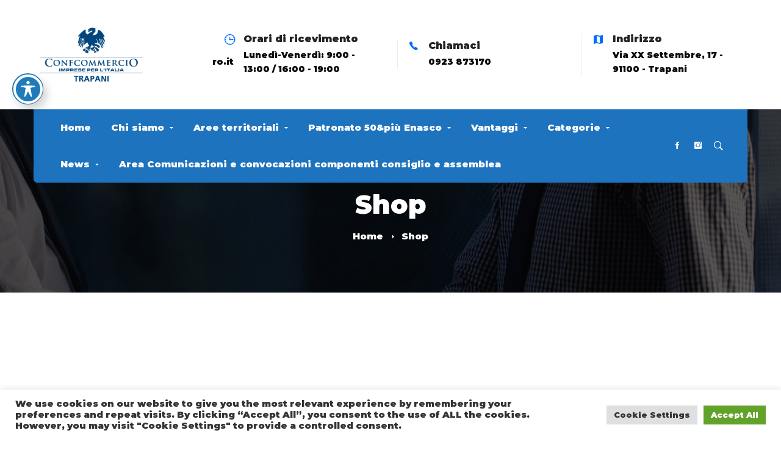

--- FILE ---
content_type: text/css
request_url: https://confcommercio.tp.it/wp-content/themes/businext/style.min.css?ver=6.9
body_size: 63787
content:
/*!
Theme Name: Businext
Theme URI: https://businext.thememove.com
Author: ThemeMove
Author URI: https://thememove.com
Description: Businext - A New Generation Business, Finance WP Theme
Version: 2.4.2
License: GNU General Public License v2 or later
License URI: https://www.gnu.org/licenses/gpl-2.0.html
Text Domain: businext
Tags: editor-style, featured-images, microformats, post-formats, rtl-language-support, sticky-post, threaded-comments, translation-ready
*/html{font-family:sans-serif;-webkit-text-size-adjust:100%;-ms-text-size-adjust:100%}body{margin:0}article,aside,details,figcaption,figure,footer,header,main,menu,nav,section,summary{display:block}audio,canvas,progress,video{display:inline-block;vertical-align:baseline}audio:not([controls]){display:none;height:0}[hidden],template{display:none}a{background-color:transparent}a:active,a:hover{outline:0}abbr[title]{border-bottom:1px dotted}b,strong{font-weight:700}dfn{font-style:italic}h1{margin:.67em 0;font-size:2em}mark{background:#ff0;color:#000}small{font-size:80%}sub,sup{position:relative;vertical-align:baseline;font-size:75%;line-height:0}sup{top:-.5em}sub{bottom:-.25em}img{border:0}svg:not(:root){overflow:hidden}figure{margin:1em 40px}hr{box-sizing:content-box;height:0}code,kbd,pre,samp{font-size:1em;font-family:monospace,monospace}button,input,optgroup,select,textarea{margin:0;color:inherit;font:inherit}button{overflow:visible}button,select{text-transform:none}button,html input[type=button],input[type=reset],input[type=submit]{cursor:pointer;-webkit-appearance:button}button[disabled],html input[disabled]{cursor:default}button::-moz-focus-inner,input::-moz-focus-inner{padding:0;border:0}input{line-height:normal}input[type=checkbox],input[type=radio]{box-sizing:border-box;padding:0}input[type=number]::-webkit-inner-spin-button,input[type=number]::-webkit-outer-spin-button{height:auto}input[type=search]{box-sizing:content-box;-webkit-appearance:textfield}input[type=search]::-webkit-search-cancel-button,input[type=search]::-webkit-search-decoration{-webkit-appearance:none}fieldset{margin:0 2px;padding:.35em .625em .75em;border:1px solid silver}legend{padding:0;border:0}textarea{overflow:auto}optgroup{font-weight:700}table{border-spacing:0;border-collapse:collapse}td,th{padding:0}body{-webkit-font-smoothing:antialiased;-moz-osx-font-smoothing:grayscale}h1,h2,h3,h4,h5,h6{margin:0}input[type=search]{box-sizing:inherit}html{box-sizing:border-box}*,:after,:before{box-sizing:inherit}.container{margin-left:auto;margin-right:auto;padding-left:.9375rem;padding-right:.9375rem}@media (min-width:544px){.container{max-width:576px}}@media (min-width:768px){.container{max-width:720px}}@media (min-width:992px){.container{max-width:940px}}@media (min-width:1200px){.container{max-width:1200px}}.container-fluid{margin-left:auto;margin-right:auto;padding-left:.9375rem;padding-right:.9375rem}.row{display:-webkit-box;display:-webkit-flex;display:-ms-flexbox;display:flex;-webkit-flex-wrap:wrap;-ms-flex-wrap:wrap;flex-wrap:wrap;margin-left:-.9375rem;margin-right:-.9375rem}.col-lg-1,.col-lg-2,.col-lg-3,.col-lg-4,.col-lg-5,.col-lg-6,.col-lg-7,.col-lg-8,.col-lg-9,.col-lg-10,.col-lg-11,.col-lg-12,.col-md-1,.col-md-2,.col-md-3,.col-md-4,.col-md-5,.col-md-6,.col-md-7,.col-md-8,.col-md-9,.col-md-10,.col-md-11,.col-md-12,.col-sm-1,.col-sm-2,.col-sm-3,.col-sm-4,.col-sm-5,.col-sm-6,.col-sm-7,.col-sm-8,.col-sm-9,.col-sm-10,.col-sm-11,.col-sm-12,.col-xl-1,.col-xl-2,.col-xl-3,.col-xl-4,.col-xl-5,.col-xl-6,.col-xl-7,.col-xl-8,.col-xl-9,.col-xl-10,.col-xl-11,.col-xl-12,.col-xs-1,.col-xs-2,.col-xs-3,.col-xs-4,.col-xs-5,.col-xs-6,.col-xs-7,.col-xs-8,.col-xs-9,.col-xs-10,.col-xs-11,.col-xs-12,.col-xxl-1,.col-xxl-2,.col-xxl-3,.col-xxl-4,.col-xxl-5,.col-xxl-6,.col-xxl-7,.col-xxl-8,.col-xxl-9,.col-xxl-10,.col-xxl-11,.col-xxl-12{position:relative;min-height:1px;padding-left:.9375rem;padding-right:.9375rem;width:100%}.col-xs-1{-webkit-box-flex:0;-webkit-flex:0 0 8.33333%;-ms-flex:0 0 8.33333%;flex:0 0 8.33333%;max-width:8.33333%}.col-xs-2{-webkit-box-flex:0;-webkit-flex:0 0 16.66667%;-ms-flex:0 0 16.66667%;flex:0 0 16.66667%;max-width:16.66667%}.col-xs-3{-webkit-box-flex:0;-webkit-flex:0 0 25%;-ms-flex:0 0 25%;flex:0 0 25%;max-width:25%}.col-xs-4{-webkit-box-flex:0;-webkit-flex:0 0 33.33333%;-ms-flex:0 0 33.33333%;flex:0 0 33.33333%;max-width:33.33333%}.col-xs-5{-webkit-box-flex:0;-webkit-flex:0 0 41.66667%;-ms-flex:0 0 41.66667%;flex:0 0 41.66667%;max-width:41.66667%}.col-xs-6{-webkit-box-flex:0;-webkit-flex:0 0 50%;-ms-flex:0 0 50%;flex:0 0 50%;max-width:50%}.col-xs-7{-webkit-box-flex:0;-webkit-flex:0 0 58.33333%;-ms-flex:0 0 58.33333%;flex:0 0 58.33333%;max-width:58.33333%}.col-xs-8{-webkit-box-flex:0;-webkit-flex:0 0 66.66667%;-ms-flex:0 0 66.66667%;flex:0 0 66.66667%;max-width:66.66667%}.col-xs-9{-webkit-box-flex:0;-webkit-flex:0 0 75%;-ms-flex:0 0 75%;flex:0 0 75%;max-width:75%}.col-xs-10{-webkit-box-flex:0;-webkit-flex:0 0 83.33333%;-ms-flex:0 0 83.33333%;flex:0 0 83.33333%;max-width:83.33333%}.col-xs-11{-webkit-box-flex:0;-webkit-flex:0 0 91.66667%;-ms-flex:0 0 91.66667%;flex:0 0 91.66667%;max-width:91.66667%}.col-xs-12{-webkit-box-flex:0;-webkit-flex:0 0 100%;-ms-flex:0 0 100%;flex:0 0 100%;max-width:100%}.col-xs-pull-0{right:auto}.col-xs-pull-1{right:8.33333%}.col-xs-pull-2{right:16.66667%}.col-xs-pull-3{right:25%}.col-xs-pull-4{right:33.33333%}.col-xs-pull-5{right:41.66667%}.col-xs-pull-6{right:50%}.col-xs-pull-7{right:58.33333%}.col-xs-pull-8{right:66.66667%}.col-xs-pull-9{right:75%}.col-xs-pull-10{right:83.33333%}.col-xs-pull-11{right:91.66667%}.col-xs-pull-12{right:100%}.col-xs-push-0{left:auto}.col-xs-push-1{left:8.33333%}.col-xs-push-2{left:16.66667%}.col-xs-push-3{left:25%}.col-xs-push-4{left:33.33333%}.col-xs-push-5{left:41.66667%}.col-xs-push-6{left:50%}.col-xs-push-7{left:58.33333%}.col-xs-push-8{left:66.66667%}.col-xs-push-9{left:75%}.col-xs-push-10{left:83.33333%}.col-xs-push-11{left:91.66667%}.col-xs-push-12{left:100%}.col-xs-offset-0{margin-left:0}.col-xs-offset-1{margin-left:8.33333%}.col-xs-offset-2{margin-left:16.66667%}.col-xs-offset-3{margin-left:25%}.col-xs-offset-4{margin-left:33.33333%}.col-xs-offset-5{margin-left:41.66667%}.col-xs-offset-6{margin-left:50%}.col-xs-offset-7{margin-left:58.33333%}.col-xs-offset-8{margin-left:66.66667%}.col-xs-offset-9{margin-left:75%}.col-xs-offset-10{margin-left:83.33333%}.col-xs-offset-11{margin-left:91.66667%}.col-xs-offset-12{margin-left:100%}.col-xs-offset-right-0{margin-right:0}.col-xs-offset-right-1{margin-right:8.33333%}.col-xs-offset-right-2{margin-right:16.66667%}.col-xs-offset-right-3{margin-right:25%}.col-xs-offset-right-4{margin-right:33.33333%}.col-xs-offset-right-5{margin-right:41.66667%}.col-xs-offset-right-6{margin-right:50%}.col-xs-offset-right-7{margin-right:58.33333%}.col-xs-offset-right-8{margin-right:66.66667%}.col-xs-offset-right-9{margin-right:75%}.col-xs-offset-right-10{margin-right:83.33333%}.col-xs-offset-right-11{margin-right:91.66667%}.col-xs-offset-right-12{margin-right:100%}@media (min-width:544px){.col-sm-1{-webkit-box-flex:0;-webkit-flex:0 0 8.33333%;-ms-flex:0 0 8.33333%;flex:0 0 8.33333%;max-width:8.33333%}.col-sm-2{-webkit-box-flex:0;-webkit-flex:0 0 16.66667%;-ms-flex:0 0 16.66667%;flex:0 0 16.66667%;max-width:16.66667%}.col-sm-3{-webkit-box-flex:0;-webkit-flex:0 0 25%;-ms-flex:0 0 25%;flex:0 0 25%;max-width:25%}.col-sm-4{-webkit-box-flex:0;-webkit-flex:0 0 33.33333%;-ms-flex:0 0 33.33333%;flex:0 0 33.33333%;max-width:33.33333%}.col-sm-5{-webkit-box-flex:0;-webkit-flex:0 0 41.66667%;-ms-flex:0 0 41.66667%;flex:0 0 41.66667%;max-width:41.66667%}.col-sm-6{-webkit-box-flex:0;-webkit-flex:0 0 50%;-ms-flex:0 0 50%;flex:0 0 50%;max-width:50%}.col-sm-7{-webkit-box-flex:0;-webkit-flex:0 0 58.33333%;-ms-flex:0 0 58.33333%;flex:0 0 58.33333%;max-width:58.33333%}.col-sm-8{-webkit-box-flex:0;-webkit-flex:0 0 66.66667%;-ms-flex:0 0 66.66667%;flex:0 0 66.66667%;max-width:66.66667%}.col-sm-9{-webkit-box-flex:0;-webkit-flex:0 0 75%;-ms-flex:0 0 75%;flex:0 0 75%;max-width:75%}.col-sm-10{-webkit-box-flex:0;-webkit-flex:0 0 83.33333%;-ms-flex:0 0 83.33333%;flex:0 0 83.33333%;max-width:83.33333%}.col-sm-11{-webkit-box-flex:0;-webkit-flex:0 0 91.66667%;-ms-flex:0 0 91.66667%;flex:0 0 91.66667%;max-width:91.66667%}.col-sm-12{-webkit-box-flex:0;-webkit-flex:0 0 100%;-ms-flex:0 0 100%;flex:0 0 100%;max-width:100%}.col-sm-pull-0{right:auto}.col-sm-pull-1{right:8.33333%}.col-sm-pull-2{right:16.66667%}.col-sm-pull-3{right:25%}.col-sm-pull-4{right:33.33333%}.col-sm-pull-5{right:41.66667%}.col-sm-pull-6{right:50%}.col-sm-pull-7{right:58.33333%}.col-sm-pull-8{right:66.66667%}.col-sm-pull-9{right:75%}.col-sm-pull-10{right:83.33333%}.col-sm-pull-11{right:91.66667%}.col-sm-pull-12{right:100%}.col-sm-push-0{left:auto}.col-sm-push-1{left:8.33333%}.col-sm-push-2{left:16.66667%}.col-sm-push-3{left:25%}.col-sm-push-4{left:33.33333%}.col-sm-push-5{left:41.66667%}.col-sm-push-6{left:50%}.col-sm-push-7{left:58.33333%}.col-sm-push-8{left:66.66667%}.col-sm-push-9{left:75%}.col-sm-push-10{left:83.33333%}.col-sm-push-11{left:91.66667%}.col-sm-push-12{left:100%}.col-sm-offset-0{margin-left:0}.col-sm-offset-1{margin-left:8.33333%}.col-sm-offset-2{margin-left:16.66667%}.col-sm-offset-3{margin-left:25%}.col-sm-offset-4{margin-left:33.33333%}.col-sm-offset-5{margin-left:41.66667%}.col-sm-offset-6{margin-left:50%}.col-sm-offset-7{margin-left:58.33333%}.col-sm-offset-8{margin-left:66.66667%}.col-sm-offset-9{margin-left:75%}.col-sm-offset-10{margin-left:83.33333%}.col-sm-offset-11{margin-left:91.66667%}.col-sm-offset-12{margin-left:100%}.col-sm-offset-right-0{margin-right:0}.col-sm-offset-right-1{margin-right:8.33333%}.col-sm-offset-right-2{margin-right:16.66667%}.col-sm-offset-right-3{margin-right:25%}.col-sm-offset-right-4{margin-right:33.33333%}.col-sm-offset-right-5{margin-right:41.66667%}.col-sm-offset-right-6{margin-right:50%}.col-sm-offset-right-7{margin-right:58.33333%}.col-sm-offset-right-8{margin-right:66.66667%}.col-sm-offset-right-9{margin-right:75%}.col-sm-offset-right-10{margin-right:83.33333%}.col-sm-offset-right-11{margin-right:91.66667%}.col-sm-offset-right-12{margin-right:100%}}@media (min-width:768px){.col-md-1{-webkit-box-flex:0;-webkit-flex:0 0 8.33333%;-ms-flex:0 0 8.33333%;flex:0 0 8.33333%;max-width:8.33333%}.col-md-2{-webkit-box-flex:0;-webkit-flex:0 0 16.66667%;-ms-flex:0 0 16.66667%;flex:0 0 16.66667%;max-width:16.66667%}.col-md-3{-webkit-box-flex:0;-webkit-flex:0 0 25%;-ms-flex:0 0 25%;flex:0 0 25%;max-width:25%}.col-md-4{-webkit-box-flex:0;-webkit-flex:0 0 33.33333%;-ms-flex:0 0 33.33333%;flex:0 0 33.33333%;max-width:33.33333%}.col-md-5{-webkit-box-flex:0;-webkit-flex:0 0 41.66667%;-ms-flex:0 0 41.66667%;flex:0 0 41.66667%;max-width:41.66667%}.col-md-6{-webkit-box-flex:0;-webkit-flex:0 0 50%;-ms-flex:0 0 50%;flex:0 0 50%;max-width:50%}.col-md-7{-webkit-box-flex:0;-webkit-flex:0 0 58.33333%;-ms-flex:0 0 58.33333%;flex:0 0 58.33333%;max-width:58.33333%}.col-md-8{-webkit-box-flex:0;-webkit-flex:0 0 66.66667%;-ms-flex:0 0 66.66667%;flex:0 0 66.66667%;max-width:66.66667%}.col-md-9{-webkit-box-flex:0;-webkit-flex:0 0 75%;-ms-flex:0 0 75%;flex:0 0 75%;max-width:75%}.col-md-10{-webkit-box-flex:0;-webkit-flex:0 0 83.33333%;-ms-flex:0 0 83.33333%;flex:0 0 83.33333%;max-width:83.33333%}.col-md-11{-webkit-box-flex:0;-webkit-flex:0 0 91.66667%;-ms-flex:0 0 91.66667%;flex:0 0 91.66667%;max-width:91.66667%}.col-md-12{-webkit-box-flex:0;-webkit-flex:0 0 100%;-ms-flex:0 0 100%;flex:0 0 100%;max-width:100%}.col-md-pull-0{right:auto}.col-md-pull-1{right:8.33333%}.col-md-pull-2{right:16.66667%}.col-md-pull-3{right:25%}.col-md-pull-4{right:33.33333%}.col-md-pull-5{right:41.66667%}.col-md-pull-6{right:50%}.col-md-pull-7{right:58.33333%}.col-md-pull-8{right:66.66667%}.col-md-pull-9{right:75%}.col-md-pull-10{right:83.33333%}.col-md-pull-11{right:91.66667%}.col-md-pull-12{right:100%}.col-md-push-0{left:auto}.col-md-push-1{left:8.33333%}.col-md-push-2{left:16.66667%}.col-md-push-3{left:25%}.col-md-push-4{left:33.33333%}.col-md-push-5{left:41.66667%}.col-md-push-6{left:50%}.col-md-push-7{left:58.33333%}.col-md-push-8{left:66.66667%}.col-md-push-9{left:75%}.col-md-push-10{left:83.33333%}.col-md-push-11{left:91.66667%}.col-md-push-12{left:100%}.col-md-offset-0{margin-left:0}.col-md-offset-1{margin-left:8.33333%}.col-md-offset-2{margin-left:16.66667%}.col-md-offset-3{margin-left:25%}.col-md-offset-4{margin-left:33.33333%}.col-md-offset-5{margin-left:41.66667%}.col-md-offset-6{margin-left:50%}.col-md-offset-7{margin-left:58.33333%}.col-md-offset-8{margin-left:66.66667%}.col-md-offset-9{margin-left:75%}.col-md-offset-10{margin-left:83.33333%}.col-md-offset-11{margin-left:91.66667%}.col-md-offset-12{margin-left:100%}.col-md-offset-right-0{margin-right:0}.col-md-offset-right-1{margin-right:8.33333%}.col-md-offset-right-2{margin-right:16.66667%}.col-md-offset-right-3{margin-right:25%}.col-md-offset-right-4{margin-right:33.33333%}.col-md-offset-right-5{margin-right:41.66667%}.col-md-offset-right-6{margin-right:50%}.col-md-offset-right-7{margin-right:58.33333%}.col-md-offset-right-8{margin-right:66.66667%}.col-md-offset-right-9{margin-right:75%}.col-md-offset-right-10{margin-right:83.33333%}.col-md-offset-right-11{margin-right:91.66667%}.col-md-offset-right-12{margin-right:100%}}@media (min-width:992px){.col-lg-1{-webkit-box-flex:0;-webkit-flex:0 0 8.33333%;-ms-flex:0 0 8.33333%;flex:0 0 8.33333%;max-width:8.33333%}.col-lg-2{-webkit-box-flex:0;-webkit-flex:0 0 16.66667%;-ms-flex:0 0 16.66667%;flex:0 0 16.66667%;max-width:16.66667%}.col-lg-3{-webkit-box-flex:0;-webkit-flex:0 0 25%;-ms-flex:0 0 25%;flex:0 0 25%;max-width:25%}.col-lg-4{-webkit-box-flex:0;-webkit-flex:0 0 33.33333%;-ms-flex:0 0 33.33333%;flex:0 0 33.33333%;max-width:33.33333%}.col-lg-5{-webkit-box-flex:0;-webkit-flex:0 0 41.66667%;-ms-flex:0 0 41.66667%;flex:0 0 41.66667%;max-width:41.66667%}.col-lg-6{-webkit-box-flex:0;-webkit-flex:0 0 50%;-ms-flex:0 0 50%;flex:0 0 50%;max-width:50%}.col-lg-7{-webkit-box-flex:0;-webkit-flex:0 0 58.33333%;-ms-flex:0 0 58.33333%;flex:0 0 58.33333%;max-width:58.33333%}.col-lg-8{-webkit-box-flex:0;-webkit-flex:0 0 66.66667%;-ms-flex:0 0 66.66667%;flex:0 0 66.66667%;max-width:66.66667%}.col-lg-9{-webkit-box-flex:0;-webkit-flex:0 0 75%;-ms-flex:0 0 75%;flex:0 0 75%;max-width:75%}.col-lg-10{-webkit-box-flex:0;-webkit-flex:0 0 83.33333%;-ms-flex:0 0 83.33333%;flex:0 0 83.33333%;max-width:83.33333%}.col-lg-11{-webkit-box-flex:0;-webkit-flex:0 0 91.66667%;-ms-flex:0 0 91.66667%;flex:0 0 91.66667%;max-width:91.66667%}.col-lg-12{-webkit-box-flex:0;-webkit-flex:0 0 100%;-ms-flex:0 0 100%;flex:0 0 100%;max-width:100%}.col-lg-pull-0{right:auto}.col-lg-pull-1{right:8.33333%}.col-lg-pull-2{right:16.66667%}.col-lg-pull-3{right:25%}.col-lg-pull-4{right:33.33333%}.col-lg-pull-5{right:41.66667%}.col-lg-pull-6{right:50%}.col-lg-pull-7{right:58.33333%}.col-lg-pull-8{right:66.66667%}.col-lg-pull-9{right:75%}.col-lg-pull-10{right:83.33333%}.col-lg-pull-11{right:91.66667%}.col-lg-pull-12{right:100%}.col-lg-push-0{left:auto}.col-lg-push-1{left:8.33333%}.col-lg-push-2{left:16.66667%}.col-lg-push-3{left:25%}.col-lg-push-4{left:33.33333%}.col-lg-push-5{left:41.66667%}.col-lg-push-6{left:50%}.col-lg-push-7{left:58.33333%}.col-lg-push-8{left:66.66667%}.col-lg-push-9{left:75%}.col-lg-push-10{left:83.33333%}.col-lg-push-11{left:91.66667%}.col-lg-push-12{left:100%}.col-lg-offset-0{margin-left:0}.col-lg-offset-1{margin-left:8.33333%}.col-lg-offset-2{margin-left:16.66667%}.col-lg-offset-3{margin-left:25%}.col-lg-offset-4{margin-left:33.33333%}.col-lg-offset-5{margin-left:41.66667%}.col-lg-offset-6{margin-left:50%}.col-lg-offset-7{margin-left:58.33333%}.col-lg-offset-8{margin-left:66.66667%}.col-lg-offset-9{margin-left:75%}.col-lg-offset-10{margin-left:83.33333%}.col-lg-offset-11{margin-left:91.66667%}.col-lg-offset-12{margin-left:100%}.col-lg-offset-right-0{margin-right:0}.col-lg-offset-right-1{margin-right:8.33333%}.col-lg-offset-right-2{margin-right:16.66667%}.col-lg-offset-right-3{margin-right:25%}.col-lg-offset-right-4{margin-right:33.33333%}.col-lg-offset-right-5{margin-right:41.66667%}.col-lg-offset-right-6{margin-right:50%}.col-lg-offset-right-7{margin-right:58.33333%}.col-lg-offset-right-8{margin-right:66.66667%}.col-lg-offset-right-9{margin-right:75%}.col-lg-offset-right-10{margin-right:83.33333%}.col-lg-offset-right-11{margin-right:91.66667%}.col-lg-offset-right-12{margin-right:100%}}@media (min-width:1200px){.col-xl-1{-webkit-box-flex:0;-webkit-flex:0 0 8.33333%;-ms-flex:0 0 8.33333%;flex:0 0 8.33333%;max-width:8.33333%}.col-xl-2{-webkit-box-flex:0;-webkit-flex:0 0 16.66667%;-ms-flex:0 0 16.66667%;flex:0 0 16.66667%;max-width:16.66667%}.col-xl-3{-webkit-box-flex:0;-webkit-flex:0 0 25%;-ms-flex:0 0 25%;flex:0 0 25%;max-width:25%}.col-xl-4{-webkit-box-flex:0;-webkit-flex:0 0 33.33333%;-ms-flex:0 0 33.33333%;flex:0 0 33.33333%;max-width:33.33333%}.col-xl-5{-webkit-box-flex:0;-webkit-flex:0 0 41.66667%;-ms-flex:0 0 41.66667%;flex:0 0 41.66667%;max-width:41.66667%}.col-xl-6{-webkit-box-flex:0;-webkit-flex:0 0 50%;-ms-flex:0 0 50%;flex:0 0 50%;max-width:50%}.col-xl-7{-webkit-box-flex:0;-webkit-flex:0 0 58.33333%;-ms-flex:0 0 58.33333%;flex:0 0 58.33333%;max-width:58.33333%}.col-xl-8{-webkit-box-flex:0;-webkit-flex:0 0 66.66667%;-ms-flex:0 0 66.66667%;flex:0 0 66.66667%;max-width:66.66667%}.col-xl-9{-webkit-box-flex:0;-webkit-flex:0 0 75%;-ms-flex:0 0 75%;flex:0 0 75%;max-width:75%}.col-xl-10{-webkit-box-flex:0;-webkit-flex:0 0 83.33333%;-ms-flex:0 0 83.33333%;flex:0 0 83.33333%;max-width:83.33333%}.col-xl-11{-webkit-box-flex:0;-webkit-flex:0 0 91.66667%;-ms-flex:0 0 91.66667%;flex:0 0 91.66667%;max-width:91.66667%}.col-xl-12{-webkit-box-flex:0;-webkit-flex:0 0 100%;-ms-flex:0 0 100%;flex:0 0 100%;max-width:100%}.col-xl-pull-0{right:auto}.col-xl-pull-1{right:8.33333%}.col-xl-pull-2{right:16.66667%}.col-xl-pull-3{right:25%}.col-xl-pull-4{right:33.33333%}.col-xl-pull-5{right:41.66667%}.col-xl-pull-6{right:50%}.col-xl-pull-7{right:58.33333%}.col-xl-pull-8{right:66.66667%}.col-xl-pull-9{right:75%}.col-xl-pull-10{right:83.33333%}.col-xl-pull-11{right:91.66667%}.col-xl-pull-12{right:100%}.col-xl-push-0{left:auto}.col-xl-push-1{left:8.33333%}.col-xl-push-2{left:16.66667%}.col-xl-push-3{left:25%}.col-xl-push-4{left:33.33333%}.col-xl-push-5{left:41.66667%}.col-xl-push-6{left:50%}.col-xl-push-7{left:58.33333%}.col-xl-push-8{left:66.66667%}.col-xl-push-9{left:75%}.col-xl-push-10{left:83.33333%}.col-xl-push-11{left:91.66667%}.col-xl-push-12{left:100%}.col-xl-offset-0{margin-left:0}.col-xl-offset-1{margin-left:8.33333%}.col-xl-offset-2{margin-left:16.66667%}.col-xl-offset-3{margin-left:25%}.col-xl-offset-4{margin-left:33.33333%}.col-xl-offset-5{margin-left:41.66667%}.col-xl-offset-6{margin-left:50%}.col-xl-offset-7{margin-left:58.33333%}.col-xl-offset-8{margin-left:66.66667%}.col-xl-offset-9{margin-left:75%}.col-xl-offset-10{margin-left:83.33333%}.col-xl-offset-11{margin-left:91.66667%}.col-xl-offset-12{margin-left:100%}.col-xl-offset-right-0{margin-right:0}.col-xl-offset-right-1{margin-right:8.33333%}.col-xl-offset-right-2{margin-right:16.66667%}.col-xl-offset-right-3{margin-right:25%}.col-xl-offset-right-4{margin-right:33.33333%}.col-xl-offset-right-5{margin-right:41.66667%}.col-xl-offset-right-6{margin-right:50%}.col-xl-offset-right-7{margin-right:58.33333%}.col-xl-offset-right-8{margin-right:66.66667%}.col-xl-offset-right-9{margin-right:75%}.col-xl-offset-right-10{margin-right:83.33333%}.col-xl-offset-right-11{margin-right:91.66667%}.col-xl-offset-right-12{margin-right:100%}}@media (min-width:1920px){.col-xxl-1{-webkit-box-flex:0;-webkit-flex:0 0 8.33333%;-ms-flex:0 0 8.33333%;flex:0 0 8.33333%;max-width:8.33333%}.col-xxl-2{-webkit-box-flex:0;-webkit-flex:0 0 16.66667%;-ms-flex:0 0 16.66667%;flex:0 0 16.66667%;max-width:16.66667%}.col-xxl-3{-webkit-box-flex:0;-webkit-flex:0 0 25%;-ms-flex:0 0 25%;flex:0 0 25%;max-width:25%}.col-xxl-4{-webkit-box-flex:0;-webkit-flex:0 0 33.33333%;-ms-flex:0 0 33.33333%;flex:0 0 33.33333%;max-width:33.33333%}.col-xxl-5{-webkit-box-flex:0;-webkit-flex:0 0 41.66667%;-ms-flex:0 0 41.66667%;flex:0 0 41.66667%;max-width:41.66667%}.col-xxl-6{-webkit-box-flex:0;-webkit-flex:0 0 50%;-ms-flex:0 0 50%;flex:0 0 50%;max-width:50%}.col-xxl-7{-webkit-box-flex:0;-webkit-flex:0 0 58.33333%;-ms-flex:0 0 58.33333%;flex:0 0 58.33333%;max-width:58.33333%}.col-xxl-8{-webkit-box-flex:0;-webkit-flex:0 0 66.66667%;-ms-flex:0 0 66.66667%;flex:0 0 66.66667%;max-width:66.66667%}.col-xxl-9{-webkit-box-flex:0;-webkit-flex:0 0 75%;-ms-flex:0 0 75%;flex:0 0 75%;max-width:75%}.col-xxl-10{-webkit-box-flex:0;-webkit-flex:0 0 83.33333%;-ms-flex:0 0 83.33333%;flex:0 0 83.33333%;max-width:83.33333%}.col-xxl-11{-webkit-box-flex:0;-webkit-flex:0 0 91.66667%;-ms-flex:0 0 91.66667%;flex:0 0 91.66667%;max-width:91.66667%}.col-xxl-12{-webkit-box-flex:0;-webkit-flex:0 0 100%;-ms-flex:0 0 100%;flex:0 0 100%;max-width:100%}.col-xxl-pull-0{right:auto}.col-xxl-pull-1{right:8.33333%}.col-xxl-pull-2{right:16.66667%}.col-xxl-pull-3{right:25%}.col-xxl-pull-4{right:33.33333%}.col-xxl-pull-5{right:41.66667%}.col-xxl-pull-6{right:50%}.col-xxl-pull-7{right:58.33333%}.col-xxl-pull-8{right:66.66667%}.col-xxl-pull-9{right:75%}.col-xxl-pull-10{right:83.33333%}.col-xxl-pull-11{right:91.66667%}.col-xxl-pull-12{right:100%}.col-xxl-push-0{left:auto}.col-xxl-push-1{left:8.33333%}.col-xxl-push-2{left:16.66667%}.col-xxl-push-3{left:25%}.col-xxl-push-4{left:33.33333%}.col-xxl-push-5{left:41.66667%}.col-xxl-push-6{left:50%}.col-xxl-push-7{left:58.33333%}.col-xxl-push-8{left:66.66667%}.col-xxl-push-9{left:75%}.col-xxl-push-10{left:83.33333%}.col-xxl-push-11{left:91.66667%}.col-xxl-push-12{left:100%}.col-xxl-offset-0{margin-left:0}.col-xxl-offset-1{margin-left:8.33333%}.col-xxl-offset-2{margin-left:16.66667%}.col-xxl-offset-3{margin-left:25%}.col-xxl-offset-4{margin-left:33.33333%}.col-xxl-offset-5{margin-left:41.66667%}.col-xxl-offset-6{margin-left:50%}.col-xxl-offset-7{margin-left:58.33333%}.col-xxl-offset-8{margin-left:66.66667%}.col-xxl-offset-9{margin-left:75%}.col-xxl-offset-10{margin-left:83.33333%}.col-xxl-offset-11{margin-left:91.66667%}.col-xxl-offset-12{margin-left:100%}.col-xxl-offset-right-0{margin-right:0}.col-xxl-offset-right-1{margin-right:8.33333%}.col-xxl-offset-right-2{margin-right:16.66667%}.col-xxl-offset-right-3{margin-right:25%}.col-xxl-offset-right-4{margin-right:33.33333%}.col-xxl-offset-right-5{margin-right:41.66667%}.col-xxl-offset-right-6{margin-right:50%}.col-xxl-offset-right-7{margin-right:58.33333%}.col-xxl-offset-right-8{margin-right:66.66667%}.col-xxl-offset-right-9{margin-right:75%}.col-xxl-offset-right-10{margin-right:83.33333%}.col-xxl-offset-right-11{margin-right:91.66667%}.col-xxl-offset-right-12{margin-right:100%}}.col-xs-first{-webkit-box-ordinal-group:0;-webkit-order:-1;-ms-flex-order:-1;order:-1}.col-xs-last{-webkit-box-ordinal-group:2;-webkit-order:1;-ms-flex-order:1;order:1}@media (min-width:544px){.col-sm-first{-webkit-box-ordinal-group:0;-webkit-order:-1;-ms-flex-order:-1;order:-1}.col-sm-last{-webkit-box-ordinal-group:2;-webkit-order:1;-ms-flex-order:1;order:1}}@media (min-width:768px){.col-md-first{-webkit-box-ordinal-group:0;-webkit-order:-1;-ms-flex-order:-1;order:-1}.col-md-last{-webkit-box-ordinal-group:2;-webkit-order:1;-ms-flex-order:1;order:1}}@media (min-width:992px){.col-lg-first{-webkit-box-ordinal-group:0;-webkit-order:-1;-ms-flex-order:-1;order:-1}.col-lg-last{-webkit-box-ordinal-group:2;-webkit-order:1;-ms-flex-order:1;order:1}}@media (min-width:1200px){.col-xl-first{-webkit-box-ordinal-group:0;-webkit-order:-1;-ms-flex-order:-1;order:-1}.col-xl-last{-webkit-box-ordinal-group:2;-webkit-order:1;-ms-flex-order:1;order:1}}@media (min-width:1920px){.col-xxl-first{-webkit-box-ordinal-group:0;-webkit-order:-1;-ms-flex-order:-1;order:-1}.col-xxl-last{-webkit-box-ordinal-group:2;-webkit-order:1;-ms-flex-order:1;order:1}}.row-xs-top{-webkit-box-align:start;-webkit-align-items:flex-start;-ms-flex-align:start;align-items:flex-start}.row-xs-center{-webkit-box-align:center;-webkit-align-items:center;-ms-flex-align:center;align-items:center}.row-xs-bottom{-webkit-box-align:end;-webkit-align-items:flex-end;-ms-flex-align:end;align-items:flex-end}@media (min-width:544px){.row-sm-top{-webkit-box-align:start;-webkit-align-items:flex-start;-ms-flex-align:start;align-items:flex-start}.row-sm-center{-webkit-box-align:center;-webkit-align-items:center;-ms-flex-align:center;align-items:center}.row-sm-bottom{-webkit-box-align:end;-webkit-align-items:flex-end;-ms-flex-align:end;align-items:flex-end}}@media (min-width:768px){.row-md-top{-webkit-box-align:start;-webkit-align-items:flex-start;-ms-flex-align:start;align-items:flex-start}.row-md-center{-webkit-box-align:center;-webkit-align-items:center;-ms-flex-align:center;align-items:center}.row-md-bottom{-webkit-box-align:end;-webkit-align-items:flex-end;-ms-flex-align:end;align-items:flex-end}}@media (min-width:992px){.row-lg-top{-webkit-box-align:start;-webkit-align-items:flex-start;-ms-flex-align:start;align-items:flex-start}.row-lg-center{-webkit-box-align:center;-webkit-align-items:center;-ms-flex-align:center;align-items:center}.row-lg-bottom{-webkit-box-align:end;-webkit-align-items:flex-end;-ms-flex-align:end;align-items:flex-end}}@media (min-width:1200px){.row-xl-top{-webkit-box-align:start;-webkit-align-items:flex-start;-ms-flex-align:start;align-items:flex-start}.row-xl-center{-webkit-box-align:center;-webkit-align-items:center;-ms-flex-align:center;align-items:center}.row-xl-bottom{-webkit-box-align:end;-webkit-align-items:flex-end;-ms-flex-align:end;align-items:flex-end}}@media (min-width:1920px){.row-xxl-top{-webkit-box-align:start;-webkit-align-items:flex-start;-ms-flex-align:start;align-items:flex-start}.row-xxl-center{-webkit-box-align:center;-webkit-align-items:center;-ms-flex-align:center;align-items:center}.row-xxl-bottom{-webkit-box-align:end;-webkit-align-items:flex-end;-ms-flex-align:end;align-items:flex-end}}.row-xs-between{-webkit-box-pack:justify;-ms-flex-pack:justify;-webkit-justify-content:space-between;justify-content:space-between}@media (min-width:544px){.row-sm-between{-webkit-box-pack:justify;-ms-flex-pack:justify;-webkit-justify-content:space-between;justify-content:space-between}}@media (min-width:768px){.row-md-between{-webkit-box-pack:justify;-ms-flex-pack:justify;-webkit-justify-content:space-between;justify-content:space-between}}@media (min-width:992px){.row-lg-between{-webkit-box-pack:justify;-ms-flex-pack:justify;-webkit-justify-content:space-between;justify-content:space-between}}@media (min-width:1200px){.row-xl-between{-webkit-box-pack:justify;-ms-flex-pack:justify;-webkit-justify-content:space-between;justify-content:space-between}}@media (min-width:1920px){.row-xxl-between{-webkit-box-pack:justify;-ms-flex-pack:justify;-webkit-justify-content:space-between;justify-content:space-between}}.row-xs-reverse{-webkit-box-orient:horizontal;-webkit-box-direction:reverse;-webkit-flex-direction:row-reverse;-ms-flex-direction:row-reverse;flex-direction:row-reverse}@media (min-width:544px){.row-sm-reverse{-webkit-box-orient:horizontal;-webkit-box-direction:reverse;-webkit-flex-direction:row-reverse;-ms-flex-direction:row-reverse;flex-direction:row-reverse}}@media (min-width:768px){.row-md-reverse{-webkit-box-orient:horizontal;-webkit-box-direction:reverse;-webkit-flex-direction:row-reverse;-ms-flex-direction:row-reverse;flex-direction:row-reverse}}@media (min-width:992px){.row-lg-reverse{-webkit-box-orient:horizontal;-webkit-box-direction:reverse;-webkit-flex-direction:row-reverse;-ms-flex-direction:row-reverse;flex-direction:row-reverse}}@media (min-width:1200px){.row-xl-reverse{-webkit-box-orient:horizontal;-webkit-box-direction:reverse;-webkit-flex-direction:row-reverse;-ms-flex-direction:row-reverse;flex-direction:row-reverse}}@media (min-width:1920px){.row-xxl-reverse{-webkit-box-orient:horizontal;-webkit-box-direction:reverse;-webkit-flex-direction:row-reverse;-ms-flex-direction:row-reverse;flex-direction:row-reverse}}.col-xs-top{-webkit-align-self:flex-start;-ms-flex-item-align:start;align-self:flex-start}.col-xs-center{-webkit-align-self:center;-ms-flex-item-align:center;-ms-grid-row-align:center;align-self:center}.col-xs-bottom{-webkit-align-self:flex-end;-ms-flex-item-align:end;align-self:flex-end}@media (min-width:544px){.col-sm-top{-webkit-align-self:flex-start;-ms-flex-item-align:start;align-self:flex-start}.col-sm-center{-webkit-align-self:center;-ms-flex-item-align:center;-ms-grid-row-align:center;align-self:center}.col-sm-bottom{-webkit-align-self:flex-end;-ms-flex-item-align:end;align-self:flex-end}}@media (min-width:768px){.col-md-top{-webkit-align-self:flex-start;-ms-flex-item-align:start;align-self:flex-start}.col-md-center{-webkit-align-self:center;-ms-flex-item-align:center;-ms-grid-row-align:center;align-self:center}.col-md-bottom{-webkit-align-self:flex-end;-ms-flex-item-align:end;align-self:flex-end}}@media (min-width:992px){.col-lg-top{-webkit-align-self:flex-start;-ms-flex-item-align:start;align-self:flex-start}.col-lg-center{-webkit-align-self:center;-ms-flex-item-align:center;-ms-grid-row-align:center;align-self:center}.col-lg-bottom{-webkit-align-self:flex-end;-ms-flex-item-align:end;align-self:flex-end}}@media (min-width:1200px){.col-xl-top{-webkit-align-self:flex-start;-ms-flex-item-align:start;align-self:flex-start}.col-xl-center{-webkit-align-self:center;-ms-flex-item-align:center;-ms-grid-row-align:center;align-self:center}.col-xl-bottom{-webkit-align-self:flex-end;-ms-flex-item-align:end;align-self:flex-end}}@media (min-width:1920px){.col-xxl-top{-webkit-align-self:flex-start;-ms-flex-item-align:start;align-self:flex-start}.col-xxl-center{-webkit-align-self:center;-ms-flex-item-align:center;-ms-grid-row-align:center;align-self:center}.col-xxl-bottom{-webkit-align-self:flex-end;-ms-flex-item-align:end;align-self:flex-end}}[class*=hint--]{position:relative;display:inline-block}[class*=hint--]:after,[class*=hint--]:before{position:absolute;-webkit-transform:translateZ(0);transform:translateZ(0);visibility:hidden;opacity:0;z-index:1000000;pointer-events:none;-webkit-transition:.3s ease;transition:.3s ease;-webkit-transition-delay:0ms;transition-delay:0ms}[class*=hint--]:hover:after,[class*=hint--]:hover:before{visibility:visible;opacity:1;-webkit-transition-delay:.1s;transition-delay:.1s}[class*=hint--]:before{content:"";position:absolute;background:transparent;border:7px solid transparent;z-index:1000001}[class*=hint--]:after{background:#000;color:#fff;padding:8px 10px;font-size:16px;font-family:Helvetica Neue,Helvetica,Arial,sans-serif;line-height:16px;white-space:nowrap;border-radius:5px}[class*=hint--][aria-label]:after{content:attr(aria-label)}[class*=hint--][data-hint]:after{content:attr(data-hint)}[aria-label=""]:after,[aria-label=""]:before,[data-hint=""]:after,[data-hint=""]:before{display:none!important}.hint--top-left:before,.hint--top-right:before,.hint--top:before{border-top-color:#000}.hint--bottom-left:before,.hint--bottom-right:before,.hint--bottom:before{border-bottom-color:#000}.hint--left:before{border-left-color:#000}.hint--right:before{border-right-color:#000}.hint--top:before{margin-bottom:-13px}.hint--top:after,.hint--top:before{bottom:100%;left:50%}.hint--top:before{left:calc(50% - 7px)}.hint--top:after{-webkit-transform:translateX(-50%);-ms-transform:translateX(-50%);transform:translateX(-50%)}.hint--top:hover:before{-webkit-transform:translateY(-8px);-ms-transform:translateY(-8px);transform:translateY(-8px)}.hint--top:hover:after{-webkit-transform:translateX(-50%) translateY(-8px);-ms-transform:translateX(-50%) translateY(-8px);transform:translateX(-50%) translateY(-8px)}.hint--bottom:before{margin-top:-13px}.hint--bottom:after,.hint--bottom:before{top:100%;left:50%}.hint--bottom:before{left:calc(50% - 7px)}.hint--bottom:after{-webkit-transform:translateX(-50%);-ms-transform:translateX(-50%);transform:translateX(-50%)}.hint--bottom:hover:before{-webkit-transform:translateY(8px);-ms-transform:translateY(8px);transform:translateY(8px)}.hint--bottom:hover:after{-webkit-transform:translateX(-50%) translateY(8px);-ms-transform:translateX(-50%) translateY(8px);transform:translateX(-50%) translateY(8px)}.hint--right:before{margin-left:-13px;margin-bottom:-7px}.hint--right:after{margin-bottom:-16px}.hint--right:after,.hint--right:before{left:100%;bottom:50%}.hint--right:hover:after,.hint--right:hover:before{-webkit-transform:translateX(8px);-ms-transform:translateX(8px);transform:translateX(8px)}.hint--left:before{margin-right:-13px;margin-bottom:-7px}.hint--left:after{margin-bottom:-16px}.hint--left:after,.hint--left:before{right:100%;bottom:50%}.hint--left:hover:after,.hint--left:hover:before{-webkit-transform:translateX(-8px);-ms-transform:translateX(-8px);transform:translateX(-8px)}.hint--top-left:before{margin-bottom:-13px}.hint--top-left:after,.hint--top-left:before{bottom:100%;left:50%}.hint--top-left:before{left:calc(50% - 7px)}.hint--top-left:after{-webkit-transform:translateX(-100%);-ms-transform:translateX(-100%);transform:translateX(-100%);margin-left:14px}.hint--top-left:hover:before{-webkit-transform:translateY(-8px);-ms-transform:translateY(-8px);transform:translateY(-8px)}.hint--top-left:hover:after{-webkit-transform:translateX(-100%) translateY(-8px);-ms-transform:translateX(-100%) translateY(-8px);transform:translateX(-100%) translateY(-8px)}.hint--top-right:before{margin-bottom:-13px}.hint--top-right:after,.hint--top-right:before{bottom:100%;left:50%}.hint--top-right:before{left:calc(50% - 7px)}.hint--top-right:after{-webkit-transform:translateX(0);-ms-transform:translateX(0);transform:translateX(0);margin-left:-14px}.hint--top-right:hover:after,.hint--top-right:hover:before{-webkit-transform:translateY(-8px);-ms-transform:translateY(-8px);transform:translateY(-8px)}.hint--bottom-left:before{margin-top:-13px}.hint--bottom-left:after,.hint--bottom-left:before{top:100%;left:50%}.hint--bottom-left:before{left:calc(50% - 7px)}.hint--bottom-left:after{-webkit-transform:translateX(-100%);-ms-transform:translateX(-100%);transform:translateX(-100%);margin-left:14px}.hint--bottom-left:hover:before{-webkit-transform:translateY(8px);-ms-transform:translateY(8px);transform:translateY(8px)}.hint--bottom-left:hover:after{-webkit-transform:translateX(-100%) translateY(8px);-ms-transform:translateX(-100%) translateY(8px);transform:translateX(-100%) translateY(8px)}.hint--bottom-right:before{margin-top:-13px}.hint--bottom-right:after,.hint--bottom-right:before{top:100%;left:50%}.hint--bottom-right:before{left:calc(50% - 7px)}.hint--bottom-right:after{-webkit-transform:translateX(0);-ms-transform:translateX(0);transform:translateX(0);margin-left:-14px}.hint--bottom-right:hover:after,.hint--bottom-right:hover:before{-webkit-transform:translateY(8px);-ms-transform:translateY(8px);transform:translateY(8px)}[class*=hint--]:after{text-shadow:0 -1px 3px rgba(0,0,0,.3);box-shadow:4px 4px 8px rgba(0,0,0,.3)}.hint--rounded:after{border-radius:4px}.hint--no-animate:after,.hint--no-animate:before{-webkit-transition-duration:0ms;transition-duration:0ms}.hint--bounce:after,.hint--bounce:before{-webkit-transition:opacity .3s ease,visibility .3s ease,-webkit-transform .3s cubic-bezier(.71,1.7,.77,1.24);transition:opacity .3s ease,visibility .3s ease,-webkit-transform .3s cubic-bezier(.71,1.7,.77,1.24);transition:opacity .3s ease,visibility .3s ease,transform .3s cubic-bezier(.71,1.7,.77,1.24);transition:opacity .3s ease,visibility .3s ease,transform .3s cubic-bezier(.71,1.7,.77,1.24),-webkit-transform .3s cubic-bezier(.71,1.7,.77,1.24)}.sl-button{padding-right:10px;color:inherit}a.liked:active,a.liked:focus,a.liked:hover{color:#666}.loader,.loader:after,.loader:before{background:rgba(0,0,0,.2);-webkit-animation:load1 1s infinite ease-in-out;animation:load1 1s infinite ease-in-out;width:.2em;height:.6em}.loader{text-indent:-9999em;display:inline-block;position:relative;vertical-align:middle;font-size:1em;-webkit-transform:translateZ(0);transform:translateZ(0);-webkit-animation-delay:-.16s;animation-delay:-.16s}.loader:after,.loader:before{position:absolute;top:0;content:""}.loader:before{left:-.375em;-webkit-animation-delay:-.32s;animation-delay:-.32s}.loader:after{left:.375em}.sl-icon{margin-right:7px}@-webkit-keyframes load1{0%,80%,to{box-shadow:0 0 rgba(0,0,0,.2);height:.6em}40%{box-shadow:0 -.3em rgba(0,0,0,.2);height:1em}}@keyframes load1{0%,80%,to{box-shadow:0 0 rgba(0,0,0,.2);height:.6em}40%{box-shadow:0 -.3em rgba(0,0,0,.2);height:1em}}.branding__logo:after,.cart_list.product_list_widget li:after,.comment-list .comment:after,.comment-list .pingback:after,.cross-sells.products:after,.entry-author .author-social-networks:after,.page-links:after,.page-loading .sk-three-bounce:after,.post-share .post-share-list:after,.related.products:after,.simple-footer .social-networks .inner:after,.single-post .entry-content:after,.tagcloud:after,.tm-blog.style-list:after,.tm-box-icon:after,.tm-card.style-1 .menu-header:after,.tm-card.style-2 .menu-header:after,.tm-custom-menu.style-2 .menu:after,.tm-custom-menu.style-3 .menu:after,.tm-heading.highlight-big-number:after,.tm-posts-widget .post-item:after,.tm-restaurant-menu .menu-header:after,.tm-slider-button.style-01 .button-wrap:after,.tm-slider-button.style-02 .button-wrap:after,.tm-social-networks ul:after,.tm-testimonial.style-4 .swiper-custom-action-wrap:after,.tm-timeline.style-01 .item-wrapper:after,.top-bar-01 .top-bar-social-network:after,.top-bar-03 .top-bar-social-network:after,.top-bar-04 .top-bar-social-network:after,.top-bar-05 .top-bar-social-network:after,.top-bar-06 .top-bar-social-network:after,.top-bar-07 .top-bar-social-network:after,.top-bar-office-wrapper:after,.up-sells.products:after,.vc_progress_bar .vc_single_bar_title:after,.widget_recent_comments .recentcomments:after,.woocommerce .page-sidebar ul.product_list_widget .product-item:after,.woocommerce.single-product #reviews #comments .commentlist .comment:after,.woocommerce.single-product .quantity-button-wrapper:after,.woocommerce.single-product div.product .woocommerce-tabs .woocommerce-Tabs-panel:after{content:"";display:table;clear:both}a{color:#4169e1;text-decoration:none}a:active,a:focus,a:hover{outline:0;color:#191970}a[href^=tel]{text-decoration:none}.link-secret{color:currentColor}ol{list-style:decimal}li>ol,li>ul{margin-bottom:0}dt{font-weight:700}dd{margin:0 1.5em 1.5em}::-webkit-input-placeholder{color:#ababab;opacity:1;-webkit-transition:opacity .3s!important;transition:opacity .3s!important}:-moz-placeholder,::-moz-placeholder{color:#ababab;opacity:1;-webkit-transition:opacity .3s!important;transition:opacity .3s!important}:-ms-input-placeholder{color:#ababab;opacity:1;-webkit-transition:opacity .3s!important;transition:opacity .3s!important}:focus::-webkit-input-placeholder{opacity:0}:focus:-moz-placeholder,:focus::-moz-placeholder{opacity:0}:focus:-ms-input-placeholder{opacity:0}input[type=color],input[type=date],input[type=datetime-local],input[type=datetime],input[type=email],input[type=month],input[type=number],input[type=password],input[type=range],input[type=search],input[type=tel],input[type=text],input[type=time],input[type=url],input[type=week]{width:100%;outline:none;border:1px solid #eee;border-radius:5px;color:#999;font-weight:500;background:#f9f9f9;padding:3px 20px;height:60px}input[type=color]:focus,input[type=date]:focus,input[type=datetime-local]:focus,input[type=datetime]:focus,input[type=email]:focus,input[type=month]:focus,input[type=number]:focus,input[type=password]:focus,input[type=range]:focus,input[type=search]:focus,input[type=tel]:focus,input[type=text]:focus,input[type=time]:focus,input[type=url]:focus,input[type=week]:focus{background-color:#fff;color:#454545}select{padding:3px 20px;height:60px;max-width:100%;width:100%;outline:none;border:1px solid #eee;border-radius:5px;font-weight:500;color:#999;background:#f9f9f9 url("[data-uri]") no-repeat center right 20px;-moz-appearance:none;-webkit-appearance:none}select:focus{background-color:#fff;color:#454545}textarea{width:100%;outline:none;border:1px solid #eee;border-radius:5px;font-weight:500;color:#878c9b;background:#f8f8f8;display:block;padding:12px 20px 3px;max-width:100%}textarea:focus{background-color:#fff;color:#454545}input:-webkit-autofill,input:-webkit-autofill:active,input:-webkit-autofill:focus,input:-webkit-autofill:hover,select:-webkit-autofill,textarea:-webkit-autofill{-webkit-transition:background-color 5000s ease-in-out 0s;transition:background-color 5000s ease-in-out 0s}input[type=checkbox]{position:relative;background:transparent;border-width:0;box-shadow:none;margin:0 10px 0 0;cursor:pointer}input[type=checkbox]:before{content:"";display:block;width:18px;height:18px;position:absolute;left:50%;top:50%;margin-top:-9px;margin-left:-9px;background:#fff;border:1px solid #e7e7e7;-webkit-transition:background .3s ease,border-color .3s ease;transition:background .3s ease,border-color .3s ease}input[type=checkbox]:after{content:"\f122";font-family:Ionicons;font-size:12px;font-weight:500;display:block;position:absolute;top:50%;left:50%;color:#fff;-webkit-transform:translate(-50%,-50%) scale(0);-ms-transform:translate(-50%,-50%) scale(0);transform:translate(-50%,-50%) scale(0);-webkit-transition:-webkit-transform .3s ease;transition:-webkit-transform .3s ease;transition:transform .3s ease;transition:transform .3s ease,-webkit-transform .3s ease}input[type=checkbox]:hover:before{border-color:#222}input[type=checkbox]:checked:before{background:#222;border-color:#222}input[type=checkbox]:checked:after{-webkit-transform:translate(-50%,-50%) scale(1);-ms-transform:translate(-50%,-50%) scale(1);transform:translate(-50%,-50%) scale(1)}input[type=radio]{position:relative;padding:5px;margin:0 10px 0 0;cursor:pointer}input[type=radio]:before{width:18px;height:18px;margin-top:-9px;margin-left:-9px;border:1px solid #e7e7e7;border-radius:50%;z-index:1;-webkit-transition:background .3s ease,border-color .3s ease;transition:background .3s ease,border-color .3s ease}input[type=radio]:after,input[type=radio]:before{content:"";display:block;position:absolute;top:50%;left:50%;background:#fff}input[type=radio]:after{width:6px;height:6px;border-radius:50%;z-index:2;-webkit-transform:translate(-50%,-50%) scale(0);-ms-transform:translate(-50%,-50%) scale(0);transform:translate(-50%,-50%) scale(0);-webkit-transition:-webkit-transform .3s ease;transition:-webkit-transform .3s ease;transition:transform .3s ease;transition:transform .3s ease,-webkit-transform .3s ease}input[type=radio]:hover:before{border-color:#222}input[type=radio]:checked{cursor:auto}input[type=radio]:checked:before{background:#222;border-color:#222}input[type=radio]:checked:after{-webkit-transform:translate(-50%,-50%) scale(1);-ms-transform:translate(-50%,-50%) scale(1);transform:translate(-50%,-50%) scale(1)}hr{margin-bottom:1.5em;height:1px;border:0;background-color:#ccc}img{max-width:100%;height:auto;vertical-align:top}table{margin:0 0 1.5em;width:100%}td,th{border:1px solid rgba(0,0,0,.08);padding:10px;text-align:center;vertical-align:middle}th{font-weight:700;color:#222;background:url(assets/images/th_bg.png) repeat-x 0 0}table th.empty{visibility:hidden;border:0;background:none}table tr:first-child td{background:url(assets/images/box_shadow.png) repeat-x 0 0}table tr:nth-child(2n) td{background:rgba(0,0,0,.01)}h1,h2,h3,h4,h5,h6{clear:both}p{margin-bottom:1.5em;margin-top:0}cite,dfn,em,i{font-style:italic}address{margin:0 0 1.5em}pre{font-size:15px;overflow:auto;margin-bottom:1.6em;padding:1.6em;max-width:100%;background:#eee;font-family:Courier\ 10 Pitch,Courier,monospace;line-height:1.6;white-space:pre-wrap;white-space:-moz-pre-wrap;white-space:-pre-wrap;white-space:-o-pre-wrap;word-wrap:break-word}code,kbd,tt,var{font-size:15px;font-family:Monaco,Consolas,Andale Mono,DejaVu Sans Mono,monospace}abbr,acronym{border-bottom:1px dotted #666;cursor:help}ins,mark{background:none;text-decoration:none}big{font-size:125%}blockquote,q{quotes:"" ""}blockquote:after,blockquote:before,q:after,q:before{content:""}blockquote{margin:43px 70px!important;padding:2px 0 2px 20px;font-size:18px;line-height:1.77;border-left:2px solid blue}blockquote p{margin-bottom:0}.screen-reader-text{position:absolute!important;overflow:hidden;clip:rect(1px,1px,1px,1px);width:1px;height:1px}.screen-reader-text:focus{top:5px;left:5px;z-index:100000;display:block;clip:auto!important;padding:15px 23px 14px;width:auto;height:auto;border-radius:3px;background-color:#f1f1f1;box-shadow:0 0 2px 2px rgba(0,0,0,.6);color:#21759b;text-decoration:none;font-weight:700;font-size:14px;line-height:normal}.alignleft{display:inline;float:left;margin-right:1.5em}.alignright{display:inline;float:right;margin-left:1.5em}.aligncenter{display:block;margin-left:auto;margin-right:auto;clear:both}.comment-content .wp-smiley,.entry-content .wp-smiley,.page-content .wp-smiley{margin-top:0;margin-bottom:0;padding:0;border:0}.wp-caption,embed,iframe,object{max-width:100%}.wp-caption{margin:0 0 30px}.wp-caption.aligncenter{margin:0 auto 30px}.wp-caption.alignleft{margin:0 30px 30px 0}.wp-caption.alignright{margin:0 0 30px 30px}.wp-caption-text{text-align:center;background:#f8f8f8;padding:5px 0}.gallery{margin-bottom:1.5em}.gallery-item{display:inline-block;width:100%;vertical-align:top;text-align:center}.gallery-columns-2 .gallery-item{max-width:50%}.gallery-columns-3 .gallery-item{max-width:33.33%}.gallery-columns-4 .gallery-item{max-width:25%}.gallery-columns-5 .gallery-item{max-width:20%}.gallery-columns-6 .gallery-item{max-width:16.66%}.gallery-columns-7 .gallery-item{max-width:14.28%}.gallery-columns-8 .gallery-item{max-width:12.5%}.gallery-columns-9 .gallery-item{max-width:11.11%}.gallery-caption{display:block}button,input[type=button],input[type=reset],input[type=submit]{padding:0 41px;height:60px;line-height:56px;outline:none;border-width:2px;border-style:solid;border-radius:5px;background-color:transparent;color:#fff;font-weight:700;font-size:15px;cursor:pointer}button:focus,input[type=button]:focus,input[type=reset]:focus,input[type=submit]:focus{outline:none}.comment-nav-links,.page-pagination{padding:0;font-size:18px;letter-spacing:2px;font-weight:700}.comment-nav-links li,.page-pagination li{display:inline-block;list-style-type:none}.comment-nav-links li a,.comment-nav-links li span,.page-pagination li a,.page-pagination li span{padding:0 5px;display:block;text-align:center;line-height:56px;min-width:60px;height:60px;border:2px solid transparent;border-radius:5px}.comment-nav-links li .current,.page-pagination li .current{background:#fcfcfc;border-color:#eee}.comment-nav-links li .dots,.page-pagination li .dots{background:none;min-width:20px}.comment-nav-links li .next,.comment-nav-links li .prev,.page-pagination li .next,.page-pagination li .prev{font-size:15px;color:inherit}.comment-nav-links li .prev i,.page-pagination li .prev i{margin-right:8px}.comment-nav-links li .next i,.page-pagination li .next i{margin-left:8px}.page-pagination{margin-top:40px}.comment-nav-links ul{padding:0}#comment-nav-above ul{margin:50px 0}#comment-nav-below ul{margin:0 0 74px}.page-links{clear:both;padding-top:30px;margin:0 -6px}.page-links>a,.page-links>span{display:block;float:left;padding:0 6px;text-align:center;font-weight:700;font-size:14px;line-height:38px}.page-links>span{padding:0 12px}.page-links a span{padding:0 6px}.page-links>a:focus,.page-links>a:hover,.page-links>span{color:#fff}.post-navigation{position:relative}.nav-links{margin-top:95px;display:-webkit-box;display:-webkit-flex;display:-ms-flexbox;display:flex;-webkit-flex-wrap:wrap;-ms-flex-wrap:wrap;flex-wrap:wrap;-webkit-box-align:center;-webkit-align-items:center;-ms-flex-align:center;align-items:center;-webkit-box-pack:justify;-webkit-justify-content:space-between;-ms-flex-pack:justify;justify-content:space-between;padding-bottom:77px;border-bottom:1px solid #eee}.nav-links .nav-item{width:46%}.nav-links .nav-previous{text-align:left}.nav-links .nav-previous span{margin-right:8px}.nav-links .nav-next{text-align:right}.nav-links .nav-next span{margin-left:10px}.nav-links a{display:block;font-size:20px;line-height:1.4;font-weight:700}.nav-links a div{color:#bbb;font-size:15px;margin-bottom:16px}.page-top-bar{z-index:99999;border:0 solid transparent}.page-top-bar ul{z-index:9999;list-style-type:none;padding:0;margin:0}.page-top-bar a{display:block}.page-top-bar .menu li{position:relative}.page-top-bar .menu>li{display:inline-block;margin-bottom:0}.page-top-bar .menu>li>a{padding:5px 10px}.page-top-bar .menu .menu-item-has-children:hover>.sub-menu{display:block}.page-top-bar .menu .sub-menu{position:absolute;top:100%;left:0;display:none;min-width:250px;width:100%;background-color:#fff;box-shadow:0 1px 3px rgba(0,0,0,.15)}.page-top-bar .menu .sub-menu a{padding:10px 15px}.page-top-bar .menu .sub-menu a+a{border-top:1px solid #eee}.page-top-bar .menu .sub-menu .sub-menu{top:0;left:100%}.page-top-bar .switcher-language-wrapper{height:50px}.top-bar-wrap{display:-webkit-box;display:-webkit-flex;display:-ms-flexbox;display:flex;-webkit-box-align:center;-webkit-align-items:center;-ms-flex-align:center;align-items:center}.top-bar-wrap.top-bar-right{-webkit-box-pack:end;-webkit-justify-content:flex-end;-ms-flex-pack:end;justify-content:flex-end}.top-bar-info .info-item{display:inline-block;line-height:1;margin-right:15px}.top-bar-info .info-item:last-child{margin-right:0}.top-bar-info .info-item a{line-height:1}.top-bar-info .info-icon{font-size:18px;margin-right:6px;vertical-align:middle}.top-bar-info .info-text{vertical-align:middle}.top-bar-office-wrapper{display:-webkit-box;display:-webkit-flex;display:-ms-flexbox;display:flex;-webkit-box-align:stretch;-webkit-align-items:stretch;-ms-flex-align:stretch;align-items:stretch}.top-bar-office-wrapper ul{margin:0;padding:0}.top-bar-office-wrapper ul li{list-style-type:none}.top-bar-office-wrapper .office-switcher{-webkit-flex-shrink:0;-ms-flex-negative:0;flex-shrink:0;position:relative;text-align:left;margin-left:20px}.top-bar-office-wrapper .office-switcher:hover .office-list{visibility:visible;opacity:1;-webkit-transform:translateY(0);-ms-transform:translateY(0);transform:translateY(0)}.top-bar-office-wrapper .office-list{z-index:99999;position:absolute;top:100%;left:0;background:#fff;box-shadow:0 0 5px rgba(0,0,0,.09);padding:12px 0;margin:0;min-width:100%;overflow:hidden;opacity:0;visibility:hidden;-webkit-transform:translateY(20px);-ms-transform:translateY(20px);transform:translateY(20px)}.top-bar-office-wrapper .office-list a{display:block;padding:10px 20px}.top-bar-office-wrapper .active{position:relative;cursor:pointer;padding:0 40px 0 24px;min-width:180px;height:50px;line-height:50px;color:#fff;font-size:14px;font-weight:600;text-decoration:none!important}.top-bar-office-wrapper .active:after{font-family:Ionicons;font-size:15px;content:"\f35f";position:absolute;right:20px;top:50%;-webkit-transform:translateY(-50%);-ms-transform:translateY(-50%);transform:translateY(-50%)}.top-bar-office-wrapper .offices{-webkit-box-flex:1;-webkit-flex-grow:1;-ms-flex-positive:1;flex-grow:1}.top-bar-office-wrapper .office{display:none;height:100%}.top-bar-office-wrapper .office li{display:inline-block;height:100%}.top-bar-office-wrapper .office .office-content-wrap{display:-webkit-box;display:-webkit-flex;display:-ms-flexbox;display:flex;-webkit-box-align:center;-webkit-align-items:center;-ms-flex-align:center;align-items:center;border-left:1px solid #ccc;height:100%;padding:0 30px}.top-bar-office-wrapper .office i{font-size:18px;margin-right:10px}.top-bar-01 .top-bar-wrap{height:100%}.top-bar-01 .top-bar-button{white-space:nowrap;font-style:normal;font-weight:700;font-size:16px;padding:16px 21px;letter-spacing:1px;color:#fff!important;line-height:1.18;margin-left:25px}.top-bar-01 .top-bar-text-wrap{padding:0 15px;height:100%;display:-webkit-box;display:-webkit-flex;display:-ms-flexbox;display:flex;-webkit-box-align:center;-webkit-align-items:center;-ms-flex-align:center;align-items:center}.top-bar-01 .top-bar-social-network,.top-bar-01 .top-bar-text-wrap{border-left:1px solid transparent;border-right:1px solid transparent}.top-bar-01 .top-bar-social-network .social-link{float:left;text-align:center;width:50px;height:50px;line-height:50px;font-size:16px}.top-bar-01 .top-bar-social-network .social-link+.social-link{border-left:1px solid transparent}@media (max-width:991px){.top-bar-01{display:none}}.top-bar-02 .top-bar-wrap{height:100%}.top-bar-02 .top-bar-right{-webkit-box-flex:1;-webkit-flex-grow:1;-ms-flex-positive:1;flex-grow:1;-webkit-box-pack:start;-webkit-justify-content:flex-start;-ms-flex-pack:start;justify-content:flex-start}.top-bar-02 .switcher-language-wrapper{padding-right:15px}@media (max-width:991px){.top-bar-02{display:none}}.top-bar-03 .top-bar-wrap{height:100%}.top-bar-03 .top-bar-left{-webkit-box-flex:1;-webkit-flex-grow:1;-ms-flex-positive:1;flex-grow:1}.top-bar-03 .top-bar-right{-webkit-flex-shrink:0;-ms-flex-negative:0;flex-shrink:0;display:-webkit-box;display:-webkit-flex;display:-ms-flexbox;display:flex;-webkit-box-align:center;-webkit-align-items:center;-ms-flex-align:center;align-items:center;-webkit-box-pack:end;-webkit-justify-content:flex-end;-ms-flex-pack:end;justify-content:flex-end}.top-bar-03 .top-bar-info .info-item{padding:16px 0;margin-right:55px}.top-bar-03 .top-bar-info .info-item:last-child{margin-right:0}.top-bar-03 .switcher-language-wrapper{margin-left:30px}.top-bar-03 .top-bar-social-network .social-link{padding:2px 13px;float:left;text-align:center;font-size:18px}@media (min-width:768px){.top-bar-03 .container-fluid{padding:0 65px}}@media (max-width:991px){.top-bar-03{display:none}}.top-bar-04 .top-bar-wrap{height:100%}.top-bar-04 .top-bar-left{-webkit-box-flex:1;-webkit-flex-grow:1;-ms-flex-positive:1;flex-grow:1}.top-bar-04 .top-bar-right{-webkit-flex-shrink:0;-ms-flex-negative:0;flex-shrink:0;display:-webkit-box;display:-webkit-flex;display:-ms-flexbox;display:flex;-webkit-box-align:center;-webkit-align-items:center;-ms-flex-align:center;align-items:center;-webkit-box-pack:end;-webkit-justify-content:flex-end;-ms-flex-pack:end;justify-content:flex-end}.top-bar-04 .top-bar-info .info-item{padding:16px 0;margin-right:27px;padding-right:34px;border-right:1px solid hsla(0,0%,93%,.1)}.top-bar-04 .top-bar-info .info-item:last-child{margin-right:0;padding-right:16px;border-right:0}.top-bar-04 .switcher-language-wrapper{margin-left:30px}.top-bar-04 .top-bar-social-network .social-link{padding:2px 13px;float:left;text-align:center;font-size:18px}@media (min-width:768px){.top-bar-04 .container-fluid{padding:0 65px}}@media (max-width:991px){.top-bar-04{display:none}}.top-bar-05 .top-bar-wrap{height:100%}.top-bar-05 .top-bar-button{white-space:nowrap;font-style:normal;font-weight:700;font-size:16px;padding:16px 21px;letter-spacing:1px;color:#fff!important;line-height:1.18;margin-left:25px}.top-bar-05 .top-bar-text-wrap{padding:0 15px;height:100%;display:-webkit-box;display:-webkit-flex;display:-ms-flexbox;display:flex;-webkit-box-align:center;-webkit-align-items:center;-ms-flex-align:center;align-items:center}.top-bar-05 .top-bar-social-network,.top-bar-05 .top-bar-text-wrap{border-left:1px solid transparent;border-right:1px solid transparent}.top-bar-05 .top-bar-social-network .social-link{float:left;text-align:center;width:50px;height:50px;line-height:50px;font-size:16px}.top-bar-05 .top-bar-social-network .social-link+.social-link{border-left:1px solid transparent}@media (max-width:991px){.top-bar-05{display:none}}.top-bar-06 .top-bar-wrap{height:100%;margin-left:-10px;margin-right:-10px}.top-bar-06 .top-bar-wrap>div{padding-left:10px;padding-right:10px}.top-bar-06 .top-bar-text a{display:inline-block}.top-bar-06 .top-bar-social-network .social-link{float:left;text-align:center;width:40px;height:40px;line-height:40px;font-size:16px}.top-bar-06 .switcher-language-wrapper{height:40px}@media (min-width:1420px){.top-bar-06 .container-fluid{padding-left:60px;padding-right:60px}}@media (max-width:991px){.top-bar-06{display:none}}.top-bar-07 .top-bar-wrap{height:100%}.top-bar-07 .top-bar-left{-webkit-box-flex:1;-webkit-flex-grow:1;-ms-flex-positive:1;flex-grow:1}.top-bar-07 .top-bar-right{-webkit-flex-shrink:0;-ms-flex-negative:0;flex-shrink:0;display:-webkit-box;display:-webkit-flex;display:-ms-flexbox;display:flex;-webkit-box-align:center;-webkit-align-items:center;-ms-flex-align:center;align-items:center;-webkit-box-pack:end;-webkit-justify-content:flex-end;-ms-flex-pack:end;justify-content:flex-end}.top-bar-07 .top-bar-info .info-item{padding:13px 0;margin-right:55px}.top-bar-07 .top-bar-info .info-item:last-child{margin-right:0}.top-bar-07 .switcher-language-wrapper{margin-left:30px;height:44px}.top-bar-07 .top-bar-social-network{margin-left:20px;margin-right:-12px}.top-bar-07 .top-bar-social-network .social-link{padding:2px 12px;float:left;text-align:center;font-size:16px}@media (min-width:768px){.top-bar-07 .container-fluid{max-width:1572px}}@media (max-width:991px){.top-bar-07{display:none}}@-webkit-keyframes headerSlideDown{0%{margin-top:-100px}to{margin-top:0}}.page-header{position:relative;z-index:4}.page-header-inner{border-bottom:1px solid transparent}.header-layout-fixed .page-header-inner{position:absolute;top:0;left:0;z-index:9999;width:100%}.headroom--not-top .header-on-top-button,.tm-button.header-sticky-button{display:none}.headroom--not-top .header-sticky-button{display:block}.headroom--not-top .page-header-inner{border:0}.header-sticky-both .headroom.headroom--not-top{position:relative;z-index:9999}.header-sticky-both .headroom.headroom--not-top .page-header-inner{position:fixed;top:0;left:0;z-index:9999;width:100%;box-shadow:0 8px 20px 0 rgba(0,0,0,.1);-webkit-animation:headerSlideDown .95s ease forwards;animation:headerSlideDown .95s ease forwards}.header-sticky-both .headroom.headroom--not-top .page-header-inner .container,.header-sticky-both .headroom.headroom--not-top .page-header-inner .container-fluid,.header-sticky-both .headroom.headroom--not-top .page-header-inner .row{height:100%}.header-sticky-both .headroom.headroom--not-top .page-header-inner .row>div{-webkit-align-self:center;-ms-flex-item-align:center;-ms-grid-row-align:center;align-self:center}.header-sticky-up .headroom.headroom--not-top.headroom--pinned{position:relative;z-index:9999}.header-sticky-up .headroom.headroom--not-top.headroom--pinned .page-header-inner{position:fixed;left:0;z-index:9999;width:100%;box-shadow:0 8px 20px 0 rgba(0,0,0,.1);-webkit-animation:headerSlideDown .95s ease forwards;animation:headerSlideDown .95s ease forwards}.header-sticky-up .headroom.headroom--not-top.headroom--pinned .page-header-inner .container,.header-sticky-up .headroom.headroom--not-top.headroom--pinned .page-header-inner .container-fluid,.header-sticky-up .headroom.headroom--not-top.headroom--pinned .page-header-inner .row{height:100%}.header-sticky-up .headroom.headroom--not-top.headroom--pinned .page-header-inner .row>div{-webkit-align-self:center;-ms-flex-item-align:center;-ms-grid-row-align:center;align-self:center}.header-sticky-down .headroom.headroom--not-top.headroom--unpinned{position:relative;z-index:9999}.header-sticky-down .headroom.headroom--not-top.headroom--unpinned .page-header-inner{position:fixed;left:0;z-index:9999;width:100%;box-shadow:0 8px 20px 0 rgba(0,0,0,.1);-webkit-animation:headerSlideDown .95s ease forwards;animation:headerSlideDown .95s ease forwards}.header-sticky-down .headroom.headroom--not-top.headroom--unpinned .page-header-inner .container,.header-sticky-down .headroom.headroom--not-top.headroom--unpinned .page-header-inner .container-fluid,.header-sticky-down .headroom.headroom--not-top.headroom--unpinned .page-header-inner .row{height:100%}.header-sticky-down .headroom.headroom--not-top.headroom--unpinned .page-header-inner .row>div{-webkit-align-self:center;-ms-flex-item-align:center;-ms-grid-row-align:center;align-self:center}.branding{line-height:0}.branding__logo a{display:inline-block;float:left}.dark-logo,.light-logo{display:none}.dark-logo-version .dark-logo,.light-logo-version .light-logo{display:block}.header-right{display:-webkit-box;display:-webkit-flex;display:-ms-flexbox;display:flex;margin:0 -12px;-webkit-box-align:center;-webkit-align-items:center;-ms-flex-align:center;align-items:center;-webkit-flex-shrink:0;-ms-flex-negative:0;flex-shrink:0}.header-right>div{padding:0 12px}.popup-search-wrap{text-align:center}.header-search-form-wrap .search-form{position:relative}.header-search-form-wrap .search-field{padding-right:50px;border-color:#f8f8f8}.header-search-form-wrap .search-submit{position:absolute;top:0;right:0;font-size:24px;background:none;width:48px;height:48px;padding:0;border:0}.header-search-form-wrap .search-btn-text{display:none}.btn-open-popup-search{display:block;line-height:0;font-size:20px}.header-social-networks .inner{margin-left:-10px;margin-right:-10px}.header-social-networks a{padding:0 10px;font-size:16px}.page-open-main-menu{display:none;height:30px;-webkit-box-align:center;-webkit-align-items:center;-ms-flex-align:center;align-items:center}.desktop-menu .page-open-main-menu{display:-webkit-box;display:-webkit-flex;display:-ms-flexbox;display:flex}.page-open-main-menu:hover i:after,.page-open-main-menu:hover i:before{width:70%}.page-open-main-menu div{position:relative;width:24px;height:18px;cursor:pointer}.page-open-main-menu i{position:absolute;top:50%;left:0;margin-top:-1px;width:100%;height:2px;background:currentColor}.page-open-main-menu i:after,.page-open-main-menu i:before{position:absolute;left:50%;width:100%;height:100%;background:inherit;content:"";-webkit-transition:width .3s cubic-bezier(.645,.045,.355,1);transition:width .3s cubic-bezier(.645,.045,.355,1);-webkit-transform:translate(-50%);-ms-transform:translate(-50%);transform:translate(-50%)}.page-open-main-menu i:before{top:-8px}.page-open-main-menu i:after{top:8px}.page-open-main-menu-title{font-size:14px;font-weight:700;text-transform:uppercase;letter-spacing:1.3px}.switcher-language-wrapper,.switcher-language-wrapper .wpml-ls-legacy-dropdown-click,.switcher-language-wrapper .wpml-ls-legacy-dropdown-click>ul,.switcher-language-wrapper .wpml-ls-legacy-dropdown-click>ul>li{height:100%}.switcher-language-wrapper .wpml-ls-legacy-dropdown-click>ul>li{display:-webkit-box;display:-webkit-flex;display:-ms-flexbox;display:flex;-webkit-box-align:center;-webkit-align-items:center;-ms-flex-align:center;align-items:center;cursor:pointer}.switcher-language-wrapper .wpml-ls-legacy-dropdown-click{width:auto}.switcher-language-wrapper .wpml-ls-legacy-dropdown-click>ul{position:relative;padding:0;margin:0!important;list-style-type:none}.switcher-language-wrapper .wpml-ls-legacy-dropdown-click .wpml-ls-item-legacy-dropdown-click:hover .wpml-ls-sub-menu{visibility:visible!important;opacity:1;-webkit-transform:translateY(0);-ms-transform:translateY(0);transform:translateY(0)}.switcher-language-wrapper .wpml-ls-legacy-dropdown-click .wpml-ls-item-toggle{background:none!important;border:0;font-size:14px;font-weight:600;line-height:1}.switcher-language-wrapper .wpml-ls-legacy-dropdown-click .wpml-ls-item-toggle:after{font-family:Ionicons;content:"\f35f";font-size:12px;font-weight:500;border:0;top:50%;right:0;-webkit-transform:translateY(-50%);-ms-transform:translateY(-50%);transform:translateY(-50%);height:9px}.switcher-language-wrapper .wpml-ls-legacy-dropdown-click .wpml-ls-item-toggle-flag{position:relative;display:inline-block;width:24px;height:24px;border-radius:100%;vertical-align:middle;overflow:hidden;margin-right:11px}.switcher-language-wrapper .wpml-ls-legacy-dropdown-click .wpml-ls-item-toggle-flag img{position:absolute;top:-50%;left:-50%;width:48px;height:48px;max-width:48px}.switcher-language-wrapper .wpml-ls-legacy-dropdown-click .wpml-ls-native{vertical-align:middle;margin-right:5px}.switcher-language-wrapper .wpml-ls-legacy-dropdown-click .wpml-ls-flag+span{margin-left:10px}.switcher-language-wrapper .wpml-ls-legacy-dropdown-click .wpml-ls-sub-menu{min-width:200px;border:0;opacity:0;visibility:hidden;position:absolute;top:100%;right:0;left:0;padding:0;margin:0;list-style-type:none;z-index:102;box-shadow:0 0 37px rgba(0,0,0,.07);-webkit-transform:translateY(20px);-ms-transform:translateY(20px);transform:translateY(20px)}.switcher-language-wrapper .wpml-ls-legacy-dropdown-click .wpml-ls-sub-menu.hover-back{right:0;left:auto}.switcher-language-wrapper .wpml-ls-legacy-dropdown-click .wpml-ls-sub-menu li{list-style-type:none;padding:0;margin:0}.switcher-language-wrapper .wpml-ls-legacy-dropdown-click .wpml-ls-sub-menu a{display:block;text-decoration:none;padding:10px;border:0;background:#fff;color:#222;line-height:1}.switcher-language-wrapper .wpml-ls-legacy-dropdown-click .wpml-ls-sub-menu a:hover{background:#eee;color:#222}.switcher-language-wrapper .wpml-ls-legacy-dropdown-click .wpml-ls-sub-menu a img{width:18px}.header-button{line-height:0}@media (max-width:767px){.header-button{display:none}}.header-01 .header-wrap{position:relative;display:-webkit-box;display:-webkit-flex;display:-ms-flexbox;display:flex;-webkit-flex-wrap:wrap;-ms-flex-wrap:wrap;flex-wrap:wrap;-webkit-box-align:center;-webkit-align-items:center;-ms-flex-align:center;align-items:center;padding:26px 0}.header-01 .header-right{-webkit-flex-shrink:0;-ms-flex-negative:0;flex-shrink:0}.header-01 .branding{-webkit-box-flex:1;-webkit-flex-grow:1;-ms-flex-positive:1;flex-grow:1}.header-01 .branding__logo{display:inline-block}.header-01 .header-right{justify-self:flex-end}.header-01 .header-below{position:absolute;top:100%;left:15px;right:15px;padding:0 30px;display:-webkit-box;display:-webkit-flex;display:-ms-flexbox;display:flex;-webkit-box-align:stretch;-webkit-align-items:stretch;-ms-flex-align:stretch;align-items:stretch;border-bottom-left-radius:6px;border-bottom-right-radius:6px}.desktop-menu .header-01 .menu--primary{position:static;text-align:left}.header-01 .header-below-left{-webkit-box-flex:1;-webkit-flex-grow:1;-ms-flex-positive:1;flex-grow:1}.header-01 .header-below-right{-webkit-flex-shrink:0;-ms-flex-negative:0;flex-shrink:0;display:-webkit-box;display:-webkit-flex;display:-ms-flexbox;display:flex;-webkit-box-align:center;-webkit-align-items:center;-ms-flex-align:center;align-items:center}.header-01 .header-below-right>div{padding:0 10px}.mobile-menu .header-01 .branding{-webkit-box-flex:1;-webkit-flex-grow:1;-ms-flex-positive:1;flex-grow:1}.mobile-menu .header-01 .header-wrap{padding:10px 0}.mobile-menu .header-01 .header-below{display:none}.header-01 .header-info{width:900px}.header-01 .header-info .info-item{display:-webkit-box;display:-webkit-flex;display:-ms-flexbox;display:flex;padding-left:19px}.header-01 .header-info .info-icon{width:31px;-webkit-flex-shrink:0;-ms-flex-negative:0;flex-shrink:0;font-size:20px;line-height:1}.header-01 .header-info .info-content{-webkit-box-flex:1;-webkit-flex-grow:1;-ms-flex-positive:1;flex-grow:1}.header-01 .header-info .info-title{font-size:16px;font-weight:700;line-height:1.18;margin-bottom:6px}.header-01 .header-info .info-sub-title{font-size:14px}.header-01 .header-info .swiper-slide-active~.swiper-slide .info-item{border-left:1px solid #ededed}@media (max-width:1199px){.header-01 .header-info{width:560px}}@media (max-width:991px){.header-01 .header-info{width:280px}}@media (max-width:767px){.header-01 .header-info{display:none}}.header-02 .header-wrap{position:relative;display:-webkit-box;display:-webkit-flex;display:-ms-flexbox;display:flex;-webkit-flex-wrap:wrap;-ms-flex-wrap:wrap;flex-wrap:wrap;-webkit-box-align:center;-webkit-align-items:center;-ms-flex-align:center;align-items:center;padding:19px 0 54px}.header-02 .header-right{-webkit-flex-shrink:0;-ms-flex-negative:0;flex-shrink:0;justify-self:flex-end}.header-02 .branding{-webkit-box-flex:1;-webkit-flex-grow:1;-ms-flex-positive:1;flex-grow:1}.header-02 .branding__logo{display:inline-block}.header-02 .header-below{position:absolute;top:100%;left:15px;right:15px;padding:0 30px;display:-webkit-box;display:-webkit-flex;display:-ms-flexbox;display:flex;-webkit-box-align:stretch;-webkit-align-items:stretch;-ms-flex-align:stretch;align-items:stretch;border-radius:5px;-webkit-transform:translateY(-50%);-ms-transform:translateY(-50%);transform:translateY(-50%)}.desktop-menu .header-02 .menu--primary{position:static;text-align:left}.header-02 .header-below-left{-webkit-box-flex:1;-webkit-flex-grow:1;-ms-flex-positive:1;flex-grow:1}.header-02 .header-below-right{-webkit-flex-shrink:0;-ms-flex-negative:0;flex-shrink:0;display:-webkit-box;display:-webkit-flex;display:-ms-flexbox;display:flex;-webkit-box-align:center;-webkit-align-items:center;-ms-flex-align:center;align-items:center}.header-02 .header-below-right>div{padding:0 10px}.mobile-menu .header-02 .branding{-webkit-box-flex:1;-webkit-flex-grow:1;-ms-flex-positive:1;flex-grow:1}.mobile-menu .header-02 .header-wrap{padding:16px 0}.mobile-menu .header-02 .header-below{display:none}.header-02 .header-info{width:900px}.header-02 .header-info .info-item{display:-webkit-box;display:-webkit-flex;display:-ms-flexbox;display:flex}.header-02 .header-info .info-icon{position:relative;width:50px;height:50px;border:1px solid #eee;border-radius:50%;-webkit-flex-shrink:0;-ms-flex-negative:0;flex-shrink:0;font-size:20px;margin-right:15px}.header-02 .header-info .info-icon span{position:absolute;top:50%;left:50%;-webkit-transform:translate(-50%,-50%);-ms-transform:translate(-50%,-50%);transform:translate(-50%,-50%)}.header-02 .header-info .info-content{-webkit-box-flex:1;-webkit-flex-grow:1;-ms-flex-positive:1;flex-grow:1}.header-02 .header-info .info-title{font-size:16px;font-weight:700;line-height:1.18;margin-bottom:6px}.header-02 .header-info .info-sub-title{font-size:14px}@media (max-width:1199px){.header-02 .header-info{width:560px}}@media (max-width:991px){.header-02 .header-info{width:280px}}@media (max-width:767px){.header-02 .header-info{display:none}}.header-03 .header-wrap{position:relative;display:-webkit-box;display:-webkit-flex;display:-ms-flexbox;display:flex;-webkit-flex-wrap:wrap;-ms-flex-wrap:wrap;flex-wrap:wrap;-webkit-box-align:center;-webkit-align-items:center;-ms-flex-align:center;align-items:center}.header-03 .header-right{-webkit-flex-shrink:0;-ms-flex-negative:0;flex-shrink:0;justify-self:flex-end}.header-03 .branding__logo{display:inline-block}.header-03 .page-navigation{-webkit-box-flex:1;-webkit-flex-grow:1;-ms-flex-positive:1;flex-grow:1}.desktop-menu .header-03 .branding{position:absolute}.desktop-menu .header-03 .header-right{position:absolute;top:50%;right:0;-webkit-transform:translateY(-50%);-ms-transform:translateY(-50%);transform:translateY(-50%)}.desktop-menu .header-03 .menu--primary{position:static;text-align:center}.desktop-menu .header-03 .menu__container>li>a>.menu-item-wrap{position:relative}.desktop-menu .header-03 .menu__container>li>a>.menu-item-wrap:before{-webkit-transition:width .5s;transition:width .5s;content:"";position:absolute;bottom:-9px;width:0;height:2px;border-radius:5px;background:currentColor}.desktop-menu .header-03 .menu__container>li:hover>a>.menu-item-wrap:before{width:100%}.mobile-menu .header-03 .branding{-webkit-box-flex:1;-webkit-flex-grow:1;-ms-flex-positive:1;flex-grow:1}.header-03 .header-social-networks .inner{margin-left:-8px;margin-right:-8px}.header-03 .header-social-networks a{padding:0 8px;font-size:18px}@media (max-width:543px){.header-03 .header-social-networks,.header-03 .switcher-language-wrapper{display:none}}.header-04 .header-wrap{position:relative;display:-webkit-box;display:-webkit-flex;display:-ms-flexbox;display:flex;-webkit-flex-wrap:wrap;-ms-flex-wrap:wrap;flex-wrap:wrap;-webkit-box-align:center;-webkit-align-items:center;-ms-flex-align:center;align-items:center}.header-04 .branding__logo{display:inline-block}.header-04 .page-navigation{-webkit-box-flex:1;-webkit-flex-grow:1;-ms-flex-positive:1;flex-grow:1}.desktop-menu .header-04 .col-xs-12{padding-left:0;padding-right:0}.desktop-menu .header-04 .branding__logo{padding:0 60px}.desktop-menu .header-04 .header-right{min-width:174px;-webkit-box-pack:center;-webkit-justify-content:center;-ms-flex-pack:center;justify-content:center}.desktop-menu .header-04 .menu--primary{position:static}.desktop-menu .header-04 .menu--primary .menu__container{display:-webkit-box!important;display:-webkit-flex!important;display:-ms-flexbox!important;display:flex!important;-webkit-box-orient:horizontal;-webkit-box-direction:normal;-webkit-flex-direction:row;-ms-flex-direction:row;flex-direction:row;-webkit-flex-wrap:wrap;-ms-flex-wrap:wrap;flex-wrap:wrap;width:100%}.desktop-menu .header-04 .menu--primary .menu__container>li{-webkit-box-flex:1;-webkit-flex-grow:1;-ms-flex-positive:1;flex-grow:1;-webkit-flex-basis:0;-ms-flex-preferred-size:0;flex-basis:0;text-align:center;border-left:1px solid hsla(0,0%,85%,.2)}.desktop-menu .header-04 .menu--primary .menu__container>li:last-child{border-right:1px solid hsla(0,0%,85%,.2)}.mobile-menu .header-04 .header-wrap{min-height:70px}.mobile-menu .header-04 .branding{-webkit-box-flex:1;-webkit-flex-grow:1;-ms-flex-positive:1;flex-grow:1}.header-05 .header-wrap{position:relative;-webkit-flex-wrap:wrap;-ms-flex-wrap:wrap;flex-wrap:wrap;height:100%}.header-05 .header-left,.header-05 .header-wrap{display:-webkit-box;display:-webkit-flex;display:-ms-flexbox;display:flex;-webkit-box-align:stretch;-webkit-align-items:stretch;-ms-flex-align:stretch;align-items:stretch}.header-05 .header-left{margin-right:37px}.header-05 .header-left>div{display:-webkit-box;display:-webkit-flex;display:-ms-flexbox;display:flex;-webkit-box-align:center;-webkit-align-items:center;-ms-flex-align:center;align-items:center;-webkit-box-pack:center;-webkit-justify-content:center;-ms-flex-pack:center;justify-content:center;width:80px;border-right:1px solid #ccc}.header-05 .mini-cart__button{margin-left:10px}.header-05 .header-right{-webkit-flex-shrink:0;-ms-flex-negative:0;flex-shrink:0}.header-05 .page-navigation{-webkit-box-flex:1;-webkit-flex-grow:1;-ms-flex-positive:1;flex-grow:1}.header-05 .container-fluid{padding:0}.desktop-menu .header-05 .menu--primary{position:static;text-align:left}.header-05 .header-button .tm-button{height:80px;line-height:80px;border:0;border-radius:0;font-size:15px;font-weight:700}.header-05.headroom--not-top .header-button .tm-button{height:70px;line-height:70px}.header-05 .header-right{justify-self:flex-end;margin:0 -15px}.header-05 .header-right>div{padding:0 15px}.mobile-menu .header-05 .header-left{min-height:70px}.mobile-menu .header-05 .header-right{-webkit-box-flex:1;-webkit-flex-grow:1;-ms-flex-positive:1;flex-grow:1;-webkit-box-pack:end;-webkit-justify-content:flex-end;-ms-flex-pack:end;justify-content:flex-end}.header-05 .mini-cart .widget_shopping_cart_content{left:0;right:auto}@media (min-width:1400px){.header-05 .header-button .tm-button{min-width:230px}}@media (max-width:767px){.header-05 .header-left>div{width:70px}.header-05 .header-right{padding:0 15px}}@media (max-width:543px){.header-05 .header-wrap{padding:0 15px}.header-05 .header-left{margin-left:-12px;margin-right:-12px}.header-05 .header-left>div{width:auto;border-right:0;padding-left:12px;padding-right:12px}.header-05 .header-right>div{padding:0}}.header-06 .header-wrap{position:relative;display:-webkit-box;display:-webkit-flex;display:-ms-flexbox;display:flex;-webkit-flex-wrap:wrap;-ms-flex-wrap:wrap;flex-wrap:wrap;-webkit-box-align:center;-webkit-align-items:center;-ms-flex-align:center;align-items:center;padding:33px 0}.header-06 .header-right{-webkit-flex-shrink:0;-ms-flex-negative:0;flex-shrink:0;justify-self:flex-end}.header-06 .branding{-webkit-box-flex:1;-webkit-flex-grow:1;-ms-flex-positive:1;flex-grow:1}.header-06 .branding__logo{display:inline-block}.header-06 .header-below-inner{display:-webkit-box;display:-webkit-flex;display:-ms-flexbox;display:flex;-webkit-box-align:stretch;-webkit-align-items:stretch;-ms-flex-align:stretch;align-items:stretch}.desktop-menu .header-06 .menu--primary{position:static;text-align:left}.desktop-menu .header-06 .menu__container>.level-1>a>.menu-item-wrap{position:relative}.desktop-menu .header-06 .menu__container>.level-1>a>.menu-item-wrap:before{-webkit-transition:width .3s;transition:width .3s;content:"";position:absolute;bottom:-9px;width:0;height:2px;border-radius:5px;background:currentColor}.desktop-menu .header-06 .menu__container>.level-1:hover>a>.menu-item-wrap:before{width:100%}.header-06 .header-below-left{-webkit-box-flex:1;-webkit-flex-grow:1;-ms-flex-positive:1;flex-grow:1}.header-06 .header-below-right{-webkit-flex-shrink:0;-ms-flex-negative:0;flex-shrink:0;display:-webkit-box;display:-webkit-flex;display:-ms-flexbox;display:flex;-webkit-box-align:center;-webkit-align-items:center;-ms-flex-align:center;align-items:center;margin:0 -10px}.header-06 .header-below-right>div{padding:0 10px}.mobile-menu .header-06 .branding{-webkit-box-flex:1;-webkit-flex-grow:1;-ms-flex-positive:1;flex-grow:1}.mobile-menu .header-06 .header-below{display:none}.header-06 .header-info{width:560px}.header-06 .header-info .info-item{display:-webkit-box;display:-webkit-flex;display:-ms-flexbox;display:flex}.header-06 .header-info .info-icon{position:relative;width:50px;height:50px;border:1px solid #eee;border-radius:50%;-webkit-flex-shrink:0;-ms-flex-negative:0;flex-shrink:0;font-size:20px;margin-right:15px}.header-06 .header-info .info-icon span{position:absolute;top:50%;left:50%;-webkit-transform:translate(-50%,-50%);-ms-transform:translate(-50%,-50%);transform:translate(-50%,-50%)}.header-06 .header-info .info-content{-webkit-box-flex:1;-webkit-flex-grow:1;-ms-flex-positive:1;flex-grow:1}.header-06 .header-info .info-title{font-size:16px;font-weight:700;line-height:1.18;margin-bottom:6px}.header-06 .header-info .info-sub-title{font-size:14px}.header-06 .header-social-networks a{font-size:16px}@media (max-width:1199px){.header-06 .header-info{width:560px}}@media (max-width:991px){.header-06 .header-info{width:280px}}@media (max-width:767px){.header-06 .header-info{display:none}}.header-07 .header-wrap{position:relative;display:-webkit-box;display:-webkit-flex;display:-ms-flexbox;display:flex;-webkit-flex-wrap:wrap;-ms-flex-wrap:wrap;flex-wrap:wrap;-webkit-box-align:center;-webkit-align-items:center;-ms-flex-align:center;align-items:center}.header-07 .branding,.header-07 .header-right{-webkit-flex-shrink:0;-ms-flex-negative:0;flex-shrink:0}.header-07 .page-navigation{-webkit-box-flex:1;-webkit-flex-grow:1;-ms-flex-positive:1;flex-grow:1}.header-07 .branding__logo{display:inline-block}.header-07 .header-right{justify-self:flex-end}.desktop-menu .header-07 .menu--primary{position:static;text-align:center}.header-07 .header-below-inner{display:-webkit-box;display:-webkit-flex;display:-ms-flexbox;display:flex;-webkit-box-align:center;-webkit-align-items:center;-ms-flex-align:center;align-items:center}.header-07 .header-below-left{-webkit-box-flex:1;-webkit-flex-grow:1;-ms-flex-positive:1;flex-grow:1}.header-07 .header-below-right{-webkit-flex-shrink:0;-ms-flex-negative:0;flex-shrink:0;display:-webkit-box;display:-webkit-flex;display:-ms-flexbox;display:flex;-webkit-box-align:center;-webkit-align-items:center;-ms-flex-align:center;align-items:center}.header-07 .header-below-right>div{padding:0 10px}.header-07 .header-info{width:930px}.header-07 .header-info .info-item{display:-webkit-box;display:-webkit-flex;display:-ms-flexbox;display:flex;-webkit-box-align:center;-webkit-align-items:center;-ms-flex-align:center;align-items:center;padding:29px 20px 29px 40px}.header-07 .header-info .info-icon{width:50px;-webkit-flex-shrink:0;-ms-flex-negative:0;flex-shrink:0;font-size:40px;line-height:1}.header-07 .header-info .info-content{-webkit-box-flex:1;-webkit-flex-grow:1;-ms-flex-positive:1;flex-grow:1}.header-07 .header-info .info-title{font-size:16px;font-weight:700;line-height:1.18;margin-bottom:3px}.header-07 .header-info .info-sub-title{font-size:14px}.header-07 .header-info .swiper-slide .info-item{border-left:1px solid #ededed}.header-07 .header-info .swiper-slide-next+.swiper-slide .info-item{border-right:1px solid #ededed}.mobile-menu .header-07 .branding{-webkit-box-flex:1;-webkit-flex-grow:1;-ms-flex-positive:1;flex-grow:1}.mobile-menu .header-07 .page-header-inner{padding:12px 0}.mobile-menu .header-07 .header-below{display:none}@media (max-width:1199px){.header-07 .header-info{width:560px}}@media (max-width:991px){.header-07 .header-info{width:280px}}@media (max-width:767px){.header-07 .header-info{display:none}}.header-08 .header-wrap{position:relative}.header-08 .wpml-ls-item-toggle{padding:18px 0}.desktop-menu .header-08 .branding,.desktop-menu .header-08 .header-right{position:absolute;top:50%;-webkit-transform:translateY(-50%);-ms-transform:translateY(-50%);transform:translateY(-50%)}.desktop-menu .header-08 .menu--primary{position:static;text-align:center}.mobile-menu .header-08 .header-wrap{display:-webkit-box;display:-webkit-flex;display:-ms-flexbox;display:flex;-webkit-align-content:center;-ms-flex-line-pack:center;align-content:center}.mobile-menu .header-08 .branding{-webkit-box-flex:1;-webkit-flex-grow:1;-ms-flex-positive:1;flex-grow:1}.mobile-menu .header-08 .header-right{-webkit-flex-shrink:0;-ms-flex-negative:0;flex-shrink:0}@media (min-width:1200px){.desktop-menu .header-08 .branding{left:35px}.desktop-menu .header-08 .header-right{right:35px}.desktop-menu .header-08 .header-on-top-button{min-width:160px}}@media (min-width:1420px){.desktop-menu .header-08 .branding{left:85px}.desktop-menu .header-08 .header-right{right:85px}}.header-09 .header-wrap{position:relative}.header-09 .wpml-ls-item-toggle{padding:18px 0}.desktop-menu .header-09 .branding,.desktop-menu .header-09 .header-right{position:absolute;top:50%;-webkit-transform:translateY(-50%);-ms-transform:translateY(-50%);transform:translateY(-50%)}.desktop-menu .header-09 .branding{left:0}.desktop-menu .header-09 .header-right{right:0}.desktop-menu .header-09 .menu--primary{position:static;text-align:center}.mobile-menu .header-09 .header-wrap{display:-webkit-box;display:-webkit-flex;display:-ms-flexbox;display:flex;-webkit-align-content:center;-ms-flex-line-pack:center;align-content:center}.mobile-menu .header-09 .branding{-webkit-box-flex:1;-webkit-flex-grow:1;-ms-flex-positive:1;flex-grow:1}.mobile-menu .header-09 .header-right{-webkit-flex-shrink:0;-ms-flex-negative:0;flex-shrink:0}@media (min-width:1200px){.desktop-menu .header-09 .container-fluid{padding-left:50px;padding-right:50px}.desktop-menu .header-09 .header-on-top-button{min-width:160px}}@media (min-width:1420px){.desktop-menu .header-09 .container-fluid{padding-left:100px;padding-right:100px}}@media (max-width:543px){.header-09 .header-social-networks,.header-09 .switcher-language-wrapper{display:none}}.header-10 .header-wrap{position:relative}.header-10 .wpml-ls-item-toggle{padding:18px 0}.desktop-menu .header-10 .branding,.desktop-menu .header-10 .header-right{position:absolute;top:50%;-webkit-transform:translateY(-50%);-ms-transform:translateY(-50%);transform:translateY(-50%)}.desktop-menu .header-10 .menu--primary{position:static;text-align:center}.mobile-menu .header-10 .header-wrap{display:-webkit-box;display:-webkit-flex;display:-ms-flexbox;display:flex;-webkit-align-content:center;-ms-flex-line-pack:center;align-content:center}.mobile-menu .header-10 .branding{-webkit-box-flex:1;-webkit-flex-grow:1;-ms-flex-positive:1;flex-grow:1}.mobile-menu .header-10 .header-right{-webkit-flex-shrink:0;-ms-flex-negative:0;flex-shrink:0}@media (min-width:1200px){.desktop-menu .header-10 .branding{left:35px}.desktop-menu .header-10 .header-right{right:35px}.desktop-menu .header-10 .header-on-top-button{min-width:160px}}@media (min-width:1420px){.desktop-menu .header-10 .branding{left:85px}.desktop-menu .header-10 .header-right{right:85px}}.header-11 .header-wrap{position:relative;display:-webkit-box;display:-webkit-flex;display:-ms-flexbox;display:flex;-webkit-flex-wrap:wrap;-ms-flex-wrap:wrap;flex-wrap:wrap;-webkit-box-align:center;-webkit-align-items:center;-ms-flex-align:center;align-items:center}.header-11 .header-right{-webkit-flex-shrink:0;-ms-flex-negative:0;flex-shrink:0;justify-self:flex-end;margin:0 -10px}.header-11 .header-right>div{padding:0 10px}.header-11 .branding__logo{display:inline-block}.header-11 .page-navigation{-webkit-box-flex:1;-webkit-flex-grow:1;-ms-flex-positive:1;flex-grow:1}.desktop-menu .header-11 .branding{position:absolute}.desktop-menu .header-11 .header-right{position:absolute;top:50%;right:0;-webkit-transform:translateY(-50%);-ms-transform:translateY(-50%);transform:translateY(-50%)}.desktop-menu .header-11 .menu--primary{position:static;text-align:center}.desktop-menu .header-11 .menu__container>li>a>.menu-item-wrap{position:relative}.desktop-menu .header-11 .menu__container>li>a>.menu-item-wrap:before{-webkit-transition:width .5s;transition:width .5s;content:"";position:absolute;bottom:-9px;width:0;height:2px;border-radius:5px;background:currentColor}.desktop-menu .header-11 .menu__container>li:hover>a>.menu-item-wrap:before{width:100%}.mobile-menu .header-11 .branding{-webkit-box-flex:1;-webkit-flex-grow:1;-ms-flex-positive:1;flex-grow:1}.header-11 .header-social-networks .inner{margin-left:-8px;margin-right:-8px}.header-11 .header-social-networks a{padding:0 8px;font-size:18px}@media (max-width:543px){.header-11 .header-social-networks,.header-11 .switcher-language-wrapper{display:none}}.header-12 .page-header-inner{border:0}.desktop-menu.admin-bar .header-12{top:32px}.desktop-menu .header-12{position:fixed;top:0;left:0;z-index:99999;width:300px;height:100%}.desktop-menu .header-12 .branding{margin-bottom:115px}.desktop-menu .header-12 .page-header-inner{height:100%;border:0;border-right:1px solid transparent}.desktop-menu .header-12 .header-wrap{height:100%;display:-webkit-box;display:-webkit-flex;display:-ms-flexbox;display:flex;-webkit-box-orient:vertical;-webkit-box-direction:normal;-webkit-flex-direction:column;-ms-flex-direction:column;flex-direction:column;padding:43px 44px 70px}.desktop-menu .header-12 .navigation{-webkit-box-flex:1;-webkit-flex-grow:1;-ms-flex-positive:1;flex-grow:1}.desktop-menu .header-12 .branding,.desktop-menu .header-12 .header-bottom{-webkit-flex-shrink:0;-ms-flex-negative:0;flex-shrink:0}.desktop-menu .header-12 .toggle-sub-menu{position:static}.desktop-menu .header-12 .menu--primary .sm-simple{display:block}.desktop-menu .header-12 .menu--primary .sm-simple>li>a .menu-item-title{padding-bottom:0}.desktop-menu .header-12 .menu--primary .sm-simple>li>a .menu-item-title:after{left:-30px;margin-left:0;top:50%;bottom:auto;right:0;-webkit-transform:translateY(-50%);-ms-transform:translateY(-50%);transform:translateY(-50%)}.desktop-menu .header-12 .menu--primary .sm-simple>li.current-menu-item .menu-item-title:after,.desktop-menu .header-12 .menu--primary .sm-simple>li.current-menu-parent .menu-item-title:after,.desktop-menu .header-12 .menu--primary .sm-simple>li:hover .menu-item-title:after{left:-18px}.desktop-menu .header-12 .menu__container{width:100%}.desktop-menu .header-12 .menu__container>li>a .toggle-sub-menu:before{right:10px;font-size:18px}.desktop-menu .header-12 .menu--primary{display:block}.desktop-menu .header-12 .menu--primary li{display:block!important;width:100%}.desktop-menu .header-12 .menu--primary a{width:100%}.desktop-menu .header-12 .sub-menu.mega-menu li>a{white-space:normal}.desktop-menu .header-12 .header-bottom{font-size:14px;line-height:1.7}.desktop-menu .header-12 .header-social-networks a{font-size:18px}.desktop-menu .header-12 .header-text{margin-top:25px}.mobile-menu.admin-bar .header-12{top:32px}.mobile-menu .header-12{position:absolute;top:0;left:0;right:0}.mobile-menu .header-12 .header-wrap{display:-webkit-box;display:-webkit-flex;display:-ms-flexbox;display:flex;-webkit-box-align:center;-webkit-align-items:center;-ms-flex-align:center;align-items:center;padding:0 15px;height:100%}.mobile-menu .header-12 .branding{-webkit-box-flex:1;-webkit-flex-grow:1;-ms-flex-positive:1;flex-grow:1}.mobile-menu .header-12 .header-bottom{-webkit-flex-shrink:0;-ms-flex-negative:0;flex-shrink:0;display:-webkit-box;display:-webkit-flex;display:-ms-flexbox;display:flex;-webkit-box-align:center;-webkit-align-items:center;-ms-flex-align:center;align-items:center;margin-left:-10px;margin-right:-10px}.mobile-menu .header-12 .header-bottom>div{padding:0 10px}.mobile-menu .header-12 .header-text{display:none}@media screen and (max-width:782px){.mobile-menu.admin-bar .header-12{top:46px}}@media (max-width:543px){.header-12 .header-social-networks,.header-12 .switcher-language-wrapper{display:none}}.header-13 .header-wrap{position:relative;-webkit-flex-wrap:wrap;-ms-flex-wrap:wrap;flex-wrap:wrap;-webkit-box-align:stretch;-webkit-align-items:stretch;-ms-flex-align:stretch;align-items:stretch}.header-13 .header-left,.header-13 .header-wrap{display:-webkit-box;display:-webkit-flex;display:-ms-flexbox;display:flex}.header-13 .header-left{-webkit-box-align:center;-webkit-align-items:center;-ms-flex-align:center;align-items:center;-webkit-box-flex:1;-webkit-flex-grow:1;-ms-flex-positive:1;flex-grow:1}.header-13 .branding{position:absolute;top:50%;left:50%;-webkit-transform:translate(-50%,-50%);-ms-transform:translate(-50%,-50%);transform:translate(-50%,-50%)}.header-13 .branding__logo{display:inline-block}.header-13 .header-right{-webkit-flex-shrink:0;-ms-flex-negative:0;flex-shrink:0;margin:0;justify-self:flex-end}.header-13 .header-left>div,.header-13 .header-right>div{padding:0 15px;border-left:1px solid hsla(0,0%,85%,.12)}.header-13 .header-right-group-buttons{display:-webkit-box;display:-webkit-flex;display:-ms-flexbox;display:flex;-webkit-box-align:center;-webkit-align-items:center;-ms-flex-align:center;align-items:center;height:100%;margin-left:-9px;margin-right:-9px}.header-13 .header-right-group-buttons>div{padding:0 9px}.desktop-menu .header-13 .container-fluid{padding-left:0;padding-right:0}.desktop-menu .header-13 .menu--primary{position:static;text-align:left}.header-13 .wpml-ls-item-toggle-flag{margin-right:7px!important}.header-13 .header-social-networks{height:100%;display:-webkit-box;display:-webkit-flex;display:-ms-flexbox;display:flex;-webkit-box-align:center;-webkit-align-items:center;-ms-flex-align:center;align-items:center}.header-13 .header-social-networks .inner{margin-left:-8px;margin-right:-8px}.header-13 .header-social-networks a{padding:0 8px;font-size:18px}.mobile-menu .header-13 .branding{position:static;-webkit-transform:none;-ms-transform:none;transform:none;-webkit-box-flex:1;-webkit-flex-grow:1;-ms-flex-positive:1;flex-grow:1}.mobile-menu .header-13 .header-left{display:none}@media (min-width:1400px){.header-13 .header-left>div,.header-13 .header-right>div{padding:0 40px}}.header-14 .header-wrap{display:-webkit-box;display:-webkit-flex;display:-ms-flexbox;display:flex;-webkit-box-align:center;-webkit-align-items:center;-ms-flex-align:center;align-items:center}.header-14 .wpml-ls-item-toggle{padding:18px 0}.desktop-menu .header-14 .branding,.desktop-menu .header-14 .header-right{-webkit-flex-shrink:0;-ms-flex-negative:0;flex-shrink:0}.desktop-menu .header-14 .page-navigation{-webkit-box-flex:1;-webkit-flex-grow:1;-ms-flex-positive:1;flex-grow:1}.desktop-menu .header-14 .menu--primary{position:static;text-align:center}.mobile-menu .header-14 .branding{-webkit-box-flex:1;-webkit-flex-grow:1;-ms-flex-positive:1;flex-grow:1}.mobile-menu .header-14 .header-right{-webkit-flex-shrink:0;-ms-flex-negative:0;flex-shrink:0}@media (min-width:1200px){.desktop-menu .header-14 .page-header-inner>.container-fluid{padding:0 35px}.desktop-menu .header-14 .header-on-top-button{min-width:160px}}@media (min-width:1420px){.desktop-menu .header-14 .page-header-inner>.container-fluid{padding:0 85px}}@media (max-width:543px){.header-14 .header-social-networks,.header-14 .switcher-language-wrapper{display:none}}.header-15 .header-wrap{position:relative}.header-15 .wpml-ls-item-toggle{padding:18px 0}.desktop-menu .header-15 .branding,.desktop-menu .header-15 .header-right{position:absolute;top:50%;-webkit-transform:translateY(-50%);-ms-transform:translateY(-50%);transform:translateY(-50%)}.desktop-menu .header-15 .menu--primary{position:static;text-align:center}.desktop-menu .header-15 .menu--primary .menu__container>li>a .menu-item-wrap{position:relative}.desktop-menu .header-15 .menu--primary .menu__container>li>a .menu-item-wrap:after{content:"";position:absolute;right:0;bottom:-3px;width:0;height:2px}.desktop-menu .header-15 .menu--primary .menu__container>li:hover>a .menu-item-wrap:after{width:100%;left:0;right:auto}.mobile-menu .header-15 .header-wrap{display:-webkit-box;display:-webkit-flex;display:-ms-flexbox;display:flex;-webkit-align-content:center;-ms-flex-line-pack:center;align-content:center}.mobile-menu .header-15 .branding{-webkit-box-flex:1;-webkit-flex-grow:1;-ms-flex-positive:1;flex-grow:1}.mobile-menu .header-15 .header-right{-webkit-flex-shrink:0;-ms-flex-negative:0;flex-shrink:0}@media (min-width:1200px){.desktop-menu .header-15 .branding{left:35px}.desktop-menu .header-15 .header-right{right:35px}.desktop-menu .header-15 .header-on-top-button{min-width:160px}}@media (min-width:1520px){.desktop-menu .header-15 .branding{left:85px}.desktop-menu .header-15 .header-right{right:85px}}.header-16 .header-wrap{position:relative;display:-webkit-box;display:-webkit-flex;display:-ms-flexbox;display:flex;-webkit-flex-wrap:wrap;-ms-flex-wrap:wrap;flex-wrap:wrap;-webkit-box-align:center;-webkit-align-items:center;-ms-flex-align:center;align-items:center}.header-16 .branding{-webkit-box-flex:1;-webkit-flex-grow:1;-ms-flex-positive:1;flex-grow:1}.header-16 .header-right{-webkit-flex-shrink:0;-ms-flex-negative:0;flex-shrink:0;justify-self:flex-end}.desktop-menu .header-16 .header-wrap{padding:16px 0}.mobile-menu .header-16 .branding{-webkit-box-flex:1;-webkit-flex-grow:1;-ms-flex-positive:1;flex-grow:1}@media (min-width:1200px){.header-16 .container-fluid>.row>.col-xs-12{padding-left:50px;padding-right:50px}}@media (min-width:1420px){.header-16 .container-fluid>.row>.col-xs-12{padding-left:100px;padding-right:100px}}.header-17 .header-wrap{position:relative;display:-webkit-box;display:-webkit-flex;display:-ms-flexbox;display:flex;-webkit-box-align:stretch;-webkit-align-items:stretch;-ms-flex-align:stretch;align-items:stretch}.header-17 .branding{padding:0 44px;border-right:1px solid hsla(0,0%,85%,.54);-webkit-flex-shrink:0;-ms-flex-negative:0;flex-shrink:0}.header-17 .branding,.header-17 .header-right-info{display:-webkit-box;display:-webkit-flex;display:-ms-flexbox;display:flex;-webkit-box-align:center;-webkit-align-items:center;-ms-flex-align:center;align-items:center}.header-17 .header-right-info{padding:0 30px;border-left:1px solid hsla(0,0%,85%,.54)}.header-17 .wpml-ls-item-toggle{padding:18px 0}.header-17 .info-text{font-size:14px;color:#fff;margin-bottom:5px}.header-17 .info-sub-text{font-size:24px;font-weight:700;color:#fff}.desktop-menu .header-17 .menu--primary{position:static;text-align:left}.desktop-menu .header-17 .header-right{padding-right:30px}.desktop-menu .header-17 .container-fluid{padding:0}.desktop-menu .header-17 .page-navigation{-webkit-box-flex:1;-webkit-flex-grow:1;-ms-flex-positive:1;flex-grow:1}.mobile-menu .header-17 .header-wrap{display:-webkit-box;display:-webkit-flex;display:-ms-flexbox;display:flex;-webkit-align-content:center;-ms-flex-line-pack:center;align-content:center}.mobile-menu .header-17 .branding{-webkit-box-flex:1;-webkit-flex-grow:1;-ms-flex-positive:1;flex-grow:1}.mobile-menu .header-17 .header-right{-webkit-flex-shrink:0;-ms-flex-negative:0;flex-shrink:0;padding-left:15px}.header-17 .header-social-networks a{font-size:20px}@media (max-width:1400px){.header-17 .header-right-info{display:none}}@media (max-width:767px){.header-17 .branding{padding:0 15px}}@media (max-width:543px){.header-17 .header-social-networks,.header-17 .switcher-language-wrapper{display:none}}.header-18 .header-wrap{display:-webkit-box;display:-webkit-flex;display:-ms-flexbox;display:flex;-webkit-box-align:center;-webkit-align-items:center;-ms-flex-align:center;align-items:center}.header-18 .wpml-ls-item-toggle{padding:18px 0}.desktop-menu .header-18 .page-navigation{-webkit-box-flex:1;-webkit-flex-grow:1;-ms-flex-positive:1;flex-grow:1}.desktop-menu .header-18 .branding,.desktop-menu .header-18 .header-right{-webkit-flex-shrink:0;-ms-flex-negative:0;flex-shrink:0}.desktop-menu .header-18 .menu--primary{position:static;text-align:right}.mobile-menu .header-18 .branding{-webkit-box-flex:1;-webkit-flex-grow:1;-ms-flex-positive:1;flex-grow:1}.mobile-menu .header-18 .header-right{-webkit-flex-shrink:0;-ms-flex-negative:0;flex-shrink:0}@media (min-width:1200px){.desktop-menu .header-18 .page-header-inner>.container-fluid{padding:0 35px}.desktop-menu .header-18 .header-on-top-button{min-width:160px}}@media (min-width:1820px){.desktop-menu .header-18 .page-header-inner>.container-fluid{padding:0 85px}}.header-19 .header-wrap{position:relative;-webkit-box-align:stretch;-webkit-align-items:stretch;-ms-flex-align:stretch;align-items:stretch}.header-19 .branding,.header-19 .header-wrap{display:-webkit-box;display:-webkit-flex;display:-ms-flexbox;display:flex}.header-19 .branding{-webkit-box-align:center;-webkit-align-items:center;-ms-flex-align:center;align-items:center;padding:0 20px;border-right:1px solid hsla(0,0%,85%,.54)}.header-19 .branding,.header-19 .header-right{-webkit-flex-shrink:0;-ms-flex-negative:0;flex-shrink:0}.header-19 .header-right{margin:0 0 0 20px;padding:10px 20px;border-left:1px solid hsla(0,0%,85%,.54)}.header-19 .header-right-wrap{padding:0}.header-19 .header-right-above,.header-19 .header-right-below{display:-webkit-box;display:-webkit-flex;display:-ms-flexbox;display:flex;-webkit-box-align:center;-webkit-align-items:center;-ms-flex-align:center;align-items:center;-webkit-box-pack:end;-webkit-justify-content:flex-end;-ms-flex-pack:end;justify-content:flex-end;margin-left:-12px;margin-right:-12px}.header-19 .header-right-above>div,.header-19 .header-right-below>div{padding:0 12px}.header-19 .header-right-above{margin-bottom:20px}.header-19 .header-search-form-wrap .search-field{border:0;border-bottom:1px solid #ddd;border-radius:0;background:transparent;padding:0;height:38px;width:180px}.header-19 .header-search-form-wrap .search-submit{color:inherit;font-size:20px;height:38px;width:38px}.header-19 .header-search-form-wrap .search-btn-icon{position:absolute;top:50%;right:0;-webkit-transform:translateY(-50%);-ms-transform:translateY(-50%);transform:translateY(-50%)}.header-19 .header-left-info{padding:10px 30px}.header-19 .header-left-info,.header-19 .info-wrap{display:-webkit-box;display:-webkit-flex;display:-ms-flexbox;display:flex}.header-19 .info-wrap{-webkit-box-align:center;-webkit-align-items:center;-ms-flex-align:center;align-items:center}.header-19 .info-icon{font-size:45px;color:#ababab;-webkit-flex-shrink:0;-ms-flex-negative:0;flex-shrink:0;margin-right:13px}.header-19 .info-text{font-size:14px;margin-bottom:5px}.header-19 .info-sub-text{font-size:24px;font-weight:700}.desktop-menu .header-19 .page-navigation{-webkit-box-flex:1;-webkit-flex-grow:1;-ms-flex-positive:1;flex-grow:1}.desktop-menu .header-19 .container-fluid{padding:0}.desktop-menu .header-19 .menu--primary{position:static;text-align:right}.desktop-menu .header-19 .menu__container>li>a:after{content:"";position:absolute;right:0;bottom:0;width:0;height:5px}.desktop-menu .header-19 .menu__container>li:hover>a:after{width:100%;left:0;right:auto}.mobile-menu .header-19 .header-wrap{display:-webkit-box;display:-webkit-flex;display:-ms-flexbox;display:flex;-webkit-align-content:center;-ms-flex-line-pack:center;align-content:center;-webkit-flex-wrap:wrap;-ms-flex-wrap:wrap;flex-wrap:wrap}.mobile-menu .header-19 .branding{-webkit-box-flex:1;-webkit-flex-grow:1;-ms-flex-positive:1;flex-grow:1;padding:0}.mobile-menu .header-19 .header-right{-webkit-flex-shrink:0;-ms-flex-negative:0;flex-shrink:0;border:0;padding:0}.mobile-menu .header-19 .header-right-above{display:none}.mobile-menu .header-19 .popup-search-wrap{display:block!important}.header-19.headroom--not-top .header-right-above,.header-19.headroom--top .popup-search-wrap{display:none}.header-19.headroom--not-top .header-right{padding:0 20px}.header-19 .header-left-info{display:none;-webkit-flex-shrink:0;-ms-flex-negative:0;flex-shrink:0;-webkit-box-align:center;-webkit-align-items:center;-ms-flex-align:center;align-items:center}@media (min-width:1720px){.header-19 .branding{padding:0 44px}.header-19 .header-right{padding:10px 60px}}@media (min-width:1600px){.header-19.headroom--top .header-left-info{display:-webkit-box;display:-webkit-flex;display:-ms-flexbox;display:flex}}@media (min-width:1400px){.header-19 .header-search-form-wrap .search-field{width:250px}}@media (max-width:543px){.header-19 .header-social-networks,.header-19 .switcher-language-wrapper{display:none}}.header-20 .header-wrap{position:relative;display:-webkit-box;display:-webkit-flex;display:-ms-flexbox;display:flex;-webkit-flex-wrap:wrap;-ms-flex-wrap:wrap;flex-wrap:wrap;-webkit-box-align:center;-webkit-align-items:center;-ms-flex-align:center;align-items:center;padding:26px 0}.header-20 .header-right{-webkit-flex-shrink:0;-ms-flex-negative:0;flex-shrink:0}.header-20 .branding{-webkit-box-flex:1;-webkit-flex-grow:1;-ms-flex-positive:1;flex-grow:1}.header-20 .branding__logo{display:inline-block}.header-20 .header-right{justify-self:flex-end}.header-20 .header-below{position:absolute;top:100%;left:15px;right:15px;padding:0 30px;display:-webkit-box;display:-webkit-flex;display:-ms-flexbox;display:flex;-webkit-box-align:stretch;-webkit-align-items:stretch;-ms-flex-align:stretch;align-items:stretch;border-bottom-left-radius:6px;border-bottom-right-radius:6px}.desktop-menu .header-20 .menu--primary{position:static;text-align:left}.header-20 .header-below-left{-webkit-box-flex:1;-webkit-flex-grow:1;-ms-flex-positive:1;flex-grow:1}.header-20 .header-below-right{-webkit-flex-shrink:0;-ms-flex-negative:0;flex-shrink:0;display:-webkit-box;display:-webkit-flex;display:-ms-flexbox;display:flex;-webkit-box-align:center;-webkit-align-items:center;-ms-flex-align:center;align-items:center}.header-20 .header-below-right>div{padding:0 10px}.mobile-menu .header-20 .branding{-webkit-box-flex:1;-webkit-flex-grow:1;-ms-flex-positive:1;flex-grow:1}.mobile-menu .header-20 .header-wrap{padding:10px 0}.mobile-menu .header-20 .header-below{display:none}.header-20 .header-info{width:900px}.header-20 .header-info .info-item{display:-webkit-box;display:-webkit-flex;display:-ms-flexbox;display:flex;padding-left:19px}.header-20 .header-info .info-icon{width:31px;-webkit-flex-shrink:0;-ms-flex-negative:0;flex-shrink:0;font-size:20px;line-height:1}.header-20 .header-info .info-content{-webkit-box-flex:1;-webkit-flex-grow:1;-ms-flex-positive:1;flex-grow:1}.header-20 .header-info .info-title{font-size:16px;font-weight:700;line-height:1.18;margin-bottom:6px}.header-20 .header-info .info-sub-title{font-size:14px}.header-20 .header-info .swiper-slide-active~.swiper-slide .info-item{border-left:1px solid #ededed}@media (max-width:1199px){.header-20 .header-info{width:560px}}@media (max-width:991px){.header-20 .header-info{width:280px}}@media (max-width:767px){.header-20 .header-info{display:none}}.header-21 .header-wrap{display:-webkit-box;display:-webkit-flex;display:-ms-flexbox;display:flex;-webkit-box-align:center;-webkit-align-items:center;-ms-flex-align:center;align-items:center}.header-21 .wpml-ls-item-toggle{padding:18px 0}.desktop-menu .header-21 .branding,.desktop-menu .header-21 .header-right{-webkit-flex-shrink:0;-ms-flex-negative:0;flex-shrink:0}.desktop-menu .header-21 .page-navigation{-webkit-box-flex:1;-webkit-flex-grow:1;-ms-flex-positive:1;flex-grow:1}.desktop-menu .header-21 .menu--primary{position:static;text-align:center}.mobile-menu .header-21 .branding{-webkit-box-flex:1;-webkit-flex-grow:1;-ms-flex-positive:1;flex-grow:1}.mobile-menu .header-21 .header-right{-webkit-flex-shrink:0;-ms-flex-negative:0;flex-shrink:0}@media (min-width:1200px){.desktop-menu .header-21 .page-header-inner>.container-fluid{padding:0 35px}.desktop-menu .header-21 .header-on-top-button{min-width:160px}}@media (min-width:1420px){.desktop-menu .header-21 .page-header-inner>.container-fluid{padding:0 85px}}@media (max-width:543px){.header-21 .header-social-networks,.header-21 .switcher-language-wrapper{display:none}}.header-22 .header-wrap{position:relative;-webkit-box-align:stretch;-webkit-align-items:stretch;-ms-flex-align:stretch;align-items:stretch}.header-22 .branding,.header-22 .header-wrap{display:-webkit-box;display:-webkit-flex;display:-ms-flexbox;display:flex}.header-22 .branding{-webkit-box-align:center;-webkit-align-items:center;-ms-flex-align:center;align-items:center;padding-right:38px;border-right:1px solid #eee;-webkit-flex-shrink:0;-ms-flex-negative:0;flex-shrink:0}.header-22 .wpml-ls-item-toggle{padding:18px 0}.desktop-menu .header-22 .menu--primary{position:static;text-align:left}.desktop-menu .header-22 .page-navigation{-webkit-box-flex:1;-webkit-flex-grow:1;-ms-flex-positive:1;flex-grow:1}.desktop-menu .header-22 .header-right{-webkit-box-align:stretch;-webkit-align-items:stretch;-ms-flex-align:stretch;align-items:stretch;border-right:1px solid #eee;margin:0}.desktop-menu .header-22 .header-right>div{display:-webkit-box;display:-webkit-flex;display:-ms-flexbox;display:flex;-webkit-box-align:center;-webkit-align-items:center;-ms-flex-align:center;align-items:center;-webkit-box-pack:center;-webkit-justify-content:center;-ms-flex-pack:center;justify-content:center;min-width:81px;border-left:1px solid #eee}.mobile-menu .header-22 .header-wrap{display:-webkit-box;display:-webkit-flex;display:-ms-flexbox;display:flex;-webkit-align-content:center;-ms-flex-line-pack:center;align-content:center}.mobile-menu .header-22 .branding{-webkit-box-flex:1;-webkit-flex-grow:1;-ms-flex-positive:1;flex-grow:1}.mobile-menu .header-22 .header-right{-webkit-flex-shrink:0;-ms-flex-negative:0;flex-shrink:0;padding-left:15px}.header-22 .header-social-networks a{font-size:20px}@media (min-width:768px){.header-22 .container-fluid{max-width:1572px}}@media (max-width:767px){.header-22 .branding{padding:0 15px}}@media (max-width:543px){.header-22 .header-social-networks,.header-22 .switcher-language-wrapper{display:none}}.simple-footer{background:#222;color:hsla(0,0%,100%,.5);padding:20px 0}.simple-footer .social-networks{text-align:right;line-height:0}.simple-footer .social-networks .inner{display:inline-block;border:1px solid hsla(0,0%,59%,.11);border-radius:5px}.simple-footer .social-networks a{float:left;display:block;color:#d8d8d8;height:48px;width:51px;font-size:16px;position:relative;border-right:1px solid hsla(0,0%,59%,.11)}.simple-footer .social-networks a:last-child{border-right:0;width:50px}.simple-footer .social-networks .social-icon{position:absolute;top:50%;left:50%;-webkit-transform:translate(-50%,-50%);-ms-transform:translate(-50%,-50%);transform:translate(-50%,-50%)}@media (max-width:767px){.simple-footer .footer-text{text-align:center}.simple-footer .social-networks{margin-top:20px;text-align:center}}@-webkit-keyframes show-animation{0%{-webkit-transform:translateY(60px);opacity:0}to{-webkit-transform:translateY(0);opacity:1}}@keyframes show-animation{0%{-webkit-transform:translateY(60px);transform:translateY(60px);opacity:0}to{-webkit-transform:translateY(0);transform:translateY(0);opacity:1}}@-webkit-keyframes slide-in-to-left{0%{-webkit-transform:translateX(60px);opacity:0}to{-webkit-transform:translateX(0);opacity:1}}@keyframes slide-in-to-left{0%{-webkit-transform:translateX(40px);transform:translateX(40px);opacity:0}to{-webkit-transform:translateX(0);transform:translateX(0);opacity:1}}@-webkit-keyframes slide-out-to-right{0%{-webkit-transform:translateX(0);opacity:1}to{-webkit-transform:translateX(40px);opacity:0}}@keyframes slide-out-to-right{0%{-webkit-transform:translateX(0);transform:translateX(0);opacity:1}to{-webkit-transform:translateX(60px);transform:translateX(60px);opacity:0}}@-webkit-keyframes hide-animation{0%{-webkit-transform:translateY(0);opacity:1}to{-webkit-transform:translateY(60px);opacity:0}}@keyframes hide-animation{0%{-webkit-transform:translateY(0);transform:translateY(0);opacity:1}to{-webkit-transform:translateY(60px);transform:translateY(60px);opacity:0}}.desktop-menu .sm{position:relative;z-index:9999}.desktop-menu .sm,.desktop-menu .sm li,.desktop-menu .sm ul{display:block;margin:0;padding:0;list-style:none;text-align:left;line-height:normal;direction:ltr;-webkit-tap-highlight-color:rgba(0,0,0,0)}.desktop-menu .sm-rtl,.desktop-menu .sm-rtl li,.desktop-menu .sm-rtl ul{text-align:right;direction:rtl}.desktop-menu .sm>li h1,.desktop-menu .sm>li h2,.desktop-menu .sm>li h3,.desktop-menu .sm>li h4,.desktop-menu .sm>li h5,.desktop-menu .sm>li h6{margin:0;padding:0}.desktop-menu .sm ul{display:none}.desktop-menu .sm a,.desktop-menu .sm li{position:relative}.desktop-menu .sm a{display:block}.desktop-menu .sm a.disabled{cursor:not-allowed}.desktop-menu .sm-simple li>a{padding:13px 20px;padding-right:58px}.desktop-menu .sm-simple a.current{background:#555;color:#fff}.desktop-menu .sm-simple a.disabled{color:#ccc}.desktop-menu .sm-simple .sub-menu a .toggle-sub-menu{position:absolute;top:50%;right:0}.desktop-menu .sm-simple .sub-menu a .toggle-sub-menu:before{right:30px}.desktop-menu .toggle-sub-menu{position:relative;margin-left:15px}.desktop-menu .toggle-sub-menu:before{position:absolute;top:50%;right:0;-webkit-transform:translateY(-50%);-ms-transform:translateY(-50%);transform:translateY(-50%);font-family:Ionicons;content:"\f35f";font-size:12px}.desktop-menu .sub-arrow{display:none}.desktop-menu .sm-simple ul{position:absolute;width:12em}.desktop-menu .sm-simple.sm-rtl li{float:right}.desktop-menu .sm-simple.sm-rtl ul li,.desktop-menu .sm-simple.sm-vertical li,.desktop-menu .sm-simple ul li{float:none}.desktop-menu .sm-simple a{white-space:nowrap}.desktop-menu .sm-simple.sm-vertical a,.desktop-menu .sm-simple ul a{white-space:normal}.desktop-menu .sm-simple .sm-nowrap>li>:not(ul) a,.desktop-menu .sm-simple .sm-nowrap>li>a{white-space:nowrap}.desktop-menu .sm-simple .scroll-down,.desktop-menu .sm-simple .scroll-up{position:absolute;display:none;visibility:hidden;overflow:hidden;height:20px;background:#fff}.desktop-menu .sm-simple .scroll-down-arrow,.desktop-menu .sm-simple .scroll-up-arrow{position:absolute;top:-2px;left:50%;overflow:hidden;margin-left:-8px;width:0;height:0;border-width:8px;border-style:dashed dashed solid;border-color:transparent transparent #555}.desktop-menu .sm-simple .scroll-down-arrow{top:6px;border-style:solid dashed dashed;border-color:#555 transparent transparent}.desktop-menu .sm-simple.sm-rtl .has-submenu{padding-right:20px;padding-left:32px}.desktop-menu .sm-simple.sm-rtl.sm-vertical .has-submenu,.desktop-menu .sm-simple.sm-rtl ul .has-submenu{padding:11px 20px}.desktop-menu .sm-simple.sm-rtl>li:first-child{border-left:1px solid #eee}.desktop-menu .sm-simple.sm-rtl>li:last-child{border-left:0}.desktop-menu .sm-simple:not(.sm-vertical) .has-mega-menu{position:static!important}.desktop-menu .sm-simple:not(.sm-vertical) .has-mega-menu .mega-menu{right:0!important;margin-left:0!important;max-width:none!important;width:auto!important}.desktop-menu .sm-simple.sm-vertical .has-mega-menu .mega-menu{max-width:calc(100vw - 394px)!important;width:1170px!important}.desktop-menu .sm-simple.sm-vertical a .toggle-sub-menu:before{right:30px;font-size:20px;content:"\f363"}.desktop-menu .menu--primary{position:relative;text-align:center}.desktop-menu .menu--primary .sm-simple{position:static;display:inline-block}.desktop-menu .menu--primary .sm-simple>li{display:inline-block}.desktop-menu .menu--primary .widgettitle{display:inline-block;margin:0 0 12px;padding-bottom:5px;text-transform:uppercase;letter-spacing:1px;font-weight:700;font-size:14px}.desktop-menu .menu--primary .children,.desktop-menu .menu--primary .sub-menu{padding:25px 0;min-width:270px!important;box-shadow:0 0 37px rgba(0,0,0,.07);border-bottom:3px solid transparent}.desktop-menu .menu--primary .children>.menu-item>a,.desktop-menu .menu--primary .sub-menu>.menu-item>a{padding:11px 30px}.desktop-menu .menu--primary .children .toggle-sub-menu:before,.desktop-menu .menu--primary .sub-menu .toggle-sub-menu:before{content:"\f3d3"}.desktop-menu .menu--primary .children.mega-menu,.desktop-menu .menu--primary .sub-menu.mega-menu{box-shadow:0 10px 37px rgba(0,0,0,.07)}.desktop-menu .menu--primary .has-mega-menu .mega-menu{padding-top:34px;padding-bottom:23px}.desktop-menu .menu--primary .has-mega-menu .mega-menu ul{position:static;display:block;width:auto;border:0;background:transparent;box-shadow:none}.desktop-menu .menu--primary .has-mega-menu .mega-menu-content>.vc_row{margin-left:0!important;margin-right:0!important}.desktop-menu .menu--primary .has-mega-menu .mega-menu-content .menu>.menu-item>a{padding:11px 0}.desktop-menu .menu--primary .has-mega-menu .scroll-down,.desktop-menu .menu--primary .has-mega-menu .scroll-up{margin-left:0!important}.desktop-menu .menu--primary .has-mega-menu .wpb_column+.wpb_column{border-left:1px solid #eee}.desktop-menu .menu--primary .has-mega-menu .wpb_button,.desktop-menu .menu--primary .has-mega-menu .wpb_content_element,.desktop-menu .menu--primary .has-mega-menu ul.wpb_thumbnails-fluid>li{margin-bottom:0}.desktop-menu .menu--primary .has-mega-menu .insight-core-bmw ul,.desktop-menu .menu--primary .has-mega-menu .widget_nav_menu ul{margin:0;padding:0}.desktop-menu .menu--primary .has-mega-menu .insight-core-bmw li,.desktop-menu .menu--primary .has-mega-menu .widget_nav_menu li{margin-bottom:0;padding:0;border:0}.desktop-menu .menu--primary .has-mega-menu .tm-list{padding-right:0;padding-left:0}.desktop-menu .menu--primary .has-mega-menu .tm-list .item-wrapper{display:block;padding-top:11px;padding-bottom:11px;line-height:20px}.desktop-menu .menu--primary .menu-item-feature{position:relative;margin-left:10px}.desktop-menu .menu--primary .menu-item-feature:before{position:absolute;top:50%;left:0;content:"\f2fc";font-size:14px;font-family:Ionicons;-webkit-transform:translateY(-50%);-ms-transform:translateY(-50%);transform:translateY(-50%)}.desktop-menu .menu--primary .sub-menu.show-animation{-webkit-animation:show-animation .3s;animation:show-animation .3s}.desktop-menu .menu--primary .sub-menu.hide-animation{-webkit-animation:hide-animation .3s;animation:hide-animation .3s}.desktop-menu .menu--primary .sub-menu .sub-menu.show-animation{-webkit-animation:slide-in-to-left .3s;animation:slide-in-to-left .3s}.desktop-menu .menu--primary .sub-menu .sub-menu.hide-animation{-webkit-animation:slide-out-to-right .3s;animation:slide-out-to-right .3s}.menu-item-image_hover{display:none;width:0;visibility:hidden;opacity:0}.sm-simple .menu-item-image_hover{position:absolute;top:-10px;right:-100px;z-index:1;display:block;visibility:hidden;max-width:100%;width:150px;height:auto;border-radius:5px;box-shadow:0 10px 25px rgba(0,0,0,.2);opacity:0;-webkit-transform:translateX(20px);-ms-transform:translateX(20px);transform:translateX(20px)}.sm-simple .menu-item-image_hover img{border-radius:5px}.sm-simple .has-image-hover:hover>a>.menu-item-image_hover{visibility:visible;opacity:1;-webkit-transform:translateX(0);-ms-transform:translateX(0);transform:translateX(0)}.mobile-menu .page-navigation,.mobile-menu .page-navigation-wrap{display:none}.page-close-main-menu{position:fixed;top:60px;right:60px;z-index:100000;visibility:hidden;font-size:100px;line-height:0;opacity:0;cursor:pointer}.page-off-canvas-main-menu{position:fixed;top:0;right:0;bottom:0;left:0;z-index:99999;visibility:hidden;overflow:hidden;overflow-y:auto;opacity:0;-webkit-transform:scale(.3);-ms-transform:scale(.3);transform:scale(.3)}.page-off-canvas-main-menu .menu--primary .sm-simple li{display:block}.page-off-canvas-main-menu .toggle-sub-menu{margin-left:20px}.page-off-canvas-main-menu .toggle-sub-menu:before{font-size:18px}.page-off-canvas-main-menu .navigation{display:table;padding:30px 0;width:100%;max-width:350px;height:100%;text-align:center;margin:0 auto}.page-off-canvas-main-menu .navigation .menu__container{display:table-cell;vertical-align:middle}.page-off-canvas-main-menu ul{margin:0;padding:0}.page-off-canvas-main-menu a{display:block}.page-off-canvas-main-menu .menu__container>li{opacity:0;-webkit-transition:opacity .2s,-webkit-transform .2s;transition:opacity .2s,-webkit-transform .2s;transition:transform .2s,opacity .2s;transition:transform .2s,opacity .2s,-webkit-transform .2s;-webkit-transform:translateY(50px);-ms-transform:translateY(50px);transform:translateY(50px);-webkit-animation-timing-function:cubic-bezier(.45,.005,0,1);animation-timing-function:cubic-bezier(.45,.005,0,1)}.page-off-canvas-main-menu li{list-style-type:none}.page-off-canvas-main-menu .sub-menu{display:none}.page-off-canvas-main-menu .widgettitle{margin:20px 0 10px;font-size:14px;font-weight:700;text-transform:uppercase;letter-spacing:3px}.page-off-canvas-main-menu .vc_column_container{display:block!important;float:none;width:100%!important}.admin-bar .page-off-canvas-main-menu{top:32px}.page-off-canvas-main-menu .insight-core-bmw li{margin-bottom:0;padding:0;border:0}.page-off-canvas-main-menu .insight-core-bmw li a,.page-off-canvas-main-menu .menu__container .sub-menu>li>a{padding:4px 0}.page-off-canvas-menu-opened{overflow:hidden}.page-off-canvas-menu-opened .page-header{z-index:99999}.page-off-canvas-menu-opened .page-off-canvas-main-menu{visibility:visible;opacity:1;-webkit-transform:scale(1);-ms-transform:scale(1);transform:scale(1)}.page-off-canvas-menu-opened .page-off-canvas-main-menu .menu__container>li{opacity:1;-webkit-transform:translateY(0);-ms-transform:translateY(0);transform:translateY(0)}.page-off-canvas-menu-opened .page-close-main-menu{visibility:visible;opacity:1}.page-open-mobile-menu{cursor:pointer}.page-open-mobile-menu .inner{position:relative;display:-webkit-box;display:-webkit-flex;display:-ms-flexbox;display:flex;-webkit-box-align:center;-webkit-align-items:center;-ms-flex-align:center;align-items:center;-webkit-box-pack:center;-webkit-justify-content:center;-ms-flex-pack:center;justify-content:center;height:30px}.page-open-mobile-menu .icon{position:relative;width:24px;height:18px}.page-open-mobile-menu:hover i:before{width:80%}.page-open-mobile-menu:hover i:after{width:65%}.page-open-mobile-menu i{position:absolute;top:50%;left:0;margin-top:-1px;width:100%;height:2px;background:currentColor}.page-open-mobile-menu i:after,.page-open-mobile-menu i:before{position:absolute;left:0;width:100%;height:100%;background:inherit;content:"";-webkit-transition:width .3s cubic-bezier(.645,.045,.355,1);transition:width .3s cubic-bezier(.645,.045,.355,1)}.page-open-mobile-menu i:before{top:-8px}.page-open-mobile-menu i:after{top:8px}.page-close-mobile-menu{font-size:48px;cursor:pointer}.page-mobile-menu-header{position:absolute;top:0;left:0;right:0;display:-webkit-box;display:-webkit-flex;display:-ms-flexbox;display:flex;padding:0 40px;height:70px;background:#fff;-webkit-box-align:center;-webkit-align-items:center;-ms-flex-align:center;align-items:center}.page-mobile-menu-logo{-webkit-box-flex:1;-webkit-flex-grow:1;-ms-flex-positive:1;flex-grow:1}.page-mobile-menu-opened{overflow:hidden}.page-mobile-main-menu{position:fixed;top:0;right:100%;z-index:9999999;width:100%;height:100%;background:#fff;text-align:left;-webkit-transition:all .3s;transition:all .3s;overflow-y:auto;padding-top:70px}.admin-bar .page-mobile-main-menu{top:32px;height:calc(100% - 32px)}.page-mobile-menu-opened .page-mobile-main-menu{right:0}.page-mobile-main-menu .widgettitle{margin:0 0 10px}.page-mobile-main-menu .wpb_column+.wpb_column{margin-top:35px}.page-mobile-main-menu ul{margin:0;padding:0}.page-mobile-main-menu li{display:block;list-style-type:none}.page-mobile-main-menu li.opened>a .toggle-sub-menu:after{content:"\f3d0"}.page-mobile-main-menu .sub-menu{display:none;margin:12px 0 14px 10px}.page-mobile-main-menu .sub-menu a{padding:8px 0}.page-mobile-main-menu .children{margin:12px 0 14px 10px}.page-mobile-main-menu .children a{padding:8px 0}.page-mobile-main-menu .wpb_column.vc_column_container{width:100%!important}.page-mobile-main-menu .menu__container{padding:0;margin:14px 30px 30px}.page-mobile-main-menu .menu__container>li>a{padding:10px 0;border:0;border-color:transparent}.page-mobile-main-menu .menu__container>li+li>a{border-top:1px solid transparent}.page-mobile-main-menu .menu__container>li.opened>a{border-bottom:1px solid transparent}.page-mobile-main-menu .menu__container a{position:relative;display:block}.page-mobile-main-menu .tm-list{margin-bottom:16px}.page-mobile-main-menu .mega-menu{margin-top:20px}.page-mobile-main-menu .wpb_button,.page-mobile-main-menu .wpb_content_element,.page-mobile-main-menu ul.wpb_thumbnails-fluid>li{margin-bottom:30px}.page-mobile-main-menu .insight-core-bmw li,.page-mobile-main-menu .widget_nav_menu li{margin:0;padding:0;border:0}.page-mobile-main-menu .toggle-sub-menu{position:absolute;top:50%;right:0;width:40px;height:40px;background:hsla(0,0%,100%,.1);color:#fff;text-align:center;line-height:40px;-webkit-transform:translateY(-50%);-ms-transform:translateY(-50%);transform:translateY(-50%)}.page-mobile-main-menu .toggle-sub-menu:after{display:block;content:"\f3d3";font-size:24px;font-family:Ionicons;font-weight:500}.page-mobile-main-menu .toggle-sub-menu:hover{background:hsla(0,0%,100%,.2)}@media screen and (max-width:782px){.admin-bar .page-mobile-main-menu{top:46px;height:calc(100% - 46px)}}@media screen and (max-width:600px){.admin-bar .page-mobile-main-menu{top:0;height:100%}}.desktop-menu .page-open-mobile-menu{display:none!important}.page-title-bar{position:relative}.page-title-bar-overlay{position:absolute;top:0;right:0;bottom:0;left:0}.page-title-bar-inner{border-bottom-style:solid}.insight_core_breadcrumb{margin:0;padding:0}.insight_core_breadcrumb li{display:inline-block}.insight_core_breadcrumb li+li{position:relative;padding-left:25px}.insight_core_breadcrumb li+li:before{font-family:Ionicons;content:"\f363";font-size:12px;position:absolute;left:10px;top:50%;-webkit-transform:translateY(-50%);-ms-transform:translateY(-50%);transform:translateY(-50%)}.insight_core_breadcrumb a{position:relative;padding:2px 0;overflow:hidden;z-index:1}.insight_core_breadcrumb a:after{content:"";width:0;height:1px;bottom:0;position:absolute;left:auto;right:0;z-index:-1;-webkit-transition:width .6s cubic-bezier(.25,.8,.25,1) 0s;transition:width .6s cubic-bezier(.25,.8,.25,1) 0s;background:currentColor}.insight_core_breadcrumb a:hover:after{width:100%;left:0;right:auto}.page-title-bar-01 .heading{text-align:center}.page-title-bar-01 .insight_core_breadcrumb{margin-top:18px;text-align:center}.page-title-bar-02 .insight_core_breadcrumb{text-align:right}.page-title-bar-03 .heading{text-align:center}.page-title-bar-03 .insight_core_breadcrumb{margin-top:18px;text-align:center}.page-title-bar-04 .heading{text-align:center}.page-title-bar-04 .insight_core_breadcrumb{margin-top:18px;text-align:center}.page-title-bar-05{background:-webkit-linear-gradient(top,#eff7ff,#fff);background:linear-gradient(top,#eff7ff,#fff)}.page-title-bar-05 .heading{text-align:center;max-width:970px;margin:0 auto 49px}.page-title-bar-05 .tm-button-wrapper{text-align:center}.page-title-bar-06 .insight_core_breadcrumb{text-align:right}@media (max-width:767px){.page-title-bar-06 .page-title-bar-heading{text-align:center;margin-bottom:20px}.page-title-bar-06 .insight_core_breadcrumb{text-align:center}}.page-title-bar-07+.page-content{padding-top:0!important}.page-title-bar-08 .insight_core_breadcrumb{text-align:right}@media (max-width:767px){.page-title-bar-08 .page-title-bar-heading{text-align:center;margin-bottom:20px}.page-title-bar-08 .insight_core_breadcrumb{text-align:center}}.page-title-bar-09 .heading{text-align:center}.page-title-bar-09 .page-breadcrumb{position:absolute;bottom:41px;left:0;width:100%}.page-title-bar-09 .insight_core_breadcrumb,.page-title-bar-10 .heading{text-align:center}.page-title-bar-10 .page-breadcrumb{position:absolute;bottom:41px;left:0;width:100%}.page-title-bar-10 .insight_core_breadcrumb{text-align:center}@media (max-width:767px){.page-title-bar-10 .page-breadcrumb{bottom:25px}}.page-scroll-up{position:fixed;right:30px;bottom:-60px;z-index:999;box-shadow:0 2px 2px 0 rgba(0,0,0,.14),0 1px 5px 0 rgba(0,0,0,.12),0 3px 1px -2px rgba(0,0,0,.2);display:block;padding:0;width:60px;height:60px;border-radius:50%;text-align:center;font-size:25px;line-height:60px;cursor:pointer;opacity:0;visibility:hidden}.page-scroll-up i{color:#fff}.page-scroll-up.show{bottom:30px;opacity:1;visibility:visible}.page-scroll-up:hover{opacity:.8}.popup-search-opened{overflow:hidden!important;width:100%;height:100%}.popup-search-opened .page-popup-search{visibility:visible;opacity:1}.popup-search-opened .page-popup-search .page-popup-search-inner{visibility:visible;opacity:1;-webkit-transform:translate(-50%,-50%) scale(1);-ms-transform:translate(-50%,-50%) scale(1);transform:translate(-50%,-50%) scale(1)}.popup-search-opened .page-popup-search .search-field{-webkit-transition:.3s ease-out,-webkit-transform .5s;transition:.3s ease-out,-webkit-transform .5s;transition:transform .5s,.3s ease-out;transition:transform .5s,.3s ease-out,-webkit-transform .5s;-webkit-transform:scaleX(1);transform:scaleX(1)}.popup-search-opened .page-popup-search .form-description{opacity:1;-webkit-transform:translateZ(0);transform:translateZ(0)}.page-popup-search{position:fixed;top:0;left:0;z-index:9999999;width:100%;height:100%;-webkit-transition:all .25s ease-in-out;transition:all .25s ease-in-out}.page-popup-search,.page-popup-search-inner{visibility:hidden;text-align:center;opacity:0}.page-popup-search-inner{position:absolute;top:50%;left:50%;display:inline-block;padding:0 50px;width:75%;font-size:18px;-webkit-transition:all .3s ease-in-out;transition:all .3s ease-in-out;-webkit-transform:translate(-50%,-50%) scale(.8);-ms-transform:translate(-50%,-50%) scale(.8);transform:translate(-50%,-50%) scale(.8)}.page-popup-search .popup-search-close{position:absolute;top:60px;right:60px;font-size:100px;cursor:pointer;line-height:0}.page-popup-search .popup-search-close i{line-height:0}.page-popup-search .form-description{display:block;padding:.85em 0;text-align:right;font-weight:700;font-size:90%;opacity:0;-webkit-transition:opacity .4s,-webkit-transform .4s;transition:opacity .4s,-webkit-transform .4s;transition:opacity .4s,transform .4s;transition:opacity .4s,transform .4s,-webkit-transform .4s;-webkit-transform:translate3d(0,50px,0);transform:translate3d(0,50px,0)}.page-popup-search .search-form{position:relative}.page-popup-search .search-field{padding:.05em 0;height:auto;border:0;border-bottom:5px solid transparent;border-radius:0;background:none!important;font-size:10vw;-webkit-transform:scaleX(0);transform:scaleX(0);-webkit-transform-origin:0 50%;-ms-transform-origin:0 50%;transform-origin:0 50%;-webkit-appearance:none}.page-popup-search .search-field:-webkit-autofill,.page-popup-search .search-field:-webkit-autofill:active,.page-popup-search .search-field:-webkit-autofill:focus,.page-popup-search .search-field:-webkit-autofill:hover{-webkit-transition:background-color 5000s ease-in-out 0s;transition:background-color 5000s ease-in-out 0s}.page-popup-search .search-field::-webkit-input-placeholder{color:transparent;font-size:10vw}.page-popup-search .search-field:-moz-placeholder,.page-popup-search .search-field::-moz-placeholder{color:transparent;font-size:10vw}.page-popup-search .search-field:-ms-input-placeholder{color:transparent;font-size:10vw}.page-popup-search .search-submit{display:none}@media (max-width:767px){.page-popup-search-inner{padding:0 15px}.page-popup-search .popup-search-close{top:20px;right:20px}}.desktop-menu .header-15 .menu--primary .menu__container>li>a .menu-item-wrap:after,.desktop-menu .header-19 .menu__container>li>a:after,.desktop-menu .menu--primary .menu-item,.fall-down-effect:before,.insight-core-bmw li,.mini-cart .mini-cart-icon:before,.mini-cart .widget_shopping_cart_content,.nav-links a div,.page-close-main-menu,.page-mobile-main-menu .toggle-sub-menu,.page-off-canvas-main-menu,.page-open-main-menu i,.page-open-mobile-menu i,.page-scroll-up,.popup-search-wrap i,.sm-simple .menu-item-image_hover,.switcher-language-wrapper .wpml-ls-legacy-dropdown-click .wpml-ls-sub-menu,.tm-accordion .accordion-title,.tm-blog.style-01 .post-item-wrap,.tm-blog.style-carousel_02 .post-feature-wrap,.tm-blog.style-carousel_02 .post-feature-wrap img,.tm-blog.style-grid_classic_01 .post-feature-wrap,.tm-blog.style-grid_classic_02 .post-feature-wrap,.tm-blog.style-grid_classic_02 .post-thumbnail,.tm-blog.style-grid_classic_05 .post-feature-wrap,.tm-box-icon.style-1 .image,.tm-box-icon.style-2 .icon,.tm-box-icon.style-4 .icon,.tm-box-icon.style-5 .content-wrap,.tm-box-icon.style-7 .icon,.tm-box-icon.style-7 .image,.tm-box-icon.style-8 .content-wrap,.tm-box-icon.style-8 .icon,.tm-box-icon.style-9 .content-wrap,.tm-box-icon.style-10 .content-wrap,.tm-box-icon.style-10 .icon,.tm-box-icon.style-13 .content-wrap,.tm-box-icon.style-14 .content-wrap,.tm-box-icon.style-15 .content-wrap,.tm-box-icon.style-16 .image,.tm-box-icon.style-17 .image,.tm-box-icon.style-18 .image,.tm-box-icon.style-19 .image,.tm-box-icon.style-20 .content-wrap,.tm-box-icon.style-20 .image,.tm-box-icon.style-21 .content,.tm-box-icon.style-21 .content-wrap,.tm-box-icon.style-21 .content:after,.tm-box-icon.style-22 .content-wrap,.tm-box-icon.style-22 .image,.tm-button,.tm-button.style-border-text-02:after,.tm-button.style-border-text-02:before,.tm-button.style-border-text-03 .button-text:after,.tm-button.style-border-text-03 .button-text:before,.tm-button.style-border-text .button-text:after,.tm-button.style-border-text .button-text:before,.tm-button.tm-button-icon-move .button-icon,.tm-card.style-1,.tm-card.style-2,.tm-case-study .post-thumbnail img,.tm-case-study.style-carousel .post-item-wrap,.tm-case-study.style-grid-caption .post-item-wrap,.tm-case-study.style-grid .post-item-wrap,.tm-case-study.style-grid .post-overlay,.tm-case-study.style-grid .post-read-more,.tm-case-study.style-simple-list .post-item-wrap,.tm-case-study.style-simple-list .post-title,.tm-category-feature.style-01 .cat-item-wrap,.tm-client.hover-main-move-up .image,.tm-client.style-grid .grid-inner,.tm-counter.style-03 .counter-wrap,.tm-counter.style-05 .counter-wrap:after,.tm-gallery.hover-overlay .overlay,.tm-gallery img,.tm-instagram .inner .overlay,.tm-list .marker,.tm-mailchimp-form.style-6 .form-submit:after,.tm-mailchimp-form.style-7 .form-submit:after,.tm-mailchimp-form.style-9 .form-submit:after,.tm-mailchimp-form.style-10 .form-submit:after,.tm-posts-widget .post-widget-overlay,.tm-pricing.style-1 .inner,.tm-pricing.style-2 .inner,.tm-pricing.style-3 .inner,.tm-pricing.style-4 .inner,.tm-product-categories.style-carousel .cat-content,.tm-product.style-grid .product-wrapper,.tm-service-feature.style-01 .post-item-wrap,.tm-service.style-01 .btn-circle-read-more,.tm-service.style-01 .post-info,.tm-service.style-02 .post-thumbnail-wrap img,.tm-service.style-carousel_02 .post-item-wrap,.tm-service.style-carousel_04 .post-item-wrap,.tm-service.style-carousel_05 .post-item-wrap,.tm-service.style-carousel_05 .post-read-more,.tm-service.style-grid_classic_03 .post-item-wrap,.tm-slider-button .slider-btn,.tm-social-networks .link-icon,.tm-swiper.pagination-style-7 .swiper-pagination-bullet:after,.tm-swiper.pagination-style-9 .swiper-pagination-bullet:after,.tm-swiper:hover .swiper-nav-button,.tm-team-member.style-1,.tm-team-member.style-1 .info,.tm-team-member.style-1 .social-footer,.tm-team-member.style-1 .social-networks a,.tm-team-member.style-1.effect-grayscale .photo img,.tm-team-member.style-3 .overlay,.tm-team-member.style-3 .social-networks,.tm-testimonial.style-1 .testimonial-item,.tm-testimonial.style-2 .testimonial-item,.tm-testimonial.style-5 .line,.tm-testimonial.style-5 .testimonial-item,.tm-testimonial.style-6 .testimonial-item,.tm-timeline.style-01 .heading:before,.tm-view-demo .item-wrap,.tm-view-demo .overlay,.tm-view-demo .thumbnail,.top-bar-office-wrapper .office-list,.widget_archive li,.widget_categories li,.widget_meta li,.widget_nav_menu li,.widget_pages li,.widget_product_categories li,.widget_recent_comments li,.widget_recent_entries li,.widget_rss li,.woocommerce-error .button:after,.woocommerce-info .button:after,.woocommerce-message .button:after,.woocommerce .cats .cat-count,.woocommerce .cats .cat-text,.woocommerce .cats .cat-title,.woocommerce.single-product div.product .woocommerce-tabs ul.tabs li,.woocommerce.single-product div.product .woocommerce-tabs ul.tabs li a,.woosw-popup .woosw-continue,.woosw-popup .woosw-popup-inner .woosw-popup-content .woosw-popup-content-top .woosw-popup-close,a,button,input[type=button],input[type=color],input[type=date],input[type=datetime-local],input[type=datetime],input[type=email],input[type=month],input[type=number],input[type=password],input[type=range],input[type=reset],input[type=search],input[type=submit],input[type=tel],input[type=text],input[type=time],input[type=url],input[type=week],select,textarea{-webkit-transition:all .3s cubic-bezier(.645,.045,.355,1);transition:all .3s cubic-bezier(.645,.045,.355,1)}@-webkit-keyframes fadeIn{to{opacity:1}}@keyframes fadeIn{to{opacity:1}}@-webkit-keyframes moveVertical{to{-webkit-transform:translateY(0);opacity:1}}@keyframes moveVertical{to{-webkit-transform:translateY(0);transform:translateY(0);opacity:1}}@-webkit-keyframes moveHorizontal{to{-webkit-transform:translateX(0);opacity:1}}@keyframes moveHorizontal{to{-webkit-transform:translateX(0);transform:translateX(0);opacity:1}}@-webkit-keyframes scaleUp{to{-webkit-transform:scale(1);opacity:1}}@keyframes scaleUp{to{-webkit-transform:scale(1);transform:scale(1);opacity:1}}@-webkit-keyframes fallPerspective{to{-webkit-transform:translateZ(0) translateY(0) rotateX(0deg);opacity:1}}@keyframes fallPerspective{to{-webkit-transform:translateZ(0) translateY(0) rotateX(0deg);transform:translateZ(0) translateY(0) rotateX(0deg);opacity:1}}@-webkit-keyframes fly{to{-webkit-transform:rotateX(0deg);opacity:1}}@keyframes fly{to{-webkit-transform:rotateX(0deg);transform:rotateX(0deg);opacity:1}}@-webkit-keyframes flip{to{-webkit-transform:rotateX(0deg);opacity:1}}@keyframes flip{to{-webkit-transform:rotateX(0deg);transform:rotateX(0deg);opacity:1}}@-webkit-keyframes helix{to{-webkit-transform:rotateY(0deg);opacity:1}}@keyframes helix{to{-webkit-transform:rotateY(0deg);transform:rotateY(0deg);opacity:1}}@-webkit-keyframes popUp{70%{-webkit-transform:scale(1.1);opacity:.8;-webkit-animation-timing-function:ease-out}to{-webkit-transform:scale(1);opacity:1}}@keyframes popUp{70%{-webkit-transform:scale(1.1);transform:scale(1.1);opacity:.8;-webkit-animation-timing-function:ease-out;animation-timing-function:ease-out}to{-webkit-transform:scale(1);transform:scale(1);opacity:1}}.page-has-animation .page-content .tm-animation{opacity:0}.page-has-animation .page-content .tm-animation.fade-in.animate{-webkit-animation:fadeIn .95s ease forwards;animation:fadeIn .95s ease forwards}.page-has-animation .page-content .tm-animation.move-up.animate{-webkit-transform:translateY(150px);-ms-transform:translateY(150px);transform:translateY(150px);-webkit-animation:moveVertical .65s ease forwards;animation:moveVertical .65s ease forwards}.page-has-animation .page-content .tm-animation.move-down.animate{-webkit-transform:translateY(-150px);-ms-transform:translateY(-150px);transform:translateY(-150px);-webkit-animation:moveVertical .65s ease forwards;animation:moveVertical .65s ease forwards}.page-has-animation .page-content .tm-animation.move-left.animate{-webkit-transform:translateX(150px);-ms-transform:translateX(150px);transform:translateX(150px);-webkit-animation:moveHorizontal .65s ease forwards;animation:moveHorizontal .65s ease forwards}.page-has-animation .page-content .tm-animation.move-right.animate{-webkit-transform:translateX(-150px);-ms-transform:translateX(-150px);transform:translateX(-150px);-webkit-animation:moveHorizontal .65s ease forwards;animation:moveHorizontal .65s ease forwards}.page-has-animation .page-content .tm-animation.scale-up.animate{-webkit-transform:scale(.6);-ms-transform:scale(.6);transform:scale(.6);-webkit-animation:scaleUp .65s ease-in-out forwards;animation:scaleUp .65s ease-in-out forwards}.page-has-animation .page-content .tm-animation.fall-perspective{-webkit-perspective:1300px;perspective:1300px}.page-has-animation .page-content .tm-animation.fall-perspective.animate{-webkit-transform-style:preserve-3d;transform-style:preserve-3d;-webkit-transform:translateZ(400px) translateY(300px) rotateX(-90deg);transform:translateZ(400px) translateY(300px) rotateX(-90deg);-webkit-animation:fallPerspective .8s ease-in-out forwards;animation:fallPerspective .8s ease-in-out forwards}.page-has-animation .page-content .tm-animation.fly{-webkit-perspective:1300px;perspective:1300px}.page-has-animation .page-content .tm-animation.fly.animate{-webkit-transform-style:preserve-3d;transform-style:preserve-3d;-webkit-transform-origin:50% 50% -300px;-ms-transform-origin:50% 50% -300px;transform-origin:50% 50% -300px;-webkit-transform:rotateX(-180deg);transform:rotateX(-180deg);-webkit-animation:fly .8s ease-in-out forwards;animation:fly .8s ease-in-out forwards}.page-has-animation .page-content .tm-animation.flip.animate{-webkit-transform-style:preserve-3d;transform-style:preserve-3d;-webkit-transform-origin:0 0;-ms-transform-origin:0 0;transform-origin:0 0;-webkit-transform:rotateX(-80deg);transform:rotateX(-80deg);-webkit-animation:flip .8s ease-in-out forwards;animation:flip .8s ease-in-out forwards}.page-has-animation .page-content .tm-animation.helix{-webkit-perspective:1300px;perspective:1300px}.page-has-animation .page-content .tm-animation.helix.animate{-webkit-transform-style:preserve-3d;transform-style:preserve-3d;-webkit-transform:rotateY(-180deg);transform:rotateY(-180deg);-webkit-animation:helix .8s ease-in-out forwards;animation:helix .8s ease-in-out forwards}.page-has-animation .page-content .tm-animation.pop-up{-webkit-perspective:1300px;perspective:1300px}.page-has-animation .page-content .tm-animation.pop-up.animate{-webkit-transform-style:preserve-3d;transform-style:preserve-3d;-webkit-transform:scale(.4);-ms-transform:scale(.4);transform:scale(.4);-webkit-animation:popUp .8s ease-in forwards;animation:popUp .8s ease-in forwards}.page-has-animation .page-content .tm-swiper .tm-animation{opacity:1!important;-webkit-transform:none!important;-ms-transform:none!important;transform:none!important;-webkit-perspective:none!important;perspective:none!important}.fall-down-effect:hover:before{-webkit-transform:scale(1) translateX(0) translateY(0) rotate(0deg);-ms-transform:scale(1) translateX(0) translateY(0) rotate(0deg);transform:scale(1) translateX(0) translateY(0) rotate(0deg);opacity:1}.fall-down-effect:before{content:attr(data-hover);position:absolute;opacity:0;-webkit-transform:scale(1.1) translateX(10px) translateY(-10px) rotate(4deg);-ms-transform:scale(1.1) translateX(10px) translateY(-10px) rotate(4deg);transform:scale(1.1) translateX(10px) translateY(-10px) rotate(4deg);pointer-events:none}.embed-responsive,.video-player{position:relative;display:block;overflow:hidden;padding:0;height:0}.embed-responsive iframe,.video-player iframe{position:absolute;top:0;bottom:0;left:0;width:100%;height:100%;border:0}.embed-responsive-16by9,.video-player{padding-bottom:56.25%}.instagram-media{max-width:100%!important}@media only screen and (min-width:1024px){#footer-wrap{position:fixed;left:0;bottom:0}.page-footer-parallax:not(.page-template-one-page-scroll){height:100%}.page-footer-parallax:not(.page-template-one-page-scroll) .site{min-height:100%;position:static}.page-footer-parallax:not(.page-template-one-page-scroll) .content-wrapper{position:relative;z-index:3;background:inherit}.page-footer-parallax:not(.page-template-one-page-scroll) .page-footer-wrapper{position:fixed;bottom:0;left:0;width:100%;z-index:1}.page-footer-parallax .site{background-color:#fff}}.boxed{margin:0 auto;max-width:1200px;box-shadow:0 0 30px rgba(0,0,0,.06)}.boxed .content,.site{overflow:hidden}.page-main-content,.page-sidebar{position:relative;min-height:1px;padding-left:15px;padding-right:15px;width:100%}.page-content{position:relative;z-index:1}.page-main-content .page-sidebar{padding-left:0;padding-right:0}.page-comment-form{background-color:#eee;padding:110px 0 135px}.comment-content a{word-wrap:break-word}.bypostauthor{display:block}.comment-reply-title,.comments-title{display:block;margin-bottom:24px;font-size:30px;text-align:center}.comment-notes,.logged-in-as{text-align:center;margin-bottom:88px}.comments-wrap{margin-top:112px}.comments-title{margin-bottom:87px}.comment-list{margin:0;padding:0}.comment-list .comment{margin-bottom:35px;list-style-type:none}.comment-list .comment:last-child{margin-bottom:0;padding-bottom:0;border-bottom:0}.comment-list>.comment{margin-bottom:50px;padding-bottom:50px;border-bottom:1px solid #eee}.comment-list .pingback{margin-bottom:35px;list-style-type:none}.comment-list .pingback:last-child{margin-bottom:0;padding-bottom:0;border-bottom:0}.comment-list .pingback .comment-content{margin-left:0}.comment-list .children{margin-top:50px;padding-top:50px;padding-left:110px;border-top:1px solid #eee}.comment-list .comment-header{margin-bottom:25px}.comment-list .comment-author{float:left}.comment-list .comment-author img{border-radius:50%}.comment-list .comment-content{position:relative;overflow:hidden;margin-left:110px;font-size:16px}.comment-list .fn{font-size:18px;display:inline-block;margin-bottom:8px}.comment-list .fn a{font-style:inherit;font-size:inherit}.comment-list .comment-datetime{font-size:13px;font-weight:600;line-height:1.23;color:silver}.comment-list .comment-actions{margin-top:31px}.comment-list .comment-actions a{margin-right:20px;font-weight:700;line-height:1.26}.comment-list .comment-text p:last-child{margin-bottom:0}.comment-list .comment-awaiting-messages{display:block}.comment-list .comment-respond{margin-top:30px}.comment-form textarea{height:200px;padding:19px 20px 3px;background:#fff}.comment-form input[type=email],.comment-form input[type=text]{width:100%;background:#fff}.comment-form .comment-form-author,.comment-form .comment-form-comment,.comment-form .comment-form-email,.comment-form .comment-form-url{margin:0 0 30px}.comment-form p.form-submit{text-align:center;margin:15px 0 0}.comment-navigation{margin-top:40px}@media (max-width:1199px){.comment-list .vcard img{width:50px}.comment-list .children,.comment-list .children .children{padding-left:20px}.comment-list .comment-content{margin-left:80px}.comment-list .comment-datetime{position:static}}@media (max-width:767px){.page-comment-form{padding:90px 0 100px}.comment-notes,.logged-in-as{margin-bottom:40px}.comment-form textarea{height:120px}.comment-list .comment{margin-bottom:30px;padding-bottom:30px}.comment-list .children{margin-top:30px;padding-top:30px}.comment-list .children,.comment-list .children .children{padding-left:20px}}.form-subscribe{display:-webkit-box;display:-webkit-flex;display:-ms-flexbox;display:flex;margin:0 -10px}.form-subscribe .form-item-wrap{padding:0 10px}.form-subscribe .form-input{width:50%}@media (max-width:767px){.form-subscribe{display:block;margin:0 -10px}.form-subscribe .form-item-wrap{padding:0 10px}.form-subscribe .form-input{width:100%;margin-bottom:20px}}.vc_separator .vc_sep_holder .vc_sep_line.vc_sep_line{border-top-color:#ddd}.vc_col-has-fill>.vc_column-inner,.vc_row-has-fill+.vc_row-full-width+.vc_row>.vc_column_container>.vc_column-inner,.vc_row-has-fill+.vc_row>.vc_column_container>.vc_column-inner,.vc_row-has-fill+.vc_vc_row>.vc_row>.vc_vc_column>.vc_column_container>.vc_column-inner,.vc_row-has-fill+.vc_vc_row_inner>.vc_row>.vc_vc_column_inner>.vc_column_container>.vc_column-inner,.vc_row-has-fill>.vc_column_container>.vc_column-inner,.vc_row-has-fill>.vc_row>.vc_vc_column>.vc_column_container>.vc_column-inner,.vc_row-has-fill>.vc_vc_column_inner>.vc_column_container>.vc_column-inner,.vc_section.vc_section-has-fill,.vc_section.vc_section-has-fill+.vc_row-full-width+.vc_section,.vc_section.vc_section-has-fill+.vc_section{padding-top:0!important}.wpb-js-composer.wpb-js-composer .vc_tta-container,.wpb_wrapper .wpb_button,.wpb_wrapper .wpb_content_element,.wpb_wrapper ul.wpb_thumbnails-fluid>li{margin-bottom:0}.rev_slider iframe{border:0!important}html .row:after,html .row:before{display:block}.page-loading{position:fixed;top:0;right:0;bottom:0;left:0;z-index:100000}.page-load-inner{position:absolute;top:0;left:0;bottom:0;right:0}.preloader-wrap{display:table;width:100%;height:100%}.wrap-2{display:table-cell;vertical-align:middle}body.loaded .page-loading{opacity:0}body.loaded .page-load-inner{-webkit-transform:translate3d(0,-100px,0);transform:translate3d(0,-100px,0)}.page-loading .sk-wrap{width:60px;height:60px;margin:0 auto;font-size:0}.page-loading .sk-wrap .sk-circle{margin:0 auto}.page-loading .sk-wandering-cubes .sk-cube{width:16px;height:16px}.page-loading .sk-three-bounce{width:80px;height:20px}.page-loading .sk-three-bounce .sk-child{display:block;float:left}.page-loading .sk-three-bounce .sk-bounce2{margin:0 10px}.page-loading .sk-wave>div{width:7px;margin:0 2px}.admin-bar .headroom.headroom--not-top .page-header-inner{top:32px}@media screen and (max-width:782px){html.js_active{margin-top:0!important}.admin-bar .content-wrapper{margin-top:46px}.admin-bar .headroom.headroom--not-top .page-header-inner{top:46px}}@media screen and (max-width:600px){.admin-bar .headroom.headroom--not-top .page-header-inner,.admin-bar .page-header{top:0}}.lg-backdrop{z-index:999998!important}.lg-outer{z-index:999999!important}.lg-sub-html *{color:inherit}.lg-actions .lg-next,.lg-actions .lg-prev{border:0}.tm-swiper{position:relative;z-index:1}.tm-swiper:hover .swiper-nav-button{opacity:1;visibility:visible}.tm-swiper .swiper-container{width:100%}.tm-swiper .swiper-slide{box-sizing:border-box}.tm-swiper.disable-pagination.has-pagination{margin-bottom:0}.tm-swiper.disable-pagination .swiper-pagination{display:none}.tm-swiper.auto-slide-wide .swiper-slide,.tm-swiper.auto-slide-wide .swiper-slide img{width:auto}.tm-swiper.has-pagination{margin-bottom:40px}.tm-swiper.auto-height>.swiper-container>.swiper-wrapper{height:auto!important}.tm-swiper.equal-height>.swiper-container>.swiper-wrapper{display:-webkit-box;display:-webkit-flex;display:-ms-flexbox;display:flex;-webkit-box-align:stretch;-webkit-align-items:stretch;-ms-flex-align:stretch;align-items:stretch}.tm-swiper.equal-height>.swiper-container>.swiper-wrapper>.swiper-slide{display:-webkit-box;display:-webkit-flex;display:-ms-flexbox;display:flex;height:auto}.tm-swiper.v-center>.swiper-container>.swiper-wrapper>.swiper-slide{display:-webkit-box;display:-webkit-flex;display:-ms-flexbox;display:flex;-webkit-align-self:center;-ms-flex-item-align:center;align-self:center}.tm-swiper.h-center>.swiper-container>.swiper-wrapper>.swiper-slide{display:-webkit-box;display:-webkit-flex;display:-ms-flexbox;display:flex;-webkit-box-pack:center;-webkit-justify-content:center;-ms-flex-pack:center;justify-content:center}.tm-swiper.c-bottom>.swiper-container>.swiper-wrapper{-webkit-box-align:end;-webkit-align-items:flex-end;-ms-flex-align:end;align-items:flex-end}.tm-swiper.equal-height.v-center>.swiper-container>.swiper-wrapper>.swiper-slide{-webkit-align-self:auto;-ms-flex-item-align:auto;-ms-grid-row-align:auto;align-self:auto}.tm-swiper.equal-height.v-center>.swiper-container>.swiper-wrapper>.swiper-slide>div{-webkit-align-self:center;-ms-flex-item-align:center;-ms-grid-row-align:center;align-self:center}.tm-swiper .swiper-container-fade .swiper-slide{opacity:0!important}.tm-swiper .swiper-container-fade .swiper-slide.swiper-slide-active{opacity:1!important}.tm-swiper .swiper-pagination{position:absolute;bottom:-40px;left:0;width:100%;text-align:center;line-height:1;-webkit-user-select:none;-moz-user-select:none;-ms-user-select:none;user-select:none}.tm-swiper .swiper-pagination-fraction{font-size:18px;font-weight:500;letter-spacing:.4em}.tm-swiper .swiper-pagination-bullet{box-sizing:border-box;margin:0 3px;width:16px;height:16px;border:0;background:transparent;vertical-align:middle;opacity:1;position:relative;outline:none}.tm-swiper .swiper-pagination-bullet.swiper-pagination-bullet-active:before,.tm-swiper .swiper-pagination-bullet:hover:before{background:#222}.tm-swiper .swiper-pagination-bullet.swiper-pagination-bullet-active{cursor:default}.tm-swiper .swiper-pagination-bullet:before{-webkit-transition:all .7s;transition:all .7s;content:"";position:absolute;top:50%;left:50%;border-radius:100%;width:12px;height:12px;-webkit-transform:translate(-50%,-50%);-ms-transform:translate(-50%,-50%);transform:translate(-50%,-50%);background:#d8d8d8;z-index:1}.tm-swiper .swiper-nav-button{-webkit-transition:all .3s cubic-bezier(.645,.045,.355,1),visibility .3s linear 2s,opacity .3s linear 2s;transition:all .3s cubic-bezier(.645,.045,.355,1),visibility .3s linear 2s,opacity .3s linear 2s;background-image:none;text-align:center;-webkit-user-select:none;-moz-user-select:none;-ms-user-select:none;user-select:none;outline:none!important;width:60px;height:60px;font-size:20px;color:#222;border:2px solid rgba(34,34,34,.16);border-radius:5px;box-shadow:0 0 5px rgba(0,0,0,.01);opacity:0;visibility:hidden}.tm-swiper .swiper-nav-button.swiper-button-disabled{display:none}.tm-swiper .swiper-nav-button:hover{color:#fff}.tm-swiper .swiper-nav-button i{position:absolute;top:50%;left:50%;-webkit-transform:translate(-50%,-50%);-ms-transform:translate(-50%,-50%);transform:translate(-50%,-50%);line-height:1;display:inline-block;font:normal normal normal 14px/1 Ionicons;font-size:inherit;text-rendering:auto;-webkit-font-smoothing:antialiased;-moz-osx-font-smoothing:grayscale}.tm-swiper .swiper-button-prev{left:20px}.tm-swiper .swiper-button-prev i:before{content:"\f3cf"}.tm-swiper .swiper-button-next{right:20px}.tm-swiper .swiper-button-next i:before{content:"\f3d1"}.tm-swiper.nav-style-3 .swiper-nav-button{color:hsla(0,0%,100%,.5);border:0;font-size:60px}.tm-swiper.nav-style-3 .swiper-nav-button:hover{color:#fff;background:none}.tm-swiper.nav-style-3 .swiper-button-prev{left:-70px}.tm-swiper.nav-style-3 .swiper-button-prev i:before{content:"\f3d2"}.tm-swiper.nav-style-3 .swiper-button-next{right:-70px}.tm-swiper.nav-style-3 .swiper-button-next i:before{content:"\f3d3"}.tm-swiper.pagination-style-2{margin-bottom:0!important}.tm-swiper.pagination-style-2 .swiper-pagination{width:auto;top:50%;right:50px;bottom:auto;left:auto;-webkit-transform:translateY(-50%);-ms-transform:translateY(-50%);transform:translateY(-50%)}.tm-swiper.pagination-style-2 .swiper-pagination-bullet{display:block;margin:0}.tm-swiper.pagination-style-2 .swiper-pagination-bullet+.swiper-pagination-bullet{margin-top:15px}.tm-swiper.pagination-style-3{margin-bottom:0!important}.tm-swiper.pagination-style-3 .swiper-pagination{width:auto;top:50%;right:50px;bottom:auto;left:auto;-webkit-transform:translateY(-50%);-ms-transform:translateY(-50%);transform:translateY(-50%)}.tm-swiper.pagination-style-3 .swiper-pagination-bullet{display:block;margin:0}.tm-swiper.pagination-style-3 .swiper-pagination-bullet+.swiper-pagination-bullet{margin-top:6px}.tm-swiper.pagination-style-4{margin-bottom:0!important}.tm-swiper.pagination-style-4 .swiper-pagination{width:auto;top:50%;right:-60px;bottom:auto;left:auto;-webkit-transform:translateY(-50%);-ms-transform:translateY(-50%);transform:translateY(-50%)}.tm-swiper.pagination-style-4 .swiper-pagination-bullet{display:block;margin:0}.tm-swiper.pagination-style-4 .swiper-pagination-bullet+.swiper-pagination-bullet{margin-top:6px}.tm-swiper.pagination-style-4 .swiper-pagination-bullet.swiper-pagination-bullet-active:before,.tm-swiper.pagination-style-4 .swiper-pagination-bullet:hover:before{background-color:#222}.tm-swiper.pagination-style-5 .swiper-pagination-bullet:before{background:#e5e5e5;border-color:transparent}.tm-swiper.pagination-style-5 .swiper-pagination-bullet.swiper-pagination-bullet-active:before,.tm-swiper.pagination-style-5 .swiper-pagination-bullet:hover:before{background:#9d9d9d;border-color:transparent}.tm-swiper.pagination-style-6{margin-bottom:77px}.tm-swiper.pagination-style-6 .swiper-pagination{bottom:-79px}.tm-swiper.pagination-style-6 .swiper-pagination-bullet:before{background:#ddd;border-color:transparent}.tm-swiper.pagination-style-6 .swiper-pagination-bullet.swiper-pagination-bullet-active:before,.tm-swiper.pagination-style-6 .swiper-pagination-bullet:hover:before{background:#14163e;border-color:transparent}.tm-swiper.pagination-style-7,.tm-swiper.pagination-style-9{margin-bottom:79px}.tm-swiper.pagination-style-7 .swiper-pagination,.tm-swiper.pagination-style-9 .swiper-pagination{bottom:-79px}.tm-swiper.pagination-style-7 .swiper-pagination-bullet,.tm-swiper.pagination-style-9 .swiper-pagination-bullet{-webkit-transition:all .3s ease,width 0s,border-color 0s;transition:all .3s ease,width 0s,border-color 0s;text-align:center;height:45px;line-height:41px;border:2px solid transparent;font-weight:600;font-size:18px;color:#acacac;padding:0 7px;width:auto}.tm-swiper.pagination-style-7 .swiper-pagination-bullet:hover,.tm-swiper.pagination-style-9 .swiper-pagination-bullet:hover{color:#14163e}.tm-swiper.pagination-style-7 .swiper-pagination-bullet:after,.tm-swiper.pagination-style-9 .swiper-pagination-bullet:after{position:absolute;top:50%;right:-54px;margin-top:-1px;content:"";width:0;height:2px;background:#acacac;opacity:0}.tm-swiper.pagination-style-7 .swiper-pagination-bullet.swiper-pagination-bullet-active,.tm-swiper.pagination-style-9 .swiper-pagination-bullet.swiper-pagination-bullet-active{min-width:45px;position:relative;margin-right:57px;border-color:#14163e;color:#14163e}.tm-swiper.pagination-style-7 .swiper-pagination-bullet.swiper-pagination-bullet-active:last-child,.tm-swiper.pagination-style-9 .swiper-pagination-bullet.swiper-pagination-bullet-active:last-child{margin-right:0;margin-left:57px}.tm-swiper.pagination-style-7 .swiper-pagination-bullet.swiper-pagination-bullet-active:last-child:after,.tm-swiper.pagination-style-9 .swiper-pagination-bullet.swiper-pagination-bullet-active:last-child:after{left:-54px;right:auto}.tm-swiper.pagination-style-7 .swiper-pagination-bullet.swiper-pagination-bullet-active:after,.tm-swiper.pagination-style-9 .swiper-pagination-bullet.swiper-pagination-bullet-active:after{opacity:1;width:40px}.tm-swiper.pagination-style-7 .swiper-pagination-bullet i,.tm-swiper.pagination-style-9 .swiper-pagination-bullet i{position:relative;z-index:1;font-style:normal}.tm-swiper.pagination-style-7 .swiper-pagination-bullet:before,.tm-swiper.pagination-style-9 .swiper-pagination-bullet:before{display:none}.tm-swiper.pagination-style-9{margin-bottom:0;padding-top:135px}.tm-swiper.pagination-style-9 .swiper-pagination{top:0;right:0;left:auto;bottom:auto;text-align:right}.tm-swiper.pagination-style-10.has-pagination{margin-bottom:62px}.tm-swiper.pagination-style-10 .swiper-pagination{bottom:-50px}.tm-swiper.pagination-style-10 .swiper-pagination-bullet:before{background:hsla(0,0%,85%,.32);border-color:transparent}.tm-swiper.pagination-style-10 .swiper-pagination-bullet.swiper-pagination-bullet-active:before,.tm-swiper.pagination-style-10 .swiper-pagination-bullet:hover:before{background:#fff;border-color:transparent}@media (min-width:1200px){.tm-swiper.pagination-style-3 .swiper-pagination{right:-50px}}@media (min-width:1400px){.tm-swiper.nav-style-2 .swiper-button-prev{left:-110px}.tm-swiper.nav-style-2 .swiper-button-next{right:-110px}.tm-swiper.pagination-style-2 .swiper-pagination{right:100px}}@media (min-width:1600px){.tm-swiper.pagination-style-3 .swiper-pagination{right:-125px}}@media (max-width:991px){.tm-swiper.pagination-style-9{padding-top:70px}}.odometer.odometer-auto-theme,.odometer.odometer-theme-default{display:-moz-inline-box;display:inline-block;vertical-align:middle;*vertical-align:auto;position:relative;display:inline}.odometer.odometer-auto-theme .odometer-digit,.odometer.odometer-theme-default .odometer-digit{display:-moz-inline-box;display:inline-block;vertical-align:middle;*vertical-align:auto;position:relative;display:inline}.odometer.odometer-auto-theme .odometer-digit .odometer-digit-spacer,.odometer.odometer-theme-default .odometer-digit .odometer-digit-spacer{display:-moz-inline-box;display:inline-block;vertical-align:middle;*vertical-align:auto;visibility:hidden;display:inline}.odometer.odometer-auto-theme .odometer-digit .odometer-digit-inner,.odometer.odometer-theme-default .odometer-digit .odometer-digit-inner{text-align:left;display:block;position:absolute;top:0;left:0;right:0;bottom:0;overflow:hidden}.odometer.odometer-auto-theme .odometer-digit .odometer-ribbon,.odometer.odometer-theme-default .odometer-digit .odometer-ribbon{display:block}.odometer.odometer-auto-theme .odometer-digit .odometer-ribbon-inner,.odometer.odometer-theme-default .odometer-digit .odometer-ribbon-inner{display:block;-webkit-backface-visibility:hidden}.odometer.odometer-auto-theme .odometer-digit .odometer-value,.odometer.odometer-theme-default .odometer-digit .odometer-value{display:block;-webkit-transform:translateZ(0)}.odometer.odometer-auto-theme .odometer-digit .odometer-value.odometer-last-value,.odometer.odometer-theme-default .odometer-digit .odometer-value.odometer-last-value{position:absolute}.odometer.odometer-auto-theme.odometer-animating-up .odometer-ribbon-inner,.odometer.odometer-theme-default.odometer-animating-up .odometer-ribbon-inner{-webkit-transition:-webkit-transform 4s cubic-bezier(.6,.3,.3,1);transition:-webkit-transform 4s cubic-bezier(.6,.3,.3,1);transition:transform 4s cubic-bezier(.6,.3,.3,1);transition:transform 4s cubic-bezier(.6,.3,.3,1),-webkit-transform 4s cubic-bezier(.6,.3,.3,1)}.odometer.odometer-auto-theme.odometer-animating-down .odometer-ribbon-inner,.odometer.odometer-auto-theme.odometer-animating-up.odometer-animating .odometer-ribbon-inner,.odometer.odometer-theme-default.odometer-animating-down .odometer-ribbon-inner,.odometer.odometer-theme-default.odometer-animating-up.odometer-animating .odometer-ribbon-inner{-webkit-transform:translateY(-100%);-ms-transform:translateY(-100%);transform:translateY(-100%)}.odometer.odometer-auto-theme.odometer-animating-down.odometer-animating .odometer-ribbon-inner,.odometer.odometer-theme-default.odometer-animating-down.odometer-animating .odometer-ribbon-inner{-webkit-transition:-webkit-transform 4s cubic-bezier(.6,.3,.3,1);transition:-webkit-transform 4s cubic-bezier(.6,.3,.3,1);transition:transform 4s cubic-bezier(.6,.3,.3,1);transition:transform 4s cubic-bezier(.6,.3,.3,1),-webkit-transform 4s cubic-bezier(.6,.3,.3,1);-webkit-transform:translateY(0);-ms-transform:translateY(0);transform:translateY(0)}img.tm-lazy-load{-webkit-transition:all 1s;transition:all 1s;width:100%;opacity:.5;-webkit-filter:blur(15px);filter:blur(15px)}img.tm-lazy-load.loaded{opacity:1;-webkit-filter:blur(0);filter:blur(0);width:auto}.tm-lazy-load{-webkit-transition:all 1s;transition:all 1s}.tm-lazy-load[data-was-processed=true]{-webkit-backface-visibility:hidden}.growl.growl.growl-default{color:#fff;background:rgba(0,0,0,.9)}.growl.growl .growl-close{height:30px;width:30px;line-height:30px;text-align:center;margin-right:-10px;margin-top:-6px}.page-content{padding-top:100px;padding-bottom:100px}.sticky .post-sticky{margin-left:14px;color:silver;font-weight:600}.sticky span{font-size:18px;margin-right:4px}.post-password-form input[type=submit]{display:block;margin:30px auto 0}.single-post.page-has-sidebar .page-content{padding-top:120px}.single-post .entry-banner{position:relative;padding:138px 0 70px}.single-post .entry-banner:before{content:"";position:absolute;top:0;left:0;right:0;bottom:0;background:rgba(0,0,0,.45)}.single-post .entry-banner .entry-title{color:#fff;line-height:1.04em;margin-bottom:25px}.single-post .entry-banner .post-meta{color:#fff}.single-post .entry-banner .post-meta a{color:inherit}.single-post .entry-banner .post-meta .meta-icon,.single-post .entry-banner .post-meta .sl-icon{color:#fff}.single-post .page-header+.page-content{padding-top:180px}.single-post .page-main-content{position:relative;min-height:1px;padding-left:.9375rem;padding-right:.9375rem;width:100%}.single-post .entry-header{margin-bottom:85px}.single-post .entry-title{font-size:42px;margin:0 0 30px;text-align:center}.single-post .post-feature{margin-bottom:60px}.single-post .entry-content{margin-bottom:90px}.single-post .post-thumbnail{text-align:center}.single-post .post-thumbnail img{border-radius:5px}.single-post .post-tags span{font-weight:600;margin-right:22px}.single-post .post-tags a{display:inline-block;padding:12px 30px;color:inherit;border:1px solid #eee;border-radius:5px;background:#f9f9f9;margin:5px;font-weight:600}.single-post .post-tags a:hover{color:#fff;border-color:transparent}.single-post .post-categories a{color:inherit;font-size:inherit}.single-post .post-meta{font-size:15px;font-weight:600;margin:0 -8px;text-align:center}.single-post .post-meta>*{display:inline-block;padding:0 8px}.single-post .meta-icon{font-size:18px;margin-right:7px}.single-post .entry-footer .row{margin-bottom:45px}.single-post .post-link,.single-post .post-quote,.single-post .post-video{margin-bottom:46px}.single-post .post-audio{margin-bottom:38px}.single-post .post-audio iframe{width:100%;height:165px;border:0}.single-post .post-link{padding:82px 100px;background:#f7fbfe;font-size:24px;line-height:1.5}.single-post .post-link a{word-wrap:break-word}.single-post .post-quote{position:relative}.single-post .post-quote-overlay{position:absolute;top:0;left:0;right:0;bottom:0;opacity:.7}.single-post .post-quote-content{position:relative;padding:63px 100px 67px;background:url(assets/images/blog-quote-icon.png) no-repeat 65px 35px}.single-post .post-quote-text{margin-bottom:40px;color:#fff;font-size:24px;line-height:1.5}.single-post .post-quote-name{font-size:24px;font-weight:700}.single-post .post-quote-name a{color:#fff}.single-post .format-gallery .post-feature{margin-bottom:77px}.post-share{display:-webkit-box;display:-webkit-flex;display:-ms-flexbox;display:flex;-webkit-box-align:center;-webkit-align-items:center;-ms-flex-align:center;align-items:center;-webkit-box-pack:end;-webkit-justify-content:flex-end;-ms-flex-pack:end;justify-content:flex-end}.post-share .post-share-title{font-weight:600;margin-right:26px}.post-share .post-share-list{padding:1px 0 0 1px}.post-share .post-share-list a{margin:-1px 0 0 -1px;display:block;float:left;text-align:center;width:50px;height:50px;line-height:48px;font-size:16px;color:inherit;border:1px solid #eee}.post-share .post-share-list a:first-child{border-top-left-radius:5px;border-bottom-left-radius:5px}.post-share .post-share-list a:last-child{border-top-right-radius:5px;border-bottom-right-radius:5px}.post-share .post-share-list a:hover{color:#fff;border-color:transparent}.related-posts .related-title{margin-top:66px;margin-bottom:32px;font-size:24px}.related-posts>.tm-swiper{margin:-15px}.related-posts>.tm-swiper>.swiper-pagination{bottom:auto;top:-39px;left:auto;right:10px;width:auto}.related-posts .related-post-item{padding:15px;width:100%}.related-posts .post-item-wrapper{width:100%;height:100%;background:#fff;box-shadow:0 2px 20px rgba(0,0,0,.06);border-radius:5px;overflow:hidden;position:relative}.related-posts .post-thumbnail img{width:100%}.related-posts .post-feature{margin:0}.related-posts .post-quote-name a,.related-posts .post-quote-text{font-size:20px}.related-posts .post-quote-text{margin-bottom:28px}.related-posts .post-quote-content{padding:37px 30px}.related-posts .post-link{font-size:20px;padding:80px 30px}.related-posts .post-info{text-align:center;padding:34px 30px 100px}.related-posts .post-author-meta{-webkit-box-flex:1;-webkit-flex-grow:1;-ms-flex-positive:1;flex-grow:1}.related-posts .related-post-meta{position:absolute;border-top:1px solid #f3f3f3;padding:18px 30px;bottom:0;left:0;right:0;display:-webkit-box;display:-webkit-flex;display:-ms-flexbox;display:flex}.related-posts .related-post-meta [class*=ion]{margin-right:6px}.related-posts .post-meta-right{-webkit-flex-shrink:0;-ms-flex-negative:0;flex-shrink:0;justify-self:flex-end;display:-webkit-box;display:-webkit-flex;display:-ms-flexbox;display:flex;-webkit-box-align:center;-webkit-align-items:center;-ms-flex-align:center;align-items:center}.related-posts .post-likes{margin-left:20px}.related-posts .related-post-title a{display:block;color:inherit;font-size:24px;line-height:1.5}.related-posts .post-gallery{margin-bottom:0!important}.related-posts .post-gallery>.swiper-pagination{bottom:20px}.entry-author{margin-top:95px;padding:50px 65px;background:#f9f9f9;border:1px solid #eee;border-radius:5px}.entry-author .author-info{display:-webkit-box;display:-webkit-flex;display:-ms-flexbox;display:flex}.entry-author .author-avatar{min-width:80px;width:80px}.entry-author .author-avatar img{border-radius:100%}.entry-author .author-description{margin-left:30px}.entry-author .author-name{margin-bottom:8px;font-size:18px}.entry-author .author-biographical-info{margin-top:15px}.entry-author .author-biographical-info p:last-child{margin-bottom:0}.entry-author .author-social-networks{margin:15px -10px 0}.entry-author .author-social-networks a{display:block;float:left;padding:6px 10px;font-size:16px;line-height:1}@media (max-width:767px){.entry-author{padding:30px}.post-share{margin-top:15px;-webkit-box-pack:start;-webkit-justify-content:flex-start;-ms-flex-pack:start;justify-content:flex-start}}.single-case_study .page-main-content{position:relative;min-height:1px;padding-left:.9375rem;padding-right:.9375rem;width:100%}.single-case_study .entry-banner{padding:191px 0 200px}.single-case_study .entry-banner .entry-title{font-size:42px;line-height:1.42;max-width:800px;margin:0 auto;text-align:center;color:#fff}.single-case_study .entry-banner .post-categories{font-size:18px;font-weight:600;text-align:center;margin-bottom:22px}.single-case_study .entry-banner .post-categories a{color:inherit;font-size:inherit}@media (max-width:991px){.single-case_study .entry-banner{padding:100px 0}.single-case_study .entry-banner .entry-title{font-size:32px}}.single-service .post-main-feature{margin-bottom:71px}.single-service .post-main-feature>img{border-radius:5px}.single-service .post-main-title{font-size:42px;margin-bottom:41px}@media (min-width:1200px){.single-service .page-content{padding-top:126px;padding-bottom:115px}.post-type-service.page-has-sidebar .page-content>.container{max-width:1200px}.post-type-service.page-both-sidebar .page-content>.container{max-width:1600px}}@media (max-width:991px){.single-service .post-main-feature{margin-bottom:50px}.single-service .post-main-title{font-size:36px;margin-bottom:30px}}@media (max-width:767px){.single-service .post-main-title{font-size:30px}}.search-no-results .page-main-content .search-form,.search-results .page-main-content .search-form{position:relative}.search-no-results .page-main-content .search-form .search-submit,.search-results .page-main-content .search-form .search-submit{position:absolute;top:50%;-webkit-transform:translateY(-50%);-ms-transform:translateY(-50%);transform:translateY(-50%);right:20px;border:0;padding:0;font-size:21px;background:transparent;color:#454545}.search-no-results .page-main-content .search-form .search-btn-text,.search-results .page-main-content .search-form .search-btn-text{display:none}.search-page-search-form{background:#fff;border:1px solid #eee;padding:30px;margin-bottom:30px}.search-no-results .no-results{background:#fff;padding:45px 30px 60px;border:1px solid #eee}.search-no-results .no-results .page-title{margin-bottom:21px}.search-no-results .no-results .search-no-results-text{margin-bottom:30px}.simple-header .branding{padding-top:84px;text-align:center}.error404{background-image:-webkit-linear-gradient(220deg,#5400dd,#4b8cd6 76%);background-image:linear-gradient(-130deg,#5400dd,#4b8cd6 76%);background-attachment:fixed;background-size:100% 100%}.error404 .maintenance-page{text-align:center}.error404 .error-404-title{color:hsla(0,0%,100%,.5)}.error404 #maintenance-wrap{overflow:hidden;padding:50px 0}.error404 .woosc-area{display:none}@media (max-width:543px){.error404{overflow:auto}}.page-template-coming-soon-01{width:100%;height:100%;background-image:-webkit-linear-gradient(225deg,#034dee,#540095);background-image:linear-gradient(-135deg,#034dee,#540095);background-attachment:fixed;background-size:100% 100%;color:hsla(0,0%,100%,.5)}.page-template-coming-soon-01 .content-wrapper{position:relative}.page-template-coming-soon-01 .page-wavify-wrap{position:absolute;bottom:0;left:0;width:100%;height:540px}.page-template-coming-soon-01 .wavify-item{position:absolute;left:0;right:0;bottom:0}.page-template-coming-soon-01 .maintenance-page{text-align:center;padding:50px 0}.page-template-coming-soon-01 .cs-title{font-size:50px;color:#fff;margin-bottom:12px}.page-template-coming-soon-01 .cs-text{color:hsla(0,0%,100%,.5);max-width:740px;margin:0 auto 63px}.page-template-coming-soon-01 .time_circles{position:relative;width:100%;height:100%}.page-template-coming-soon-01 .time_circles>div{position:absolute;text-align:center}.page-template-coming-soon-01 .time_circles>div>h4{font-size:15px;color:#fff;line-height:1;margin-top:5px}.page-template-coming-soon-01 .time_circles>div>span{display:block;width:100%;line-height:1;font-size:50px;font-weight:700;color:#fff}.page-template-coming-soon-01 .cs-countdown{max-width:800px;margin:0 auto 15px}.page-template-coming-soon-01 .cs-countdown .countdown-wrap{display:-webkit-box;display:-webkit-flex;display:-ms-flexbox;display:flex;-webkit-box-align:center;-webkit-align-items:center;-ms-flex-align:center;align-items:center;-webkit-box-pack:center;-webkit-justify-content:center;-ms-flex-pack:center;justify-content:center}.page-template-coming-soon-01 .cs-countdown .countdown-wrap>div{padding:0 43px}.page-template-coming-soon-01 .cs-countdown .number{color:#fff;display:block;font-size:100px;line-height:1;font-weight:700;text-shadow:7px 2px 0 hsla(0,0%,100%,.2);margin-bottom:15px}.page-template-coming-soon-01 .cs-countdown .text{color:hsla(0,0%,100%,.7);font-size:16px;font-weight:700;letter-spacing:3.43px;text-transform:uppercase}.page-template-coming-soon-01 .cs-mailchimp-title{margin-bottom:35px}.page-template-coming-soon-01 #maintenance-wrap .mc4wp-form{position:relative;max-width:430px;margin:0 auto}.page-template-coming-soon-01 #maintenance-wrap .mc4wp-form .mc4wp-form-fields{display:-webkit-box;display:-webkit-flex;display:-ms-flexbox;display:flex}.page-template-coming-soon-01 #maintenance-wrap .mc4wp-form .mc4wp-form-fields>div:first-child{-webkit-box-flex:1;-webkit-flex-grow:1;-ms-flex-positive:1;flex-grow:1}.page-template-coming-soon-01 #maintenance-wrap .mc4wp-form .mc4wp-form-fields>div+div{-webkit-flex-shrink:0;-ms-flex-negative:0;flex-shrink:0}.page-template-coming-soon-01 #maintenance-wrap .mc4wp-form input[type=email]{background:#fff;height:50px;border:0}.page-template-coming-soon-01 #maintenance-wrap .mc4wp-form .form-submit{height:50px;margin-left:10px}@media (max-width:991px){.page-template-coming-soon-01 .cs-title{font-size:30px}}@media (max-width:767px){.page-template-coming-soon-01 #maintenance-wrap .mc4wp-form .mc4wp-form-fields{display:block}.page-template-coming-soon-01 #maintenance-wrap .mc4wp-form .form-submit{margin:0 auto}}@media (max-width:543px){.page-template-coming-soon-01{overflow:auto}}.tm-grid-wrapper .tm-filter-button-group{padding-bottom:90px}.tm-grid-wrapper .tm-filter-button-group .container{padding-left:0;padding-right:0}.tm-grid-wrapper .tm-filter-button-group.right{text-align:right}.tm-grid-wrapper .tm-filter-button-group.center{text-align:center}.tm-grid-wrapper .tm-filter-button-group.show-filter-counter{padding-top:35px}.tm-grid-wrapper .tm-filter-button-group-inner{display:-ms-grid;display:grid;grid-auto-flow:column;grid-gap:1px;padding:1px;background:#ddd;overflow:hidden;border-radius:5px;width:100%;box-shadow:0 10px 40px 3px rgba(0,0,0,.09)}.tm-grid-wrapper .btn-filter{position:relative;display:block;vertical-align:middle;padding:18px 15px;background:#f7f7f7;z-index:1;color:#222}.tm-grid-wrapper .btn-filter.current{cursor:auto}.tm-grid-wrapper .btn-filter.current,.tm-grid-wrapper .btn-filter.current .filter-text,.tm-grid-wrapper .btn-filter:hover,.tm-grid-wrapper .btn-filter:hover .filter-text{color:#fff}.tm-grid-wrapper .btn-filter.current .filter-counter,.tm-grid-wrapper .btn-filter:hover .filter-counter{background:#fff;color:#222}.tm-grid-wrapper .btn-filter.current:after,.tm-grid-wrapper .btn-filter:hover:after{width:100%}.tm-grid-wrapper .btn-filter:hover:after{left:0;right:auto}.tm-grid-wrapper .btn-filter:after{content:"";position:absolute;top:-1px;bottom:-1px;z-index:-1;width:0;left:auto;right:0;-webkit-transition:width .6s cubic-bezier(.25,.8,.25,1) 0s;transition:width .6s cubic-bezier(.25,.8,.25,1) 0s}.tm-grid-wrapper .filter-text{display:inline-block;font-weight:700}.tm-grid-wrapper .filter-counter{display:inline-block;width:20px;height:20px;border-radius:50%;line-height:20px;font-size:12px;text-align:center;color:#fff;margin-left:10px}.modern-grid{display:-ms-grid;display:grid}.modern-grid .grid-item{width:100%}.grid-width-2{-ms-grid-column:span 2;grid-column:span 2}.grid-height-2{-ms-grid-row:span 2;grid-row:span 2}.tm-loader{display:none;border:3px solid #f3f3f3;border-top:3px solid #979797;border-radius:50%;width:68px;height:68px;-webkit-animation:spin 1.2s linear infinite;animation:spin 1.2s linear infinite;margin:30px 0}.tm-grid-loadmore-btn{min-width:180px;margin-top:20px}.tm-grid-messages{margin:50px 0;text-align:center}@-webkit-keyframes spin{0%{-webkit-transform:rotate(0deg);transform:rotate(0deg)}to{-webkit-transform:rotate(1turn);transform:rotate(1turn)}}@keyframes spin{0%{-webkit-transform:rotate(0deg);transform:rotate(0deg)}to{-webkit-transform:rotate(1turn);transform:rotate(1turn)}}.page-has-animation div:not(.tm-swiper) .tm-grid.has-animation .grid-item{opacity:0}.page-has-animation div:not(.tm-swiper) .tm-grid.fade-in .animate{-webkit-animation:fadeIn .95s ease forwards;animation:fadeIn .95s ease forwards}.page-has-animation div:not(.tm-swiper) .tm-grid.move-up .animate{-webkit-transform:translateY(100px);-ms-transform:translateY(100px);transform:translateY(100px);-webkit-animation:moveVertical .65s ease forwards;animation:moveVertical .65s ease forwards}.page-has-animation div:not(.tm-swiper) .tm-grid.move-down .animate{-webkit-transform:translateY(-100px);-ms-transform:translateY(-100px);transform:translateY(-100px);-webkit-animation:moveVertical .65s ease forwards;animation:moveVertical .65s ease forwards}.page-has-animation div:not(.tm-swiper) .tm-grid.move-left .animate{-webkit-transform:translateX(100px);-ms-transform:translateX(100px);transform:translateX(100px);-webkit-animation:moveHorizontal .65s ease forwards;animation:moveHorizontal .65s ease forwards}.page-has-animation div:not(.tm-swiper) .tm-grid.move-right .animate{-webkit-transform:translateX(-100px);-ms-transform:translateX(-100px);transform:translateX(-100px);-webkit-animation:moveHorizontal .65s ease forwards;animation:moveHorizontal .65s ease forwards}.page-has-animation div:not(.tm-swiper) .tm-grid.scale-up .animate{-webkit-transform:scale(.6);-ms-transform:scale(.6);transform:scale(.6);-webkit-animation:scaleUp .65s ease-in-out forwards;animation:scaleUp .65s ease-in-out forwards}.page-has-animation div:not(.tm-swiper) .tm-grid.fall-perspective{-webkit-perspective:1300px;perspective:1300px}.page-has-animation div:not(.tm-swiper) .tm-grid.fall-perspective .animate{-webkit-transform:translateZ(400px) translateY(300px) rotateX(-90deg);transform:translateZ(400px) translateY(300px) rotateX(-90deg);-webkit-animation:fallPerspective .8s ease-in-out forwards;animation:fallPerspective .8s ease-in-out forwards;-webkit-transform-style:preserve-3d;transform-style:preserve-3d}.page-has-animation div:not(.tm-swiper) .tm-grid.fly{-webkit-perspective:1300px;perspective:1300px}.page-has-animation div:not(.tm-swiper) .tm-grid.fly .animate{-webkit-transform:rotateX(-180deg);transform:rotateX(-180deg);-webkit-transform-origin:50% 50% -300px;-ms-transform-origin:50% 50% -300px;transform-origin:50% 50% -300px;-webkit-animation:fly .8s ease-in-out forwards;animation:fly .8s ease-in-out forwards;-webkit-transform-style:preserve-3d;transform-style:preserve-3d}.page-has-animation div:not(.tm-swiper) .tm-grid.flip .animate{-webkit-transform:rotateX(-80deg);transform:rotateX(-80deg);-webkit-transform-origin:0 0;-ms-transform-origin:0 0;transform-origin:0 0;-webkit-animation:flip .8s ease-in-out forwards;animation:flip .8s ease-in-out forwards;-webkit-transform-style:preserve-3d;transform-style:preserve-3d}.page-has-animation div:not(.tm-swiper) .tm-grid.helix{-webkit-perspective:1300px;perspective:1300px}.page-has-animation div:not(.tm-swiper) .tm-grid.helix .animate{-webkit-transform:rotateY(-180deg);transform:rotateY(-180deg);-webkit-animation:helix .8s ease-in-out forwards;animation:helix .8s ease-in-out forwards;-webkit-transform-style:preserve-3d;transform-style:preserve-3d}.page-has-animation div:not(.tm-swiper) .tm-grid.pop-up{-webkit-perspective:1300px;perspective:1300px}.page-has-animation div:not(.tm-swiper) .tm-grid.pop-up .animate{-webkit-transform:scale(.4);-ms-transform:scale(.4);transform:scale(.4);-webkit-animation:popUp .8s ease-in forwards;animation:popUp .8s ease-in forwards;-webkit-transform-style:preserve-3d;transform-style:preserve-3d}@media (max-width:767px){.tm-grid-wrapper .tm-filter-button-group-inner{display:block}}.tm-blog .post-item{box-sizing:border-box;word-wrap:break-word}.tm-blog .post-categories a,.tm-blog .post-title a{color:inherit;font-size:inherit}.tm-blog .post-excerpt p:last-child{margin-bottom:0}.tm-blog .format-gallery .swiper-pagination{bottom:27px}.tm-blog .format-gallery .swiper-pagination .swiper-pagination-bullet:before{background:#fff}.tm-blog .post-audio{margin-bottom:-8px}.tm-blog .post-audio iframe{width:100%;height:145px;border:0}.tm-blog .post-link{margin-bottom:14px}.tm-blog .post-link a{letter-spacing:-.02em;font-size:20px;line-height:1.2}.tm-blog .post-quote{padding:55px 35px 47px;background:url(assets/images/blog-quote-icon.png) no-repeat top 0 right 2px}.tm-blog .post-quote .post-quote-text{margin-bottom:18px;color:#fff;font-weight:600;font-size:22px;line-height:1.3}.tm-blog .post-quote .post-quote-name{position:relative;padding-left:40px;letter-spacing:-.02em;font-style:italic;font-size:16px}.tm-blog .post-quote .post-quote-name:before{position:absolute;top:50%;left:0;display:block;width:29px;height:1px;background-color:#fff;content:""}.tm-blog .post-quote .post-quote-name a{color:#fff}.tm-blog.style-list .post-item{margin-bottom:40px;padding-bottom:30px;border-bottom:1px solid #eee}.tm-blog.style-list .post-thumbnail{position:relative;text-align:center}.tm-blog.style-list .post-feature{margin-bottom:30px}.tm-blog.style-list .post-feature img{border-radius:5px}.tm-blog.style-list .post-title{margin-bottom:10px;font-size:24px;line-height:1.5}.tm-blog.style-list .post-meta{margin-bottom:14px}.tm-blog.style-list .post-meta>div{display:inline-block}.tm-blog.style-list .post-author-meta{color:silver;font-weight:600}.tm-blog.style-list .post-author-meta a{color:inherit}.tm-blog.style-list .post-date{font-weight:600}.tm-blog.style-list .post-categories{position:relative;font-weight:700;padding-left:15px;margin-left:7px}.tm-blog.style-list .post-categories:before{content:" ";position:absolute;top:50%;left:0;width:6px;height:6px;border-radius:50%;background:#eee;-webkit-transform:translateY(-50%);-ms-transform:translateY(-50%);transform:translateY(-50%)}.tm-blog.style-list .post-read-more .btn-text{font-weight:700;margin-right:3px}.tm-blog.style-list .post-read-more .btn-icon{position:relative;top:1px}.tm-blog.style-list .post-excerpt{margin-bottom:20px}.tm-blog.style-grid_classic_01 .post-item-wrap{height:100%;padding-bottom:20px}.tm-blog.style-grid_classic_01 .post-item-wrap:hover .post-feature-wrap{-webkit-transform:translateY(-10px);-ms-transform:translateY(-10px);transform:translateY(-10px);box-shadow:0 20px 30px rgba(0,0,0,.15)}.tm-blog.style-grid_classic_01 .post-feature-wrap{position:relative;margin-bottom:40px;border-radius:5px;overflow:hidden}.tm-blog.style-grid_classic_01 .post-feature-wrap img{width:100%}.tm-blog.style-grid_classic_01 .post-date{position:absolute;left:0;bottom:0;font-size:15px;font-weight:600;color:#fff;padding:8px 11px;border-top-right-radius:5px;border-bottom-left-radius:5px}.tm-blog.style-grid_classic_01 .post-title{margin-bottom:10px;font-size:20px;line-height:1.4}.tm-blog.style-grid_classic_01 .post-excerpt{margin-bottom:33px}.tm-blog.style-grid_classic_01 .post-read-more .btn-text{font-weight:700;margin-right:3px}.tm-blog.style-grid_classic_01 .post-read-more .btn-icon{position:relative;top:1px}.tm-blog.style-grid_classic_02 .post-item-wrap{height:100%}.tm-blog.style-grid_classic_02 .post-item-wrap:hover .post-feature-wrap{-webkit-transform:translateY(-10px);-ms-transform:translateY(-10px);transform:translateY(-10px)}.tm-blog.style-grid_classic_02 .post-item-wrap:hover .post-thumbnail{box-shadow:0 20px 30px rgba(0,0,0,.15)}.tm-blog.style-grid_classic_02 .post-feature-wrap{position:relative;padding-top:30px;margin-bottom:23px}.tm-blog.style-grid_classic_02 .post-feature-wrap img{width:100%}.tm-blog.style-grid_classic_02 .post-thumbnail{border-radius:5px;overflow:hidden}.tm-blog.style-grid_classic_02 .post-date{position:absolute;right:30px;top:0;width:60px;height:60px;padding:10px 5px 0;border-radius:100%;text-align:center}.tm-blog.style-grid_classic_02 .post-day{font-size:20px;line-height:1.2;color:#fff}.tm-blog.style-grid_classic_02 .post-month{font-size:13px;color:hsla(0,0%,100%,.7)}.tm-blog.style-grid_classic_02 .post-info{padding-bottom:10px}.tm-blog.style-grid_classic_02 .post-title{font-size:20px;line-height:1.4}.tm-blog.style-grid_classic_02 .post-meta{margin-bottom:10px}.tm-blog.style-grid_classic_02 .post-meta>div{display:inline-block}.tm-blog.style-grid_classic_02 .post-author-meta{color:silver;font-weight:600}.tm-blog.style-grid_classic_02 .post-author-meta a{color:inherit}.tm-blog.style-grid_classic_02 .post-categories{position:relative;font-weight:700;padding-left:15px;margin-left:7px}.tm-blog.style-grid_classic_02 .post-categories:before{content:" ";position:absolute;top:50%;left:0;width:6px;height:6px;border-radius:50%;background:#eee;-webkit-transform:translateY(-50%);-ms-transform:translateY(-50%);transform:translateY(-50%)}.tm-blog.style-01 .post-item{padding-bottom:20px}.tm-blog.style-01 .post-item:hover .post-item-wrap{-webkit-transform:translateY(-10px);-ms-transform:translateY(-10px);transform:translateY(-10px);box-shadow:0 20px 40px rgba(0,0,0,.09)}.tm-blog.style-01 .post-item:hover .post-read-more{opacity:1;visibility:visible;-webkit-transform:translateX(-50%) scaleX(1);transform:translateX(-50%) scaleX(1)}.tm-blog.style-01 .post-item-wrap{position:relative;height:100%;background:#fff;border-radius:5px;box-shadow:0 20px 20px rgba(0,0,0,.03)}.tm-blog.style-01 .post-feature-wrap img{width:100%;border-top-left-radius:5px;border-top-right-radius:5px}.tm-blog.style-01 .post-info{padding:31px 40px 54px}.tm-blog.style-01 .post-title{font-size:20px;line-height:1.4;margin-bottom:20px}.tm-blog.style-01 .post-meta{margin-bottom:14px;color:silver;font-weight:600}.tm-blog.style-01 .post-meta>div{display:inline-block}.tm-blog.style-01 .post-author-meta a{color:inherit}.tm-blog.style-01 .post-categories{position:relative;font-weight:700;padding-left:15px;margin-left:7px}.tm-blog.style-01 .post-categories:before{content:" ";position:absolute;top:50%;left:0;width:6px;height:6px;border-radius:50%;background:#eee;-webkit-transform:translateY(-50%);-ms-transform:translateY(-50%);transform:translateY(-50%)}.tm-blog.style-01 .post-read-more{position:absolute;bottom:-30px;left:50%;-webkit-transform:translateX(-50%) scale3d(.9,.9,.9);transform:translateX(-50%) scale3d(.9,.9,.9);opacity:0;visibility:hidden;height:60px;width:60px;border-radius:100%;font-size:24px;color:#fff}.tm-blog.style-01 .post-read-more span{position:absolute;top:50%;left:50%;-webkit-transform:translate(-50%,-50%);-ms-transform:translate(-50%,-50%);transform:translate(-50%,-50%)}.tm-blog.style-carousel{margin:-15px -15px -40px}.tm-blog.style-carousel .swiper-item{padding:15px 15px 40px}.tm-blog.style-grid_classic_04 .post-item-wrap{position:relative}.tm-blog.style-grid_classic_04 .post-item-wrap:hover .post-thumbnail img{-webkit-transform:scale3d(1.15,1.15,1.15);transform:scale3d(1.15,1.15,1.15)}.tm-blog.style-grid_classic_04 .post-thumbnail{overflow:hidden}.tm-blog.style-grid_classic_04 .post-thumbnail img{-webkit-transition:all .5s cubic-bezier(0,0,.2,1);transition:all .5s cubic-bezier(0,0,.2,1);width:100%}.tm-blog.style-grid_classic_04 .post-thumbnail:after{content:"";position:absolute;top:0;left:0;bottom:0;right:0;background:rgba(0,0,0,.6);background:-webkit-linear-gradient(top,transparent,#000);background:linear-gradient(180deg,transparent,#000)}.tm-blog.style-grid_classic_04 .post-info{position:absolute;left:0;bottom:0;right:0;padding:0 45px 50px}.tm-blog.style-grid_classic_04 .post-categories{margin:0 -5px 19px;font-size:0}.tm-blog.style-grid_classic_04 .post-categories a{display:inline-block;font-size:13px;font-weight:700;color:#fff!important;padding:5px 10px;border-radius:15px;margin:0 5px 5px}.tm-blog.style-grid_classic_04 .post-categories a:hover{-webkit-transform:translateY(-5px);-ms-transform:translateY(-5px);transform:translateY(-5px)}.tm-blog.style-grid_classic_04 .post-title{font-size:24px;line-height:1.25;margin-bottom:18px;color:#fff}.tm-blog.style-grid_classic_04 .post-date{font-weight:600;color:silver}.tm-blog.style-grid_classic_04 .post-date span{font-size:18px;margin-right:3px;vertical-align:text-top}.tm-blog.style-grid_classic_05 .post-item-wrap{position:relative;height:100%}.tm-blog.style-grid_classic_05 .post-item-wrap:hover .post-feature-wrap{-webkit-transform:translateY(-10px);-ms-transform:translateY(-10px);transform:translateY(-10px);box-shadow:0 20px 30px rgba(0,0,0,.15)}.tm-blog.style-grid_classic_05 .post-feature-wrap{border-radius:8px;overflow:hidden}.tm-blog.style-grid_classic_05 .post-feature-wrap img{width:100%}.tm-blog.style-grid_classic_05 .post-info{padding-top:38px}.tm-blog.style-grid_classic_05 .post-date{margin-bottom:8px}.tm-blog.style-grid_classic_05 .post-date>span{font-size:18px;margin-right:6px}.tm-blog.style-grid_classic_05 .post-title{position:relative;font-size:20px;line-height:1.4;margin-bottom:17px}.tm-blog.style-grid_classic_05 .post-title:after{content:"";width:0;height:1px;bottom:0;position:absolute;left:auto;right:0;z-index:-1;-webkit-transition:width .6s cubic-bezier(.25,.8,.25,1) 0s;transition:width .6s cubic-bezier(.25,.8,.25,1) 0s;background:currentColor}.tm-blog.style-grid_classic_05 .post-title:hover:after{width:100%;left:0;right:auto}.tm-blog.style-grid_classic_05 .post-title a{display:block;color:inherit}.tm-blog.style-grid_classic_05 .post-title a:hover{color:inherit}.tm-blog.style-grid_classic_05 .post-categories{position:absolute;top:0;right:0;left:0;padding:10px;text-align:right}.tm-blog.style-grid_classic_05 .post-categories a{display:inline-block;border-radius:3px;color:#fff!important;font-weight:600;font-size:14px;padding:3px 9px;line-height:1.78}.tm-blog.style-grid_classic_05 .post-categories a:hover{-webkit-transform:translateY(-3px);-ms-transform:translateY(-3px);transform:translateY(-3px)}.tm-blog.style-carousel_02 .tm-swiper{margin-top:-10px;margin-left:-15px;margin-right:-15px}.tm-blog.style-carousel_02 .swiper-container{padding-top:10px}.tm-blog.style-carousel_02 .post-item-wrap{padding-left:15px;padding-right:15px}.tm-blog.style-carousel_02 .post-item-wrap:hover .post-feature-wrap{-webkit-transform:translateY(-10px);-ms-transform:translateY(-10px);transform:translateY(-10px)}.tm-blog.style-carousel_02 .post-item-wrap:hover .post-feature-wrap img{box-shadow:0 20px 30px rgba(0,0,0,.15)}.tm-blog.style-carousel_02 .post-feature-wrap{margin-bottom:37px}.tm-blog.style-carousel_02 .post-feature-wrap img{width:100%;border-top-left-radius:5px;border-top-right-radius:5px}.tm-blog.style-carousel_02 .post-title{font-size:20px;line-height:1.4;margin-bottom:20px}.tm-blog.style-carousel_02 .post-title a{display:block}.tm-blog.style-carousel_02 .post-meta{font-weight:600;margin-bottom:20px}.tm-blog.style-carousel_02 .meta-icon{font-size:18px;margin-right:6px}.tm-blog.style-carousel_02 .post-excerpt{margin-bottom:24px}.tm-blog.style-carousel_02 .post-read-more .btn-text{font-weight:700;margin-right:3px}.tm-blog.style-carousel_02 .post-read-more .btn-icon{position:relative;top:1px}.tm-blog.style-metro .post-item-wrap{position:relative;overflow:hidden}.tm-blog.style-metro .post-item-wrap:before{content:"";display:block;padding-top:100%}.tm-blog.style-metro .post-item-wrap:hover .post-thumbnail{-webkit-transform:scale3d(1.15,1.15,1.15);transform:scale3d(1.15,1.15,1.15)}.tm-blog.style-metro .post-thumbnail{-webkit-transition:all .5s cubic-bezier(0,0,.2,1);transition:all .5s cubic-bezier(0,0,.2,1);position:absolute;top:0;left:0;width:100%;height:100%;background-color:#222;background-size:cover;background-repeat:no-repeat}.tm-blog.style-metro .post-thumbnail:after{content:"";position:absolute;top:0;left:0;width:100%;height:100%;background:rgba(0,0,0,.6);background:-webkit-linear-gradient(top,transparent,#000);background:linear-gradient(180deg,transparent,#000)}.tm-blog.style-metro .post-info{position:absolute;bottom:0;left:0;padding:0 40px 40px;width:100%}.tm-blog.style-metro .post-categories{margin:0 -5px 19px;font-size:0}.tm-blog.style-metro .post-categories a{display:inline-block;font-size:13px;font-weight:700;color:#fff!important;padding:5px 10px;border-radius:15px;margin:0 5px 5px}.tm-blog.style-metro .post-categories a:hover{-webkit-transform:translateY(-5px);-ms-transform:translateY(-5px);transform:translateY(-5px)}.tm-blog.style-metro .post-title{font-size:24px;line-height:1.25;margin-bottom:18px;color:#fff}.tm-blog.style-metro .post-date{font-weight:600;color:silver}.tm-blog.style-metro .post-date span{font-size:18px;margin-right:3px;vertical-align:text-top}@media (max-width:767px){.tm-blog.style-01 .post-title{font-size:16px}.tm-blog.style-01 .post-info{padding:26px 25px 49px}.tm-blog.style-grid_classic_03 .post-info{padding:31px 30px 54px}}.tm-category-feature.style-01{text-align:center;width:100%}.tm-category-feature.style-01 .modern-grid{-ms-grid-columns:(1fr)[2];grid-template-columns:repeat(2,1fr);grid-gap:1px;border-radius:5px;overflow:hidden;width:100%;background:#ddd}.tm-category-feature.style-01 .grid-item.current .cat-name,.tm-category-feature.style-01 .grid-item.current .icon,.tm-category-feature.style-01 .grid-item:hover .cat-name,.tm-category-feature.style-01 .grid-item:hover .icon{color:#fff}.tm-category-feature.style-01 .cat-item-wrap{background:#fff;height:100%;padding:20px 10px}.tm-category-feature.style-01 .icon{font-size:42px;margin-bottom:5px}.tm-category-feature.style-01 .cat-name{word-break:break-word;font-size:15px;line-height:1.266}.tm-banner .content-wrap{position:relative;height:320px;background-size:cover;background-position:50%;background-repeat:no-repeat}.tm-banner.style-1 .content{position:absolute;top:0;left:0;width:100%;padding:84px 30px 30px 90px}.tm-banner.style-1 .heading{font-size:40px;line-height:1;letter-spacing:0;margin-bottom:85px}.tm-banner.style-2 .content-wrap{position:relative;text-align:center}.tm-banner.style-2 .content{position:absolute;top:50%;left:0;width:100%;-webkit-transform:translateY(-50%);-ms-transform:translateY(-50%);transform:translateY(-50%)}.tm-banner.style-2 .heading{text-transform:uppercase;font-size:24px;font-weight:700;line-height:1.4;letter-spacing:.3em;margin-bottom:26px}.tm-case-study .tm-grid-pagination{margin-top:80px}.tm-case-study .post-thumbnail{position:relative}.tm-case-study .post-thumbnail img{width:100%}.tm-case-study .post-categories{font-weight:700;font-size:15px}.tm-case-study .post-categories a{color:inherit;font-size:inherit}.tm-case-study .post-title a{font-size:inherit}.tm-case-study.style-grid .post-item-wrap:hover{-webkit-transform:translateY(-10px);-ms-transform:translateY(-10px);transform:translateY(-10px)}.tm-case-study.style-grid .post-item-wrap:hover .post-thumbnail-wrap img{-webkit-transform:scale(1.1);-ms-transform:scale(1.1);transform:scale(1.1)}.tm-case-study.style-grid .post-thumbnail-wrap{position:relative;border-radius:5px;overflow:hidden}.tm-case-study.style-grid .post-thumbnail-wrap img{-webkit-transition:all .8s;transition:all .8s;border-radius:5px}.tm-case-study.style-grid .post-overlay{position:absolute;top:0;left:0;width:100%;height:100%;border-radius:5px;background:rgba(0,0,0,.7);background:-webkit-linear-gradient(top,transparent,#000 76%);background:linear-gradient(-180deg,transparent,#000 76%)}.tm-case-study.style-grid .post-overlay-content{position:absolute;bottom:0;left:0;padding:30px 35px 40px;width:100%}.tm-case-study.style-grid .post-categories{margin-bottom:7px;color:#fff;font-size:12px;font-weight:800;text-transform:uppercase}.tm-case-study.style-grid .post-title{font-size:20px;line-height:1.4;color:#fff}.tm-case-study.style-grid .post-read-more{position:absolute;top:30px;right:30px;height:60px;width:60px;border:2px solid #fff;border-radius:50%}.tm-case-study.style-grid .post-read-more span{position:absolute;top:50%;left:50%;-webkit-transform:translate(-50%,-50%);-ms-transform:translate(-50%,-50%);transform:translate(-50%,-50%);font-size:24px;color:#fff}.tm-case-study.style-grid-caption .post-item-wrap{border:1px solid #eee;background:#fff;border-radius:5px}.tm-case-study.style-grid-caption .post-item-wrap:hover{-webkit-transform:translateY(-10px);-ms-transform:translateY(-10px);transform:translateY(-10px);border-color:transparent;box-shadow:0 30px 30px rgba(0,0,0,.07)}.tm-case-study.style-grid-caption .post-thumbnail-wrap{margin:-1px -1px 0}.tm-case-study.style-grid-caption .post-thumbnail-wrap img{border-top-left-radius:5px;border-top-right-radius:5px}.tm-case-study.style-grid-caption .post-info{padding:30px 40px 40px}.tm-case-study.style-grid-caption .post-categories{margin-bottom:10px}.tm-case-study.style-grid-caption .post-title{font-size:24px;line-height:1.41}.tm-case-study.style-modern-list .grid-item+.grid-item{margin-top:60px}.tm-case-study.style-modern-list .post-item-wrap{display:-webkit-box;display:-webkit-flex;display:-ms-flexbox;display:flex;-webkit-box-align:center;-webkit-align-items:center;-ms-flex-align:center;align-items:center;-webkit-box-flex:0;-webkit-flex:0 1 auto;-ms-flex:0 1 auto;flex:0 1 auto;-webkit-box-orient:horizontal;-webkit-box-direction:normal;-webkit-flex-direction:row;-ms-flex-direction:row;flex-direction:row;-webkit-flex-wrap:wrap;-ms-flex-wrap:wrap;flex-wrap:wrap;margin-right:-15px;margin-left:-15px}.tm-case-study.style-modern-list .post-info,.tm-case-study.style-modern-list .post-thumbnail-wrap{-webkit-box-flex:0;-webkit-flex:0 0 auto;-ms-flex:0 0 auto;flex:0 0 auto;padding-right:15px;padding-left:15px}.tm-case-study.style-modern-list .post-thumbnail{border-radius:5px;overflow:hidden}.tm-case-study.style-modern-list .post-info{margin-top:30px}.tm-case-study.style-modern-list .post-categories{margin-bottom:18px}.tm-case-study.style-modern-list .post-title{font-size:30px;line-height:1.33;margin-bottom:25px}.tm-case-study.style-modern-list .post-excerpt{margin-bottom:40px}.tm-case-study.style-modern-list .post-read-more .tm-button{background:#fff;border-color:#eee;color:#222;width:180px}.tm-case-study.style-modern-list .post-read-more .tm-button:hover{background:#eee;color:#222}.tm-case-study.style-simple-list .grid-item{position:relative}.tm-case-study.style-simple-list .grid-item>a{display:block}.tm-case-study.style-simple-list .grid-item+.grid-item .post-item-wrap{border-top:1px solid #ddd}.tm-case-study.style-simple-list .grid-item:first-child .post-item-wrap{border-top-left-radius:5px;border-top-right-radius:5px}.tm-case-study.style-simple-list .grid-item:last-child .post-item-wrap{border-bottom-left-radius:5px;border-bottom-right-radius:5px}.tm-case-study.style-simple-list .grid-item:hover{z-index:1}.tm-case-study.style-simple-list .grid-item:hover .post-item-wrap{box-shadow:0 10px 40px rgba(0,0,0,.11)}.tm-case-study.style-simple-list .post-item-wrap{background:#fff url(assets/images/icon-document.png) no-repeat 20px;padding:30px 30px 30px 71px}.tm-case-study.style-simple-list .post-title{font-size:16px;line-height:1.375}.tm-case-study.style-carousel{margin:-20px -20px 0}.tm-case-study.style-carousel .tm-swiper.pagination-style-6{margin-bottom:57px}.tm-case-study.style-carousel .tm-swiper.pagination-style-6 .swiper-pagination{bottom:-57px}.tm-case-study.style-carousel .swiper-container{padding:0 0 10px}.tm-case-study.style-carousel .swiper-item{padding:20px}.tm-case-study.style-carousel .post-item-wrap{display:-webkit-box;display:-webkit-flex;display:-ms-flexbox;display:flex;background:#fff;border-radius:5px;overflow:hidden}.tm-case-study.style-carousel .post-item-wrap:hover{-webkit-transform:translateY(-10px);-ms-transform:translateY(-10px);transform:translateY(-10px);box-shadow:0 20px 40px rgba(0,0,0,.09)}.tm-case-study.style-carousel .post-thumbnail-wrap{-webkit-flex-shrink:0;-ms-flex-negative:0;flex-shrink:0}.tm-case-study.style-carousel .post-info{position:relative;-webkit-box-flex:1;-webkit-flex-grow:1;-ms-flex-positive:1;flex-grow:1;padding:37px 38px 100px}.tm-case-study.style-carousel .post-categories{font-size:12px;font-weight:700;letter-spacing:2px;text-transform:uppercase;margin-bottom:20px}.tm-case-study.style-carousel .post-title{font-size:20px;line-height:1.2}.tm-case-study.style-carousel .post-read-more{position:absolute;left:38px;bottom:32px;display:inline-block;font-size:15px;font-weight:700;padding-bottom:1px;border-bottom:1px solid #ddd}@media (max-width:767px){.tm-case-study.style-carousel .post-item-wrap{display:block}}.tm-case-study.style-modern-list .post-info,.tm-case-study.style-modern-list .post-thumbnail-wrap{-webkit-flex-basis:100%;-ms-flex-preferred-size:100%;flex-basis:100%;max-width:100%}@media (min-width:768px){.tm-case-study.style-modern-list .grid-item:nth-child(2n) .post-info{-webkit-box-ordinal-group:0;-webkit-order:-1;-ms-flex-order:-1;order:-1}.tm-case-study.style-modern-list .grid-item .post-info,.tm-case-study.style-modern-list .grid-item .post-thumbnail-wrap{-webkit-flex-basis:50%;-ms-flex-preferred-size:50%;flex-basis:50%;max-width:50%}.tm-case-study.style-modern-list .grid-item .post-info{margin:0}}@media (min-width:992px){.tm-case-study.style-modern-list .grid-item+.grid-item{margin-top:120px}.tm-case-study.style-modern-list .grid-item:nth-child(2n) .post-info{margin-left:0;margin-right:8.33333333%;-webkit-box-ordinal-group:0;-webkit-order:-1;-ms-flex-order:-1;order:-1}.tm-case-study.style-modern-list .grid-item .post-info{margin-left:8.33333333%;-webkit-flex-basis:33.33333333%;-ms-flex-preferred-size:33.33333333%;flex-basis:33.33333333%;max-width:33.33333333%}.tm-case-study.style-modern-list .grid-item .post-thumbnail-wrap{-webkit-flex-basis:58.33333333%;-ms-flex-preferred-size:58.33333333%;flex-basis:58.33333333%;max-width:58.33333333%}}.tm-service .post-read-more{font-size:15px;margin-top:20px}.tm-service .post-read-more .btn-text{font-weight:700;margin-right:3px}.tm-service .post-read-more .btn-icon{position:relative;top:1px}.tm-service .post-excerpt p:last-child{margin-bottom:0}.tm-service.style-01 .post-item-wrap{padding:0 0 30px}.tm-service.style-01 .post-item-wrap:hover .post-thumbnail img{-webkit-transform:scale(1.15);-ms-transform:scale(1.15);transform:scale(1.15)}.tm-service.style-01 .post-item-wrap:hover .post-info{-webkit-transform:translateY(-10px);-ms-transform:translateY(-10px);transform:translateY(-10px);box-shadow:0 20px 40px rgba(0,0,0,.09)}.tm-service.style-01 .post-item-wrap:hover .post-read-more .btn-icon{color:#fff}.tm-service.style-01 .post-thumbnail{position:relative;overflow:hidden;border-radius:5px}.tm-service.style-01 .post-thumbnail img{-webkit-transition:all .7s linear;transition:all .7s linear;width:100%}.tm-service.style-01 .post-info{text-align:center;padding:41px 20px 58px;border-radius:5px;background:#fff;position:relative;z-index:999;margin:-30px 20px 0;box-shadow:0 30px 50px rgba(0,0,0,.03)}.tm-service.style-01 .post-title{font-size:20px;margin-bottom:14px;line-height:1.4}.tm-service.style-01 .btn-circle-read-more{position:absolute;bottom:-30px;left:50%;-webkit-transform:translate(-50%);-ms-transform:translate(-50%);transform:translate(-50%);width:60px;height:60px;border:2px solid blue;border-radius:50%;background-color:#fff}.tm-service.style-01 .btn-circle-read-more .btn-icon{position:absolute;top:50%;left:50%;-webkit-transform:translate(-50%,-50%);-ms-transform:translate(-50%,-50%);transform:translate(-50%,-50%);font-size:24px}.tm-service.style-carousel{margin-bottom:-20px}.tm-service.style-carousel .post-item-wrap{padding:0 0 50px}.tm-service.style-carousel_02{margin-bottom:-50px}.tm-service.style-carousel_02 .swiper-container{padding-top:10px}.tm-service.style-carousel_02 .post-info{box-shadow:0 30px 40px rgba(0,0,0,.07)}.tm-service.style-carousel_02 .post-item-wrap{padding-bottom:50px}.tm-service.style-carousel_02 .post-item-wrap:hover{-webkit-transform:translateY(-10px);-ms-transform:translateY(-10px);transform:translateY(-10px)}.tm-service.style-carousel_02 .post-item-wrap:hover .post-title{color:#fff!important}.tm-service.style-carousel_02 .post-item-wrap:hover .post-excerpt{color:hsla(0,0%,100%,.74)}.tm-service.style-carousel_02 .post-item-wrap:hover .post-read-more .btn-icon,.tm-service.style-carousel_02 .post-item-wrap:hover .post-read-more .btn-text{color:#fff}.tm-service.style-carousel_02 .post-item-wrap:hover .post-info{-webkit-transform:none;-ms-transform:none;transform:none}.tm-service.style-carousel_02 .post-item-wrap:hover .post-info:after{height:100%;top:0;bottom:auto}.tm-service.style-carousel_02 .post-info{position:relative;overflow:hidden;-webkit-transition:all .5s;transition:all .5s;z-index:1;padding-bottom:45px}.tm-service.style-carousel_02 .post-info:after{content:"";width:100%;height:0;position:absolute;left:0;top:auto;bottom:0;z-index:-1;-webkit-transition:height .8s cubic-bezier(.25,.8,.25,1) 0s;transition:height .8s cubic-bezier(.25,.8,.25,1) 0s}.tm-service.style-carousel_02 .post-title a{-webkit-transition:none;transition:none}.tm-service.style-02 .post-item-wrap{position:relative}.tm-service.style-02 .post-item-wrap:hover .post-thumbnail-wrap img{-webkit-transform:translateY(-10px);-ms-transform:translateY(-10px);transform:translateY(-10px);box-shadow:0 20px 30px rgba(0,0,0,.15)}.tm-service.style-02 .post-thumbnail-wrap{margin-bottom:26px}.tm-service.style-02 .post-thumbnail-wrap img{border-radius:5px;width:100%}.tm-service.style-02 .post-title{font-size:18px;margin-bottom:15px;line-height:1.22}.tm-service.style-02 .post-excerpt{margin-bottom:33px}.tm-service.style-carousel_03 .swiper-container{padding:10px 0 0}.tm-service.style-carousel_03 .post-item-wrap{padding:15px}.tm-service.style-grid_classic_03 .post-item-wrap{position:relative;border:1px solid #eee;border-radius:5px;background:#fff;height:100%}.tm-service.style-grid_classic_03 .post-item-wrap:hover{-webkit-transform:translateY(-10px);-ms-transform:translateY(-10px);transform:translateY(-10px);border-color:transparent;box-shadow:0 20px 40px rgba(0,0,0,.09)}.tm-service.style-grid_classic_03 .post-item-wrap:hover .post-thumbnail-wrap img{-webkit-transform:scale3d(1.1,1.1,1.1);transform:scale3d(1.1,1.1,1.1)}.tm-service.style-grid_classic_03 .post-thumbnail-wrap{position:relative;overflow:hidden;margin:-1px -1px 0;border-radius:5px 5px 0 0}.tm-service.style-grid_classic_03 .post-thumbnail-wrap img{-webkit-transition:all .3s,-webkit-transform .6s;transition:all .3s,-webkit-transform .6s;transition:all .3s,transform .6s;transition:all .3s,transform .6s,-webkit-transform .6s}.tm-service.style-grid_classic_03 .post-title{font-size:18px;margin-bottom:13px;line-height:1.4}.tm-service.style-grid_classic_03 .post-info{padding:27px 30px 36px}.tm-service.style-grid_classic_03 .post-read-more{margin-top:32px}.tm-service.style-carousel_04 .swiper-container{padding-top:10px}.tm-service.style-carousel_04 .post-item-wrap{position:relative;background:#fff;border-radius:8px;overflow:hidden}.tm-service.style-carousel_04 .post-item-wrap:hover{-webkit-transform:translateY(-10px);-ms-transform:translateY(-10px);transform:translateY(-10px)}.tm-service.style-carousel_04 .post-item-wrap:hover .post-read-more a{color:#fff}.tm-service.style-carousel_04 .post-item-wrap:hover .post-read-more a:after{width:100%;left:0;right:auto}.tm-service.style-carousel_04 .post-thumbnail{border-radius:8px 8px 0 0;overflow:hidden}.tm-service.style-carousel_04 .post-thumbnail img{width:100%}.tm-service.style-carousel_04 .post-info{padding:31px 20px 112px}.tm-service.style-carousel_04 .post-title{font-size:17px;margin-bottom:20px;line-height:1.222}.tm-service.style-carousel_04 .post-read-more{margin:0}.tm-service.style-carousel_04 .post-read-more a{position:absolute;bottom:0;left:0;right:0;padding:18px 20px;border-radius:0 0 8px 8px;font-size:15px;font-weight:700;background-color:#e0e0e0}.tm-service.style-carousel_04 .post-read-more a:after{content:"";width:0;height:100%;top:0;position:absolute;left:auto;right:0;-webkit-transition:width .6s cubic-bezier(.25,.8,.25,1) 0s;transition:width .6s cubic-bezier(.25,.8,.25,1) 0s}.tm-service.style-carousel_04 .btn-text{position:relative;z-index:1}.tm-service.style-carousel_04 .btn-icon{position:absolute;right:20px;top:50%;-webkit-transform:translateY(-50%);-ms-transform:translateY(-50%);transform:translateY(-50%);color:inherit!important;font-size:20px;z-index:1}.tm-service.style-carousel_05 .swiper-container{padding-top:20px}.tm-service.style-carousel_05 .post-item-wrap{position:relative;border-radius:8px;overflow:hidden;width:100%;height:100%}.tm-service.style-carousel_05 .post-item-wrap:hover{-webkit-transform:translateY(-20px);-ms-transform:translateY(-20px);transform:translateY(-20px)}.tm-service.style-carousel_05 .post-item-wrap:hover .post-read-more{border-color:transparent}.tm-service.style-carousel_05 .post-item-wrap:hover .post-thumbnail img{-webkit-transform:scale(1.1);-ms-transform:scale(1.1);transform:scale(1.1)}.tm-service.style-carousel_05 .post-thumbnail{position:relative}.tm-service.style-carousel_05 .post-thumbnail img{width:100%}.tm-service.style-carousel_05 .post-thumbnail:after{content:"";position:absolute;top:0;left:0;right:0;bottom:0;background:rgba(0,0,0,.5)}.tm-service.style-carousel_05 .post-thumbnail img{-webkit-transition:all .5s;transition:all .5s}.tm-service.style-carousel_05 .post-info{position:absolute;top:53px;left:30px;right:30px}.tm-service.style-carousel_05 .post-title{font-size:30px;color:#fff;margin-bottom:0}.tm-service.style-carousel_05 .post-categories{font-size:12px;font-weight:700;text-transform:uppercase;letter-spacing:2px;color:#fff;margin-bottom:16px}.tm-service.style-carousel_05 .post-read-more{position:absolute;bottom:36px;right:30px;border:2px solid #fff;width:60px;height:60px;border-radius:50%}.tm-service.style-carousel_05 .post-read-more .btn-icon{font-size:24px;position:absolute;top:50%;left:50%;-webkit-transform:translate(-50%,-50%);-ms-transform:translate(-50%,-50%);transform:translate(-50%,-50%);color:#fff}.tm-service-feature.style-01{text-align:center;width:100%}.tm-service-feature.style-01 .modern-grid{-ms-grid-columns:(1fr)[2];grid-template-columns:repeat(2,1fr);grid-gap:1px;border-radius:5px;overflow:hidden;width:100%;background:#ddd}.tm-service-feature.style-01 .grid-item.current .icon,.tm-service-feature.style-01 .grid-item.current .post-title,.tm-service-feature.style-01 .grid-item:hover .icon,.tm-service-feature.style-01 .grid-item:hover .post-title{color:#fff}.tm-service-feature.style-01 .post-item-wrap{background:#fff;height:100%;padding:20px 10px}.tm-service-feature.style-01 .icon{font-size:42px;margin-bottom:5px}.tm-service-feature.style-01 .post-title{word-break:break-word;font-size:15px;line-height:1.266}.tm-service-pricing-menu .service-item-wrap{position:relative;padding:14px 60px 0 24px}.tm-service-pricing-menu .service-header{display:-webkit-box;display:-webkit-flex;display:-ms-flexbox;display:flex;-webkit-box-align:end;-webkit-align-items:flex-end;-ms-flex-align:end;align-items:flex-end}.tm-service-pricing-menu .service-header:before{content:"\f400";font-family:Ionicons;position:absolute;font-size:10px;top:15px;left:0;color:#d8d8d8}.tm-service-pricing-menu .service-name{font-size:15px}.tm-service-pricing-menu .service-text{margin-top:19px}.tm-service-pricing-menu .service-text p:last-child{margin-bottom:0}.tm-service-pricing-menu .service-separator{margin-left:0 8px 4px 14px;-webkit-box-flex:1;-webkit-flex-grow:1;-ms-flex-positive:1;flex-grow:1;height:1px;background:#eee}.tm-service-pricing-menu .service-cost{position:absolute;top:0;right:0;font-size:15px;font-weight:800;min-width:41px;height:51px;line-height:51px;padding:0 5px;text-align:center;border-radius:50%;border:1px solid #eee}.tm-info-boxes.style-metro .grid-item-wrap{display:-webkit-box;display:-webkit-flex;display:-ms-flexbox;display:flex;-webkit-box-align:stretch;-webkit-align-items:stretch;-ms-flex-align:stretch;align-items:stretch}.tm-info-boxes.style-metro .grid-item-wrap:before{content:"";display:block;padding-top:100%}.tm-info-boxes.style-metro .grid-width-2 .grid-item-wrap:before{padding-top:50%}.tm-info-boxes.style-metro .grid-item.has-image{background-position:50%;background-size:cover;background-repeat:no-repeat}.tm-info-boxes.style-metro .box-content-inner{display:table;width:100%;height:100%}.tm-info-boxes.style-metro .box-info{display:table-cell;vertical-align:middle}.tm-info-boxes.style-metro .box-content{padding:40px;width:100%}.tm-info-boxes.style-metro .icon{line-height:0;font-size:70px;margin-bottom:40px}.tm-info-boxes.style-metro .box-title{margin-bottom:20px;font-size:24px;line-height:1.2}.tm-info-boxes.style-metro .tm-button{margin-top:27px;padding-right:18px}.tm-info-boxes.style-metro .tm-button:hover{padding-right:23px}.tm-info-boxes.style-metro .tm-button .button-icon{right:0;margin-top:1px;font-size:15px}@media (min-width:1600px){.tm-info-boxes.style-metro .icon{margin-bottom:70px}.tm-info-boxes.style-metro .box-content{padding:50px 55px}.tm-info-boxes.style-metro .tm-button{margin-top:47px}}@media (max-width:767px){.tm-info-boxes.style-metro .grid-width-2{-ms-grid-column:span 1;grid-column:span 1}.tm-info-boxes.style-metro .grid-width-2 .grid-item-wrap:before{padding-top:100%}}.tm-book .book-list{display:-ms-grid;display:grid;-ms-grid-columns:(1fr)[2];grid-template-columns:repeat(2,1fr);border-radius:10px;overflow:hidden;box-shadow:0 30px 50px rgba(0,0,0,.09)}.tm-book .book-item{background:#fff}.tm-book .content-wrap{display:-webkit-box;display:-webkit-flex;display:-ms-flexbox;display:flex;-webkit-box-align:stretch;-webkit-align-items:stretch;-ms-flex-align:stretch;align-items:stretch;height:100%}.tm-book .bg-image,.tm-book .content{width:50%}.tm-book .bg-image{min-height:360px;background-color:#222;background-position:0;background-size:cover;background-repeat:no-repeat}.tm-book .content{padding:55px 25px 30px}.tm-book .image{margin-bottom:32px}.tm-book .heading{font-size:20px;font-weight:800;line-height:1.35;margin-bottom:11px}.tm-book .tm-button.style-text{margin-top:43px;text-align:left;border-bottom:2px solid #eee}.tm-book .tm-button.style-text .button-icon{font-size:16px;position:relative;top:1px;left:auto;right:auto;-webkit-transform:none;-ms-transform:none;transform:none;margin-left:3px}@media (min-width:1200px){.tm-book .book-item:nth-child(4n+3) .bg-image,.tm-book .book-item:nth-child(4n+4) .bg-image{-webkit-box-ordinal-group:3;-webkit-order:2;-ms-flex-order:2;order:2}.tm-book .book-item:nth-child(4n+3) .content,.tm-book .book-item:nth-child(4n+4) .content{-webkit-box-ordinal-group:2;-webkit-order:1;-ms-flex-order:1;order:1}}@media (max-width:1199px){.tm-book .book-list{-ms-grid-columns:(1fr)[1];grid-template-columns:repeat(1,1fr)}.tm-book .book-item:nth-child(2n) .bg-image{-webkit-box-ordinal-group:3;-webkit-order:2;-ms-flex-order:2;order:2}.tm-book .book-item:nth-child(2n) .content{-webkit-box-ordinal-group:2;-webkit-order:1;-ms-flex-order:1;order:1}}@media (max-width:543px){.tm-book .content-wrap{display:block}.tm-book .bg-image,.tm-book .content{width:100%}}.tm-button-wrapper{font-size:0}.tm-button{position:relative;display:inline-block;text-align:center;white-space:nowrap;line-height:1.2;border-style:solid;cursor:pointer}.tm-button.tm-button-full-wide{width:100%!important}.tm-button.style-border-icon{padding:0 24px;height:60px;line-height:60px;border-width:0;border-radius:5px;font-size:15px;font-weight:700;overflow:hidden;z-index:1;color:#fff}.tm-button.style-border-icon:after{content:"";width:0;height:100%;top:0;position:absolute;left:auto;right:0;z-index:-1;-webkit-transition:width .6s cubic-bezier(.25,.8,.25,1) 0s;transition:width .6s cubic-bezier(.25,.8,.25,1) 0s}.tm-button.style-border-icon:hover:after{width:100%;left:0;right:auto}.tm-button.style-border-icon.icon-right{padding-right:80px}.tm-button.style-border-icon.icon-right .button-icon{right:0;border-left-width:1px}.tm-button.style-border-icon.icon-left{padding-left:80px}.tm-button.style-border-icon.icon-left .button-icon{left:0;border-right-width:1px}.tm-button.style-border-icon .button-icon{-webkit-transition:border-color .3s;transition:border-color .3s;position:absolute;top:0;height:60px;width:58px;display:block;font-size:20px;border:0;border-style:solid;border-color:hsla(0,0%,93%,.3)}.tm-button.style-border-icon .button-icon i{position:absolute;top:50%;left:50%;-webkit-transform:translate(-50%,-50%);-ms-transform:translate(-50%,-50%);transform:translate(-50%,-50%)}.tm-button.style-border-icon.tm-button-white{color:#454545;background:#fff;border-color:#fff}.tm-button.style-border-icon.tm-button-white .button-icon{color:#454545}.tm-button.style-border-icon.tm-button-white:hover{background:transparent}.tm-button.style-border-icon.tm-button-white:hover .button-icon{color:#fff}.tm-button.style-border-icon.tm-button-lg{padding:0 30px;height:68px;border-radius:5px;font-size:18px;line-height:64px}.tm-button.style-border-icon.tm-button-sm{padding:0 22px;height:50px;font-size:15px;line-height:46px}.tm-button.style-border-icon.tm-button-xs{padding:0 18px;height:40px;border-width:2px;border-radius:5px;font-size:12px;line-height:36px}.tm-button.style-modern{padding:0 24px;height:60px;line-height:60px;border-width:0;border-color:transparent;border-radius:5px;font-size:15px;font-weight:700;color:#fff;overflow:hidden;-webkit-transition:all .3s,border-width 0s;transition:all .3s,border-width 0s;z-index:1}.tm-button.style-modern:after{content:"";width:0;height:100%;top:0;position:absolute;left:auto;right:0;z-index:-1;-webkit-transition:width .6s cubic-bezier(.25,.8,.25,1) 0s;transition:width .6s cubic-bezier(.25,.8,.25,1) 0s}.tm-button.style-modern:hover:after{width:100%;left:0;right:auto}.tm-button.style-modern.icon-right .button-icon{margin-left:10px}.tm-button.style-modern.icon-left .button-icon{margin-right:10px}.tm-button.style-modern .button-icon{display:inline-block;-webkit-transform:translateY(2px);-ms-transform:translateY(2px);transform:translateY(2px);line-height:0;font-size:20px}.tm-button.style-modern.tm-button-white{color:#454545;background:#fff;border-color:#fff}.tm-button.style-modern.tm-button-white .button-icon{color:#454545}.tm-button.style-modern.tm-button-white:hover{background:transparent}.tm-button.style-modern.tm-button-white:hover .button-icon{color:#fff}.tm-button.style-modern.tm-button-lg{padding:0 30px;height:68px;line-height:68px;font-size:18px}.tm-button.style-modern.tm-button-sm{padding:0 22px;height:50px;line-height:50px}.tm-button.style-modern.tm-button-xs{padding:0 18px;height:40px;line-height:40px;font-size:12px}.tm-button.style-flat{padding:0 24px;height:60px;line-height:56px;border-width:2px;border-radius:5px;font-size:15px;font-weight:700}.tm-button.style-flat.icon-right .button-icon{margin-left:10px}.tm-button.style-flat.icon-left .button-icon{margin-right:10px}.tm-button.style-flat .button-icon{display:inline-block;-webkit-transform:translateY(2px);-ms-transform:translateY(2px);transform:translateY(2px);line-height:0;font-size:20px}.tm-button.style-flat.tm-button-primary,.tm-button.style-flat.tm-button-secondary{color:#fff}.tm-button.style-flat.tm-button-primary:hover,.tm-button.style-flat.tm-button-secondary:hover{background-color:transparent}.tm-button.style-flat.tm-button-white{color:#454545;background:#fff;border-color:#fff}.tm-button.style-flat.tm-button-white .button-icon{color:#454545}.tm-button.style-flat.tm-button-white:hover{background:transparent}.tm-button.style-flat.tm-button-white:hover .button-icon{color:#fff}.tm-button.style-flat.tm-button-lg{padding:0 30px;height:68px;border-radius:5px;font-size:18px;line-height:64px}.tm-button.style-flat.tm-button-sm{padding:0 22px;height:50px;font-size:15px;line-height:46px}.tm-button.style-flat.tm-button-xs{padding:0 18px;height:40px;border-width:2px;border-radius:5px;font-size:12px;line-height:36px}.tm-button.style-outline{padding:0 24px;height:60px;border-width:2px;border-radius:5px;font-weight:700;font-size:15px;line-height:56px}.tm-button.style-outline.icon-right .button-icon{margin-left:10px}.tm-button.style-outline.icon-left .button-icon{margin-right:10px}.tm-button.style-outline .button-icon{top:50%;-webkit-transform:translateY(-50%);-ms-transform:translateY(-50%);transform:translateY(-50%);opacity:.7;line-height:0}.tm-button.style-outline.tm-button-primary,.tm-button.style-outline.tm-button-secondary{background-color:transparent}.tm-button.style-outline.tm-button-primary:hover,.tm-button.style-outline.tm-button-secondary:hover{color:#fff}.tm-button.style-outline.tm-button-white{color:#fff;border-color:#fff}.tm-button.style-outline.tm-button-white .button-icon{color:#fff}.tm-button.style-outline.tm-button-white:hover{color:#454545;background:#fff}.tm-button.style-outline.tm-button-white:hover .button-icon{color:#454545}.tm-button.style-outline.tm-button-lg{padding:0 30px;height:68px;font-size:18px;line-height:64px}.tm-button.style-outline.tm-button-sm{padding:0 22px;height:50px;line-height:46px}.tm-button.style-outline.tm-button-xs{padding:0 18px;height:40px;font-size:12px;line-height:36px}.tm-button.style-border-text{padding:0;border:0;background-color:transparent;font-weight:700;font-size:16px;color:inherit}.tm-button.style-border-text .button-text{position:relative;display:inline-block;padding:0 0 8px}.tm-button.style-border-text .button-text:after,.tm-button.style-border-text .button-text:before{content:"";position:absolute;bottom:0;left:0;width:100%;height:2px;background:#eee}.tm-button.style-border-text .button-text:after{opacity:0;background:currentColor;-webkit-transform:translateY(10px);-ms-transform:translateY(10px);transform:translateY(10px)}.tm-button.style-border-text:hover .button-text:after{opacity:1;-webkit-transform:translateY(0);-ms-transform:translateY(0);transform:translateY(0)}.tm-button.style-border-text.icon-right{padding-right:30px!important}.tm-button.style-border-text.icon-right .button-icon{left:auto;right:1px}.tm-button.style-border-text.icon-left{padding-left:30px!important}.tm-button.style-border-text.icon-left .button-icon{left:1px;right:auto}.tm-button.style-border-text .button-icon{font-size:20px;position:absolute;top:50%;-webkit-transform:translateY(-50%);-ms-transform:translateY(-50%);transform:translateY(-50%);right:20px;line-height:0;color:#bbb}.tm-button.style-border-text .button-icon:before{line-height:0}.tm-button.style-border-text.tm-button-lg{font-size:18px}.tm-button.style-border-text.tm-button-sm{font-size:13px}.tm-button.style-border-text.tm-button-xs{font-size:12px}.tm-button.style-border-text-02{position:relative;padding:7px 0;border:0;background-color:transparent;font-weight:600;font-size:15px}.tm-button.style-border-text-02:after,.tm-button.style-border-text-02:before{content:"";position:absolute;bottom:0;width:0;border-bottom:1px solid transparent}.tm-button.style-border-text-02:before{left:0;width:100%;border-color:#ddd}.tm-button.style-border-text-02:after{left:50%;border-color:#aaa}.tm-button.style-border-text-02:hover:after{width:100%;left:0}.tm-button.style-border-text-02.icon-right{padding-right:20px!important}.tm-button.style-border-text-02.icon-right .button-icon{left:auto;right:0}.tm-button.style-border-text-02.icon-left{padding-left:20px!important}.tm-button.style-border-text-02.icon-left .button-icon{left:0;right:auto}.tm-button.style-border-text-02 .button-icon{font-size:14px;position:absolute;top:50%;-webkit-transform:translateY(-50%);-ms-transform:translateY(-50%);transform:translateY(-50%);right:20px;line-height:0;color:#bbb}.tm-button.style-border-text-02 .button-icon:before{line-height:0}.tm-button.style-border-text-02.tm-button-lg{font-size:16px}.tm-button.style-border-text-02.tm-button-sm{font-size:13px}.tm-button.style-border-text-02.tm-button-xs{font-size:12px}.tm-button.style-border-text-03{padding:0;border:0;background-color:transparent;font-weight:700;font-size:15px;color:inherit}.tm-button.style-border-text-03 .button-text{position:relative;display:inline-block;padding:0 0 4px}.tm-button.style-border-text-03 .button-text:after,.tm-button.style-border-text-03 .button-text:before{content:"";position:absolute;bottom:0;left:0;width:100%;height:1px;background:#ddd}.tm-button.style-border-text-03 .button-text:after{width:0;left:auto;right:0;background:currentColor}.tm-button.style-border-text-03:hover .button-text:after{width:100%;left:0;right:auto}.tm-button.style-border-text-03.icon-right{padding-right:30px!important}.tm-button.style-border-text-03.icon-right .button-icon{left:auto;right:1px}.tm-button.style-border-text-03.icon-left{padding-left:30px!important}.tm-button.style-border-text-03.icon-left .button-icon{left:1px;right:auto}.tm-button.style-border-text-03 .button-icon{font-size:20px;position:absolute;top:50%;-webkit-transform:translateY(-50%);-ms-transform:translateY(-50%);transform:translateY(-50%);right:20px;line-height:0;color:#bbb}.tm-button.style-border-text-03 .button-icon:before{line-height:0}.tm-button.style-border-text-03.tm-button-lg{font-size:18px}.tm-button.style-border-text-03.tm-button-sm{font-size:13px}.tm-button.style-border-text-03.tm-button-xs{font-size:12px}.tm-button.style-text{padding:0;border:0;background-color:transparent;font-weight:700;font-size:15px}.tm-button.style-text .button-text{display:inline-block;padding:5px 0}.tm-button.style-text.icon-right{padding-right:20px!important}.tm-button.style-text.icon-right .button-icon{left:auto;right:1px}.tm-button.style-text.icon-left{padding-left:20px!important}.tm-button.style-text.icon-left .button-icon{left:1px;right:auto}.tm-button.style-text .button-icon{font-size:15px;position:absolute;top:50%;-webkit-transform:translateY(-50%);-ms-transform:translateY(-50%);transform:translateY(-50%);right:20px;line-height:0;color:#bbb}.tm-button.style-text .button-icon:before{line-height:0}.tm-button.style-text.tm-button-lg{font-size:18px}.tm-button.style-text.tm-button-sm{font-size:13px}.tm-button.style-text.tm-button-xs{font-size:12px}.tm-button.style-image-text{font-size:20px;font-weight:600;border:0;height:60px;line-height:60px}.tm-button.style-image-text>div{display:-webkit-box;display:-webkit-flex;display:-ms-flexbox;display:flex;-webkit-box-align:center;-webkit-align-items:center;-ms-flex-align:center;align-items:center}.tm-button.style-image-text img{-webkit-flex-shrink:0;-ms-flex-negative:0;flex-shrink:0;margin-right:10px}.tm-button.style-image-text.tm-button-lg{height:68px;line-height:68px}.tm-button.style-image-text.tm-button-sm{height:50px;line-height:50px}.tm-button.style-image-text.tm-button-xs{height:40px;line-height:40px}.tm-button.tm-button-icon-move.icon-left:hover .button-icon{margin-left:-20px}.tm-button.tm-button-icon-move.icon-right:hover .button-icon{margin-left:20px}.tm-button.tm-button-move-up:hover{-webkit-transform:translateY(-10px);-ms-transform:translateY(-10px);transform:translateY(-10px)}.tm-button.glint-effect{position:relative;overflow:hidden}.tm-button.glint-effect:before{content:"";background-color:hsla(0,0%,100%,.5);height:100%;width:3.5em;display:block;position:absolute;top:0;left:-50%;-webkit-transform:skewX(-45deg);-ms-transform:skewX(-45deg);transform:skewX(-45deg);-webkit-transition:none;transition:none}.tm-button.glint-effect:hover:before{left:150%;-webkit-transition:all .5s ease-in-out;transition:all .5s ease-in-out}.rev-btn{-webkit-transition:background-color .5s cubic-bezier(.645,.045,.355,1),border-color .5s cubic-bezier(.645,.045,.355,1),color .5s cubic-bezier(.645,.045,.355,1)!important;transition:background-color .5s cubic-bezier(.645,.045,.355,1),border-color .5s cubic-bezier(.645,.045,.355,1),color .5s cubic-bezier(.645,.045,.355,1)!important}.rev_slider .left-icon{margin-right:10px}.rev_slider .right-icon{margin-left:10px}.btn-text-popup-video .button-text{font-size:15px;letter-spacing:0;text-transform:none;font-weight:400}.tm-button-group{clear:both;display:-webkit-box;display:-webkit-flex;display:-ms-flexbox;display:flex;-webkit-flex-wrap:wrap;-ms-flex-wrap:wrap;flex-wrap:wrap;-webkit-box-pack:start;-webkit-justify-content:flex-start;-ms-flex-pack:start;justify-content:flex-start;margin:-10px}.tm-button-group .tm-button-wrapper{padding:10px}.tm-list-group.style-01>div{border-top:1px solid #ecebeb;padding-top:50px}.tm-list-group.style-01>div+div{margin-top:50px}.tm-list{display:-ms-grid;display:grid;grid-row-gap:15px;grid-column-gap:30px}.tm-list .list-item{position:relative;padding:0}.tm-list .title-wrap{overflow:hidden}.tm-list .link{padding:0;color:currentColor}.tm-list .title{font-size:15px;line-height:inherit}.tm-list .sub-title{font-size:inherit;font-weight:500;color:#999}.tm-list .desc{margin-top:13px;margin-bottom:26px}.tm-list .marker{display:inline-block;float:left}.tm-list.style-check .list-item{padding-left:32px}.tm-list.style-check .marker:before{position:absolute;top:0;left:0;display:block;font-family:Ionicons;content:"\f122";font-size:18px}.tm-list.style-check .title{font-size:18px;line-height:inherit;font-weight:500}.tm-list.style-check-02{grid-row-gap:12px}.tm-list.style-check-02 .list-item{padding-left:25px}.tm-list.style-check-02 .marker:before{position:absolute;top:5px;left:0;display:block;font-family:Ionicons;content:"\f122";font-size:14px;line-height:1}.tm-list.style-check-02 .title{font-size:15px;line-height:inherit;color:inherit;font-weight:600}.tm-list.style-icon .title{font-size:18px;line-height:1.55}.tm-list.style-icon .marker{min-width:calc(1em + 18px);font-size:20px}.tm-list.style-icon-02{grid-row-gap:19px}.tm-list.style-icon-02 .title{font-size:15px;font-weight:600;line-height:1.66;color:inherit}.tm-list.style-icon-02 .marker{min-width:30px;font-size:18px}.tm-list.style-icon-03{grid-row-gap:24px}.tm-list.style-icon-03 .title{font-size:16px;font-weight:700;line-height:1.66}.tm-list.style-icon-03 .sub-title{display:block;font-size:14px;margin-top:1px}.tm-list.style-icon-03 .marker{min-width:30px;font-size:20px}.tm-list.style-circle-02 .list-item,.tm-list.style-circle .list-item{padding-left:20px}.tm-list.style-circle-02 .marker:before,.tm-list.style-circle .marker:before{position:absolute;top:4px;left:0;display:block;font-family:Ionicons;content:"\f400";font-size:10px}.tm-list.style-circle-02 .title{font-weight:600;color:inherit}.tm-list.style-circle-03{grid-row-gap:10px}.tm-list.style-circle-03 .list-item{padding-left:25px}.tm-list.style-circle-03 .title{font-size:13px}.tm-list.style-circle-03 .marker{color:#b6b6b6}.tm-list.style-circle-03 .marker:before{position:absolute;top:3px;left:0;display:block;font-family:Ionicons;content:"\f400";font-size:10px}.tm-list.style-circle-04{grid-row-gap:10px}.tm-list.style-circle-04 .list-item{padding-left:25px}.tm-list.style-circle-04 .title{font-size:13px;font-weight:500}.tm-list.style-circle-04 .marker{color:#b6b6b6}.tm-list.style-circle-04 .marker:before{position:absolute;top:3px;left:0;display:block;font-family:Ionicons;content:"\f400";font-size:10px}.tm-list.style-circle-05{grid-row-gap:6px}.tm-list.style-circle-05 .list-item{padding-left:25px}.tm-list.style-circle-05 .title{font-size:15px;font-weight:500;color:inherit}.tm-list.style-circle-05 .marker{color:#b6b6b6}.tm-list.style-circle-05 .marker:before{position:absolute;top:4px;left:0;display:block;font-family:Ionicons;content:"\f400";font-size:10px}.tm-list.style-modern-icon{grid-row-gap:30px}.tm-list.style-modern-icon .marker{width:55px;height:55px;line-height:55px;border-radius:50%;text-align:center;margin-right:16px;font-size:24px;color:#fff}.tm-list.style-modern-icon .title{font-size:16px}.tm-list.style-modern-icon .desc{margin-top:15px;margin-bottom:0}.tm-list.style-modern-icon-02{grid-row-gap:30px}.tm-list.style-modern-icon-02 .marker{width:70px;height:70px;line-height:70px;border-radius:50%;text-align:center;margin-right:29px;font-size:30px;color:#fff}.tm-list.style-modern-icon-02 .title{font-size:20px;line-height:1.2;border-bottom:1px solid #eee;padding-bottom:16px}.tm-list.style-modern-icon-02 .desc{margin-top:17px;margin-bottom:0}.tm-list.style-modern-icon-03{grid-row-gap:30px}.tm-list.style-modern-icon-03 .title-wrap{padding-top:4px}.tm-list.style-modern-icon-03 .marker{width:50px;height:50px;line-height:48px;border:1px solid #eee;border-radius:50%;text-align:center;margin-right:14px;font-size:20px}.tm-list.style-modern-icon-03 .title{font-size:16px;line-height:1.18}.tm-list.style-modern-icon-03 .sub-title{display:block;margin-top:6px;font-size:14px;font-weight:600;line-height:1.18}.tm-list.style-modern-icon-03 .desc{margin-top:17px;margin-bottom:0}.tm-list.style-modern-icon-04{grid-row-gap:30px}.tm-list.style-modern-icon-04 .title-wrap{padding-top:10px}.tm-list.style-modern-icon-04 .marker{width:60px;height:60px;line-height:56px;border:2px solid #eee;border-radius:50%;text-align:center;margin-right:20px;font-size:20px}.tm-list.style-modern-icon-04 .title{font-size:18px;line-height:1.22}.tm-list.style-modern-icon-04 .sub-title{display:block;margin-top:6px;font-size:15px;font-weight:600;line-height:1.18}.tm-list.style-modern-icon-04 .desc{margin-top:17px;margin-bottom:0}.tm-list.style-modern-icon-05{grid-row-gap:35px}.tm-list.style-modern-icon-05 .title-wrap{padding-bottom:33px;border-bottom:1px solid #eee}.tm-list.style-modern-icon-05 .list-item:last-child .title-wrap{padding-bottom:0;border:0}.tm-list.style-modern-icon-05 .list-item:hover .marker{color:#fff}.tm-list.style-modern-icon-05 .marker{width:60px;height:60px;line-height:56px;border:2px solid #eee;border-radius:50%;text-align:center;margin-right:25px;font-size:24px}.tm-list.style-modern-icon-05 .title{font-size:16px;line-height:1.18}.tm-list.style-modern-icon-05 .sub-title{display:block;margin-top:6px;font-size:14px;font-weight:600;line-height:1.18}.tm-list.style-modern-icon-05 .desc{margin-top:0;margin-bottom:0}.tm-list.style-modern-icon-05 .title+.desc{margin-top:10px}.tm-list.style-auto-numbered,.tm-list.style-manual-numbered{grid-row-gap:30px}.tm-list.style-auto-numbered .marker,.tm-list.style-manual-numbered .marker{font-size:20px;font-weight:700;line-height:1.2;margin-right:10px}.tm-list.style-auto-numbered .title,.tm-list.style-manual-numbered .title{font-size:20px;line-height:1.2}.tm-list.style-auto-numbered .desc,.tm-list.style-manual-numbered .desc{margin-top:21px;margin-bottom:0}@media (min-width:544px){.tm-list.style-modern-icon,.tm-list.style-modern-icon-02{grid-row-gap:60px}.tm-list.style-auto-numbered,.tm-list.style-manual-numbered{grid-row-gap:57px}}.tm-gradation{margin:0 -15px;display:-webkit-box;display:-webkit-flex;display:-ms-flexbox;display:flex;-webkit-flex-wrap:wrap;-ms-flex-wrap:wrap;flex-wrap:wrap;overflow:hidden}.tm-gradation .count{font-size:36px;font-weight:800;color:#ddd;margin-bottom:29px;letter-spacing:3.6px;line-height:1.22}.tm-gradation .count-wrap{position:relative;height:20px;margin-bottom:27px}.tm-gradation .count-wrap:after,.tm-gradation .count-wrap:before{position:absolute;top:50%;left:0;content:"";-webkit-transform:translateY(-50%);-ms-transform:translateY(-50%);transform:translateY(-50%);border-radius:50%}.tm-gradation .count-wrap:before{width:20px;height:20px;opacity:.33;z-index:1}.tm-gradation .count-wrap:after{width:12px;height:12px;z-index:2;left:4px}.tm-gradation .line{position:absolute;top:10px;left:0;background:#eee;width:150%;height:1px;margin-top:-1px}.tm-gradation .item{width:25%;padding:0 15px;position:relative;opacity:0}.tm-gradation .item.animate{opacity:1;-webkit-transform:translateX(100px);-ms-transform:translateX(100px);transform:translateX(100px);-webkit-animation:moveHorizontal .65s ease forwards;animation:moveHorizontal .65s ease forwards}.tm-gradation .item:first-child .line:before,.tm-gradation .item:last-child .line:after{display:none}.tm-gradation .title{font-size:20px;margin-bottom:15px}.tm-gradation .text{font-weight:600}@media (max-width:991px){.tm-gradation .item{width:50%;margin-bottom:50px}}@media (max-width:767px){.tm-gradation{display:block}.tm-gradation .item{width:100%}.tm-gradation .item+.item{margin-top:50px}.tm-gradation .count-wrap{margin-bottom:25px}}.tm-restaurant-menu .menu-list{margin:0;padding:0 26px 0 0;list-style-type:none}.tm-restaurant-menu .menu-header{position:relative;margin-bottom:12px}.tm-restaurant-menu .menu-header:after{position:absolute;right:0;bottom:7px;left:0;display:block;border-top:1px solid #eee;content:""}.tm-restaurant-menu .menu-badge.new{position:absolute;top:-26px;right:-35px;width:40px;height:20px;background:#de4630;color:#fff;text-align:center;text-transform:uppercase;font-weight:700;font-size:9px;line-height:20px;z-index:2}.tm-restaurant-menu .menu-badge.new:after{content:"";position:absolute;bottom:-4px;left:-1px;border-top:8px solid transparent;border-bottom:8px solid transparent;border-right:8px solid #de4630;-webkit-transform:rotate(45deg);-ms-transform:rotate(45deg);transform:rotate(45deg)}.tm-restaurant-menu .menu-title{position:relative;z-index:1;display:inline;background:#fff;color:#1f1f1f;font-size:16px;padding-right:10px}.tm-restaurant-menu .menu-price{position:relative;z-index:1;float:right;background-color:#fff;color:#1f1f1f;font-size:16px}.tm-restaurant-menu .menu-text{background:none;font-style:italic;font-size:15px}.tm-restaurant-menu li+li{margin-top:38px}.tm-icon .icon{position:relative;font-size:20px}.tm-icon .icon span{font-size:inherit;font-weight:inherit}.tm-icon.style-01{line-height:0}.tm-icon.style-01 .icon{font-size:40px;width:100px;height:100px;display:inline-block;border-radius:50%;color:#fff}.tm-icon.style-01 span{position:absolute;top:50%;left:50%;-webkit-transform:translate(-50%,-50%);-ms-transform:translate(-50%,-50%);transform:translate(-50%,-50%)}.tm-client .image,.tm-client .image-hover{-webkit-transition:all .4s linear;transition:all .4s linear}.tm-client .image-hover{position:absolute;top:0;left:0;opacity:0;visibility:hidden}.tm-client .inner{position:relative}.tm-client .has-image-hover:hover .image{opacity:0;visibility:hidden}.tm-client .has-image-hover:hover .image-hover{opacity:1;visibility:visible}.tm-client.style-grid .grid-inner{display:-webkit-box;display:-webkit-flex;display:-ms-flexbox;display:flex;-webkit-box-align:center;-webkit-align-items:center;-ms-flex-align:center;align-items:center;-webkit-box-pack:center;-webkit-justify-content:center;-ms-flex-pack:center;justify-content:center;border:1px solid #eee;padding:20px;text-align:center;min-height:140px;height:100%;width:100%}.tm-client.style-grid .grid-inner:hover{border-color:transparent;background:#fff;box-shadow:0 10px 30px rgba(0,0,0,.05)}.tm-client.style-grid img{margin:0 auto}.tm-client.hover-main-move-up{margin-top:-10px}.tm-client.hover-main-move-up .swiper-container{padding-top:10px}.tm-client.hover-main-move-up .image:hover{-webkit-transform:translateY(-10px);-ms-transform:translateY(-10px);transform:translateY(-10px)}.tm-client.hover-slide-up{margin-top:-20px}.tm-client.hover-slide-up .swiper-container{padding-top:20px}.tm-client.hover-slide-up .image-hover{-webkit-transform:translateY(20px);-ms-transform:translateY(20px);transform:translateY(20px)}.tm-client.hover-slide-up .has-image-hover:hover .image{visibility:hidden;-webkit-transform:translateY(-20px);-ms-transform:translateY(-20px);transform:translateY(-20px)}.tm-client.hover-slide-up .has-image-hover:hover .image-hover{-webkit-transform:none;-ms-transform:none;transform:none}.tm-client.hover-slide-down{margin-bottom:-20px}.tm-client.hover-slide-down .swiper-container{padding-bottom:20px}.tm-client.hover-slide-down .image-hover{-webkit-transform:translateY(-20px);-ms-transform:translateY(-20px);transform:translateY(-20px)}.tm-client.hover-slide-down .has-image-hover:hover .image{-webkit-transform:translateY(20px);-ms-transform:translateY(20px);transform:translateY(20px)}.tm-client.hover-slide-down .has-image-hover:hover .image-hover{-webkit-transform:none;-ms-transform:none;transform:none}.tm-client.hover-grow-up .image-hover{-webkit-transform:scale(.8);-ms-transform:scale(.8);transform:scale(.8)}.tm-client.hover-grow-up .has-image-hover:hover .image-hover{-webkit-transform:none;-ms-transform:none;transform:none}.tm-client.style-2-rows [data-swiper-row="0"]{margin-bottom:70px}.tm-callout-box.style-01{padding:57px 25px 72px;border-radius:5px;background:url(assets/images/icon-envelope-open-02.png) no-repeat 100% 100%}@-webkit-keyframes sonarEffect{0%{opacity:.3}40%{opacity:.5;box-shadow:0 0 0 2px hsla(0,0%,100%,.1),0 0 10px 10px #6ca70d,0 0 0 10px hsla(0,0%,100%,.5)}to{box-shadow:0 0 0 2px hsla(0,0%,100%,.1),0 0 10px 10px #6ca70d,0 0 0 10px hsla(0,0%,100%,.5);-webkit-transform:scale(1.5);transform:scale(1.5);opacity:0}}@keyframes sonarEffect{0%{opacity:.3}40%{opacity:.5;box-shadow:0 0 0 2px hsla(0,0%,100%,.1),0 0 10px 10px #6ca70d,0 0 0 10px hsla(0,0%,100%,.5)}to{box-shadow:0 0 0 2px hsla(0,0%,100%,.1),0 0 10px 10px #6ca70d,0 0 0 10px hsla(0,0%,100%,.5);-webkit-transform:scale(1.5);transform:scale(1.5);opacity:0}}.tm-box-icon{margin-bottom:60px;position:relative}.tm-box-icon .icon{line-height:1}.tm-box-icon .overlay{position:absolute;top:0;left:0;width:100%;height:100%}.tm-box-icon .content-wrap{height:100%;position:relative;display:-webkit-box;display:-webkit-flex;display:-ms-flexbox;display:flex;-webkit-box-orient:vertical;-webkit-box-direction:normal;-webkit-flex-direction:column;-ms-flex-direction:column;flex-direction:column}.tm-box-icon .tm-svg{line-height:0}.tm-box-icon .tm-svg *{stroke:currentColor}.tm-box-icon.style-1:hover .image{-webkit-transform:translateY(-10px);-ms-transform:translateY(-10px);transform:translateY(-10px)}.tm-box-icon.style-1 .icon{font-size:54px}.tm-box-icon.style-1 .tm-svg{width:54px}.tm-box-icon.style-1 .icon,.tm-box-icon.style-1 .image{margin-bottom:30px}.tm-box-icon.style-1 .heading{font-size:20px;line-height:1.2;margin-bottom:19px}.tm-box-icon.style-1 .text{max-width:350px}.tm-box-icon.style-2:hover .icon{-webkit-transform:translateY(-10px);-ms-transform:translateY(-10px);transform:translateY(-10px)}.tm-box-icon.style-2 .icon{position:relative;font-size:70px;width:100px;height:100px;border-radius:50%;margin-bottom:53px}.tm-box-icon.style-2 .icon:before{content:"";position:absolute;top:0;left:0;right:0;bottom:0;border-radius:50%;opacity:.1;background:currentColor}.tm-box-icon.style-2 .icon span{position:absolute;bottom:-18px;left:50%;-webkit-transform:translateX(-50%);-ms-transform:translateX(-50%);transform:translateX(-50%)}.tm-box-icon.style-2 svg{width:50px}.tm-box-icon.style-2 .image{margin-bottom:35px}.tm-box-icon.style-2 .heading{font-size:20px}.tm-box-icon.style-2 .text{margin-top:20px}.tm-box-icon.style-3 .content-wrap{border:1px solid #eee;margin:-1px 0 0 -1px}.tm-box-icon.style-3 .content{padding:61px 30px;max-width:430px;margin:0 auto}.tm-box-icon.style-3 .box-header{display:-webkit-box;display:-webkit-flex;display:-ms-flexbox;display:flex;margin-bottom:9px;-webkit-box-align:center;-webkit-align-items:center;-ms-flex-align:center;align-items:center}.tm-box-icon.style-3 .icon{margin-right:14px;min-width:36px;font-size:40px;line-height:1}.tm-box-icon.style-3 .tm-svg{width:40px}.tm-box-icon.style-3 .image{margin-bottom:20px}.tm-box-icon.style-3 .heading{font-size:20px}.tm-box-icon.style-4:hover .icon{-webkit-transform:translateY(-10px) scale(1.3);-ms-transform:translateY(-10px) scale(1.3);transform:translateY(-10px) scale(1.3)}.tm-box-icon.style-4 .icon{position:relative;font-size:50px;width:70px;height:70px}.tm-box-icon.style-4 .icon:before{content:"";position:absolute;top:0;left:0;right:0;bottom:0;border-radius:50%;opacity:.17}.tm-box-icon.style-4 .icon span{position:absolute;top:30px;left:0}.tm-box-icon.style-4 svg{width:50px}.tm-box-icon.style-4 .icon,.tm-box-icon.style-4 .image{margin-bottom:35px}.tm-box-icon.style-4 .heading{font-size:20px}.tm-box-icon.style-4 .text{margin-top:14px;max-width:300px}.tm-box-icon.style-5:hover .content-wrap{-webkit-transform:translateY(-10px);-ms-transform:translateY(-10px);transform:translateY(-10px);box-shadow:0 20px 40px rgba(0,0,0,.09);border-color:transparent}.tm-box-icon.style-5 .content-wrap{position:relative;padding:60px 30px 74px;border-radius:5px;border:1px solid #eee;background:#fff}.tm-box-icon.style-5 .content-wrap:after{content:"";position:absolute;bottom:-1px;left:-1px;right:-1px;height:5px}.tm-box-icon.style-5 .icon{position:relative;font-size:50px;width:120px;height:120px;text-align:center}.tm-box-icon.style-5 .icon:before{content:"";position:absolute;top:0;left:0;right:0;bottom:0;border-radius:50%;background:currentColor;opacity:.06}.tm-box-icon.style-5 .icon .tm-svg,.tm-box-icon.style-5 .icon span{position:absolute;top:50%;left:50%;-webkit-transform:translate(-50%,-50%);-ms-transform:translate(-50%,-50%);transform:translate(-50%,-50%)}.tm-box-icon.style-5 .tm-svg{width:50px}.tm-box-icon.style-5 .icon,.tm-box-icon.style-5 .image{margin-bottom:38px}.tm-box-icon.style-5 .heading{font-size:20px}.tm-box-icon.style-5 .text{margin-top:17px;max-width:300px}.tm-box-icon.style-6 .content-wrap{position:relative;padding:60px 0}.tm-box-icon.style-6 .icon{position:absolute;top:50%;left:50%;-webkit-transform:translate(-50%,-50%);-ms-transform:translate(-50%,-50%);transform:translate(-50%,-50%);font-size:200px;color:rgba(0,0,0,.04)}.tm-box-icon.style-6 .image{margin-bottom:35px}.tm-box-icon.style-6 .content{position:relative;z-index:1}.tm-box-icon.style-6 .heading{font-size:36px;font-weight:600}.tm-box-icon.style-6 .text{margin-top:19px}.tm-box-icon.style-7:hover .icon,.tm-box-icon.style-7:hover .image{-webkit-transform:translateY(-10px);-ms-transform:translateY(-10px);transform:translateY(-10px)}.tm-box-icon.style-7 .icon{position:relative;font-size:70px;width:100px;height:100px;margin-bottom:35px}.tm-box-icon.style-7 .icon:before{content:"";position:absolute;top:0;left:0;right:0;bottom:0;border-radius:50%;opacity:.12}.tm-box-icon.style-7 .icon span{position:absolute;bottom:0;left:50%;-webkit-transform:translateX(-50%);-ms-transform:translateX(-50%);transform:translateX(-50%)}.tm-box-icon.style-7 svg{width:50px}.tm-box-icon.style-7 .image{margin-bottom:35px}.tm-box-icon.style-7 .heading{font-size:20px}.tm-box-icon.style-7 .text{margin-top:20px;max-width:300px}.tm-box-icon.style-8:hover .content-wrap{-webkit-transform:translateY(-10px);-ms-transform:translateY(-10px);transform:translateY(-10px)}.tm-box-icon.style-8 .icon{position:relative;font-size:50px;width:100px;height:100px;color:#fff;border-radius:50%;margin-bottom:43px}.tm-box-icon.style-8 .icon span{position:absolute;top:50%;left:50%;-webkit-transform:translate(-50%,-50%);-ms-transform:translate(-50%,-50%);transform:translate(-50%,-50%)}.tm-box-icon.style-8 svg{width:50px}.tm-box-icon.style-8 .image{margin-bottom:30px}.tm-box-icon.style-8 .heading{font-size:20px}.tm-box-icon.style-8 .text{margin-top:20px;max-width:350px}.tm-slider-group .tm-box-icon.style-9{padding:15px}.tm-box-icon.style-9:hover .content-wrap{-webkit-transform:translateY(-10px);-ms-transform:translateY(-10px);transform:translateY(-10px);box-shadow:0 15px 20px rgba(0,0,0,.09)}.tm-box-icon.style-9 .content-wrap{position:relative;padding:56px 25px 55px;border-radius:5px 5px 0 0;background:#fff}.tm-box-icon.style-9 .content-wrap:after{content:"";position:absolute;bottom:0;left:0;right:0;height:5px}.tm-box-icon.style-9 .icon{position:relative;font-size:50px;text-align:center}.tm-box-icon.style-9 .tm-svg{width:50px}.tm-box-icon.style-9 .icon,.tm-box-icon.style-9 .image{margin-bottom:38px}.tm-box-icon.style-9 .heading{font-size:18px}.tm-box-icon.style-9 .text{margin-top:16px;max-width:300px}.tm-box-icon.style-10:hover .content-wrap{-webkit-transform:translateY(-10px);-ms-transform:translateY(-10px);transform:translateY(-10px)}.tm-box-icon.style-10 .content-wrap{padding:96px 30px 125px}.tm-box-icon.style-10 .icon{position:relative;font-size:50px;width:100px;height:100px;color:#fff;border-radius:50%;margin-bottom:38px}.tm-box-icon.style-10 .icon span{position:absolute;top:50%;left:50%;-webkit-transform:translate(-50%,-50%);-ms-transform:translate(-50%,-50%);transform:translate(-50%,-50%)}.tm-box-icon.style-10 svg{width:50px}.tm-box-icon.style-10 .image{margin-bottom:30px}.tm-box-icon.style-10 .heading{font-size:24px}.tm-box-icon.style-10 .text{margin-top:20px;max-width:340px}.tm-box-icon.style-11 .icon{font-size:60px}.tm-box-icon.style-11 .tm-svg{width:60px}.tm-box-icon.style-11 .icon,.tm-box-icon.style-11 .image{margin-bottom:35px}.tm-box-icon.style-11 .heading{font-size:24px;line-height:1.2;margin-bottom:16px}.tm-box-icon.style-11 .text{font-size:16px;max-width:300px}.tm-box-icon.style-12 .content{max-width:260px}.tm-box-icon.style-12 .box-header{display:-webkit-box;display:-webkit-flex;display:-ms-flexbox;display:flex;-webkit-box-align:center;-webkit-align-items:center;-ms-flex-align:center;align-items:center;text-align:left}.tm-box-icon.style-12 .image{-webkit-flex-shrink:0;-ms-flex-negative:0;flex-shrink:0;margin-right:20px}.tm-box-icon.style-12 .icon{font-size:60px;margin-bottom:35px}.tm-box-icon.style-12 .tm-svg{width:60px}.tm-box-icon.style-12 .heading{-webkit-box-flex:1;-webkit-flex-grow:1;-ms-flex-positive:1;flex-grow:1;font-size:15px;line-height:1.26}.tm-box-icon.style-12 .text{font-size:16px;max-width:300px}.tm-box-icon.style-13:hover .content-wrap{-webkit-transform:translateY(-10px);-ms-transform:translateY(-10px);transform:translateY(-10px);box-shadow:0 20px 40px rgba(0,0,0,.09)}.tm-box-icon.style-13:hover .tm-box-icon__btn{opacity:1;visibility:visible;-webkit-transform:translate(-50%) scale(1);-ms-transform:translate(-50%) scale(1);transform:translate(-50%) scale(1)}.tm-box-icon.style-13 .content-wrap{position:relative;padding:60px 30px 74px;border-radius:8px;border:3px solid transparent;background:#fff;box-shadow:0 30px 50px rgba(0,0,0,.03)}.tm-box-icon.style-13 .icon{position:relative;font-size:70px;width:120px;height:120px;text-align:center}.tm-box-icon.style-13 .icon:before{content:"";position:absolute;top:0;left:0;right:0;bottom:0;border-radius:50%;background:currentColor;opacity:.17}.tm-box-icon.style-13 .icon .tm-svg,.tm-box-icon.style-13 .icon span{position:absolute;bottom:10px;left:50%;-webkit-transform:translate(-50%);-ms-transform:translate(-50%);transform:translate(-50%)}.tm-box-icon.style-13 .tm-svg{width:50px}.tm-box-icon.style-13 .icon,.tm-box-icon.style-13 .image{margin-bottom:38px}.tm-box-icon.style-13 .heading{font-size:20px}.tm-box-icon.style-13 .text{margin-top:17px;max-width:310px}.tm-box-icon.style-13 .tm-box-icon__btn{position:absolute;bottom:-29px;left:50%;width:60px;height:60px;line-height:60px;text-align:center;border-radius:100%;-webkit-transform:translate(-50%) scale(.9);-ms-transform:translate(-50%) scale(.9);transform:translate(-50%) scale(.9);visibility:hidden;opacity:0}.tm-box-icon.style-13 .tm-box-icon__btn:hover{-webkit-transform:translate(-50%) scale3d(1.05,1.05,1.05);transform:translate(-50%) scale3d(1.05,1.05,1.05)}.tm-box-icon.style-13 .tm-box-icon__btn .button-icon{position:absolute;top:50%;left:50%;right:auto;bottom:auto;margin:0;-webkit-transform:translate(-50%,-50%);-ms-transform:translate(-50%,-50%);transform:translate(-50%,-50%);font-size:24px;color:#fff!important}.tm-box-icon.style-14:hover .content-wrap{-webkit-transform:translateY(-20px);-ms-transform:translateY(-20px);transform:translateY(-20px)}.tm-box-icon.style-14:hover .tm-box-icon__btn{color:#fff}.tm-box-icon.style-14:hover .tm-box-icon__btn:after{width:100%;left:0;right:auto}.tm-box-icon.style-14 .content-wrap{background:#fff;box-shadow:0 10px 40px rgba(0,0,0,.11);border-radius:8px;position:relative;overflow:hidden;padding-bottom:60px}.tm-box-icon.style-14 .content-wrap:before{content:"";position:absolute;top:0;left:0;right:0;height:5px;opacity:.1}.tm-box-icon.style-14 .content{height:100%}.tm-box-icon.style-14 .box-header{display:-webkit-box;display:-webkit-flex;display:-ms-flexbox;display:flex;-webkit-box-align:center;-webkit-align-items:center;-ms-flex-align:center;align-items:center;text-align:left}.tm-box-icon.style-14 .image img{width:100%}.tm-box-icon.style-14 .icon{-webkit-flex-shrink:0;-ms-flex-negative:0;flex-shrink:0;margin-right:18px;font-size:34px}.tm-box-icon.style-14 .tm-svg{width:34px}.tm-box-icon.style-14 .heading{-webkit-box-flex:1;-webkit-flex-grow:1;-ms-flex-positive:1;flex-grow:1;font-size:20px}.tm-box-icon.style-14 .box-header{margin-bottom:15px}.tm-box-icon.style-14 .main-box-content{padding:40px 30px 32px}.tm-box-icon.style-14 .tm-box-icon__btn{position:absolute;bottom:0;left:0;right:0;display:block;margin-top:0;height:60px;line-height:60px;padding:0 45px 0 30px;background-color:#fff}.tm-box-icon.style-14 .tm-box-icon__btn .button-text{position:relative;z-index:1;padding:0}.tm-box-icon.style-14 .tm-box-icon__btn .button-icon{position:absolute;top:50%;right:30px;font-size:20px;color:inherit;z-index:1}.tm-box-icon.style-14 .tm-box-icon__btn:after{content:"";width:0;height:100%;top:0;position:absolute;left:auto;right:0;-webkit-transition:width .6s cubic-bezier(.25,.8,.25,1) 0s;transition:width .6s cubic-bezier(.25,.8,.25,1) 0s}.tm-box-icon.style-15{height:100%}.tm-box-icon.style-15:hover .content-wrap{box-shadow:0 10px 40px rgba(0,0,0,.11);-webkit-transform:scale(1.1) translateZ(0);transform:scale(1.1) translateZ(0)}.tm-box-icon.style-15 .icon{font-size:54px;margin-bottom:18px;height:54px}.tm-box-icon.style-15 .tm-svg{width:54px}.tm-box-icon.style-15 .image{margin-bottom:30px}.tm-box-icon.style-15 .content-wrap{background:#fff;border-radius:8px;padding:67px 30px;-webkit-backface-visibility:hidden;backface-visibility:hidden;-webkit-font-smoothing:subpixel-antialiased}.tm-box-icon.style-15 .heading{font-size:18px}.tm-box-icon.style-16:hover .image{opacity:1;-webkit-animation:box-image-pop .3s linear;animation:box-image-pop .3s linear}.tm-box-icon.style-16 .icon{font-size:60px;margin-bottom:35px}.tm-box-icon.style-16 .tm-svg{width:60px}.tm-box-icon.style-16 .content-inner{display:-webkit-box;display:-webkit-flex;display:-ms-flexbox;display:flex}.tm-box-icon.style-16 .image{opacity:.5;width:100px;margin-right:20px;-webkit-flex-shrink:0;-ms-flex-negative:0;flex-shrink:0}.tm-box-icon.style-16 .content{-webkit-box-flex:1;-webkit-flex-grow:1;-ms-flex-positive:1;flex-grow:1}.tm-box-icon.style-16 .heading{font-size:20px;margin-bottom:25px}.tm-box-icon.style-17:hover .image{-webkit-animation:box-image-pop .3s linear;animation:box-image-pop .3s linear}.tm-box-icon.style-17 .icon{font-size:60px;margin-bottom:35px}.tm-box-icon.style-17 .tm-svg{width:60px}.tm-box-icon.style-17 .content-inner{display:-webkit-box;display:-webkit-flex;display:-ms-flexbox;display:flex}.tm-box-icon.style-17 .image{width:100px;margin-right:35px;-webkit-flex-shrink:0;-ms-flex-negative:0;flex-shrink:0}.tm-box-icon.style-17 .content{-webkit-box-flex:1;-webkit-flex-grow:1;-ms-flex-positive:1;flex-grow:1}.tm-box-icon.style-17 .heading{font-size:20px;margin-bottom:20px}.tm-box-icon.style-18:hover .image{-webkit-transform:translateY(-10px);-ms-transform:translateY(-10px);transform:translateY(-10px);box-shadow:0 20px 30px rgba(0,0,0,.15)}.tm-box-icon.style-18 .icon{font-size:54px;margin-bottom:30px}.tm-box-icon.style-18 .tm-svg{width:54px}.tm-box-icon.style-18 .image{width:100%;margin-bottom:40px;border-radius:5px;overflow:hidden}.tm-box-icon.style-18 .image img{width:100%}.tm-box-icon.style-18 .heading{font-size:20px;line-height:1.2;margin-bottom:21px}.tm-box-icon.style-18 .text{max-width:350px}.tm-box-icon.style-19:hover .image{-webkit-transform:translateY(-10px);-ms-transform:translateY(-10px);transform:translateY(-10px);opacity:1}.tm-box-icon.style-19 .icon{margin-bottom:30px;font-size:54px}.tm-box-icon.style-19 .tm-svg{width:54px}.tm-box-icon.style-19 .image{opacity:.5;margin-bottom:39px}.tm-box-icon.style-19 .heading{font-size:20px;line-height:1.2;margin-bottom:21px}.tm-box-icon.style-19 .text{max-width:350px}.tm-box-icon.style-20:hover .content-wrap{background:#fff;box-shadow:0 30px 50px rgba(0,0,0,.04);-webkit-transform:translateY(-10px);-ms-transform:translateY(-10px);transform:translateY(-10px)}.tm-box-icon.style-20:hover .image{opacity:1}.tm-box-icon.style-20 .content-wrap{padding:36px 30px 35px}.tm-box-icon.style-20 .icon{margin-bottom:30px;font-size:54px}.tm-box-icon.style-20 .tm-svg{width:54px}.tm-box-icon.style-20 .image{opacity:.5;margin-bottom:30px}.tm-box-icon.style-20 .heading{font-size:20px;line-height:1.2;margin-bottom:18px}.tm-box-icon.style-20 .text{max-width:350px}.tm-box-icon.style-20 .tm-box-icon__btn{font-size:15px;position:relative;border-bottom:1px solid #ddd;margin-top:22px}.tm-box-icon.style-20 .tm-box-icon__btn:after{content:"";width:0;height:1px;bottom:-1px;position:absolute;left:auto;right:0;z-index:1;-webkit-transition:width .6s cubic-bezier(.25,.8,.25,1) 0s;transition:width .6s cubic-bezier(.25,.8,.25,1) 0s}.tm-box-icon.style-20 .tm-box-icon__btn:hover:after{width:100%;left:0;right:auto}.tm-slider-group .tm-box-icon.style-21{padding:15px}.tm-box-icon.style-21 .content-wrap{border-radius:5px;overflow:hidden}.tm-box-icon.style-21 .content-wrap:hover{-webkit-transform:translateY(-10px);-ms-transform:translateY(-10px);transform:translateY(-10px);box-shadow:0 10px 30px rgba(0,0,0,.1)}.tm-box-icon.style-21 .content-wrap:hover .content:after{opacity:1}.tm-box-icon.style-21 .content{position:relative;padding:25px 30px 55px;height:100%;border-radius:5px 5px 0 0;background:#fff}.tm-box-icon.style-21 .content:after{content:"";position:absolute;bottom:0;left:0;width:100%;height:5px;opacity:0}.tm-box-icon.style-21 .icon{position:relative;font-size:50px;margin-bottom:38px}.tm-box-icon.style-21 .tm-svg{width:50px}.tm-box-icon.style-21 .heading{font-size:20px;line-height:1.4}.tm-box-icon.style-21 .text{margin-top:12px}.tm-box-icon.style-22:hover .content-wrap{-webkit-transform:translateY(-35px);-ms-transform:translateY(-35px);transform:translateY(-35px)}.tm-box-icon.style-22:hover .image{-webkit-transform:translateY(-30px);-ms-transform:translateY(-30px);transform:translateY(-30px)}.tm-box-icon.style-22:hover .tm-box-icon__btn{opacity:1;visibility:visible;-webkit-transform:translateY(-10px);-ms-transform:translateY(-10px);transform:translateY(-10px)}.tm-box-icon.style-22 .image{position:relative;width:125px;height:125px;border:5px solid transparent;border-radius:50%;background:#fff;overflow:hidden}.tm-box-icon.style-22 .image img{vertical-align:middle;max-width:115px;position:absolute;top:50%;left:50%;-webkit-transform:translate(-50%,-50%);-ms-transform:translate(-50%,-50%);transform:translate(-50%,-50%)}.tm-box-icon.style-22 .icon{font-size:54px}.tm-box-icon.style-22 .tm-svg{width:54px}.tm-box-icon.style-22 .icon{margin-bottom:30px}.tm-box-icon.style-22 .heading{font-size:20px;line-height:1.35;margin-bottom:19px;font-weight:800;display:inline-block;width:136px}.tm-box-icon.style-22 .text{max-width:350px}.tm-box-icon.style-22 .tm-box-icon__btn{margin-top:29px;opacity:0;visibility:hidden;-webkit-transform:translateY(10px);-ms-transform:translateY(10px);transform:translateY(10px);border-bottom:2px solid #eee}.tm-box-icon .tm-box-icon__btn{margin-top:34px;text-align:left}.tm-box-icon .tm-box-icon__btn .button-icon{font-size:16px;position:relative;top:1px;left:auto;right:auto;-webkit-transform:none;-ms-transform:none;transform:none;margin-left:3px}@-webkit-keyframes box-image-pop{50%{-webkit-transform:scale(1.2);transform:scale(1.2)}}@keyframes box-image-pop{50%{-webkit-transform:scale(1.2);transform:scale(1.2)}}@media (max-width:767px){.tm-box-icon.style-17 .image{margin-right:20px}}.tm-card{position:relative}.tm-card .overlay{position:absolute;top:0;left:0;right:0;bottom:0}.tm-card .content-wrap{position:relative}.tm-card.style-1{overflow:hidden;color:#fff;border-radius:5px;padding:40px 30px;box-shadow:0 0 41px rgba(0,0,0,.03)}.tm-card.style-1:hover{-webkit-transform:translateY(-10px);-ms-transform:translateY(-10px);transform:translateY(-10px);box-shadow:0 20px 41px rgba(0,0,0,.15)}.tm-card.style-1 .heading{font-size:24px;font-weight:700;line-height:1.5;margin-bottom:23px;color:#fff}.tm-card.style-1 .heading span{position:absolute;top:50%;right:0;-webkit-transform:translateY(-50%);-ms-transform:translateY(-50%);transform:translateY(-50%)}.tm-card.style-1 .heading a{position:relative;padding-right:20px;display:block;color:inherit}.tm-card.style-1 .icon{font-size:200px;position:absolute;bottom:-63px;right:-27px;line-height:0;color:hsla(0,0%,100%,.2)}.tm-card.style-1 .phone-number{font-size:40px;color:inherit;line-height:1.4;margin-bottom:16px}.tm-card.style-1 .menu-list{font-size:16px;list-style-type:none;margin:0 0 20px;padding:0}.tm-card.style-1 .menu-item+.menu-item{margin-top:8px}.tm-card.style-1 .menu-header{position:relative;display:-webkit-box;display:-webkit-flex;display:-ms-flexbox;display:flex;-webkit-box-align:end;-webkit-align-items:flex-end;-ms-flex-align:end;align-items:flex-end;-webkit-flex-wrap:wrap;-ms-flex-wrap:wrap;flex-wrap:wrap}.tm-card.style-1 .separator{border-top:1px dashed hsla(0,0%,100%,.5);-webkit-box-flex:1;-webkit-flex-grow:1;-ms-flex-positive:1;flex-grow:1;margin-left:5px;margin-right:5px;position:relative;top:-9px}.tm-card.style-1 .menu-title{display:inline;padding-right:10px}.tm-card.style-1 .menu-sub-title,.tm-card.style-1 .menu-title{position:relative;z-index:1;-webkit-flex-shrink:0;-ms-flex-negative:0;flex-shrink:0}.tm-card.style-2{overflow:hidden;border-radius:5px;padding:48px 30px 43px;box-shadow:0 0 41px rgba(0,0,0,.07);background-color:#fff}.tm-card.style-2 .card-header{display:-webkit-box;display:-webkit-flex;display:-ms-flexbox;display:flex}.tm-card.style-2:hover{-webkit-transform:translateY(-10px);-ms-transform:translateY(-10px);transform:translateY(-10px);box-shadow:0 10px 41px rgba(0,0,0,.15)}.tm-card.style-2 .icon{position:relative;font-size:60px;line-height:0;margin-right:43px;display:block;margin-bottom:18px}.tm-card.style-2 .icon:before{content:"";position:absolute;top:-9px;left:12px;height:72px;width:72px;border-radius:50%;opacity:.2}.tm-card.style-2 .icon span{position:relative;z-index:1}.tm-card.style-2 .heading{font-size:24px;line-height:1.5;margin-bottom:18px;width:69%;word-break:break-word}.tm-card.style-2 .heading span{position:absolute;top:6px;right:0}.tm-card.style-2 .heading a{position:relative;padding-right:20px;display:block;color:inherit}.tm-card.style-2 .phone-number{font-size:40px;color:inherit;line-height:1.4;margin-bottom:16px}.tm-card.style-2 .menu-list{font-size:16px;list-style-type:none;margin:0 0 20px;padding:0}.tm-card.style-2 .menu-item+.menu-item{margin-top:8px}.tm-card.style-2 .menu-header{position:relative;display:-webkit-box;display:-webkit-flex;display:-ms-flexbox;display:flex;-webkit-box-align:end;-webkit-align-items:flex-end;-ms-flex-align:end;align-items:flex-end;-webkit-flex-wrap:wrap;-ms-flex-wrap:wrap;flex-wrap:wrap}.tm-card.style-2 .separator{border-top:1px dashed hsla(0,0%,100%,.5);-webkit-box-flex:1;-webkit-flex-grow:1;-ms-flex-positive:1;flex-grow:1;margin-left:5px;margin-right:5px;position:relative;top:-9px}.tm-card.style-2 .menu-title{display:inline;padding-right:10px}.tm-card.style-2 .menu-sub-title,.tm-card.style-2 .menu-title{position:relative;z-index:1;-webkit-flex-shrink:0;-ms-flex-negative:0;flex-shrink:0}@media (min-width:1420px){.tm-card.style-1,.tm-card.style-2{padding-left:40px;padding-right:40px}}.tm-accordion .accordion-title-wrapper{cursor:pointer}.tm-accordion .accordion-content{display:none}.tm-accordion.style-1{border:1px solid #eee;border-radius:5px;overflow:hidden}.tm-accordion.style-1 .accordion-section+.accordion-section{border-top:1px solid #eee}.tm-accordion.style-1 .accordion-title{position:relative;font-size:18px;line-height:1.2;padding:20px 35px}.tm-accordion.style-1 .accordion-icon{right:35px;font-weight:500}.tm-accordion.style-1 .accordion-icon,.tm-accordion.style-1 .accordion-icon:before{position:absolute;top:50%;-webkit-transform:translateY(-50%);-ms-transform:translateY(-50%);transform:translateY(-50%)}.tm-accordion.style-1 .accordion-icon:before{right:0;font-size:12px;content:"\f218";font-family:Ionicons}.tm-accordion.style-1 .active .accordion-icon:before{content:"\f209"}.tm-accordion.style-1 .accordion-title-wrapper:hover .accordion-title,.tm-accordion.style-1 .active .accordion-title{background:#eee}.tm-accordion.style-1 .accordion-content{padding:26px 35px 43px}.tm-accordion.style-2 .accordion-section+.accordion-section{margin-top:10px}.tm-accordion.style-2 .accordion-title{position:relative;font-size:24px;line-height:1.2;padding:7px 0;display:inline-block;border-bottom:3px solid transparent;opacity:.3}.tm-accordion.style-2 .accordion-title:after{content:"";width:0;height:3px;bottom:-3px;position:absolute;left:auto;right:0;z-index:-1;-webkit-transition:width .6s cubic-bezier(.25,.8,.25,1) 0s;transition:width .6s cubic-bezier(.25,.8,.25,1) 0s}.tm-accordion.style-2 .accordion-title-wrapper:hover .accordion-title:after{width:100%;left:0;right:auto}.tm-accordion.style-2 .accordion-title-wrapper:hover .accordion-title,.tm-accordion.style-2 .active .accordion-title{opacity:1}.tm-accordion.style-2 .accordion-title-wrapper:hover .accordion-title:after,.tm-accordion.style-2 .active .accordion-title:after{width:100%}.tm-accordion.style-2 .accordion-content{padding:34px 0 30px}.tm-accordion.style-3{border-radius:8px;background:#fff;box-shadow:0 5px 60px rgba(0,0,0,.09);overflow:hidden}.tm-accordion.style-3 .accordion-section+.accordion-section{border-top:1px solid #eee}.tm-accordion.style-3 .accordion-title{position:relative;font-size:18px;line-height:1.2;padding:20px 45px 20px 35px}.tm-accordion.style-3 .accordion-title:hover{color:#fff}.tm-accordion.style-3 .accordion-icon{right:35px;font-weight:500}.tm-accordion.style-3 .accordion-icon,.tm-accordion.style-3 .accordion-icon:before{position:absolute;top:50%;-webkit-transform:translateY(-50%);-ms-transform:translateY(-50%);transform:translateY(-50%)}.tm-accordion.style-3 .accordion-icon:before{right:0;font-size:12px;content:"\f218";font-family:Ionicons}.tm-accordion.style-3 .active .accordion-icon:before{content:"\f209"}.tm-accordion.style-3 .accordion-title-wrapper:hover .accordion-title,.tm-accordion.style-3 .active .accordion-title{color:#fff}.tm-accordion.style-3 .accordion-content{padding:26px 35px 43px}@media (max-width:767px){.tm-accordion.style-3 .accordion-title{font-size:16px}}@media (max-width:543px){.tm-accordion.style-3 .accordion-title{font-size:14px}}.typed-cursor{opacity:1;-webkit-animation:blink .7s infinite;animation:blink .7s infinite}@keyframes blink{0%{opacity:1}50%{opacity:0}to{opacity:1}}@-webkit-keyframes blink{0%{opacity:1}50%{opacity:0}to{opacity:1}}.tm-heading.center .heading{margin-left:auto;margin-right:auto}.tm-heading a{font-size:inherit;color:inherit;position:relative}.tm-heading a:after,.tm-heading a:before{-webkit-transition:all .3s,background-color 0s;transition:all .3s,background-color 0s;content:"";height:1px;width:0;background-color:currentColor;position:absolute;bottom:-3px}.tm-heading a:before{right:50%}.tm-heading a:after{left:50%}.tm-heading a:hover{color:inherit}.tm-heading a:hover:after,.tm-heading a:hover:before{width:50%}.tm-heading .icon{display:inline-block;vertical-align:bottom;margin-right:9px}.tm-heading.common .heading{font-size:30px}.tm-heading.gradient .heading{font-weight:600;display:inline-block;background:-webkit-linear-gradient(right,#ffbe56 5%,#ff823e 95%);background:linear-gradient(-90deg,#ffbe56 5%,#ff823e 95%);color:transparent;-webkit-background-clip:text;background-clip:text}.tm-heading.gradient .heading *{background:inherit;color:transparent;-webkit-background-clip:text;background-clip:text}.tm-heading.gradient .heading sup{font-size:.5em;vertical-align:super;font-weight:700}.tm-heading.big-gradient .heading{font-weight:600;display:inline-block;background:-webkit-linear-gradient(right,#ffbe56 5%,#ff823e 95%);background:linear-gradient(-90deg,#ffbe56 5%,#ff823e 95%);color:transparent;-webkit-background-clip:text;background-clip:text;font-size:110px;line-height:1}.tm-heading.big-gradient .heading *{background:inherit;color:transparent;-webkit-background-clip:text;background-clip:text}.tm-heading.big-gradient .heading sup{font-size:.5em;vertical-align:super;font-weight:700}.tm-heading.with-separator{margin-bottom:16px}.tm-heading.with-separator .heading{display:inline-block;font-size:36px}.tm-heading.with-separator .heading:after{content:"";display:block;margin-top:15px;width:100%;height:1px;background:#e3e3e3}.tm-heading.with-separator-02{margin-bottom:24px}.tm-heading.with-separator-02 .heading{display:inline-block;font-size:42px}.tm-heading.with-separator-02 .heading:after{content:"";display:block;margin-top:22px;width:100%;height:1px;background:#eee}.tm-heading.highlight-big-number mark{font-size:120px;line-height:1;margin-right:5px;float:left}.tm-heading.highlight-big-number mark sup{font-size:.5em;vertical-align:super}.tm-heading.above-medium-separator .heading{font-size:20px;font-weight:700;line-height:1.4}.tm-heading.above-medium-separator .separator:before{content:"";display:block}.tm-heading.above-medium-separator .separator:after{content:"";display:inline-block;height:5px;width:30px;border-radius:5px;margin-bottom:18px}.tm-heading.medium-separator{margin-bottom:30px}.tm-heading.medium-separator .heading{font-size:36px;font-weight:500;line-height:1.38}.tm-heading.medium-separator .separator:before{content:"";display:block}.tm-heading.medium-separator .separator:after{content:"";display:inline-block;height:5px;width:30px;border-radius:5px;margin-top:27px}.tm-heading.thick-separator{margin-bottom:24px}.tm-heading.thick-separator .heading{font-size:42px}.tm-heading.thick-separator .separator:before{content:"";display:block}.tm-heading.thick-separator .separator:after{content:"";display:inline-block;height:8px;width:50px;border-radius:5px;margin-top:27px}.tm-heading.above-thick-separator .heading{font-size:36px;text-transform:uppercase;line-height:1.333;font-weight:900}.tm-heading.above-thick-separator .separator:before{content:"";display:block}.tm-heading.above-thick-separator .separator:after{content:"";display:inline-block;height:5px;width:50px;margin-bottom:20px;opacity:.2;background:currentColor}.tm-heading.beside-thick-separator{position:relative}.tm-heading.beside-thick-separator .heading{font-size:36px;text-transform:uppercase;line-height:1.333;font-weight:900}.tm-heading.beside-thick-separator:before{content:"";position:absolute;top:50%;-webkit-transform:translateY(-50%);-ms-transform:translateY(-50%);transform:translateY(-50%);height:54%;width:5px;opacity:.2}.tm-heading.beside-thick-separator.left{padding-right:20px}.tm-heading.beside-thick-separator.left:before{right:0}.tm-heading.beside-thick-separator.right{padding-left:20px}.tm-heading.beside-thick-separator.right:before{left:0}.tm-heading.modern .heading{font-size:15px;font-weight:700;text-transform:uppercase;letter-spacing:3px;line-height:1.26;color:#bbb}.tm-heading.modern-02 .heading{color:#acacac}.tm-heading.modern-02 .heading,.tm-heading.modern-03 .heading{font-size:14px;font-weight:700;text-transform:uppercase;letter-spacing:2px;line-height:1.26}.tm-heading.modern-04 .heading{font-size:15px;font-weight:800;text-transform:uppercase;letter-spacing:1px;line-height:1.27}.tm-heading.modern-with-separator{margin-bottom:22px}.tm-heading.modern-with-separator .heading{display:inline-block;font-size:15px;font-weight:700;text-transform:uppercase;letter-spacing:3px;line-height:1.26}.tm-heading.modern-with-separator .heading:after{content:"";display:block;margin-top:16px;width:100%;height:1px;background:#d8d8d8}.tm-heading.modern-with-separator-02{margin-bottom:29px}.tm-heading.modern-with-separator-02 .heading{display:inline-block;font-size:15px;font-weight:800;text-transform:uppercase;letter-spacing:3px;line-height:1.26}.tm-heading.modern-with-separator-02 .heading:after{content:"";display:block;margin-top:6px;width:100%;height:3px}.typed-text mark{background:none}@media (max-width:1199px){.tm-heading.big-gradient .heading{font-size:100px}.tm-heading.with-separator-02 .heading{font-size:36px}.tm-heading.above-thick-separator .heading{font-size:30px}.tm-heading.above-thick-separator .separator:after{margin-bottom:15px}.tm-heading.beside-thick-separator .heading{font-size:30px}}@media (max-width:991px){.tm-heading.common .heading{font-size:24px}.tm-heading.thick-separator .heading,.tm-heading.with-separator-02 .heading,.tm-heading.with-separator .heading{font-size:30px}.tm-heading.big-gradient .heading{font-size:90px}.tm-heading.above-thick-separator .heading{font-size:24px}.tm-heading.above-thick-separator .separator:after{margin-bottom:10px}.tm-heading.beside-thick-separator .heading{font-size:24px}}@media (max-width:767px){.tm-heading.big-gradient .heading{font-size:80px}.tm-heading.with-separator .heading{font-size:24px}.tm-heading.with-separator .heading:after{margin-top:8px}}.tm-testimonial .swiper-pagination{bottom:-71px}.tm-testimonial .post-thumbnail img{border-radius:50%}.tm-testimonial .testimonial-rating{font-size:16px;margin-bottom:21px;color:#f8c823}.tm-testimonial .testimonial-desc p:last-child{margin-bottom:0}.tm-testimonial .testimonial-by-line{font-size:13px;font-weight:500}.tm-testimonial.style-1{margin:-15px;margin-top:-25px}.tm-testimonial.style-1 .swiper-container{padding-top:10px}.tm-testimonial.style-1 .testimonial-item{width:100%;padding:15px}.tm-testimonial.style-1 .testimonial-item:hover{-webkit-transform:translateY(-10px);-ms-transform:translateY(-10px);transform:translateY(-10px)}.tm-testimonial.style-1 .testimonial-content{position:relative;width:100%;background-color:#fff;border-radius:10px;box-shadow:0 5px 20px rgba(0,0,0,.09);padding:33px 25px 42px}.tm-testimonial.style-1 .testimonial-content:before{position:absolute;top:100%;left:43px;content:"";width:0;height:0;border:12px solid transparent;border-color:transparent transparent #fff #fff;-webkit-transform-origin:0 0;-ms-transform-origin:0 0;transform-origin:0 0;-webkit-transform:rotate(-45deg);-ms-transform:rotate(-45deg);transform:rotate(-45deg);box-shadow:-3px 3px 3px 0 rgba(0,0,0,.03)}.tm-testimonial.style-1 .testimonial-info{padding:40px 0 0 30px;display:-webkit-box;display:-webkit-flex;display:-ms-flexbox;display:flex;-webkit-box-align:center;-webkit-align-items:center;-ms-flex-align:center;align-items:center}.tm-testimonial.style-1 .post-thumbnail{-webkit-flex-shrink:0;-ms-flex-negative:0;flex-shrink:0}.tm-testimonial.style-1 .testimonial-main-info{-webkit-box-flex:1;-webkit-flex-grow:1;-ms-flex-positive:1;flex-grow:1;margin-left:20px}.tm-testimonial.style-1 .testimonial-name{font-size:15px;margin-bottom:2px}.tm-testimonial.style-2{margin-left:-15px;margin-right:-15px}.tm-testimonial.style-2 .swiper-slide{padding:15px}.tm-testimonial.style-2 .testimonial-item{position:relative;border-radius:5px;padding:36px 35px 50px;background:#fff;text-align:center}.tm-testimonial.style-2 .testimonial-item:hover{-webkit-transform:translateY(-10px);-ms-transform:translateY(-10px);transform:translateY(-10px);box-shadow:0 2px 15px rgba(0,0,0,.09)}.tm-testimonial.style-2 .testimonial-item:after{position:absolute;bottom:0;left:0;height:3px;width:100%;content:""}.tm-testimonial.style-2 .post-thumbnail{margin-bottom:31px}.tm-testimonial.style-2 .testimonial-name{font-size:18px;margin-bottom:4px}.tm-testimonial.style-2 .testimonial-desc{margin-top:27px}.tm-testimonial.style-2 .testimonial-rating{margin:25px 0 0}.tm-testimonial.style-3 .swiper-slide:not([data-swiper-row="0"]) .testimonial-item{margin-top:18px}.tm-testimonial.style-3 .testimonial-item{position:relative;padding-left:45px}.tm-testimonial.style-3 .post-thumbnail{position:absolute;top:50%;left:0;-webkit-transform:translateY(-50%);-ms-transform:translateY(-50%);transform:translateY(-50%)}.tm-testimonial.style-3 .testimonial-info{height:100%;border:1px solid #eee;border-radius:5px;background:#fff;padding:25px 30px 25px 80px}.tm-testimonial.style-3 .testimonial-main-info{margin-top:15px}.tm-testimonial.style-3 .testimonial-main-info>*{display:inline-block}.tm-testimonial.style-3 .testimonial-name{font-size:15px}.tm-testimonial.style-3 .testimonial-by-line{font-size:15px;font-weight:600}.tm-testimonial.style-3 .testimonial-rating{margin-bottom:11px}.tm-testimonial.style-4 .testimonial-item{width:100%;padding:149px 0;background-color:#222;background-repeat:no-repeat;background-position:50%;background-size:cover}.tm-testimonial.style-4 .post-thumbnail{-webkit-align-self:flex-end;-ms-flex-item-align:end;align-self:flex-end}.tm-testimonial.style-4 .post-thumbnail img{border-radius:0}.tm-testimonial.style-4 .testimonial-rating{margin-bottom:14px}.tm-testimonial.style-4 .testimonial-info{position:relative;background:#fff;border-radius:5px;padding:56px 50px 45px}.tm-testimonial.style-4 svg{position:absolute;top:-39px;right:40px}.tm-testimonial.style-4 .testimonial-desc{font-size:18px;margin-bottom:64px}.tm-testimonial.style-4 .testimonial-footer{display:-webkit-box;display:-webkit-flex;display:-ms-flexbox;display:flex;-webkit-box-align:center;-webkit-align-items:center;-ms-flex-align:center;align-items:center}.tm-testimonial.style-4 .testimonial-name{font-size:18px;margin-bottom:6px}.tm-testimonial.style-4 .testimonial-main-info{-webkit-box-flex:1;-webkit-flex-grow:1;-ms-flex-positive:1;flex-grow:1}.tm-testimonial.style-4 .swiper-custom-action-wrap{-webkit-flex-shrink:0;-ms-flex-negative:0;flex-shrink:0;overflow:hidden;border-radius:5px}.tm-testimonial.style-4 .swiper-custom-btn{height:60px;width:60px;line-height:58px;float:left;text-align:center;font-size:20px;color:#222;border:2px solid #eee}.tm-testimonial.style-4 .swiper-custom-btn:hover{color:#fff;cursor:pointer}.tm-testimonial.style-4 .btn-prev-slider{border-right-width:1px}.tm-testimonial.style-4 .btn-next-slider{border-left-width:1px}.tm-testimonial.style-5 .swiper-container{padding-top:20px}.tm-testimonial.style-5 .testimonial-item{display:-webkit-box;display:-webkit-flex;display:-ms-flexbox;display:flex;background:#fff;border-radius:5px;overflow:hidden;padding:43px 30px 37px}.tm-testimonial.style-5 .testimonial-item:hover{-webkit-transform:translateY(-20px);-ms-transform:translateY(-20px);transform:translateY(-20px)}.tm-testimonial.style-5 .testimonial-item:hover .line:after{width:100%;left:0;right:auto}.tm-testimonial.style-5 .line{position:absolute;bottom:0;left:0;width:100%;height:5px;background:rgba(31,55,90,.15);z-index:1}.tm-testimonial.style-5 .line:after{content:"";width:0;height:100%;top:0;position:absolute;left:auto;right:0;z-index:-1;-webkit-transition:width .6s cubic-bezier(.25,.8,.25,1) 0s;transition:width .6s cubic-bezier(.25,.8,.25,1) 0s}.tm-testimonial.style-5 .post-thumbnail{width:110px;height:110px;-webkit-flex-shrink:0;-ms-flex-negative:0;flex-shrink:0;margin-right:30px}.tm-testimonial.style-5 .post-thumbnail img{border-radius:50%}.tm-testimonial.style-5 .testimonial-info{position:relative;-webkit-box-flex:1;-webkit-flex-grow:1;-ms-flex-positive:1;flex-grow:1}.tm-testimonial.style-5 .testimonial-desc{margin-bottom:35px}.tm-testimonial.style-5 .testimonial-name{font-size:18px;margin-bottom:4px}.tm-testimonial.style-5 .testimonial-rating{margin:0 0 18px}.tm-testimonial.style-6{margin-top:-10px}.tm-testimonial.style-6 .swiper-container{padding-top:10px}.tm-testimonial.style-6 .testimonial-item{width:100%}.tm-testimonial.style-6 .testimonial-item:hover{-webkit-transform:translateY(-10px);-ms-transform:translateY(-10px);transform:translateY(-10px)}.tm-testimonial.style-6 .testimonial-content{position:relative;width:100%;background-color:#f7f7f7;border-radius:10px;padding:33px 30px 42px}.tm-testimonial.style-6 .testimonial-content:before{position:absolute;top:100%;left:43px;content:"";width:0;height:0;border:12px solid transparent;border-color:transparent transparent #f7f7f7 #f7f7f7;-webkit-transform-origin:0 0;-ms-transform-origin:0 0;transform-origin:0 0;-webkit-transform:rotate(-45deg);-ms-transform:rotate(-45deg);transform:rotate(-45deg)}.tm-testimonial.style-6 .testimonial-rating{margin-bottom:14px}.tm-testimonial.style-6 .testimonial-info{padding:40px 0 0 30px;display:-webkit-box;display:-webkit-flex;display:-ms-flexbox;display:flex;-webkit-box-align:center;-webkit-align-items:center;-ms-flex-align:center;align-items:center}.tm-testimonial.style-6 .post-thumbnail{-webkit-flex-shrink:0;-ms-flex-negative:0;flex-shrink:0}.tm-testimonial.style-6 .testimonial-main-info{-webkit-box-flex:1;-webkit-flex-grow:1;-ms-flex-positive:1;flex-grow:1;margin-left:20px}.tm-testimonial.style-6 .testimonial-name{font-size:15px;margin-bottom:2px}.tm-testimonial.style-7 .testimonial-info{text-align:center;padding:0 30px}.tm-testimonial.style-7 .post-thumbnail{margin-bottom:23px}.tm-testimonial.style-7 .testimonial-name{font-size:20px;margin-bottom:9px}.tm-testimonial.style-7 .testimonial-desc{font-size:28px;line-height:1.71}.tm-testimonial.style-7 .testimonial-by-line{font-size:15px}.tm-testimonial.style-7 .testimonial-heading{position:absolute;top:0;left:0;font-size:14px;font-weight:700;text-transform:uppercase;letter-spacing:2px;color:#b8b8b8;-webkit-transform:translateX(-100%) rotate(-90deg);-ms-transform:translateX(-100%) rotate(-90deg);transform:translateX(-100%) rotate(-90deg);-webkit-transform-origin:top right;-ms-transform-origin:top right;transform-origin:top right}.tm-testimonial.style-7 .testimonial-line{position:absolute;top:0;right:20px;display:-webkit-box;display:-webkit-flex;display:-ms-flexbox;display:flex;-webkit-box-orient:vertical;-webkit-box-direction:normal;-webkit-flex-direction:column;-ms-flex-direction:column;flex-direction:column;-webkit-box-align:center;-webkit-align-items:center;-ms-flex-align:center;align-items:center}.tm-testimonial.style-7 .testimonial-line svg{margin:18px 0;width:28px;height:24px}.tm-testimonial.style-7 .testimonial-line:after,.tm-testimonial.style-7 .testimonial-line:before{content:"";width:1px;height:50px;background:#d8d8d8}.tm-testimonial.style-8 .testimonial-item{width:800px;max-width:100%;margin:0 auto;text-align:center}.tm-testimonial.style-8 .testimonial-desc{font-size:28px;font-weight:500;line-height:1.71;margin-bottom:20px}.tm-testimonial.style-8 .testimonial-name{font-size:20px;font-weight:700;margin-bottom:10px}.tm-testimonial.style-8 .testimonial-by-line{font-size:15px}.tm-testimonial-pagination{width:360px;height:100px;margin:45px auto 0;text-align:center}.tm-testimonial-pagination img{-webkit-transition:all .6s ease 0s;transition:all .6s ease 0s;width:100px}.tm-testimonial-pagination .swiper-slide:not(.swiper-slide-active){cursor:pointer}.tm-testimonial-pagination .swiper-slide:not(.swiper-slide-active) img{-webkit-transform:scale(.7);-ms-transform:scale(.7);transform:scale(.7);opacity:.3}.tm-testimonial-pagination .swiper-slide:not(.swiper-slide-active) img:hover{-webkit-transform:scale(.85);-ms-transform:scale(.85);transform:scale(.85);opacity:1;box-shadow:3px 3px 10px rgba(0,0,0,.2)}@media (min-width:1600px){.tm-testimonial.style-1{margin:-25px;margin-top:-35px}.tm-testimonial.style-1 .testimonial-item{padding:25px}.tm-testimonial.style-1 .testimonial-content{box-shadow:0 10px 40px rgba(0,0,0,.09)}}@media (max-width:991px){.tm-testimonial.style-4 .testimonial-item{padding:100px 0}.tm-testimonial.style-7 .testimonial-desc,.tm-testimonial.style-8 .testimonial-desc{font-size:24px}}@media (max-width:767px){.tm-testimonial.style-4 .testimonial-info{padding:30px 25px}.tm-testimonial.style-4 .testimonial-desc{font-size:15px}.tm-testimonial.style-4 svg{width:52px}.tm-testimonial.style-7 .testimonial-desc{font-size:20px}.tm-testimonial.style-7 .testimonial-content{margin-top:20px;text-align:center}.tm-testimonial.style-8 .testimonial-desc{font-size:20px}}@media (max-width:543px){.tm-testimonial.style-4 .testimonial-desc,.tm-testimonial.style-4 .testimonial-main-info{margin-bottom:30px}.tm-testimonial.style-4 .testimonial-footer{display:block}}.tm-testimonial-list .testimonial-icon{width:54px;height:54px;border-radius:50%;position:absolute;top:-22px;left:0}.tm-testimonial-list .testimonial-icon>svg{position:absolute;top:50%;left:50%;-webkit-transform:translate(-50%,-50%);-ms-transform:translate(-50%,-50%);transform:translate(-50%,-50%)}.tm-testimonial-list .testimonial-desc p:last-child{margin-bottom:0}.tm-testimonial-list .testimonial-item{display:-webkit-box;display:-webkit-flex;display:-ms-flexbox;display:flex;padding-top:27px}.tm-testimonial-list .testimonial-item+.testimonial-item{border-top:1px solid #ecebeb;padding-top:50px;margin-top:50px}.tm-testimonial-list .post-thumbnail{position:relative;-webkit-flex-shrink:0;-ms-flex-negative:0;flex-shrink:0;max-width:250px}.tm-testimonial-list .post-thumbnail img{border-radius:5px;width:100%}.tm-testimonial-list .testimonial-info{-webkit-box-flex:1;-webkit-flex-grow:1;-ms-flex-positive:1;flex-grow:1;padding:17px 0 0 48px}.tm-testimonial-list .testimonial-name{font-size:18px;margin-bottom:17px}.tm-testimonial-list .testimonial-by-line{font-size:15px;font-weight:500}@media (max-width:767px){.tm-testimonial-list.style-01 .testimonial-info{padding:17px 0 0 30px}}@media (max-width:543px){.tm-testimonial-list.style-01 .post-thumbnail{max-width:100%}.tm-testimonial-list.style-01 .testimonial-item{display:block}.tm-testimonial-list.style-01 .testimonial-info{padding:30px 0 0}}.tm-slider .spacing{height:32px}.tm-slider .sub-title{font-size:14px;font-weight:700;letter-spacing:3px;line-height:1.71;text-transform:uppercase;margin-bottom:14px}.tm-slider .heading{font-size:24px;margin-bottom:12px}.tm-slider.fw-image .image img{width:100%}.tm-slider.tm-swiper.has-pagination.pagination-style-1{margin-bottom:50px}.tm-slider.tm-swiper.has-pagination.pagination-style-1 .swiper-pagination{bottom:-50px}.tm-slider.style-2 .swiper-container{padding-bottom:20px}.tm-slider.style-2 .image-wrap{position:relative;display:inline-block}.tm-slider.style-2 .image-wrap:after,.tm-slider.style-2 .image-wrap:before{position:absolute;content:"";border-radius:10px}.tm-slider.style-2 .image-wrap:before{background:#e9f5ff;bottom:-20px;left:42px;right:42px;height:100%}.tm-slider.style-2 .image-wrap:after{background:#bae0ff;bottom:-10px;left:25px;right:25px;height:100%}.tm-slider.style-2 .image{position:relative;z-index:3}.tm-slider.style-2 .image img{border-radius:10px;box-shadow:0 0 20px rgba(0,0,0,.06)}.tm-slider.style-4 .image img{width:100%}.tm-slider-button .slider-btn{outline:none!important;cursor:pointer}.tm-slider-button.style-01 .button-wrap{display:inline-block;border:1px solid #eee;border-radius:5px;overflow:hidden}.tm-slider-button.style-01 .slider-btn{border:1px solid #eee;width:58px;height:58px;line-height:56px;float:left;text-align:center;font-size:20px;color:#222}.tm-slider-button.style-01 .slider-btn:hover{background:#eee}.tm-slider-button.style-02 .button-wrap{display:inline-block}.tm-slider-button.style-02 .slider-btn{border:2px solid #ddd;border-radius:5px;width:60px;height:60px;line-height:56px;float:left;text-align:center;font-size:20px;color:#222}.tm-slider-button.style-02 .slider-btn:hover{color:#fff;border-color:transparent}.tm-slider-button.style-02 .slider-prev-btn{margin-right:10px}.tm-product-banner-slider .spacing{height:32px}.tm-product-banner-slider .info{padding:116px 90px 100px;background-color:#222;background-size:cover;background-repeat:no-repeat;background-position:50%;border-radius:5px}.tm-product-banner-slider .sub-title{color:#fff;font-size:14px;font-weight:700;letter-spacing:3px;line-height:1.71;text-transform:uppercase;margin-bottom:17px}.tm-product-banner-slider .heading{color:#fff;font-size:56px;line-height:1.28;margin-bottom:38px}.tm-product-banner-slider .text{font-size:24px;color:#fff;line-height:1.5;margin-bottom:74px}.tm-product-banner-slider.fw-image .image img{width:100%}.tm-product-banner-slider .tm-product-banner-btn{background-color:#fff;border-color:#fff}.tm-product-banner-slider .tm-product-banner-btn:hover{color:#fff;background-color:transparent}.tm-product-banner-slider.tm-swiper.has-pagination.pagination-style-1{margin-bottom:50px}.tm-product-banner-slider.tm-swiper.has-pagination.pagination-style-1 .swiper-pagination{bottom:-50px}@media (max-width:991px){.tm-product-banner-slider .heading{font-size:46px}.tm-product-banner-slider .info{padding:50px 30px 100px}.tm-product-banner-slider .text{font-size:20px;margin-bottom:40px}}@media (max-width:767px){.tm-product-banner-slider .heading{font-size:36px}.tm-product-banner-slider .text{font-size:16px}}.pricing-wrap{display:-webkit-box;display:-webkit-flex;display:-ms-flexbox;display:flex;-webkit-box-align:start;-webkit-align-items:flex-start;-ms-flex-align:start;align-items:flex-start}.pricing-wrap .tm-pricing{-webkit-box-flex:1;-webkit-flex:1 1 auto;-ms-flex:1 1 auto;flex:1 1 auto}.tm-pricing-group{box-shadow:0 14px 29px rgba(0,0,0,.06);background:#fff;border-radius:10px;overflow:hidden}.tm-pricing{z-index:2}.tm-pricing .tm-pricing-list{margin:0;padding:0}.tm-pricing .tm-pricing-list li{list-style-type:none}.tm-pricing .tm-pricing-button{min-width:170px;max-width:100%}.tm-pricing.style-1{margin-bottom:30px}.tm-pricing.style-1 .inner{position:relative;margin:0 auto;border:3px solid #eee;border-radius:5px;background-color:#fff;padding-bottom:44px;overflow:hidden}.tm-pricing.style-1 .tm-pricing-header{text-align:center;background:#f6f9ff;padding:53px 30px 34px}.tm-pricing.style-1 .price-wrap-inner{display:-webkit-box;display:-webkit-flex;display:-ms-flexbox;display:flex;-webkit-box-align:start;-webkit-align-items:flex-start;-ms-flex-align:start;align-items:flex-start;-webkit-box-pack:center;-webkit-justify-content:center;-ms-flex-pack:center;justify-content:center;margin-bottom:24px}.tm-pricing.style-1 .currency{font-size:24px;color:inherit;font-weight:700}.tm-pricing.style-1 .price{font-size:60px;font-weight:700;color:inherit;line-height:.7;margin-left:4px;margin-right:4px}.tm-pricing.style-1 .period{font-size:15px;font-weight:700;color:inherit}.tm-pricing.style-1 .image{margin-bottom:30px}.tm-pricing.style-1 .title{font-size:20px;margin-bottom:5px}.tm-pricing.style-1 .description{font-size:13px}.tm-pricing.style-1 .tm-pricing-content{padding:25px 35px 0}.tm-pricing.style-1 .tm-pricing-list{font-weight:600}.tm-pricing.style-1 .tm-pricing-list li{position:relative;display:block;padding:12px 0 12px 34px}.tm-pricing.style-1 .tm-pricing-list li:before{content:"\f400";font-family:Ionicons;font-size:10px;font-weight:500;position:absolute;top:50%;left:0;-webkit-transform:translateY(-50%);-ms-transform:translateY(-50%);transform:translateY(-50%)}.tm-pricing.style-1 .tm-pricing-list li i{font-size:16px;margin-right:5px}.tm-pricing.style-1 .tm-pricing-list li+li{border-top:1px solid #eee}.tm-pricing.style-1 .tm-pricing-footer{padding-top:30px;text-align:center}.tm-pricing.style-2{margin-bottom:30px}.tm-pricing.style-2 .inner{position:relative;margin:0 auto;border:2px solid #eee;border-radius:5px;background-color:#fff;padding:44px 40px 54px}.tm-pricing.style-2.tm-pricing-featured .inner{background:#fff;padding:52px 40px 58px}.tm-pricing.style-2 .price-wrap-inner{display:-webkit-box;display:-webkit-flex;display:-ms-flexbox;display:flex;-webkit-box-align:start;-webkit-align-items:flex-start;-ms-flex-align:start;align-items:flex-start;margin-bottom:25px}.tm-pricing.style-2 .currency{font-size:24px;color:inherit}.tm-pricing.style-2 .price{font-size:80px;color:inherit;line-height:.7;margin-left:4px;margin-right:4px;font-weight:700}.tm-pricing.style-2 .period{font-size:15px;font-weight:700;color:inherit}.tm-pricing.style-2 .image{margin-bottom:30px}.tm-pricing.style-2 .title{font-size:24px;margin-bottom:14px}.tm-pricing.style-2 .description{font-size:13px}.tm-pricing.style-2 .tm-pricing-content{padding-top:21px}.tm-pricing.style-2 .tm-pricing-list{font-weight:600}.tm-pricing.style-2 .tm-pricing-list li{position:relative;display:block;list-style-type:none}.tm-pricing.style-2 .tm-pricing-list li i{font-size:14px;margin-right:13px}.tm-pricing.style-2 .tm-pricing-list li+li{margin-top:12px}.tm-pricing.style-2 .tm-pricing-footer{padding-top:61px}.tm-pricing.style-3{margin-bottom:30px}.tm-pricing.style-3:hover .inner{-webkit-transform:translateY(-10px);-ms-transform:translateY(-10px);transform:translateY(-10px)}.tm-pricing.style-3 .inner{position:relative;margin:0 auto;box-shadow:0 10px 40px rgba(0,0,0,.05);border-radius:5px;background-color:#fff;padding-bottom:60px}.tm-pricing.style-3 .inner:after{content:"";position:absolute;top:0;left:0;right:0;bottom:0;border:3px solid transparent;pointer-events:none;border-radius:inherit}.tm-pricing.style-3 .tm-pricing-header{text-align:center;background:#f9f8ff;border-radius:inherit;padding:60px 30px 31px}.tm-pricing.style-3 .price-wrap-inner{display:-webkit-box;display:-webkit-flex;display:-ms-flexbox;display:flex;-webkit-box-align:start;-webkit-align-items:flex-start;-ms-flex-align:start;align-items:flex-start;-webkit-box-pack:center;-webkit-justify-content:center;-ms-flex-pack:center;justify-content:center;margin-bottom:25px}.tm-pricing.style-3 .currency{font-size:24px;color:inherit}.tm-pricing.style-3 .price{font-size:80px;font-weight:700;color:inherit;line-height:.7;margin-left:4px;margin-right:4px}.tm-pricing.style-3 .period{font-size:15px;font-weight:700;opacity:.23}.tm-pricing.style-3 .image{margin-bottom:30px}.tm-pricing.style-3 .title{font-size:20px;margin-bottom:14px}.tm-pricing.style-3 .description{font-size:13px}.tm-pricing.style-3 .tm-pricing-content{padding:46px 30px 0;text-align:center}.tm-pricing.style-3 .tm-pricing-list{font-weight:500;color:#222}.tm-pricing.style-3 .tm-pricing-list li{position:relative;display:block}.tm-pricing.style-3 .tm-pricing-list li i{font-size:16px;margin-right:5px}.tm-pricing.style-3 .tm-pricing-list li+li{margin-top:16px}.tm-pricing.style-3 .tm-pricing-footer{padding-top:46px;text-align:center}.tm-pricing.style-3:not(.tm-pricing-featured) .tm-pricing-button{color:#999;background-color:#eee;border-color:#eee}.tm-pricing.style-3:not(.tm-pricing-featured) .tm-pricing-button:hover{background-color:transparent}.tm-pricing.style-4{margin-bottom:30px}.tm-pricing.style-4 .inner{position:relative;margin:0 auto;border:3px solid #a7cce2;border-radius:5px;background-color:#fff;padding-bottom:44px;overflow:hidden}.tm-pricing.style-4.tm-pricing-featured .inner{background:#ecf2f6;border-color:transparent}.tm-pricing.style-4.tm-pricing-featured .tm-pricing-list li+li{border-color:#e5e5e5}.tm-pricing.style-4.tm-pricing-featured .tm-pricing-button{background:#fff;border-color:#fff}.tm-pricing.style-4 .tm-pricing-header{text-align:center;padding:60px 30px 0}.tm-pricing.style-4 .price-wrap-inner{display:-webkit-box;display:-webkit-flex;display:-ms-flexbox;display:flex;-webkit-box-align:start;-webkit-align-items:flex-start;-ms-flex-align:start;align-items:flex-start;-webkit-box-pack:center;-webkit-justify-content:center;-ms-flex-pack:center;justify-content:center;margin-bottom:26px}.tm-pricing.style-4 .currency{font-size:24px;color:inherit;font-weight:700}.tm-pricing.style-4 .price{font-size:80px;font-weight:700;color:inherit;line-height:.7;margin-left:4px;margin-right:4px}.tm-pricing.style-4 .period{display:inline-block;font-size:14px;font-weight:600;color:inherit;border:1px solid #d0d0d0;border-radius:15px;padding:7px 15px}.tm-pricing.style-4 .image{margin-bottom:30px}.tm-pricing.style-4 .title{font-size:20px;line-height:1.2;margin-bottom:28px}.tm-pricing.style-4 .description{font-size:13px}.tm-pricing.style-4 .tm-pricing-content{padding:30px 42px 0}.tm-pricing.style-4 .tm-pricing-list li{position:relative;display:block;padding:13px 0 13px 34px}.tm-pricing.style-4 .tm-pricing-list li:before{content:"\f400";font-family:Ionicons;font-size:10px;font-weight:500;position:absolute;top:50%;left:0;-webkit-transform:translateY(-50%);-ms-transform:translateY(-50%);transform:translateY(-50%)}.tm-pricing.style-4 .tm-pricing-list li i{font-size:16px;margin-right:5px}.tm-pricing.style-4 .tm-pricing-list li+li{border-top:1px solid #eee}.tm-pricing.style-4 .tm-pricing-footer{padding-top:30px;text-align:center}.tm-pricing.style-4 .tm-pricing-button:hover{color:#fff!important}@media (max-width:991px){.pricing-wrap{-webkit-flex-wrap:wrap;-ms-flex-wrap:wrap;flex-wrap:wrap}.pricing-wrap .tm-pricing{width:100%;max-width:100%}}.tm-pricing-rotate-box .tm-rotate-box .box{background-color:#222}.tm-pricing-rotate-box .tm-rotate-box .front:before{background-image:-webkit-linear-gradient(top,transparent,#000);background-image:linear-gradient(-180deg,transparent,#000)}.tm-pricing-rotate-box .tm-rotate-box .content-wrap{padding:40px}.tm-pricing-rotate-box .tm-rotate-box .back .content-wrap{position:absolute;top:0;left:0;-webkit-transform:none;-ms-transform:none;transform:none}.tm-pricing-rotate-box .tm-rotate-box .back .content-inner{display:table;width:100%;height:100%}.tm-pricing-rotate-box .tm-rotate-box .back .content-inner>.inner{display:table-cell;vertical-align:middle}.tm-pricing-rotate-box .title{position:absolute;top:40px;right:36px;display:inline-block;border-radius:100px;font-size:15px;color:#fff;padding:6px 16px}.tm-pricing-rotate-box .price-wrap{position:absolute;bottom:0;left:0;right:0;text-align:left;padding:0 38px 45px}.tm-pricing-rotate-box .price-wrap-inner{font-size:50px!important;color:#fff}.tm-pricing-rotate-box .period{color:#fff;font-size:15px}.tm-pricing-rotate-box .tm-pricing-list{margin:0;padding:0;text-align:left;list-style-type:none;font-weight:600;color:#999}.tm-pricing-rotate-box .tm-pricing-list li{position:relative}.tm-pricing-rotate-box .tm-pricing-list li:before{font-family:Ionicons;content:"\f122";font-size:14px;margin-right:10px}.tm-pricing-rotate-box .tm-pricing-list li+li{margin-top:16px}.tm-pricing-rotate-box .tm-button{margin-top:53px!important;min-width:180px;background-color:transparent;color:#fff;border-color:#fff}.tm-pricing-rotate-box .tm-button:hover{background-color:#fff;color:#222;border-color:#fff}.tm-countdown{text-align:center;max-width:770px;margin:0 auto}.tm-countdown .day,.tm-countdown .hour,.tm-countdown .minute,.tm-countdown .second{text-align:center;-webkit-box-flex:1;-webkit-flex-grow:1;-ms-flex-positive:1;flex-grow:1}.tm-countdown .countdown-wrap{display:-webkit-box;display:-webkit-flex;display:-ms-flexbox;display:flex;-webkit-box-align:center;-webkit-align-items:center;-ms-flex-align:center;align-items:center}.tm-countdown.style-1 .number{display:inline-block;font-size:100px;font-weight:300;line-height:1}.tm-countdown.style-1 .text{display:block;text-transform:uppercase;letter-spacing:3px;font-weight:700;font-size:14px;margin-top:18px}.tm-countdown.style-1.skin-light .number{color:#fff}.tm-countdown.style-1.skin-light .text{color:hsla(0,0%,100%,.7)}.tm-countdown.style-2 .number{display:block;font-size:100px;line-height:1;font-weight:700;text-shadow:7px 2px 0 rgba(0,0,0,.1);margin-bottom:15px}.tm-countdown.style-2 .text{color:hsla(0,0%,67%,.7);font-size:16px;font-weight:700;letter-spacing:3.43px;text-transform:uppercase}.tm-countdown.style-2.skin-light .number{color:#fff;text-shadow:7px 2px 0 hsla(0,0%,100%,.2)}.tm-countdown.style-2.skin-light .text{color:hsla(0,0%,100%,.7)}@media (max-width:1199px){.tm-countdown.style-1 .number,.tm-countdown.style-2 .number{font-size:80px}}@media (max-width:991px){.tm-countdown.style-1 .number,.tm-countdown.style-2 .number{font-size:60px}}@media (max-width:767px){.tm-countdown.style-1 .number,.tm-countdown.style-2 .number{font-size:40px}}.tm-counter{margin-bottom:30px}.tm-counter.align-left .number-wrap{-webkit-box-pack:start;-webkit-justify-content:flex-start;-ms-flex-pack:start;justify-content:flex-start}.tm-counter.align-center .number-wrap{-webkit-box-pack:center;-webkit-justify-content:center;-ms-flex-pack:center;justify-content:center}.tm-counter.align-right .number-wrap{-webkit-box-pack:end;-webkit-justify-content:flex-end;-ms-flex-pack:end;justify-content:flex-end}.tm-counter.style-01 .icon{font-size:55px;line-height:1;margin-bottom:18px}.tm-counter.style-01 .number-wrap{display:-webkit-box;display:-webkit-flex;display:-ms-flexbox;display:flex;margin-bottom:33px;font-size:100px;line-height:.7;font-weight:700}.tm-counter.style-01 .number-suffix{font-size:34px;line-height:0}.tm-counter.style-01 .text{font-size:18px;line-height:1.5;max-width:300px;margin:0 auto}.tm-counter.style-02{margin-bottom:0}.tm-counter.style-02 .counter-wrap{position:relative;padding:58px 30px 70px}.tm-counter.style-02 .icon{position:absolute;bottom:5px;left:50%;-webkit-transform:translateX(-50%);-ms-transform:translateX(-50%);transform:translateX(-50%);font-size:130px;line-height:0;color:#eee}.tm-counter.style-02 .icon i{display:block;-webkit-transform:rotate(17deg);-ms-transform:rotate(17deg);transform:rotate(17deg)}.tm-counter.style-02 .number-wrap{display:-webkit-box;display:-webkit-flex;display:-ms-flexbox;display:flex;margin-bottom:7px;font-size:70px;font-weight:700;line-height:1;z-index:1}.tm-counter.style-02 .text{position:relative;font-size:16px;line-height:1.18;z-index:1}.tm-counter.style-03 .counter-wrap{border-radius:5px;padding:72px 60px 63px}.tm-counter.style-03 .counter-wrap:hover{-webkit-transform:translateY(-10px);-ms-transform:translateY(-10px);transform:translateY(-10px)}.tm-counter.style-03 .icon{font-size:55px;line-height:1;margin-bottom:18px}.tm-counter.style-03 .number-wrap{display:-webkit-box;display:-webkit-flex;display:-ms-flexbox;display:flex;margin-bottom:41px;font-size:80px;line-height:.7;font-weight:700}.tm-counter.style-03 .number-suffix{font-size:34px;line-height:0}.tm-counter.style-03 .text{font-size:16px;font-weight:600;line-height:1.56;color:inherit}.tm-counter.style-04 .icon{font-size:55px;line-height:1;margin-bottom:18px}.tm-counter.style-04 .number-wrap{display:-webkit-box;display:-webkit-flex;display:-ms-flexbox;display:flex;margin-bottom:22px;font-size:60px;line-height:.7;font-weight:700}.tm-counter.style-04 .number-suffix{font-size:24px;line-height:0}.tm-counter.style-04 .text{font-size:16px;line-height:1.5}.tm-counter.style-05:hover .counter-wrap:after{width:72%}.tm-counter.style-05 .icon{font-size:55px;line-height:1;margin-bottom:18px}.tm-counter.style-05 .number-wrap{display:-webkit-box;display:-webkit-flex;display:-ms-flexbox;display:flex;margin-bottom:21px;font-size:80px;line-height:1;font-weight:500}.tm-counter.style-05 .number-suffix{font-size:40px;line-height:.5;font-weight:600}.tm-counter.style-05 .text{font-size:18px}.tm-counter.style-05 .counter-wrap{position:relative;padding-bottom:29px}.tm-counter.style-05 .counter-wrap:after,.tm-counter.style-05 .counter-wrap:before{content:"";position:absolute;left:0}.tm-counter.style-05 .counter-wrap:before{bottom:2px;height:1px;width:100%;background:#ddd;z-index:1}.tm-counter.style-05 .counter-wrap:after{bottom:0;height:3px;width:0;z-index:2}.tm-counter.style-06 .icon{font-size:55px;line-height:1;margin-bottom:18px}.tm-counter.style-06 .number-wrap{display:-webkit-box;display:-webkit-flex;display:-ms-flexbox;display:flex;margin-bottom:45px;font-size:80px;line-height:.4;font-weight:600}.tm-counter.style-06 .number-suffix{font-size:30px;line-height:0;font-weight:800;margin-left:10px}.tm-counter.style-06 .text{font-size:18px;line-height:1.22}.tm-counter.style-07{margin-bottom:0}.tm-counter.style-07 .counter-wrap{display:inline-block}.tm-counter.style-07 .counter-wrap>.inner{display:-webkit-box;display:-webkit-flex;display:-ms-flexbox;display:flex}.tm-counter.style-07 .image{-webkit-flex-shrink:0;-ms-flex-negative:0;flex-shrink:0;width:60px;margin-right:15px}.tm-counter.style-07 .content-wrap{-webkit-box-flex:1;-webkit-flex-grow:1;-ms-flex-positive:1;flex-grow:1;text-align:left}.tm-counter.style-07 .number-wrap{display:-webkit-box;display:-webkit-flex;display:-ms-flexbox;display:flex;margin-bottom:17px;font-size:50px;line-height:.8;font-weight:700;-webkit-box-pack:start;-webkit-justify-content:flex-start;-ms-flex-pack:start;justify-content:flex-start}.tm-counter.style-07 .text{font-size:20px;font-weight:800;line-height:1.2;margin-bottom:4px}.tm-counter.style-07 .description{font-size:20px;font-weight:500;line-height:1.2;margin-bottom:0}@media (max-width:991px){.tm-counter.style-01 .number-wrap,.tm-counter.style-03 .number-wrap{font-size:80px}.tm-counter.style-03 .counter-wrap{padding:50px 30px}.tm-counter.style-07{text-align:left!important}}@media (max-width:767px){.tm-counter.style-01 .number-wrap,.tm-counter.style-03 .number-wrap{font-size:60px}}.tm-team-member{position:relative}.tm-team-member .position{font-size:13px;font-weight:500}.tm-team-member.style-1{margin-bottom:30px;border-radius:5px;overflow:hidden;background:#fff}.tm-team-member.style-1:hover{box-shadow:0 10px 20px rgba(0,0,0,.09)}.tm-team-member.style-1:hover .info{-webkit-transform:translateY(0);-ms-transform:translateY(0);transform:translateY(0)}.tm-team-member.style-1:hover .social-footer{opacity:1;visibility:visible}.tm-team-member.style-1.effect-grayscale .photo img{-webkit-filter:grayscale(100%);filter:grayscale(100%)}.tm-team-member.style-1.effect-grayscale:hover .photo img{-webkit-filter:none;filter:none}.tm-team-member.style-1 .photo img{width:100%}.tm-team-member.style-1 .info{position:absolute;bottom:0;left:0;width:100%;padding:27px 25px;background:#fff;-webkit-transform:translateY(46px);-ms-transform:translateY(46px);transform:translateY(46px)}.tm-team-member.style-1 .name{font-size:18px;margin-bottom:3px}.tm-team-member.style-1 .description{margin-top:10px}.tm-team-member.style-1 .social-footer{visibility:hidden;opacity:0;margin-top:20px}.tm-team-member.style-1 .social-networks{margin:0 -10px}.tm-team-member.style-1 .social-networks a{display:inline-block;padding:5px 10px;font-size:18px;line-height:1;color:silver}.tm-team-member.style-2 .inner{display:-webkit-box;display:-webkit-flex;display:-ms-flexbox;display:flex}.tm-team-member.style-2 .photo{-webkit-flex-shrink:0;-ms-flex-negative:0;flex-shrink:0}.tm-team-member.style-2 .photo img{border-radius:5px}.tm-team-member.style-2 .info{position:relative;-webkit-box-flex:1;-webkit-flex-grow:1;-ms-flex-positive:1;flex-grow:1;padding:11px 35px 85px 40px}.tm-team-member.style-2 .name{font-size:24px;font-weight:700;line-height:1.38;margin-bottom:5px}.tm-team-member.style-2 .position{margin-bottom:29px;font-size:15px;font-weight:600}.tm-team-member.style-2 .social-networks{position:absolute;bottom:55px;left:38px}.tm-team-member.style-2 .social-networks a{font-size:18px;color:silver;padding:3px 8px}.tm-team-member.style-3{text-align:center}.tm-team-member.style-3:hover .overlay{opacity:1;visibility:visible}.tm-team-member.style-3:hover .social-networks{-webkit-transform:translateY(0);-ms-transform:translateY(0);transform:translateY(0);opacity:1}.tm-team-member.style-3 .photo{position:relative;margin-bottom:28px;overflow:hidden;border-radius:10px}.tm-team-member.style-3 .photo img{border-radius:10px}.tm-team-member.style-3 .overlay{position:absolute;top:0;left:0;right:0;bottom:0;background:rgba(0,0,0,.4);opacity:0;visibility:hidden}.tm-team-member.style-3 .name{font-size:20px;font-weight:800;line-height:1.35;margin-bottom:4px}.tm-team-member.style-3 .position{font-size:15px;font-weight:500}.tm-team-member.style-3 .social-networks{position:absolute;bottom:20px;left:0;right:0;width:100%;opacity:0;-webkit-transform:translateY(20px);-ms-transform:translateY(20px);transform:translateY(20px)}.tm-team-member.style-3 .social-networks a{display:inline-block;width:50px;height:50px;line-height:50px;background:#fff;color:#222;font-size:18px;border-radius:50px;margin:5px}.tm-team-member.style-3 .social-networks a:hover{color:#fff}@media (max-width:767px){.tm-team-member.style-2 .inner{display:block}.tm-team-member.style-2 .inner .photo img{width:100%}.tm-team-member.style-2 .inner .info{padding:40px 0 0}.tm-team-member.style-2 .inner .social-networks{position:static;margin-top:20px}}.tm-social-networks{line-height:0}.tm-social-networks ul{display:inline-block;padding:0;margin:0 -8px}.tm-social-networks .item{list-style-type:none}.tm-social-networks .link{padding:5px 8px}.tm-social-networks.layout-list{display:block}.tm-social-networks.layout-inline .item{display:inline-block}.tm-social-networks.layout-two-columns ul{margin:0 -10px}.tm-social-networks.layout-two-columns .item{display:block;float:left;width:50%}.tm-social-networks.layout-two-columns .link{padding:5px 10px}.tm-social-networks.style-icons{font-size:16px}.tm-social-networks.style-large-icons{font-size:18px}.tm-social-networks.style-large-icons ul{margin:0 -14px}.tm-social-networks.style-large-icons .link{padding:5px 14px}.tm-social-networks.style-solid-square-icon ul{margin:0;padding:1px 0 0 1px}.tm-social-networks.style-solid-square-icon li{float:left;border:1px solid hsla(0,0%,93%,.11);margin:-1px 0 0 -1px}.tm-social-networks.style-solid-square-icon li:first-child{border-top-left-radius:5px;border-bottom-left-radius:5px}.tm-social-networks.style-solid-square-icon li:last-child{border-top-right-radius:5px;border-bottom-right-radius:5px}.tm-social-networks.style-solid-square-icon .link{font-size:16px;display:block;text-align:center;height:50px;width:50px;position:relative}.tm-social-networks.style-solid-square-icon .link-icon{position:absolute;top:50%;left:50%;-webkit-transform:translate(-50%,-50%);-ms-transform:translate(-50%,-50%);transform:translate(-50%,-50%)}.tm-social-networks.style-solid-rounded-icon ul{margin:0}.tm-social-networks.style-solid-rounded-icon li{float:left}.tm-social-networks.style-solid-rounded-icon li+li{margin-left:10px}.tm-social-networks.style-solid-rounded-icon .item:hover .link-icon{color:#fff}.tm-social-networks.style-solid-rounded-icon .link{font-size:24px;display:block;text-align:center;height:60px;width:60px;border:1px solid #eee;border-radius:50%;position:relative}.tm-social-networks.style-solid-rounded-icon .link-icon{position:absolute;top:50%;left:50%;-webkit-transform:translate(-50%,-50%);-ms-transform:translate(-50%,-50%);transform:translate(-50%,-50%)}.tm-social-networks.style-solid-rounded-icon-02 ul{margin:0}.tm-social-networks.style-solid-rounded-icon-02 li{float:left}.tm-social-networks.style-solid-rounded-icon-02 li+li{margin-left:10px}.tm-social-networks.style-solid-rounded-icon-02 .item:hover .link-icon{color:#fff}.tm-social-networks.style-solid-rounded-icon-02 .link{font-size:16px;display:block;text-align:center;height:45px;width:45px;color:#222;border:2px solid hsla(0,0%,87%,.65);border-radius:50%;position:relative}.tm-social-networks.style-solid-rounded-icon-02 .link-icon{position:absolute;top:50%;left:50%;-webkit-transform:translate(-50%,-50%);-ms-transform:translate(-50%,-50%);transform:translate(-50%,-50%)}.tm-social-networks.style-icon-title .link-icon{font-size:14px;min-width:25px;margin-right:10px}.tm-social-networks.style-title ul{margin:0 -13px}.tm-social-networks.style-title .link{padding:5px 13px}.tm-social-networks.style-title .link-text{font-size:16px;font-weight:700}.tm-social-networks .link{display:inline-block}.tm-social-networks br{display:none}.tm-circle-progress-chart{margin-bottom:30px;text-align:center}.tm-circle-progress-chart .chart{position:relative;margin:0 auto 40px;width:126px;height:126px}.tm-circle-progress-chart .chart canvas{position:absolute;top:0;left:0}.tm-circle-progress-chart .inner-content{position:absolute;top:50%;left:50%;-webkit-transform:translate(-50%,-50%);-ms-transform:translate(-50%,-50%);transform:translate(-50%,-50%)}.tm-circle-progress-chart .chart-number{font-size:42px;line-height:1}.tm-circle-progress-chart .chart-number span{vertical-align:super;font-size:20px}.tm-circle-progress-chart .chart-icon{font-size:55px}.tm-circle-progress-chart .inner-circle{width:100%;height:100%;border-radius:50%}.tm-circle-progress-chart .title-wrap{margin-bottom:32px}.tm-circle-progress-chart .title{font-size:20px}@media (max-width:543px){.tm-circle-progress-chart{margin-bottom:50px}.tm-circle-progress-chart .chart{margin-bottom:30px}}form.submitting .wpcf7-spinner{display:block}.wpcf7 .wpcf7-spinner{display:none;margin:30px auto 0}.wpcf7 .wpcf7-response-output{margin:30px 0 0!important;padding:15px 20px!important;border:0!important;color:#fff;background:#2196f3}.wpcf7 form.sent .wpcf7-response-output{background:#5cb85c}.wpcf7 form.aborted .wpcf7-response-output,.wpcf7 form.failed .wpcf7-response-output{background:#d9534f}.wpcf7 form.spam .wpcf7-response-output{background:#cf7b50}.wpcf7 form.invalid .wpcf7-response-output,.wpcf7 form.payment-required .wpcf7-response-output,.wpcf7 form.unaccepted .wpcf7-response-output{background:#f0ad4e}.wpcf7 .wpcf7-not-valid-tip{margin-top:5px;color:#d9534f;font-size:12px}.tm-contact-form-7 .wpcf7-form br{display:none}.tm-contact-form-7 .row{margin-left:-10px;margin-right:-10px}.tm-contact-form-7 [class*=col-]{padding-left:10px;padding-right:10px}.tm-contact-form-7 .form-item{position:relative}.tm-contact-form-7 .form-item.has-icon .wpcf7-date,.tm-contact-form-7 .form-item.has-icon .wpcf7-text{padding-right:40px}.tm-contact-form-7 .form-icon{font-size:18px;color:#ccc;position:absolute;top:14px;right:17px;line-height:0}.tm-contact-form-7 .wpcf7-form-control-wrap{display:block;margin-bottom:20px}.tm-contact-form-7 .wpcf7-textarea{margin-bottom:30px;height:150px}.tm-contact-form-7 .ajax-loader{display:none!important}.tm-contact-form-7 .wpcf7-submit{display:block;margin:0}.tm-contact-form-7.style-02 .wpcf7-date,.tm-contact-form-7.style-02 .wpcf7-select,.tm-contact-form-7.style-02 .wpcf7-text,.tm-contact-form-7.style-02 .wpcf7-textarea,.tm-contact-form-7.style-03 .wpcf7-date,.tm-contact-form-7.style-03 .wpcf7-select,.tm-contact-form-7.style-03 .wpcf7-text,.tm-contact-form-7.style-03 .wpcf7-textarea{background-color:#fff;border-color:#ddd}.tm-contact-form-7.style-02 .wpcf7-textarea,.tm-contact-form-7.style-03 .wpcf7-textarea{height:120px;margin-bottom:40px}.tm-contact-form-7.style-02 .wpcf7-submit,.tm-contact-form-7.style-03 .wpcf7-submit{background-color:#222;border-color:#222;color:#fff}.tm-contact-form-7.style-02 .wpcf7-submit:hover,.tm-contact-form-7.style-03 .wpcf7-submit:hover{border-color:transparent}.tm-contact-form-7.style-03 .wpcf7-submit{margin:0 auto}.tm-contact-form-7.style-04 .wpcf7-form-control-wrap{margin-bottom:30px}.tm-contact-form-7.style-04 .row{margin-left:-15px;margin-right:-15px}.tm-contact-form-7.style-04 [class*=col-]{padding-left:15px;padding-right:15px}.tm-contact-form-7.style-04 .wpcf7-date,.tm-contact-form-7.style-04 .wpcf7-select,.tm-contact-form-7.style-04 .wpcf7-text,.tm-contact-form-7.style-04 .wpcf7-textarea{background-color:#fff}.tm-contact-form-7.style-04 .wpcf7-date:focus,.tm-contact-form-7.style-04 .wpcf7-select:focus,.tm-contact-form-7.style-04 .wpcf7-text:focus,.tm-contact-form-7.style-04 .wpcf7-textarea:focus{color:inherit}.tm-contact-form-7.style-04 .wpcf7-textarea{height:120px;margin-bottom:40px}.tm-contact-form-7.style-04 .wpcf7-submit{color:#fff}.tm-contact-form-7.style-04 .wpcf7-submit:hover{background-color:transparent}.tm-contact-form-7.style-05 .wpcf7-textarea{height:120px;margin-bottom:40px}.tm-contact-form-7.style-05 button,.tm-contact-form-7.style-05 input[type=reset],.tm-contact-form-7.style-05 input[type=submit]{margin-top:10px;width:100%;background-color:#000;border-color:#000;color:#fff}.tm-contact-form-7.style-05 button:hover,.tm-contact-form-7.style-05 input[type=reset]:hover,.tm-contact-form-7.style-05 input[type=submit]:hover{background-color:transparent;color:#000}.tm-contact-form-7.style-06 .wpcf7-form-control-wrap{margin-bottom:30px}.tm-contact-form-7.style-06 .wpcf7-textarea{height:120px;margin-bottom:40px}.tm-contact-form-7.style-06 button,.tm-contact-form-7.style-06 input[type=reset],.tm-contact-form-7.style-06 input[type=submit]{width:100%;border:0;line-height:60px;color:#fff;background-position:0;background-size:200% auto}.tm-contact-form-7.style-06 button:hover,.tm-contact-form-7.style-06 input[type=reset]:hover,.tm-contact-form-7.style-06 input[type=submit]:hover{background-position:100%!important}.tm-contact-form-7.style-07 .row{margin-left:-15px;margin-right:-15px}.tm-contact-form-7.style-07 [class*=col-]{padding-left:15px;padding-right:15px}.tm-contact-form-7.style-07 .wpcf7-not-valid-tip{position:absolute}.tm-contact-form-7.style-07 .wpcf7-form-control-wrap{position:relative;margin-bottom:30px;z-index:1}.tm-contact-form-7.style-07 .wpcf7-form-control-wrap:hover:after{width:100%;left:0;right:auto}.tm-contact-form-7.style-07 .wpcf7-form-control-wrap:after{content:"";width:0;height:2px;bottom:0;position:absolute;left:auto;right:0;-webkit-transition:width .6s cubic-bezier(.25,.8,.25,1) 0s;transition:width .6s cubic-bezier(.25,.8,.25,1) 0s}.tm-contact-form-7.style-07 .wpcf7-date,.tm-contact-form-7.style-07 .wpcf7-select,.tm-contact-form-7.style-07 .wpcf7-text,.tm-contact-form-7.style-07 .wpcf7-textarea{border:0;border-bottom:1px solid #cacaca;border-radius:0;background:transparent;box-shadow:none;padding:3px 0;color:#888;outline:0}.tm-contact-form-7.style-07 .wpcf7-date:focus,.tm-contact-form-7.style-07 .wpcf7-select:focus,.tm-contact-form-7.style-07 .wpcf7-text:focus,.tm-contact-form-7.style-07 .wpcf7-textarea:focus{border-width:2px;outline:0;color:inherit;background:transparent}.tm-contact-form-7.style-07 .wpcf7-textarea{padding-top:16px;height:105px}.tm-contact-form-7.style-07 .wpcf7-submit{color:#fff;position:relative;margin:30px auto 0;overflow:hidden;-webkit-transition:all .3s,border-width 0s;transition:all .3s,border-width 0s;z-index:1;border:0;line-height:60px}.tm-contact-form-7.style-07 .wpcf7-submit:after{content:"";width:0;height:100%;top:0;position:absolute;left:auto;right:0;z-index:-1;-webkit-transition:width .6s cubic-bezier(.25,.8,.25,1) 0s;transition:width .6s cubic-bezier(.25,.8,.25,1) 0s}.tm-contact-form-7.style-07 .wpcf7-submit:hover:after{width:100%;left:0;right:auto}.form-online-support{padding:44px 35px 62px;background:#eee url(assets/images/icon-envelope-open.png) no-repeat 100% 100%;border-radius:5px}.form-online-support .form-title{font-size:30px;margin-bottom:38px;line-height:1.66}.form-online-support input[type=email],.form-online-support input[type=number],.form-online-support input[type=password],.form-online-support input[type=search],.form-online-support input[type=tel],.form-online-support input[type=text],.form-online-support input[type=url],.form-online-support select{height:50px;background:#fff}.form-online-support .wpcf7-textarea{height:125px;background:#fff}.form-online-support button,.form-online-support input[type=reset],.form-online-support input[type=submit]{height:50px;line-height:46px;padding:0 22px}.wrap-style-01{padding:63px 30px 74px;background:#fff;box-shadow:0 2px 40px rgba(0,0,0,.15);border-radius:5px}.wrap-style-01 .form-title{text-align:center;font-size:36px;margin-bottom:49px}.wrap-style-02{padding:84px 45px 85px;background:#fff url(assets/images/icon-money-bag.png) no-repeat top right -30px;border-radius:5px}.wrap-style-02 .form-title{font-size:36px;margin-bottom:47px}@media (max-width:767px){.wrap-style-02{padding:60px 30px}.wrap-style-02 .form-title{font-size:28px}}.tm-mailchimp-form .subscribe-form{display:-webkit-box;display:-webkit-flex;display:-ms-flexbox;display:flex;margin:0 -15px}.tm-mailchimp-form .form-item{padding:0 15px}.tm-mailchimp-form .form-item.flex-auto{-webkit-box-flex:1;-webkit-flex-grow:1;-ms-flex-positive:1;flex-grow:1}.tm-mailchimp-form .form-item.flex-shrink{-webkit-flex-shrink:0;-ms-flex-negative:0;flex-shrink:0}.tm-mailchimp-form button i{display:none}.tm-mailchimp-form.style-1 input[type=email]{height:50px;border:0;margin-bottom:20px}.tm-mailchimp-form.style-1 .form-submit{height:50px;line-height:46px}.tm-mailchimp-form.style-2{position:relative}.tm-mailchimp-form.style-2 .mc4wp-form-fields{display:-webkit-box;display:-webkit-flex;display:-ms-flexbox;display:flex}.tm-mailchimp-form.style-2 .mc4wp-form-fields>div:first-child{-webkit-box-flex:1;-webkit-flex-grow:1;-ms-flex-positive:1;flex-grow:1}.tm-mailchimp-form.style-2 .mc4wp-form-fields>div+div{-webkit-flex-shrink:0;-ms-flex-negative:0;flex-shrink:0}.tm-mailchimp-form.style-2 input[type=email]{background:hsla(0,0%,100%,.1);border:0;color:#fff}.tm-mailchimp-form.style-2 input[type=email]::-webkit-input-placeholder{color:inherit}.tm-mailchimp-form.style-2 input[type=email]:-moz-placeholder,.tm-mailchimp-form.style-2 input[type=email]::-moz-placeholder{color:inherit}.tm-mailchimp-form.style-2 input[type=email]:-ms-input-placeholder{color:inherit}.tm-mailchimp-form.style-2 .form-submit{border:0;line-height:60px;position:relative;overflow:hidden;margin-left:30px;z-index:1}.tm-mailchimp-form.style-2 .form-submit:after{content:"";width:0;height:100%;top:0;position:absolute;left:auto;right:0;z-index:-1;-webkit-transition:width .6s cubic-bezier(.25,.8,.25,1) 0s;transition:width .6s cubic-bezier(.25,.8,.25,1) 0s;background:#fff}.tm-mailchimp-form.style-2 .form-submit:hover:after{width:100%;left:0;right:auto}.tm-mailchimp-form.style-3 .mc4wp-form{position:relative;border-radius:5px;overflow:hidden;margin:0 auto}.tm-mailchimp-form.style-3 input[type=email]{background:rgba(69,69,69,.3);padding:3px 155px 3px 20px;border:0;color:#fff}.tm-mailchimp-form.style-3 input[type=email]::-webkit-input-placeholder{color:inherit}.tm-mailchimp-form.style-3 input[type=email]:-moz-placeholder,.tm-mailchimp-form.style-3 input[type=email]::-moz-placeholder{color:inherit}.tm-mailchimp-form.style-3 input[type=email]:-ms-input-placeholder{color:inherit}.tm-mailchimp-form.style-3 .form-submit{position:absolute;top:0;right:0;padding:0 31px;border-radius:0 5px 5px 0;background:#fff;border-color:#fff}.tm-mailchimp-form.style-4{position:relative}.tm-mailchimp-form.style-4 .mc4wp-form-fields{display:-webkit-box;display:-webkit-flex;display:-ms-flexbox;display:flex}.tm-mailchimp-form.style-4 .mc4wp-form-fields>div:first-child{-webkit-box-flex:1;-webkit-flex-grow:1;-ms-flex-positive:1;flex-grow:1}.tm-mailchimp-form.style-4 .mc4wp-form-fields>div+div{-webkit-flex-shrink:0;-ms-flex-negative:0;flex-shrink:0}.tm-mailchimp-form.style-4 input[type=email]{background:hsla(0,0%,100%,.1);box-shadow:0 0 20px rgba(0,0,0,.06);border:0}.tm-mailchimp-form.style-4 .form-submit{margin-left:20px;padding:0 34px}.tm-mailchimp-form.style-5 input[type=email]{height:50px;border:0;margin-bottom:20px}.tm-mailchimp-form.style-5 .form-submit{height:50px;line-height:46px}.tm-mailchimp-form.style-6 .mc4wp-form-fields{position:relative}.tm-mailchimp-form.style-6 input[type=email]{padding:0 60px 0 30px;border:0}.tm-mailchimp-form.style-6 input[type=email]::-webkit-input-placeholder{color:inherit}.tm-mailchimp-form.style-6 input[type=email]:-moz-placeholder,.tm-mailchimp-form.style-6 input[type=email]::-moz-placeholder{color:inherit}.tm-mailchimp-form.style-6 input[type=email]:-ms-input-placeholder{color:inherit}.tm-mailchimp-form.style-6 .form-submit{border:0;border-left:1px solid transparent;background:none;font-size:0;position:absolute;top:0;right:0;border-radius:0;width:60px;height:60px}.tm-mailchimp-form.style-6 .form-submit:hover:after{-webkit-transform:translate(-50%,-50%) scale(1.1);-ms-transform:translate(-50%,-50%) scale(1.1);transform:translate(-50%,-50%) scale(1.1)}.tm-mailchimp-form.style-6 .form-submit:after{position:absolute;top:50%;left:50%;-webkit-transform:translate(-50%,-50%);-ms-transform:translate(-50%,-50%);transform:translate(-50%,-50%);font-family:Ionicons;content:"\f2eb";font-size:20px}.tm-mailchimp-form.style-7 .mc4wp-form-fields{position:relative}.tm-mailchimp-form.style-7 .mc4wp-form input[type=email]{padding:0 60px 0 30px;border-color:hsla(0,0%,100%,.07);background-color:hsla(0,0%,100%,.06);color:#fff}.tm-mailchimp-form.style-7 .mc4wp-form input[type=email]:focus{border-color:hsla(0,0%,100%,.5)}.tm-mailchimp-form.style-7 .form-submit{border:0;border-left:1px solid transparent;background:none;font-size:0;position:absolute;top:0;right:0;border-radius:0;width:60px;height:60px;color:#fff}.tm-mailchimp-form.style-7 .form-submit:hover:after{-webkit-transform:translate(-50%,-50%) scale(1.1);-ms-transform:translate(-50%,-50%) scale(1.1);transform:translate(-50%,-50%) scale(1.1)}.tm-mailchimp-form.style-7 .form-submit:after{position:absolute;top:50%;left:50%;-webkit-transform:translate(-50%,-50%);-ms-transform:translate(-50%,-50%);transform:translate(-50%,-50%);font-family:Ionicons;content:"\f2eb";font-size:20px}.tm-mailchimp-form.style-8 input[type=email]{height:50px;border:0;margin-bottom:20px}.tm-mailchimp-form.style-8 .form-submit{height:50px;line-height:50px;border:0;color:#fff;background-position:0;background-size:200% auto}.tm-mailchimp-form.style-8 .form-submit:hover{background-position:100%!important}.tm-mailchimp-form.style-9 .mc4wp-form-fields{display:-webkit-box;display:-webkit-flex;display:-ms-flexbox;display:flex}.tm-mailchimp-form.style-9 .form-input{-webkit-box-flex:1;-webkit-flex-grow:1;-ms-flex-positive:1;flex-grow:1}.tm-mailchimp-form.style-9 .form-submit-wrap{-webkit-flex-shrink:0;-ms-flex-negative:0;flex-shrink:0}.tm-mailchimp-form.style-9 input[type=email]{padding:0 60px 0 30px;border-radius:5px 0 0 5px;border-color:transparent;background:#fff;box-shadow:0 20px 40px rgba(0,0,0,.09)}.tm-mailchimp-form.style-9 .form-submit{position:relative;font-size:0;width:60px;height:60px;padding:0;border:0;border-radius:0 5px 5px 0;color:#fff!important}.tm-mailchimp-form.style-9 .form-submit:hover:after{-webkit-transform:translate(-50%,-50%) scale(1.1);-ms-transform:translate(-50%,-50%) scale(1.1);transform:translate(-50%,-50%) scale(1.1)}.tm-mailchimp-form.style-9 .form-submit:after{position:absolute;top:50%;left:50%;-webkit-transform:translate(-50%,-50%);-ms-transform:translate(-50%,-50%);transform:translate(-50%,-50%);font-family:Ionicons;content:"\f2eb";font-size:20px}.tm-mailchimp-form.style-10 .mc4wp-form-fields{position:relative}.tm-mailchimp-form.style-10 input[type=email]{padding:0 60px 0 30px;border:1px solid hsla(0,0%,100%,.07);background:rgba(0,0,0,.29);color:#fff}.tm-mailchimp-form.style-10 input[type=email]::-webkit-input-placeholder{color:inherit}.tm-mailchimp-form.style-10 input[type=email]:-moz-placeholder,.tm-mailchimp-form.style-10 input[type=email]::-moz-placeholder{color:inherit}.tm-mailchimp-form.style-10 input[type=email]:-ms-input-placeholder{color:inherit}.tm-mailchimp-form.style-10 .form-submit{border:0;background:none;font-size:0;position:absolute;top:0;right:0;border-radius:0;width:60px;height:60px;color:#fff;padding:0}.tm-mailchimp-form.style-10 .form-submit:hover:after{-webkit-transform:translate(-50%,-50%) scale(1.1);-ms-transform:translate(-50%,-50%) scale(1.1);transform:translate(-50%,-50%) scale(1.1)}.tm-mailchimp-form.style-10 .form-submit:after{position:absolute;top:50%;left:50%;-webkit-transform:translate(-50%,-50%);-ms-transform:translate(-50%,-50%);transform:translate(-50%,-50%);font-family:Ionicons;content:"\f2eb";font-size:20px}@media (max-width:543px){.tm-mailchimp-form.style-2 .mc4wp-form-fields{display:block}.tm-mailchimp-form.style-1 input[type=email],.tm-mailchimp-form.style-2 input[type=email],.tm-mailchimp-form.style-3 input[type=email]{padding:3px 20px}.tm-mailchimp-form.style-1 .form-submit,.tm-mailchimp-form.style-2 .form-submit,.tm-mailchimp-form.style-3 .form-submit{position:relative;display:block;border-radius:5px;margin:20px auto 0}}.tm-search-form .search-form{position:relative}.tm-search-form .search-field{padding:3px 160px 3px 20px;background:#fff}.tm-search-form .search-field::-webkit-input-placeholder{font-weight:500}.tm-search-form .search-field:-moz-placeholder,.tm-search-form .search-field::-moz-placeholder{font-weight:500}.tm-search-form .search-field:-ms-input-placeholder{font-weight:500}.tm-search-form .search-submit{position:absolute;top:0;right:0;border:0;border-top-left-radius:0;border-bottom-left-radius:0;font-size:20px;font-weight:700;letter-spacing:1.25px}.tm-search-form .search-submit:hover{color:#fff}.tm-search-form .search-btn-icon{display:none}.tm-search-form .search-btn-text{display:block}.tm-search-form .category-wrap{margin-top:40px;display:-webkit-box;display:-webkit-flex;display:-ms-flexbox;display:flex;-webkit-box-pack:center;-webkit-justify-content:center;-ms-flex-pack:center;justify-content:center}.tm-search-form .category-label{display:inline-block;color:#fff;margin-right:34px;font-size:16px;font-weight:500;margin-bottom:10px}.tm-search-form .category-list{display:inline-block}.tm-search-form .category-list a{display:inline-block;color:#fff;text-transform:uppercase;letter-spacing:2px;font-size:14px;font-weight:700;background:hsla(0,0%,49%,.3);border-radius:3px;padding:5px 15px;margin-right:11px;margin-bottom:12px}@media (min-width:768px){.tm-search-form .search-field{height:64px;padding:3px 190px 3px 30px}.tm-search-form .search-submit{min-width:180px;height:64px}}@-webkit-keyframes zoomBig{0%{-webkit-transform:translate(-50%,-50%) scale(0);transform:translate(-50%,-50%) scale(0);opacity:1}to{-webkit-transform:translate(-50%,-50%) scale(1);transform:translate(-50%,-50%) scale(1);opacity:0}}@keyframes zoomBig{0%{-webkit-transform:translate(-50%,-50%) scale(0);transform:translate(-50%,-50%) scale(0);opacity:1}to{-webkit-transform:translate(-50%,-50%) scale(1);transform:translate(-50%,-50%) scale(1);opacity:0}}@-webkit-keyframes lineUp{0%{-webkit-transform:translateY(100%);transform:translateY(100%);bottom:0}to{bottom:100%;-webkit-transform:translateY(0);transform:translateY(0)}}@keyframes lineUp{0%{-webkit-transform:translateY(100%);transform:translateY(100%);bottom:0}to{bottom:100%;-webkit-transform:translateY(0);transform:translateY(0)}}@-webkit-keyframes lineDown{0%{-webkit-transform:translateY(-100%);transform:translateY(-100%);top:0}to{top:100%;-webkit-transform:translateY(0);transform:translateY(0)}}@keyframes lineDown{0%{-webkit-transform:translateY(-100%);transform:translateY(-100%);top:0}to{top:100%;-webkit-transform:translateY(0);transform:translateY(0)}}.tm-popup-video{position:relative}.tm-popup-video a:hover .video-play{-webkit-transform:scale3d(1.15,1.15,1.15);transform:scale3d(1.15,1.15,1.15)}.tm-popup-video a:hover .video-poster img{-webkit-transform:scale(1.1);-ms-transform:scale(1.1);transform:scale(1.1)}.tm-popup-video .video-button{position:absolute;top:50%;left:50%;-webkit-transform:translate(-50%,-50%);-ms-transform:translate(-50%,-50%);transform:translate(-50%,-50%)}.tm-popup-video .video-poster{position:relative;overflow:hidden;border-radius:inherit}.tm-popup-video .video-poster img{-webkit-transition:all .5s cubic-bezier(.2,1,.22,1);transition:all .5s cubic-bezier(.2,1,.22,1);-webkit-backface-visibility:hidden;-webkit-transform:translateZ(0) scale(1);transform:translateZ(0) scale(1);backface-visibility:hidden}.tm-popup-video .video-text{font-size:15px;font-weight:600;color:#fff;margin-top:19px}.tm-popup-video .video-play{position:relative;-webkit-transition:all 1s cubic-bezier(0,0,.2,1)!important;transition:all 1s cubic-bezier(0,0,.2,1)!important;border-radius:50%}.tm-popup-video .video-play:hover{-webkit-transform:scale3d(1.15,1.15,1.15);transform:scale3d(1.15,1.15,1.15)}.tm-popup-video .video-play i{position:absolute;top:50%;left:50%;-webkit-transform:translate(-50%,-50%);-ms-transform:translate(-50%,-50%);transform:translate(-50%,-50%)}.tm-popup-video .video-overlay{position:absolute;top:0;right:0;bottom:0;left:0}.tm-popup-video.style-poster-01{position:relative;border-radius:5px}.tm-popup-video.style-poster-01 .video-poster{position:relative;z-index:2;border-radius:5px;-webkit-transform:translateZ(0);transform:translateZ(0)}.tm-popup-video.style-poster-01 .video-poster img{border-radius:5px;width:100%}.tm-popup-video.style-poster-01 .video-overlay{z-index:3;border-radius:5px;background:rgba(69,69,69,.2)}.tm-popup-video.style-poster-01 .video-play{width:84px;height:84px;color:#000;background:#fff}.tm-popup-video.style-poster-01 .video-play i{font-size:20px;line-height:1;margin-left:1px}.tm-popup-video.style-poster-02{position:relative}.tm-popup-video.style-poster-02 .video-mark{position:absolute;top:50%;left:0;-webkit-transform:translateY(-50%);-ms-transform:translateY(-50%);transform:translateY(-50%)}.tm-popup-video.style-poster-02 .wave-pulse{width:1px;height:0;margin:0 auto}.tm-popup-video.style-poster-02 .wave-pulse:after,.tm-popup-video.style-poster-02 .wave-pulse:before{opacity:0;content:"";display:block;position:absolute;width:400px;height:400px;top:50%;border-radius:50%;border:1px solid #d8d8d8;-webkit-animation:zoomBig 5.25s linear 5.25s infinite;animation:zoomBig 5.25s linear 5.25s infinite}.tm-popup-video.style-poster-02 .wave-pulse:before{-webkit-animation-delay:.75s;animation-delay:.75s}.tm-popup-video.style-poster-02 .wave-pulse-2:before{-webkit-animation-delay:2.25s;animation-delay:2.25s}.tm-popup-video.style-poster-02 .wave-pulse-2:after{-webkit-animation-delay:1.5s;animation-delay:1.5s}.tm-popup-video.style-poster-02 .wave-pulse-3:before{-webkit-animation-delay:3.75s;animation-delay:3.75s}.tm-popup-video.style-poster-02 .wave-pulse-3:after{-webkit-animation-delay:3s;animation-delay:3s}.tm-popup-video.style-poster-02 .video-poster{border-radius:5px}.tm-popup-video.style-poster-02 .video-poster img{border-radius:5px;width:100%}.tm-popup-video.style-poster-02 .video-button{left:0}.tm-popup-video.style-poster-02 .video-overlay{border-radius:5px}.tm-popup-video.style-poster-02 .video-play{width:74px;height:74px;color:#fff}.tm-popup-video.style-poster-02 .video-play i{font-size:20px;line-height:1;margin-left:1px}.tm-popup-video.style-poster-03{position:relative}.tm-popup-video.style-poster-03 .video-poster{position:relative;border-radius:5px;z-index:2}.tm-popup-video.style-poster-03 .video-poster img{border-radius:5px;width:100%}.tm-popup-video.style-poster-03 .video-overlay{z-index:3}.tm-popup-video.style-poster-03 .video-play{width:84px;height:84px;color:#000;background:#fff}.tm-popup-video.style-poster-03 .video-play i{font-size:20px;line-height:1;margin-left:1px}.tm-popup-video.style-poster-04{position:relative}.tm-popup-video.style-poster-04:hover .left-line:after{-webkit-animation:lineDown linear 1.5s infinite;animation:lineDown linear 1.5s infinite}.tm-popup-video.style-poster-04:hover .right-line:after{-webkit-animation:lineUp linear 1.5s infinite;animation:lineUp linear 1.5s infinite}.tm-popup-video.style-poster-04 .line{position:absolute;top:0;bottom:0;left:50%}.tm-popup-video.style-poster-04 .line:after,.tm-popup-video.style-poster-04 .line:before{content:"";position:absolute;left:50%;width:1px;height:100%;background:#fff}.tm-popup-video.style-poster-04 .line:before{top:0;opacity:.25}.tm-popup-video.style-poster-04 .line:after{height:35%;width:2px}.tm-popup-video.style-poster-04 .left-line{-webkit-transform:translateX(-100px);-ms-transform:translateX(-100px);transform:translateX(-100px)}.tm-popup-video.style-poster-04 .left-line:after{-webkit-transform:translateY(-100%);-ms-transform:translateY(-100%);transform:translateY(-100%);top:0}.tm-popup-video.style-poster-04 .right-line{-webkit-transform:translateX(100px);-ms-transform:translateX(100px);transform:translateX(100px)}.tm-popup-video.style-poster-04 .right-line:after{-webkit-transform:translateY(100%);-ms-transform:translateY(100%);transform:translateY(100%);bottom:0}.tm-popup-video.style-poster-04 .video-poster{position:relative;z-index:2;border-radius:10px;overflow:hidden}.tm-popup-video.style-poster-04 .video-poster img{width:100%}.tm-popup-video.style-poster-04 .video-overlay{z-index:3}.tm-popup-video.style-poster-04 .video-play{width:80px;height:80px;color:#14163e;background:#fff}.tm-popup-video.style-poster-04 .video-play i{font-size:20px;line-height:1;margin-left:1px}.tm-popup-video.style-poster-05{position:relative}.tm-popup-video.style-poster-05 a:hover .video-play{-webkit-transform:scale3d(1.5,1.5,1.5);transform:scale3d(1.5,1.5,1.5)}.tm-popup-video.style-poster-05 .video-poster{position:relative;z-index:2;overflow:hidden;border-radius:8px}.tm-popup-video.style-poster-05 .video-poster img{width:100%}.tm-popup-video.style-poster-05 .video-overlay{z-index:3;background:rgba(0,0,0,.19)}.tm-popup-video.style-poster-05 .video-play{width:60px;height:60px;background:#fff;margin:0 auto}.tm-popup-video.style-poster-05 .video-play i{font-size:20px;line-height:1;margin-left:1px}.tm-popup-video.style-poster-06{position:relative;border-radius:5px}.tm-popup-video.style-poster-06 .video-poster{position:relative;z-index:2;border-radius:5px;-webkit-transform:translateZ(0);transform:translateZ(0)}.tm-popup-video.style-poster-06 .video-poster img{border-radius:5px;width:100%}.tm-popup-video.style-poster-06 .video-overlay{z-index:3;border-radius:5px;background:rgba(0,0,0,.47)}.tm-popup-video.style-poster-06 .video-play{width:84px;height:84px;color:#000;background:#fff}.tm-popup-video.style-poster-06 .video-play i{font-size:20px;line-height:1;margin-left:1px}.tm-popup-video.style-button .video-play{width:84px;height:84px;background:#fff;color:#000}.tm-popup-video.style-button .video-play i{font-size:20px!important;line-height:1;margin-left:2px}.tm-popup-video.style-button-02 .video-play{width:100px;height:100px;color:#fff;border:9px solid #fff}.tm-popup-video.style-button-02 .video-play i{font-size:54px;line-height:1;margin-left:2px}.tm-popup-video.style-button-03 .video-play{width:90px;height:90px;color:#fff;background:#333}.tm-popup-video.style-button-03 .video-play:before{position:absolute;content:"";border-radius:50%;width:calc(100% + 30px);height:calc(100% + 30px);background:rgba(55,55,55,.05);left:-15px;top:-15px}.tm-popup-video.style-button-03 .video-play i{font-size:30px;line-height:1;margin-left:2px}.tm-popup-video.style-button-04 .video-play{width:75px;height:75px;color:#fff;border:3px solid #fff}.tm-popup-video.style-button-04 .video-play i{font-size:20px;line-height:1;margin-left:2px}.tm-popup-video.style-button-05 .video-play{width:80px;height:80px;color:#fff;border:3px solid #fff}.tm-popup-video.style-button-05 .video-play i{display:none}.tm-popup-video.style-button-05 .video-play:before{content:"";position:absolute;top:50%;left:50%;-webkit-transform:translate(-50%,-50%);-ms-transform:translate(-50%,-50%);transform:translate(-50%,-50%);border-left:19px solid #fff;border-top:11px solid transparent;border-bottom:11px solid transparent}.tm-popup-video.style-button-06 .video-play{width:100px;height:100px;color:#fff;border:3px solid #fff}.tm-popup-video.style-button-06 .video-play i{display:none}.tm-popup-video.style-button-06 .video-play:before{content:"";position:absolute;top:50%;left:50%;-webkit-transform:translate(-50%,-50%);-ms-transform:translate(-50%,-50%);transform:translate(-50%,-50%);border-left:24px solid #fff;border-top:16px solid transparent;border-bottom:16px solid transparent}.tm-popup-video.style-button-02>a,.tm-popup-video.style-button-03>a,.tm-popup-video.style-button-04>a,.tm-popup-video.style-button-05>a,.tm-popup-video.style-button-06>a,.tm-popup-video.style-button>a{display:inline-block}@media (max-width:767px){.tm-popup-video.style-poster-02 .video-button{left:50%}}.tm-gallery{position:relative}.tm-gallery img{width:100%}.tm-gallery .gallery-item>a{display:block;position:relative;width:100%;height:100%}.tm-gallery.hover-overlay .gallery-item{overflow:hidden}.tm-gallery.hover-overlay .gallery-item:hover .overlay{visibility:visible;opacity:.9}.tm-gallery.hover-overlay .overlay{position:absolute;top:0;left:0;width:100%;height:100%;opacity:0;visibility:hidden}.tm-gallery.hover-overlay .overlay>div{position:absolute;top:50%;left:50%;-webkit-transform:translate(-50%,-50%);-ms-transform:translate(-50%,-50%);transform:translate(-50%,-50%);font-size:50px;color:#fff}.tm-gallery.hover-simple .gallery-item:hover>a{-webkit-transform:translateY(-10px);-ms-transform:translateY(-10px);transform:translateY(-10px)}.tm-gallery.hover-simple .gallery-item:hover img{box-shadow:0 20px 40px rgba(0,0,0,.09)}.tm-view-demo{text-align:center}.tm-view-demo .item-wrap:hover{-webkit-transform:translateY(-10px);-ms-transform:translateY(-10px);transform:translateY(-10px)}.tm-view-demo .item-wrap:hover .thumbnail{box-shadow:0 20px 40px rgba(0,0,0,.16)}.tm-view-demo .item-wrap:hover .overlay{visibility:visible;opacity:1}.tm-view-demo .thumbnail{position:relative;overflow:hidden;margin-bottom:40px;border-radius:10px;box-shadow:0 0 20px rgba(0,0,0,.11)}.tm-view-demo .thumbnail>img{border-radius:inherit;width:100%}.tm-view-demo .heading{font-size:18px;margin-bottom:10px}.tm-view-demo .overlay{position:absolute;top:0;left:0;right:0;bottom:0;visibility:hidden;opacity:0;background:rgba(0,0,0,.1)}.tm-view-demo .coming-item .overlay{visibility:visible;opacity:1;background:rgba(0,0,0,.3)}.tm-view-demo .hot-item .item-wrap{position:relative}.tm-view-demo .hot-item .item-wrap:before{content:"Hot";display:block;position:absolute;top:15px;right:15px;z-index:2;width:80px;height:80px;line-height:80px;text-align:center;text-transform:uppercase;font-size:16px;font-weight:700;letter-spacing:1px;color:#fff;background-color:#f91c1c;border-radius:50%}.tm-view-demo .badge{position:absolute;top:0;left:0}.tm-instagram{position:relative}.tm-instagram br{display:none}.tm-instagram:hover .instagram-user-name{opacity:0;visibility:hidden;-webkit-transform:translate(-50%,-50%) scale3d(.8,.8,.8);transform:translate(-50%,-50%) scale3d(.8,.8,.8)}.tm-instagram .instagram-user-name{-webkit-transition:all .6s cubic-bezier(0,0,.2,1);transition:all .6s cubic-bezier(0,0,.2,1);padding:10px 20px;position:absolute;top:50%;left:50%;-webkit-transform:translate(-50%,-50%);-ms-transform:translate(-50%,-50%);transform:translate(-50%,-50%);background:#fff;box-shadow:0 47px 30px rgba(0,0,0,.21);font-size:16px;min-width:190px;text-align:center;border-radius:1px}.tm-instagram img{border-radius:inherit;width:100%;-webkit-transition:all .5s cubic-bezier(0,0,.2,1);transition:all .5s cubic-bezier(0,0,.2,1)}.tm-instagram .inner{position:relative;overflow:hidden}.tm-instagram .inner .item-info{position:absolute;top:50%;left:0;width:100%;color:#fff;text-align:center;-webkit-transform:translateY(-50%);-ms-transform:translateY(-50%);transform:translateY(-50%);margin:0;padding:0}.tm-instagram .inner .overlay{position:absolute;top:0;right:0;bottom:0;left:0;visibility:hidden;background:rgba(0,0,0,.5);opacity:0;cursor:pointer;border-radius:inherit}.tm-instagram .inner:hover .overlay{visibility:visible;opacity:1}.tm-instagram .inner:hover img{-webkit-transform:scale3d(1.1,1.1,1.1);transform:scale3d(1.1,1.1,1.1)}.tm-instagram .inner .item-info .comments,.tm-instagram .inner .item-info .likes{position:relative;padding-left:20px;color:#fff;font-size:18px;display:inline-block}.tm-instagram .inner .item-info .comments:before,.tm-instagram .inner .item-info .likes:before{position:absolute;top:0;left:0;font-family:Ionicons}.tm-instagram .inner .item-info .likes:before{content:"\f443"}.tm-instagram .inner .item-info .comments{margin-left:10px}.tm-instagram .inner .item-info .comments:before{content:"\f11d"}.tm-twitter.style-slider-quote{max-width:900px;margin:0 auto}.tm-twitter.style-slider-quote .tweet+.tweet{margin-top:10px;padding-top:10px;border-top:1px solid #eee}.tm-twitter.style-slider-quote .tweet+.tweet:before{top:13px}.tm-twitter.style-slider-quote .tweet-info{position:relative;padding-left:55px}.tm-twitter.style-slider-quote .tweet-info:before{position:absolute;top:0;left:23px;display:block;content:"\f243";font-family:Ionicons;font-size:18px;line-height:1;font-weight:500}.tm-twitter.style-slider-quote .tweet-heading{font-size:32px}.tm-twitter.style-slider-quote .tweet-text{position:relative;font-size:14px;border:1px solid #ededed;background:#f7fbfe;border-radius:5px;padding:17px 20px 25px;margin-bottom:25px;word-break:break-all}.tm-twitter.style-slider-quote .tweet-text:after,.tm-twitter.style-slider-quote .tweet-text:before{content:"";display:block;position:absolute;width:0;height:0;border-style:solid;-webkit-transform:rotate(45deg);-ms-transform:rotate(45deg);transform:rotate(45deg)}.tm-twitter.style-slider-quote .tweet-text:before{left:30px;bottom:-12px;border-color:transparent #ededed transparent transparent;border-width:12px}.tm-twitter.style-slider-quote .tweet-text:after{left:33px;bottom:-10px;border-color:transparent #f7fbfe transparent transparent;border-width:10px}.tm-twitter.style-slider-quote .tweet-heading{font-size:14px;font-weight:700}.tm-twitter.style-slider-quote .tweet-date{font-size:14px;font-style:italic}.tm-twitter.style-slider{max-width:900px;margin:0 auto}.tm-twitter.style-slider .tweet{position:relative;text-align:center}.tm-twitter.style-slider .tweet:before{display:block;content:"\f243";font-family:Ionicons;font-size:120px;line-height:1;margin-bottom:10px}.tm-twitter.style-slider .tweet .tweet-heading{font-size:32px}.tm-twitter.style-slider .tweet .tweet-text{font-size:24px;margin-top:40px}.tm-twitter.style-slider .tweet+.tweet{margin-top:10px;padding-top:10px;border-top:1px solid #eee}.tm-twitter.style-slider .tweet+.tweet:before{top:13px}.tm-twitter.style-list .item+.item{margin-top:45px}.tm-twitter.style-list .tweet{position:relative;padding-left:31px}.tm-twitter.style-list .tweet:before{position:absolute;top:3px;left:0;content:"\f243";font-family:Ionicons;font-size:18px;line-height:1}.tm-twitter.style-list .tweet .tweet-text a{font-weight:600}.tm-twitter.style-list .tweet .tweet-date{display:inline-block;margin-top:8px}.tm-twitter.style-list .tweet+.tweet{margin-top:10px;padding-top:10px;border-top:1px solid #eee}.tm-twitter.style-list .tweet+.tweet:before{top:13px}.tm-timeline ul{margin:0;padding:0}.tm-timeline.style-01 .grid-item+.grid-item{padding-top:100px}.tm-timeline.style-01 .grid-item:not([style*="left: 0"]) .item-wrapper{padding:0 0 0 55px}.tm-timeline.style-01 .grid-item:not([style*="left: 0"]) .content-wrap{float:right}.tm-timeline.style-01 .grid-item:not([style*="left: 0"]) .dot{left:-14px;right:auto}.tm-timeline.style-01 .item-wrapper{position:relative;padding:0 55px 0 0}.tm-timeline.style-01 .line{position:absolute;left:50%;margin-left:-1px;height:100%;border-left:2px dashed hsla(0,0%,59%,.88)}.tm-timeline.style-01 .dot{width:28px;height:28px;border-radius:100%;position:absolute;top:0;right:-14px}.tm-timeline.style-01 .dot:before{width:18px;height:18px}.tm-timeline.style-01 .dot:after,.tm-timeline.style-01 .dot:before{content:"";position:absolute;top:50%;left:50%;-webkit-transform:translate(-50%,-50%);-ms-transform:translate(-50%,-50%);transform:translate(-50%,-50%);border-radius:50%}.tm-timeline.style-01 .dot:after{width:10px;height:10px}.tm-timeline.style-01 .content-header{padding:0 20px;border-bottom:1px solid #eee}.tm-timeline.style-01 .content-wrap{position:relative;border-radius:5px;background:#fff;box-shadow:0 5px 40px rgba(0,0,0,.11)}.tm-timeline.style-01 .content-wrap:hover .heading:before{width:100%}.tm-timeline.style-01 .content-body{padding:30px 20px 25px}.tm-timeline.style-01 .heading{position:relative;font-weight:700;font-size:18px;margin-bottom:0;padding:13px 0}.tm-timeline.style-01 .heading:before{content:"";position:absolute;bottom:-3px;left:0;width:80px;height:3px}.tm-timeline.style-01 .photo{margin-bottom:20px}.tm-timeline.style-01 .photo img{width:100%}.tm-timeline.style-02 .timeline-item+.timeline-item{margin-top:30px}.tm-timeline.style-02 .content-wrap{display:-webkit-box;display:-webkit-flex;display:-ms-flexbox;display:flex}.tm-timeline.style-02 .content-body{padding:6px 0 0 40px}.tm-timeline.style-02 .photo{-webkit-flex-shrink:0;-ms-flex-negative:0;flex-shrink:0}.tm-timeline.style-02 .heading{font-size:18px;margin-bottom:13px}.tm-timeline .tm-animation-queue .item .content-wrap{opacity:0}.tm-timeline .tm-animation-queue .item.animate .content-wrap{opacity:1;-webkit-animation:moveHorizontal .65s ease forwards;animation:moveHorizontal .65s ease forwards}.tm-timeline .tm-animation-queue .item.animate:nth-child(2n) .content-wrap{-webkit-transform:translateX(100px);-ms-transform:translateX(100px);transform:translateX(100px)}.tm-timeline .tm-animation-queue .item.animate:nth-child(odd) .content-wrap{-webkit-transform:translateX(-100px);-ms-transform:translateX(-100px);transform:translateX(-100px)}@media screen and (max-width:1199px){.tm-timeline.style-01 .grid-item:not([style*="left: 0"]) .item-wrapper{padding:0 0 0 30px}.tm-timeline.style-01 .item-wrapper{padding:0 30px 0 0}}@media screen and (max-width:640px){.tm-timeline.style-01 .grid-item+.grid-item{padding-top:40px}.tm-timeline.style-01 .item-wrapper{padding:0 0 0 50px}.tm-timeline.style-01 .line{left:20px}.tm-timeline.style-01 .dot{left:6px;right:auto}.tm-timeline.style-01 .content-wrap{float:right}}@media (max-width:767px){.tm-timeline.style-02 .content-body{padding:6px 0 0 30px}}@media (max-width:543px){.tm-timeline.style-02 .photo{max-width:100%}.tm-timeline.style-02 .content-wrap{display:block;text-align:center}.tm-timeline.style-02 .content-body{padding:30px 0 0}}.tm-blockquote blockquote{margin:0!important;padding:28px 0 0;border:0;background:url(assets/images/blockquote.png) no-repeat 0 0}.tm-blockquote .quote-text{font-size:24px;font-style:italic;line-height:2}.tm-blockquote .quote-footer{margin-top:31px;display:-webkit-box;display:-webkit-flex;display:-ms-flexbox;display:flex;-webkit-box-align:center;-webkit-align-items:center;-ms-flex-align:center;align-items:center}.tm-blockquote .quote-footer .quote-photo{-webkit-flex-shrink:0;-ms-flex-negative:0;flex-shrink:0;margin-right:20px}.tm-blockquote .quote-footer .quote-photo img{border-radius:50%;width:60px;height:60px}.tm-blockquote .quote-footer .quote-info{-webkit-box-flex:1;-webkit-flex-grow:1;-ms-flex-positive:1;flex-grow:1}.tm-blockquote .quote-footer .heading{font-size:18px;font-weight:700;margin-bottom:4px}.tm-blockquote .quote-footer .quote-position{font-size:14px;font-style:italic}.tm-drop-cap{margin-bottom:70px}.tm-drop-cap.style-1 .drop-cap{float:left;font-size:56px;line-height:50px;padding-top:4px;padding-right:12px;padding-left:3px}.tm-drop-cap.style-2 .drop-cap{float:left;font-size:56px;line-height:50px;padding:7px 13px 7px 9px;color:#fff;margin:-8px 10px 0 -18px}.tm-maps{position:relative}.tm-maps .map{height:100px}.tm-maps .btn-view-full-map{position:absolute;left:0;bottom:0;width:100%;height:70px;line-height:70px;font-size:18px;font-weight:700;text-align:center;color:#fff}.tm-maps .btn-icon{position:absolute;top:50%;-webkit-transform:translateY(-50%);-ms-transform:translateY(-50%);transform:translateY(-50%);font-size:20px;margin-left:21px}.gmap-marker-wrap{padding:20px}.gmap-marker-title{font-size:20px;margin-bottom:14px}.tm-maps.overlay-style-01 .animated-dot{position:relative;width:20px;height:20px;left:-9px;top:-5px}.tm-maps.overlay-style-01 .animated-dot .middle-dot{width:20px;height:20px;-webkit-animation-fill-mode:forwards;animation-fill-mode:forwards;-webkit-animation-iteration-count:infinite;animation-iteration-count:infinite}.tm-maps.overlay-style-01 .animated-dot .middle-dot,.tm-maps.overlay-style-01 .animated-dot .middle-dot:after{border-radius:50%;position:absolute;-webkit-transform-origin:50% 50%;-ms-transform-origin:50% 50%;transform-origin:50% 50%}.tm-maps.overlay-style-01 .animated-dot .middle-dot:after{width:100%;height:100%;display:block;left:0;top:0;content:" ";background-color:#fff;z-index:100;opacity:0}.tm-maps.overlay-style-01 .animated-dot .signal{-webkit-animation:animationSignal cubic-bezier(0,.55,.55,1) 2s;animation:animationSignal cubic-bezier(0,.55,.55,1) 2s;-webkit-animation-fill-mode:forwards;animation-fill-mode:forwards;-webkit-animation-delay:.78s;animation-delay:.78s;-webkit-animation-iteration-count:infinite;animation-iteration-count:infinite}.tm-maps.overlay-style-01 .animated-dot .signal,.tm-maps.overlay-style-01 .animated-dot .signal2{width:180px;pointer-events:none;height:180px;border-radius:50%;position:absolute;left:-80px;top:-80px;opacity:0;-webkit-transform-origin:50% 50%;-ms-transform-origin:50% 50%;transform-origin:50% 50%}.tm-maps.overlay-style-01 .animated-dot .signal2{-webkit-animation:animationSignal cubic-bezier(0,.55,.55,1) 2s;animation:animationSignal cubic-bezier(0,.55,.55,1) 2s;-webkit-animation-fill-mode:forwards;animation-fill-mode:forwards;-webkit-animation-delay:1s;animation-delay:1s;-webkit-animation-iteration-count:infinite;animation-iteration-count:infinite}.tm-maps.overlay-style-02 .animated-dot{width:20px;height:20px;left:-9px;top:-5px;position:relative}.tm-maps.overlay-style-02 .animated-dot .middle-dot:after{position:absolute;left:50%;top:50%;-webkit-transform:translate(-50%,-50%);-ms-transform:translate(-50%,-50%);transform:translate(-50%,-50%);font-family:Ionicons;content:"\f456";font-size:56px}.tm-maps.overlay-style-02 .animated-dot .signal,.tm-maps.overlay-style-02 .animated-dot .signal2{width:200px;height:200px;pointer-events:none;border-radius:50%;position:absolute;left:-90px;top:-90px;opacity:0;-webkit-animation:animationSignal2 cubic-bezier(0,.55,.55,1) 2s;animation:animationSignal2 cubic-bezier(0,.55,.55,1) 2s;-webkit-transform-origin:50% 50%;-ms-transform-origin:50% 50%;transform-origin:50% 50%;-webkit-animation-fill-mode:forwards;animation-fill-mode:forwards;-webkit-animation-iteration-count:infinite;animation-iteration-count:infinite;-webkit-animation-delay:.78s;animation-delay:.78s}.tm-maps.overlay-style-02 .animated-dot .signal{border:2px solid rgba(0,0,0,.2);box-shadow:inset 0 0 35px 10px rgba(0,0,0,.18);-webkit-animation-delay:.78s;animation-delay:.78s}.tm-maps.overlay-style-02 .animated-dot .signal2{border:2px solid #000;-webkit-animation-delay:1s;animation-delay:1s}@-webkit-keyframes animationSignal{0%{opacity:0;-webkit-transform:scale(0);transform:scale(0)}1%{opacity:.14}20%{opacity:.14}60%{-webkit-transform:scale(1);transform:scale(1);opacity:0}}@keyframes animationSignal{0%{opacity:0;-webkit-transform:scale(0);transform:scale(0)}1%{opacity:.14}20%{opacity:.14}60%{-webkit-transform:scale(1);transform:scale(1);opacity:0}}@-webkit-keyframes animationSignal2{0%{opacity:0;-webkit-transform:scale(0);transform:scale(0)}1%{opacity:.29}20%{opacity:.29}60%{-webkit-transform:scale(1);transform:scale(1);opacity:0}}@keyframes animationSignal2{0%{opacity:0;-webkit-transform:scale(0);transform:scale(0)}1%{opacity:.29}20%{opacity:.29}60%{-webkit-transform:scale(1);transform:scale(1);opacity:0}}.tm-product.style-grid .product-wrapper{position:relative}.tm-product.style-grid .product-wrapper:hover .product-action{opacity:1;visibility:visible;-webkit-transform:translateX(0);-ms-transform:translateX(0);transform:translateX(0)}.tm-product.style-grid .product-thumbnail{position:relative;margin-bottom:28px}.tm-product.style-grid .thumbnail{position:relative}.tm-product.style-grid .thumbnail img{width:100%;border-radius:5px}.tm-product.style-grid .product-actions{position:absolute;top:50%;right:29px;z-index:99;-webkit-transform:translateY(-50%);-ms-transform:translateY(-50%);transform:translateY(-50%)}.tm-product.style-grid .product-action{-webkit-transition:all .3s ease-in-out;transition:all .3s ease-in-out;opacity:0;visibility:hidden;-webkit-transform:translateX(20px);-ms-transform:translateX(20px);transform:translateX(20px);display:block;margin:0 0 10px!important}.tm-product.style-grid .product-action+.product-action{-webkit-transition-delay:.1s;transition-delay:.1s}.tm-product.style-grid .product-action+.product-action+.product-action{-webkit-transition-delay:.2s;transition-delay:.2s}.tm-product.style-grid .product-action+.product-action+.product-action+.product-action{-webkit-transition-delay:.3s;transition-delay:.3s}.tm-product.style-grid .quickview-icon,.tm-product.style-grid .woocommerce_loop_add_to_cart_wrap a,.tm-product.style-grid .woosc-btn,.tm-product.style-grid .woosw-btn{position:relative;display:block;width:48px;height:48px;line-height:48px;border-radius:50%;color:#454545;font-size:0!important;padding:0!important;background:#fff;box-shadow:0 0 20px rgba(0,0,0,.15);border:0;text-align:center}.tm-product.style-grid .quickview-icon:hover,.tm-product.style-grid .woocommerce_loop_add_to_cart_wrap a:hover,.tm-product.style-grid .woosc-btn:hover,.tm-product.style-grid .woosw-btn:hover{color:#fff!important}.tm-product.style-grid .quickview-icon:before,.tm-product.style-grid .woocommerce_loop_add_to_cart_wrap a:before,.tm-product.style-grid .woosc-btn:before,.tm-product.style-grid .woosw-btn:before{position:absolute;top:50%;left:50%;-webkit-transform:translate(-50%,-50%);-ms-transform:translate(-50%,-50%);transform:translate(-50%,-50%);font-size:20px;font-weight:500;display:block;font-family:Ionicons;speak:none;font-style:normal;font-variant:normal;text-transform:none;text-rendering:auto;-webkit-font-smoothing:antialiased;-moz-osx-font-smoothing:grayscale}.tm-product.style-grid .added_to_cart{display:none!important}.tm-product.style-grid .quickview-icon:before{content:"\f4a4"}.tm-product.style-grid .product_type_simple.add_to_cart_button:before,.tm-product.style-grid .woocommerce_loop_add_to_cart_wrap .button:before{content:"\f3f8"}.tm-product.style-grid .product_type_simple:before{content:"\f133"}.tm-product.style-grid .product_type_variable:before{content:"\f3f8"}.tm-product.style-grid .compare-btn a:before{content:"\f4a8"}.tm-product.style-grid .woosw-btn:before{content:"\f388"}.tm-product.style-grid .add_to_cart_button.loading{-webkit-animation:load-spin .3s linear infinite!important;animation:load-spin .3s linear infinite!important}.tm-product.style-grid .add_to_cart_button.loading:before{content:"\f459"}.tm-product.style-grid .woosc-btn-adding,.tm-product.style-grid .woosw-adding{-webkit-animation:load-spin .3s linear infinite!important;animation:load-spin .3s linear infinite!important}.tm-product.style-grid .woosc-btn-adding:before,.tm-product.style-grid .woosw-adding:before{content:"\f459"!important}.tm-product.style-grid .product-info{text-align:center}.tm-product.style-grid .woocommerce-loop-product__title{font-size:20px;line-height:1.4;margin-bottom:10px}.tm-product.style-grid .star-rating{margin:0 auto 13px}.tm-product.style-grid div.product p.price,.tm-product.style-grid div.product span.price{font-size:15px}body:not(.wpb-js-composer) .tm-product.style-grid .tm-grid{display:-ms-grid;display:grid;-ms-grid-columns:(1fr)[4];grid-template-columns:repeat(4,1fr);grid-gap:30px}@media (max-width:1199px){body:not(.wpb-js-composer) .tm-product.style-grid .tm-grid{-ms-grid-columns:(1fr)[3];grid-template-columns:repeat(3,1fr)}}@media (max-width:991px){body:not(.wpb-js-composer) .tm-product.style-grid .tm-grid{-ms-grid-columns:(1fr)[2];grid-template-columns:repeat(2,1fr)}}@media (max-width:543px){body:not(.wpb-js-composer) .tm-product.style-grid .tm-grid{-ms-grid-columns:(1fr)[1];grid-template-columns:repeat(1,1fr)}}.tm-product-categories.style-carousel .cat-wrapper{position:relative}.tm-product-categories.style-carousel .cat-wrapper:hover .cat-thumbnail img{-webkit-transform:scale(1.15);-ms-transform:scale(1.15);transform:scale(1.15)}.tm-product-categories.style-carousel .cat-thumbnail{overflow:hidden;border-radius:5px}.tm-product-categories.style-carousel .cat-thumbnail img{-webkit-transition:all 1s cubic-bezier(0,0,.2,1);transition:all 1s cubic-bezier(0,0,.2,1);width:100%}.tm-product-categories.style-carousel .cat-content{position:absolute;bottom:0;left:0;width:100%;padding:30px 40px 45px;font-size:14px;box-sizing:border-box}.tm-product-categories.style-carousel .cat-title{color:#fff;font-size:40px;font-weight:900;margin-bottom:7px}.tm-product-categories.style-carousel .cat-title a{color:inherit}.tm-product-categories.style-carousel .cat-count{text-transform:uppercase;font-size:16px;letter-spacing:3.56px;font-weight:700;color:rgba(69,69,69,.3)}.tm-product-search-form form{position:relative}.tm-product-search-form .search-field{padding:3px 160px 3px 20px;background:#fff}.tm-product-search-form .search-field::-webkit-input-placeholder{font-weight:500}.tm-product-search-form .search-field:-moz-placeholder,.tm-product-search-form .search-field::-moz-placeholder{font-weight:500}.tm-product-search-form .search-field:-ms-input-placeholder{font-weight:500}.tm-product-search-form .search-submit{position:absolute;top:0;right:0;border:0;border-top-left-radius:0;border-bottom-left-radius:0;font-size:20px;font-weight:700;letter-spacing:1.25px}.tm-product-search-form .search-submit:hover{color:#fff}.tm-product-search-form .search-btn-icon{display:none}.tm-product-search-form .search-btn-text{display:block}@media (min-width:768px){.tm-product-search-form .search-field{height:64px;padding:3px 190px 3px 30px}.tm-product-search-form .search-submit{min-width:180px;height:64px}}.tm-rotate-box{text-align:center}.tm-rotate-box,.tm-rotate-box .flipper{position:relative}.tm-rotate-box .flipper:hover .box{-webkit-transform-style:preserve-3d;transform-style:preserve-3d;-webkit-transition:-webkit-transform 1s cubic-bezier(.3,1,.6,1);transition:-webkit-transform 1s cubic-bezier(.3,1,.6,1);transition:transform 1s cubic-bezier(.3,1,.6,1);transition:transform 1s cubic-bezier(.3,1,.6,1),-webkit-transform 1s cubic-bezier(.3,1,.6,1)}.tm-rotate-box .to-left .front,.tm-rotate-box .to-right .front{-webkit-transform:rotateY(0deg);transform:rotateY(0deg)}.tm-rotate-box .to-bottom .front,.tm-rotate-box .to-top .front{-webkit-transform:rotateX(0deg);transform:rotateX(0deg)}.tm-rotate-box .to-top .back{-webkit-transform:rotateX(-180deg);transform:rotateX(-180deg)}.tm-rotate-box .to-top:hover .front{-webkit-transform:rotateX(180deg);transform:rotateX(180deg)}.tm-rotate-box .to-top:hover .back{-webkit-transform:rotateX(0deg);transform:rotateX(0deg)}.tm-rotate-box .to-bottom .back{-webkit-transform:rotateX(180deg);transform:rotateX(180deg)}.tm-rotate-box .to-bottom:hover .front{-webkit-transform:rotateX(-180deg);transform:rotateX(-180deg)}.tm-rotate-box .to-bottom:hover .back{-webkit-transform:rotateX(0deg);transform:rotateX(0deg)}.tm-rotate-box .to-left .back{-webkit-transform:rotateY(180deg);transform:rotateY(180deg)}.tm-rotate-box .to-left:hover .front{-webkit-transform:rotateY(-180deg);transform:rotateY(-180deg)}.tm-rotate-box .to-left:hover .back{-webkit-transform:rotateY(0deg);transform:rotateY(0deg)}.tm-rotate-box .to-right .back{-webkit-transform:rotateY(-180deg);transform:rotateY(-180deg)}.tm-rotate-box .to-right:hover .front{-webkit-transform:rotateY(180deg);transform:rotateY(180deg)}.tm-rotate-box .to-right:hover .back{-webkit-transform:rotateY(0deg);transform:rotateY(0deg)}.tm-rotate-box .thumb-wrap{-webkit-perspective:1000px;perspective:1000px}.tm-rotate-box .box{background-size:cover;border-radius:5px;min-height:370px;z-index:1;-webkit-transform-style:preserve-3d;transform-style:preserve-3d;-webkit-backface-visibility:hidden;backface-visibility:hidden;-webkit-perspective:inherit;perspective:inherit;-webkit-transition:-webkit-transform .8s cubic-bezier(.5,.2,.2,.8);transition:-webkit-transform .8s cubic-bezier(.5,.2,.2,.8);transition:transform .8s cubic-bezier(.5,.2,.2,.8);transition:transform .8s cubic-bezier(.5,.2,.2,.8),-webkit-transform .8s cubic-bezier(.5,.2,.2,.8)}.tm-rotate-box .box:before{content:"";border-radius:inherit}.tm-rotate-box .box-outer,.tm-rotate-box .box:before{position:absolute;top:0;left:0;right:0;bottom:0}.tm-rotate-box .box-inner{display:table;height:100%;width:100%}.tm-rotate-box .box-content{display:table-cell;vertical-align:middle}.tm-rotate-box .back{position:absolute;display:block;top:0;left:0;width:100%;height:100%}.tm-rotate-box .content-wrap{width:100%;display:block;-webkit-transform-style:preserve-3d;transform-style:preserve-3d;-webkit-perspective:inherit;perspective:inherit;-webkit-backface-visibility:hidden;backface-visibility:hidden;padding:50px 30px;z-index:2}.tm-rotate-box .heading{font-size:24px;color:#fff;margin-bottom:0}.tm-rotate-box .text{color:hsla(0,0%,100%,.55);margin:32px auto 0;max-width:420px}.tm-rotate-box .tm-button{margin-top:78px;color:#fff}.tm-custom-menu .widget{margin:0!important}.tm-custom-menu.style-2 .menu{margin:-8px -15px 0}.tm-custom-menu.style-2 .menu>li{width:50%;padding:0 15px;float:left}.tm-custom-menu.style-3 .menu{margin:-8px -15px 0}.tm-custom-menu.style-3 .menu>li{padding:0 15px;position:relative;display:inline-block}.tm-custom-menu.style-3 .menu>li+li:before{position:absolute;width:1px;height:20px;top:10px;left:-1px;content:"";background-color:#d8d8d8}.tm-slider-group .tm-box-icon{margin-bottom:0}.tm-slider-group.style-separator .swiper-container{padding-left:1px}.tm-slider-group.style-separator .tm-group{padding:100px 57px;border-left:1px solid hsla(0,0%,60%,.1);border-right:1px solid hsla(0,0%,60%,.1);margin-left:-1px}@media (max-width:767px){.tm-slider-group.style-separator .tm-group{padding:60px 25px}}.tm-grid-group .tm-box-icon,.tm-grid-group .tm-card,.tm-grid-group .tm-pricing,.tm-grid-group .tm-team-member{height:100%;margin-bottom:0}.tm-grid-group.style-border .tm-grid{padding:1px;background:#eee}.tm-grid-group.style-border .grid-item{background:#fff}.tm-grid-group.style-separator{overflow:hidden}.tm-grid-group.style-separator .tm-grid{grid-column-gap:0!important}.tm-grid-group.style-separator .grid-item{position:relative}.tm-grid-group.style-separator .grid-item:before{content:"";position:absolute;top:50%;right:-1px;width:1px;height:106px;-webkit-transform:translateY(-50%);-ms-transform:translateY(-50%);transform:translateY(-50%);background:#eee}.tm-grid-group.style-light-border{padding-top:1px;padding-left:1px}.tm-grid-group.style-light-border .tm-grid{border:1px solid hsla(0,0%,100%,.28)}.tm-grid-group.style-light-border .grid-item{margin:-1px 0 0 -1px;border-top:1px solid hsla(0,0%,100%,.28);border-left:1px solid hsla(0,0%,100%,.28);padding:47px 30px}.tm-grid-group.style-dark-border .tm-grid{border:1px solid #eee}.tm-grid-group.style-dark-border .grid-item{margin:-1px 0 0 -1px;border-top:1px solid #eee;border-left:1px solid #eee;padding:47px 30px}.tm-grid-group.style-rounded-separator .tm-grid{background:#ddd;grid-gap:1px!important}.tm-grid-group.style-rounded-separator .grid-item{background:#fff}.tm-grid-group.style-rounded-separator .grid-item:hover{z-index:9}.tm-grid-group.style-rounded-separator-02 .tm-grid{background:#fff;border-radius:5px;box-shadow:0 30px 50px rgba(0,0,0,.09);grid-column-gap:0!important}.tm-grid-group.style-rounded-separator-02 .grid-item{padding-left:21px;padding-right:21px}.tm-grid-group.style-rounded-separator-02 .grid-item:before{content:"";position:absolute;left:0;top:50%;height:96px;width:1px;-webkit-transform:translateY(-50%);-ms-transform:translateY(-50%);transform:translateY(-50%);background:#eee}.tm-grid-group.style-rounded-solid .tm-grid{background:#fff;grid-gap:0!important;border-radius:10px;overflow:hidden}@-webkit-keyframes separator-bounce{0%,80%,to{-webkit-transform:scale(.5);transform:scale(.5);opacity:.3}40%{-webkit-transform:scale(1);transform:scale(1);opacity:.6}}@keyframes separator-bounce{0%,80%,to{-webkit-transform:scale(.5);transform:scale(.5);opacity:.3}40%{-webkit-transform:scale(1);transform:scale(1);opacity:.6}}.tm-separator{line-height:0}.tm-separator.style-single-line{border-bottom:1px solid #f3f3f3}.tm-separator.style-thick-short-line .separator-wrap{display:inline-block;height:8px;width:50px;border-radius:5px}.tm-separator.style-modern-dots .separator-wrap{cursor:pointer;display:inline-block;padding:3px 10px}.tm-separator.style-modern-dots .dot{border-radius:50%;box-shadow:0 0 12px #def0ff;background:#fff;-webkit-animation:separator-bounce 1.4s ease-in-out 0s infinite both;animation:separator-bounce 1.4s ease-in-out 0s infinite both;width:14px;height:14px}.tm-separator.style-modern-dots .second-circle{margin-top:18px;-webkit-animation-delay:-.16s;animation-delay:-.16s}.tm-separator.style-modern-dots .third-circle{margin-top:14px;-webkit-animation-delay:-.32s;animation-delay:-.32s}.wrap_svl_center{line-height:0}#powerTip#powerTip{background:#4dafff;border-radius:5px;box-shadow:0 2px 20px rgba(0,0,0,.06);width:250px;padding:26px 30px}#powerTip#powerTip.n:before{border-top:10px solid #4dafff}#powerTip#powerTip.e:before{border-right:10px solid #4dafff}#powerTip#powerTip.s:before{border-bottom:10px solid #4dafff}#powerTip#powerTip.w:before{border-left:10px solid #4dafff}#powerTip#powerTip.ne:before,#powerTip#powerTip.nw:before{border-top:10px solid #4dafff}#powerTip#powerTip.se:before,#powerTip#powerTip.sw:before{border-bottom:10px solid #4dafff}#powerTip#powerTip.ne-alt:before,#powerTip#powerTip.nw-alt:before,#powerTip#powerTip.se-alt:before,#powerTip#powerTip.sw-alt:before{border-top:10px solid #4dafff}#powerTip#powerTip.se-alt:before,#powerTip#powerTip.sw-alt:before{border-bottom:10px solid #4dafff}.tm-hotspot-content .heading{font-size:24px;font-weight:700;margin-bottom:12px;color:#fff}.tm-hotspot-content .text{font-style:italic;color:hsla(0,0%,100%,.7)}.tm-table{border-radius:5px;background:#fff;box-shadow:0 2px 45px rgba(0,0,0,.09);overflow-x:auto}.tm-table table{margin:0;border-collapse:separate}.tm-table table tr:first-child td{background:none}.tm-table caption{font-size:24px;font-weight:700;padding:34px 10px 14px}.tm-table th{font-size:14px;letter-spacing:3px;font-weight:700;text-transform:uppercase;color:#ababab;background:#fff}.tm-table td,.tm-table th{text-align:left;border:0;padding:19px 10px 18px}.tm-table td:first-child,.tm-table th:first-child{padding-left:50px}.tm-table td:last-child,.tm-table th:last-child{padding-right:50px}.tm-table tr:nth-child(odd){background:#f7fbfe}.tm-table tr:nth-child(2n) td{background:none}@media (max-width:991px){.tm-table td:first-child,.tm-table th:first-child{padding-left:10px}.tm-table td:last-child,.tm-table th:last-child{padding-right:10px}}@media (max-width:543px){.tm-table caption{text-align:left}}.tm-spacer{clear:both}.tm-attribute-list ul{padding:40px 35px;margin:0;display:table;width:100%}.tm-attribute-list li{list-style-type:none;display:table-row}.tm-attribute-list span{display:table-cell;padding:8px 5px}.tm-attribute-list.style-01{border:1px solid #eee;border-radius:5px;background:#f7f7f7;font-size:14px}.tm-attribute-list.style-01 .name,.tm-attribute-list.style-01 .value{font-weight:600}.vc_row{clear:both}.vc_row.vc_row-no-padding .vc_inner{margin-left:-15px;margin-right:-15px}.vc_row.vc_row-no-padding .vc_inner .vc_column-inner{padding-left:15px;padding-right:15px}.vc_row.vc_row[data-vc-full-width],.vc_section.vc_section[data-vc-full-width]{overflow:visible}.tm-effect-firefly,.tm-effect-wavify{position:relative}.firefly-wrapper,.wavify-wrapper{top:0}.firefly-wrapper,.wavify-wrapper,.wavify-wrapper .wavify-item{position:absolute;left:0;right:0;bottom:0}.vc_container-has-overlay{position:relative}.vc_container-has-overlay .vc_container-overlay{position:absolute;top:0;left:0;right:0;bottom:0}.wrapper-full-height .wpb_wrapper{height:100%}.vc_col-sm-15{position:relative;min-height:1px;padding-left:15px;padding-right:15px;box-sizing:border-box}.vc_row-column-separator-01>.wpb_column+.wpb_column:before{content:"";position:absolute;top:50%;left:0;-webkit-transform:translateY(-50%);-ms-transform:translateY(-50%);transform:translateY(-50%);height:150px;width:1px;background:hsla(0,0%,93%,.26)}@media (min-width:768px){.vc_column_container.vc_col-sm-15{float:left;width:20%}}@media (max-width:767px){.vc_row-column-separator-01>.wpb_column+.wpb_column .tm-counter{padding-top:36px}.vc_row-column-separator-01>.wpb_column+.wpb_column:before{top:0;left:50%;-webkit-transform:translate(-50%);-ms-transform:translate(-50%);transform:translate(-50%);height:1px;width:150px}}.vc_row-has-separator{position:relative;overflow:visible!important}.vc_row-has-separator .vc_column_container{z-index:2}.vc_row-separator{position:absolute;width:100%;left:0;z-index:1;line-height:0}.vc_row-separator.top{top:0}.vc_row-separator.bottom{bottom:0}.vc_row-separator svg{fill:transparent;width:100%;height:100px}.vc_row-separator.tilt_left.top{-webkit-transform:scaleY(-1);-ms-transform:scaleY(-1);transform:scaleY(-1)}.vc_row-separator.tilt_right.top{-webkit-transform:scale(-1);-ms-transform:scale(-1);transform:scale(-1)}.vc_row-separator.tilt_right.bottom{-webkit-transform:scaleX(-1);-ms-transform:scaleX(-1);transform:scaleX(-1)}.vc_row-separator.big_triangle.bottom,.vc_row-separator.big_triangle_alt.top,.vc_row-separator.big_triangle_left.top,.vc_row-separator.triangle.bottom{-webkit-transform:scaleY(-1);-ms-transform:scaleY(-1);transform:scaleY(-1)}.vc_row-separator.big_triangle_right.top{-webkit-transform:scale(-1);-ms-transform:scale(-1);transform:scale(-1)}.vc_row-separator.big_triangle_right.bottom{-webkit-transform:scaleX(-1);-ms-transform:scaleX(-1);transform:scaleX(-1)}.vc_row-separator.clouds.top,.vc_row-separator.curve.top{-webkit-transform:scale(-1);-ms-transform:scale(-1);transform:scale(-1)}.vc_row-separator.circle.bottom{-webkit-transform:scaleY(-1);-ms-transform:scaleY(-1);transform:scaleY(-1)}.vc_progress_bar .vc_single_bar_wrapper{padding-bottom:7px}.vc_progress_bar .vc_single_bar_wrapper+.vc_single_bar_wrapper{margin-top:27px}.vc_progress_bar .vc_single_bar_title{margin-bottom:12px;font-size:15px;font-weight:600}.vc_progress_bar .vc_single_bar_title .vc_label_units{float:right;font-weight:500}.vc_progress_bar .vc_general.vc_single_bar{height:5px;border-radius:5px;box-shadow:none;background-color:#e0e0e0}.vc_progress_bar .vc_general.vc_single_bar .vc_label{padding:0}.vc_progress_bar .vc_general.vc_single_bar .vc_bar{border-radius:inherit}.vc_progress_bar .vc_bar:after{position:absolute;top:50%;right:-1px;width:16px;height:16px;-webkit-transform:translateY(-50%);-ms-transform:translateY(-50%);transform:translateY(-50%);background:inherit;content:"";border-radius:50%}.vc_progress_bar.style-2 .vc_single_bar_title{width:100%!important}.vc_chart.vc_chart .vc_chart-legend li{margin:0;font-size:15px;font-weight:500}.vc_chart.vc_chart .vc_chart-legend li+li{margin-top:18px}.vc_chart.vc_chart .vc_chart-legend span{border-radius:3px;width:26px;height:26px;margin-right:28px}.vc_tta-tabs.vc_tta-tabs.vc_tta-color-primary.vc_tta-style-classic .vc_tta-tab>a{color:#fff}.vc_tta-tabs.vc_tta-tabs.vc_tta-color-primary.vc_tta-style-classic .vc_tta-tab.vc_active>a{border-color:#f0f0f0;background-color:#f8f8f8;color:#666}.vc_tta-tabs.vc_tta-tabs.vc_tta-color-primary.vc_tta-style-classic .vc_tta-panel .vc_tta-panel-title>a{color:#fff}.vc_tta-tabs.vc_tta-tabs.vc_tta-color-primary.vc_tta-style-classic .vc_tta-panel .vc_tta-panel-body{background-color:#f8f8f8}.vc_tta-tabs.vc_tta-tabs.vc_tta-color-primary.vc_tta-style-classic .vc_tta-panel .vc_tta-panel-body,.vc_tta-tabs.vc_tta-tabs.vc_tta-color-primary.vc_tta-style-classic .vc_tta-panel .vc_tta-panel-body:after,.vc_tta-tabs.vc_tta-tabs.vc_tta-color-primary.vc_tta-style-classic .vc_tta-panel .vc_tta-panel-body:before{border-color:#f0f0f0}.vc_tta-tabs.vc_tta-tabs.vc_tta-color-primary.vc_tta-style-classic .vc_tta-panel.vc_active .vc_tta-panel-title>a{color:#666}.vc_tta-tabs.vc_tta-tabs.vc_tta-color-primary.vc_tta-style-classic .vc_tta-panel.vc_active .vc_tta-panel-heading{border-color:#f0f0f0;background-color:#f8f8f8}.vc_tta-tabs.vc_tta-tabs.vc_tta-color-primary.vc_tta-style-modern .vc_tta-tab>a{color:#fff}.vc_tta-tabs.vc_tta-tabs.vc_tta-color-primary.vc_tta-style-modern .vc_tta-tab.vc_active>a{border-color:#f0f0f0;background-color:#f8f8f8}.vc_tta-tabs.vc_tta-tabs.vc_tta-color-primary.vc_tta-style-modern .vc_tta-panel .vc_tta-panel-title>a{color:#fff}.vc_tta-tabs.vc_tta-tabs.vc_tta-color-primary.vc_tta-style-modern .vc_tta-panel .vc_tta-panel-body{background-color:#f8f8f8;border-color:#f0f0f0}.vc_tta-tabs.vc_tta-tabs.vc_tta-color-primary.vc_tta-style-modern .vc_tta-panel.vc_active .vc_tta-panel-title>a{color:#666}.vc_tta-tabs.vc_tta-tabs.vc_tta-color-primary.vc_tta-style-modern .vc_tta-panel.vc_active .vc_tta-panel-heading{border-color:#f0f0f0;background-color:#f8f8f8}.vc_tta-tabs.vc_tta-tabs.vc_tta-color-primary.vc_tta-style-flat:not(.vc_tta-o-no-fill) .vc_tta-panel-body{color:#fff}.vc_tta-tabs.vc_tta-tabs.vc_tta-color-primary.vc_tta-style-flat .vc_tta-panel .vc_tta-panel-title>a,.vc_tta-tabs.vc_tta-tabs.vc_tta-color-primary.vc_tta-style-flat .vc_tta-tab>a,.vc_tta-tabs.vc_tta-tabs.vc_tta-color-primary.vc_tta-style-outline .vc_tta-panel:not(.vc_active) .vc_tta-panel-heading:focus a,.vc_tta-tabs.vc_tta-tabs.vc_tta-color-primary.vc_tta-style-outline .vc_tta-panel:not(.vc_active) .vc_tta-panel-heading:hover a,.vc_tta-tabs.vc_tta-tabs.vc_tta-color-primary.vc_tta-style-outline .vc_tta-tab:not(.vc_active)>a:focus,.vc_tta-tabs.vc_tta-tabs.vc_tta-color-primary.vc_tta-style-outline .vc_tta-tab:not(.vc_active)>a:hover{color:#fff}@media (min-width:768px){.vc_tta-tabs.vc_tta-tabs.vc_tta-color-primary.vc_tta-style-classic .vc_tta-panels{background-color:#f8f8f8}.vc_tta-tabs.vc_tta-tabs.vc_tta-color-primary.vc_tta-style-classic .vc_tta-panels,.vc_tta-tabs.vc_tta-tabs.vc_tta-color-primary.vc_tta-style-classic .vc_tt a-panels:after,.vc_tta-tabs.vc_tta-tabs.vc_tta-color-primary.vc_tta-style-classic .vc_tta-panels:before{border-color:#f0f0f0}}.wpb-js-composer .vc_tta.vc_general.vc_tta-style-businext-01.vc_tta-tabs-position-top .vc_tta-tabs-container,.wpb-js-composer .vc_tta.vc_general.vc_tta-style-businext-01.vc_tta-tabs-position-top .vc_tta-tabs-list{overflow:visible}.wpb-js-composer .vc_tta.vc_general.vc_tta-style-businext-01.vc_tta-shape-rounded .vc_tta-tabs-list{border-radius:5px 5px 0 0;overflow:hidden}.wpb-js-composer .vc_tta.vc_general.vc_tta-style-businext-01.vc_tta-shape-rounded .vc_tta-tab>a{border-radius:0}.wpb-js-composer .vc_tta.vc_general.vc_tta-style-businext-01 .vc_tta-tabs-container{margin:0}.wpb-js-composer .vc_tta.vc_general.vc_tta-style-businext-01 .vc_tta-tabs-list{display:table;width:100%}.wpb-js-composer .vc_tta.vc_general.vc_tta-style-businext-01 .vc_tta-tab{display:table-cell;text-align:center;width:1%}.wpb-js-composer .vc_tta.vc_general.vc_tta-style-businext-01 .vc_tta-tab+.vc_tta-tab{padding-left:15px}.wpb-js-composer .vc_tta.vc_general.vc_tta-style-businext-01 .vc_tta-tab>a{font-size:18px;font-weight:700;background-color:#ededed;color:#9c9c9c}.wpb-js-composer .vc_tta.vc_general.vc_tta-style-businext-01 .vc_tta-tab.vc_active>a,.wpb-js-composer .vc_tta.vc_general.vc_tta-style-businext-01 .vc_tta-tab:hover>a{color:#fff}.wpb-js-composer .vc_tta.vc_general.vc_tta-style-businext-01 .vc_tta-panel-body{border:0;border-radius:0 0 5px 5px;background:#fff;box-shadow:0 20px 40px rgba(0,0,0,.08);padding:42px 30px 67px}.wpb-js-composer .vc_tta.vc_general.vc_tta-style-businext-01 .vc_tta-panel-title{color:inherit}.wpb-js-composer .vc_tta.vc_general.vc_tta-style-businext-01 .vc_tta-panel-heading{background:#eee}.wpb-js-composer .vc_tta.vc_general.vc_tta-style-businext-01 .vc_active .vc_tta-panel-heading{color:#fff}.wpb-js-composer .vc_tta.vc_general.vc_tta-style-businext-02.vc_tta-tabs-position-top .vc_tta-tabs-container,.wpb-js-composer .vc_tta.vc_general.vc_tta-style-businext-02.vc_tta-tabs-position-top .vc_tta-tabs-list{overflow:visible}.wpb-js-composer .vc_tta.vc_general.vc_tta-style-businext-02 .vc_tta-tabs-list{margin:0;border-bottom:1px solid hsla(0,0%,100%,.14)}.wpb-js-composer .vc_tta.vc_general.vc_tta-style-businext-02 .vc_tta-tab{margin:0}.wpb-js-composer .vc_tta.vc_general.vc_tta-style-businext-02 .vc_tta-tab>a{padding:15px 25px 15px 0;border:0;border-bottom:2px solid transparent;font-size:14px;font-weight:700;text-transform:uppercase;letter-spacing:2px;color:hsla(0,0%,100%,.5);margin:0 0 -2px}.wpb-js-composer .vc_tta.vc_general.vc_tta-style-businext-02 .vc_tta-tab+.vc_tta-tab{margin-left:35px}.wpb-js-composer .vc_tta.vc_general.vc_tta-style-businext-02 .vc_tta-tab.vc_active>a,.wpb-js-composer .vc_tta.vc_general.vc_tta-style-businext-02 .vc_tta-tab:hover a{color:#fff}.wpb-js-composer .vc_tta.vc_general.vc_tta-style-businext-02 .vc_tta-panel-body{padding:41px 0 0;border:0;color:hsla(0,0%,100%,.5)}.wpb-js-composer .vc_tta.vc_general.vc_tta-style-businext-02 .vc_tta-panel-heading{border:0}.wpb-js-composer .vc_tta.vc_general.vc_tta-style-businext-02 .vc_tta-panel-heading:hover .vc_tta-panel-title{color:#fff}.wpb-js-composer .vc_tta.vc_general.vc_tta-style-businext-02 .vc_tta-panel-title{color:hsla(0,0%,100%,.5);border-bottom:1px solid hsla(0,0%,100%,.14)}.wpb-js-composer .vc_tta.vc_general.vc_tta-style-businext-02 .vc_tta-panel-title>a{padding:14px 0}.wpb-js-composer .vc_tta.vc_general.vc_tta-style-businext-02 .vc_tta-panel+.vc_tta-panel{margin-top:20px}@media (min-width:768px){.wpb-js-composer .vc_tta.vc_general.vc_tta-style-businext-01 .vc_tta-panel-body{padding:62px 40px 87px}}.vc_separator.position-top{margin:0;position:absolute;top:0;width:calc(100% - 30px)}.vc_separator.position-bottom{margin:0;position:absolute;bottom:0;width:calc(100% - 30px)}.mejs-controls .mejs-button button{-webkit-transition:none;transition:none}.wp-audio-playlist .wp-playlist-current-item{display:table}.wp-audio-playlist .wp-playlist-current-item .wp-playlist-caption{display:table-cell;vertical-align:middle}.wp-audio-playlist .wp-playlist-item{border-color:#eee;padding:5px 3px}.wp-audio-playlist .wp-playlist-item-length{top:5px}.widget+.widget{margin-top:70px}.page-sidebar .page-sidebar-content{background:#f2f2f3;padding:62px 25px 70px;border-radius:5px}.page-sidebar .page-sidebar-content .widget-title{font-size:24px;border:0;padding-bottom:0;margin-bottom:35px}.page-sidebar .page-sidebar-special{margin-top:40px}.page-sidebar .page-sidebar-inner{height:100%}.page-sidebar .insight-core-bmw ul ul>li>a,.page-sidebar .widget_nav_menu ul ul>li>a,.page-sidebar .widget_pages ul ul>li>a{padding-left:35px}.page-sidebar .insight-core-bmw ul ul>li ul>li>a,.page-sidebar .widget_nav_menu ul ul>li ul>li>a,.page-sidebar .widget_pages ul ul>li ul>li>a{padding-left:45px}.page-sidebar .insight-core-bmw ul ul>li ul ul>li>a,.page-sidebar .widget_nav_menu ul ul>li ul ul>li>a,.page-sidebar .widget_pages ul ul>li ul ul>li>a{padding-left:55px}.page-sidebar .insight-core-bmw ul ul>li ul ul ul>li>a,.page-sidebar .widget_nav_menu ul ul>li ul ul ul>li>a,.page-sidebar .widget_pages ul ul>li ul ul ul>li>a{padding-left:65px}.page-sidebar .insight-core-bmw>ul,.page-sidebar .widget_nav_menu>ul,.page-sidebar .widget_pages>ul{border:0;border-radius:5px;box-shadow:0 0 30px rgba(0,0,0,.1);overflow:hidden}.page-sidebar .insight-core-bmw>ul>li,.page-sidebar .widget_nav_menu>ul>li,.page-sidebar .widget_pages>ul>li{background:#fff;padding:0}.page-sidebar .insight-core-bmw li,.page-sidebar .widget_nav_menu li,.page-sidebar .widget_pages li{border:0;background:#fff}.page-sidebar .insight-core-bmw li>a,.page-sidebar .widget_nav_menu li>a,.page-sidebar .widget_pages li>a{border-top:1px solid #eee}.page-sidebar .insight-core-bmw .current-menu-item>a,.page-sidebar .insight-core-bmw a:hover,.page-sidebar .widget_nav_menu .current-menu-item>a,.page-sidebar .widget_nav_menu a:hover,.page-sidebar .widget_pages .current-menu-item>a,.page-sidebar .widget_pages a:hover{color:#fff;border-color:transparent}.page-sidebar .insight-core-bmw .menu,.page-sidebar .widget_nav_menu .menu,.page-sidebar .widget_pages .menu{border-radius:5px;box-shadow:0 10px 40px rgba(0,0,0,.11);overflow:hidden}.page-sidebar .insight-core-bmw .menu>li:first-child>a,.page-sidebar .widget_nav_menu .menu>li:first-child>a,.page-sidebar .widget_pages .menu>li:first-child>a{border:0}.page-sidebar .tm-button{text-overflow:ellipsis}.page-sidebar select{background-color:#fff;box-shadow:0 20px 30px rgba(0,0,0,.06);border-color:transparent}.widget_text{font-size:16px}@media (max-width:1199px){.wpb_widgetised_column{padding:0!important}.wpb_widgetised_column .wpb_wrapper{padding:50px 30px;background:#fff;max-width:100%}.wpb_widgetised_column .wpb_wrapper:after{display:none}}.page-footer{font-size:15px;line-height:1.66}.page-footer .widget{margin-bottom:50px}.page-footer .insight-core-bmw{margin-bottom:50px!important}.page-footer .widgettitle{line-height:1.4;font-weight:700;font-size:20px;padding-bottom:28px;border-bottom:1px solid hsla(0,0%,93%,.13);margin-bottom:30px}.page-footer .tm-mailchimp-form .widgettitle{margin-bottom:35px}.page-footer .insight-core-bmw li,.page-footer .widget_nav_menu li{margin-bottom:3px;padding:0;border:0}.page-footer .insight-core-bmw a,.page-footer .widget_nav_menu a{font-weight:600}.page-footer .widget_archive>ul>li,.page-footer .widget_categories>ul>li,.page-footer .widget_meta>ul>li,.page-footer .widget_pages>ul>li,.page-footer .widget_product_categories>ul>li,.page-footer .widget_recent_comments>ul>li,.page-footer .widget_recent_entries>ul>li,.page-footer .widget_rss>ul>li{border-bottom:0;padding:0}.page-footer .insight-core-bmw li a,.page-footer .widget_archive li a,.page-footer .widget_meta li a,.page-footer .widget_nav_menu li a,.page-footer .widget_pages li a{padding:7px 0}.insight-core-bmw ul,.widget_archive ul,.widget_categories ul,.widget_meta ul,.widget_nav_menu ul,.widget_pages ul,.widget_product_categories ul,.widget_recent_comments ul,.widget_recent_entries ul,.widget_rss ul{margin:0;padding:0}.insight-core-bmw li,.widget_archive li,.widget_categories li,.widget_meta li,.widget_nav_menu li,.widget_pages li,.widget_product_categories li,.widget_recent_comments li,.widget_recent_entries li,.widget_rss li{display:block;margin:0;padding:12px 0;border-bottom:1px solid #f3f3f3;list-style-type:none}.insight-core-bmw li:last-child,.widget_archive li:last-child,.widget_categories li:last-child,.widget_meta li:last-child,.widget_nav_menu li:last-child,.widget_pages li:last-child,.widget_product_categories li:last-child,.widget_recent_comments li:last-child,.widget_recent_entries li:last-child,.widget_rss li:last-child{margin-bottom:0}.insight-core-bmw li a,.widget_archive li a,.widget_categories li a,.widget_meta li a,.widget_nav_menu li a,.widget_pages li a,.widget_product_categories li a,.widget_recent_comments li a,.widget_recent_entries li a,.widget_rss li a{display:block}.widget_meta li{padding:0}.widget_meta li a{padding:12px 0}.insight-core-bmw a:empty,.widget_nav_menu a:empty,.widget_pages a:empty{display:none}.insight-core-bmw ul ul>li>a,.widget_nav_menu ul ul>li>a,.widget_pages ul ul>li>a{padding-left:10px}.insight-core-bmw ul ul>li ul>li>a,.widget_nav_menu ul ul>li ul>li>a,.widget_pages ul ul>li ul>li>a{padding-left:20px}.insight-core-bmw ul ul>li ul ul>li>a,.widget_nav_menu ul ul>li ul ul>li>a,.widget_pages ul ul>li ul ul>li>a{padding-left:30px}.insight-core-bmw ul ul>li ul ul ul>li>a,.widget_nav_menu ul ul>li ul ul ul>li>a,.widget_pages ul ul>li ul ul ul>li>a{padding-left:40px}.insight-core-bmw li,.widget_nav_menu li,.widget_pages li{margin:0;padding:0}.insight-core-bmw a,.widget_nav_menu a,.widget_pages a{padding:18px 25px;font-size:15px;font-weight:700;color:inherit}.insight-core-bmw .current-menu-item a,.widget_nav_menu .current-menu-item a,.widget_pages .current-menu-item a{color:#fff}.widget_archive li,.widget_categories li,.widget_product_categories li{border:0}.widget_archive>ul,.widget_categories>ul,.widget_product_categories>ul{border:0;border-radius:5px;box-shadow:0 0 30px rgba(0,0,0,.1);overflow:hidden}.widget_archive>ul>li,.widget_categories>ul>li,.widget_product_categories>ul>li{margin:-1px -1px 0;background:#fff;padding:0}.widget_archive>ul>li+li>a,.widget_categories>ul>li+li>a,.widget_product_categories>ul>li+li>a{border-top:1px solid #eee}.widget_archive .current-cat>a,.widget_archive a:hover,.widget_categories .current-cat>a,.widget_categories a:hover,.widget_product_categories .current-cat>a,.widget_product_categories a:hover{color:#fff!important}.widget_archive a,.widget_categories a,.widget_product_categories a{position:relative;display:block;padding:17px 50px 17px 35px;font-size:16px;font-weight:600;color:inherit}.widget_archive .count,.widget_categories .count,.widget_product_categories .count{position:absolute;top:50%;right:20px;float:right;font-size:12px;border-radius:100%;line-height:1;color:#fff;padding:5px;min-width:22px;text-align:center;-webkit-transform:translateY(-50%);-ms-transform:translateY(-50%);transform:translateY(-50%)}.widget_archive .children,.widget_categories .children,.widget_product_categories .children{padding:0!important}.widget_archive .children li,.widget_categories .children li,.widget_product_categories .children li{padding:0;border-top:1px solid #eee;border-bottom:0}.widget_archive .children a,.widget_categories .children a,.widget_product_categories .children a{padding-left:50px}.widget_archive .children .children a,.widget_categories .children .children a,.widget_product_categories .children .children a{padding-left:60px}.widget_recent_comments .comment-author-link{position:relative;padding-left:24px}.widget_recent_comments .comment-author-link:before{position:absolute;top:50%;left:0;content:"\f11d";font-family:Ionicons;font-size:18px;line-height:0;-webkit-transform:translateY(-50%);-ms-transform:translateY(-50%);transform:translateY(-50%)}.widget_recent_comments .recentcomments span{display:inline-block}.widget_recent_comments .recentcomments a{display:inline-block!important;word-break:break-all!important}.widget_recent_entries li+li{margin-top:40px}.widget_recent_entries a{font-size:18px;font-weight:700;line-height:1.44}.widget_recent_entries .post-date{position:relative;display:block;font-size:15px;font-weight:500;padding-left:25px;margin-top:17px}.widget_recent_entries .post-date:before{position:absolute;top:50%;left:0;-webkit-transform:translateY(-50%);-ms-transform:translateY(-50%);transform:translateY(-50%);font-family:Ionicons;font-size:18px;content:"\f2d1"}@media (min-width:1200px){.page-has-sidebar .page-content>.container{max-width:100%}}@media (min-width:1600px){.page-has-sidebar .page-content>.container{max-width:1600px}}@media (max-width:991px){.page-content .widget+.widget{margin:50px 0 0}.page-content .widget-title,.page-content .widgettitle{font-size:24px}}@media (max-width:767px){.page-sidebar{margin-bottom:50px}.page-sidebar .page-sidebar-inner .page-sidebar-content:after{display:none}.widget_categories a,.widget_product_categories a{padding:15px 20px}}@media (max-width:543px){.widget_categories a,.widget_product_categories a{font-size:14px;padding:15px 20px}}.widget_product_search form,.widget_search form{position:relative}.widget_product_search .search-field,.widget_search .search-field{width:100%;padding-right:20px;background:#fff;box-shadow:0 20px 30px rgba(0,0,0,.06);border-color:transparent}.widget_product_search .search-submit,.widget_search .search-submit{position:absolute;top:50%;right:20px;-webkit-transform:translateY(-50%);-ms-transform:translateY(-50%);transform:translateY(-50%);padding:0;border:0;background:transparent}.widget_product_search .search-btn-text,.widget_search .search-btn-text{display:none}.widget_product_search .search-btn-icon,.widget_search .search-btn-icon{position:absolute;top:50%;right:0;-webkit-transform:translateY(-50%);-ms-transform:translateY(-50%);transform:translateY(-50%);line-height:1;font-size:24px;font-weight:500}.tagcloud{margin:-5px}.tagcloud a{display:block;float:left;font-size:15px!important;font-weight:500;background:#fff;border:0;border-radius:5px;padding:12px 29px;margin:5px;box-shadow:0 10px 10px rgba(0,0,0,.06)}.tagcloud a:hover{color:#fff!important;box-shadow:none}.widget_calendar #wp-calendar{background:#fff;margin-bottom:0}.widget_calendar .calendar_wrap{overflow-x:auto}.widget_calendar caption{font-weight:700;color:#454545;margin-bottom:10px;font-size:14px;letter-spacing:3px;text-transform:uppercase}.widget_calendar #today{color:#fff}.widget_calendar #today a,.widget_rss .widget-title a{color:inherit}.widget_rss .rss-widget-icon{vertical-align:middle}.widget_rss .rss-date{position:relative;padding-left:24px;font-size:12px}.widget_rss .rss-date:before{position:absolute;top:50%;left:0;content:"\f3f3";font-family:Ionicons;line-height:0;-webkit-transform:translateY(-50%);-ms-transform:translateY(-50%);transform:translateY(-50%)}.tm-posts-widget .post-item{display:-webkit-box;display:-webkit-flex;display:-ms-flexbox;display:flex}.tm-posts-widget .post-item+.post-item{margin-top:60px}.tm-posts-widget .post-widget-thumbnail{-webkit-flex-shrink:0;-ms-flex-negative:0;flex-shrink:0;margin-right:20px;width:80px;height:80px;border-radius:5px;overflow:hidden;position:relative}.tm-posts-widget .post-widget-thumbnail:hover .post-widget-overlay{visibility:visible;opacity:1}.tm-posts-widget .post-widget-thumbnail img{width:100%}.tm-posts-widget .post-widget-info{-webkit-box-flex:1;-webkit-flex-grow:1;-ms-flex-positive:1;flex-grow:1}.tm-posts-widget .post-widget-categories{margin-bottom:10px}.tm-posts-widget .post-widget-title{font-size:16px;line-height:1.375;margin-bottom:0}.tm-posts-widget .post-date{display:block;font-size:15px;font-weight:600;margin-top:12px;position:relative;padding-left:25px}.tm-posts-widget .post-date:before{position:absolute;top:50%;left:0;-webkit-transform:translateY(-50%);-ms-transform:translateY(-50%);transform:translateY(-50%);font-family:Ionicons;font-size:18px;content:"\f2d1";font-weight:500}.tm-posts-widget .post-widget-overlay{position:absolute;top:0;left:0;visibility:hidden;width:100%;height:100%;background-color:rgba(0,0,0,.6);opacity:0}.tm-posts-widget .post-overlay-icon{position:absolute;top:50%;left:50%;-webkit-transform:translate(-50%,-50%);-ms-transform:translate(-50%,-50%);transform:translate(-50%,-50%);color:#fff;font-weight:500;font-size:24px}.woocommerce-error,.woocommerce-info,.woocommerce-message{margin-bottom:30px!important;width:100%;border:0;color:#fff;border-radius:5px}.woocommerce-error:before,.woocommerce-info:before,.woocommerce-message:before{font-size:18px;font-weight:500;font-family:Ionicons;color:#fff;top:50%;-webkit-transform:translateY(-50%);-ms-transform:translateY(-50%);transform:translateY(-50%)}.woocommerce-error a,.woocommerce-info a,.woocommerce-message a{color:#fff;font-weight:600}.woocommerce-error a:focus,.woocommerce-error a:hover,.woocommerce-info a:focus,.woocommerce-info a:hover,.woocommerce-message a:focus,.woocommerce-message a:hover{color:#fff}.woocommerce-error .button.button,.woocommerce-info .button.button,.woocommerce-message .button.button{margin:5px 0 0 10px!important;padding:0 22px 0 0!important;height:auto!important;border:0!important;border-radius:0!important;background-color:transparent!important;color:#fff!important;line-height:1.2!important;font-weight:600!important;text-transform:uppercase;letter-spacing:.1em;font-size:12px!important;position:relative}.woocommerce-error .button.button:after,.woocommerce-info .button.button:after,.woocommerce-message .button.button:after{position:absolute;top:50%;right:0;-webkit-transform:translateY(-50%);-ms-transform:translateY(-50%);transform:translateY(-50%);margin-top:-1px;line-height:1;font-size:16px;font-weight:700;font-family:Ionicons;content:"\f30f"}.woocommerce-error .button.button:hover:after,.woocommerce-info .button.button:hover:after,.woocommerce-message .button.button:hover:after{right:-10px}.woocommerce-error{background:#d9534f}.woocommerce-error:before{content:"\f3bc"}.woocommerce-info{background:#5bc0de}.woocommerce-info:before{content:"\f149"}.woocommerce-message{background:#5cb85c}.woocommerce-message:before{content:"\f120"}.notify-actions{margin-top:20px;text-align:center}.notify-actions .notify-link{margin-right:10px;color:#fff;text-transform:uppercase;font-weight:700}.notify-actions .notify-link:hover{text-decoration:underline}#tm-button-cookie-notice-ok{margin-top:20px}.woocommerce .product-badges{position:absolute;top:30px;left:28px;z-index:99;display:-webkit-box;display:-webkit-flex;display:-ms-flexbox;display:flex}.woocommerce .product-badges .hot,.woocommerce .product-badges .new,.woocommerce .product-badges .onsale,.woocommerce .product-badges .out-of-stock{position:relative;top:0;left:0;display:block;margin:0 2px;min-height:0;min-width:0;border-radius:3px;color:#fff!important;text-align:center;font-weight:700;font-size:14px;line-height:1;letter-spacing:2px;text-transform:uppercase}.woocommerce .product-badges .hot{background:#d31129;padding:5px 11px}.woocommerce .product-badges .onsale{background:#f6a623;padding:5px 8px}.woocommerce .product-badges .new{background:#38cb89;padding:5px 13px}.woocommerce .product-badges .out-of-stock{background:#d31129;padding:5px 11px}.stock{position:relative;display:table;padding:9px 0 8px 22px;font-size:14px!important;font-style:italic;color:inherit!important;margin:0}.stock:before{position:absolute;top:50%;left:0;-webkit-transform:translateY(-50%);-ms-transform:translateY(-50%);transform:translateY(-50%);font-size:16px;color:#d31129;font-family:Ionicons;font-weight:500;speak:none;font-style:normal;font-variant:normal;text-transform:none;text-rendering:auto;-webkit-font-smoothing:antialiased;-moz-osx-font-smoothing:grayscale}.stock.in-stock:before{content:"\f120"}.stock.out-of-stock:before{content:"\f128"}.select2-search--dropdown{position:relative}.select2-search--dropdown:after{position:absolute;top:50%;-webkit-transform:translateY(-50%);-ms-transform:translateY(-50%);transform:translateY(-50%);right:20px;content:"\f4a5";text-transform:none;font-weight:400;font-style:normal;font-variant:normal;font-family:Ionicons;speak:none;-webkit-font-smoothing:antialiased;-moz-osx-font-smoothing:grayscale;font-size:18px}.select2-dropdown{border-color:#efefef}.select2-results{padding:0}.select2-search--dropdown .select2-search__field{padding:3px 20px;height:50px}.select2-drop-active{border:0!important}.select2-container .select2-selection--single{height:60px}.select2-container .select2-selection__rendered{padding:0 20px!important}.select2-container--default .select2-selection--single{border-color:#efefef;background:#f8f8f8}.select2-container--default .select2-selection--single .select2-selection__arrow{top:50%;right:5px;-webkit-transform:translateY(-50%);-ms-transform:translateY(-50%);transform:translateY(-50%)}.select2-container--default .select2-selection--single .select2-selection__rendered{line-height:58px;color:#878c9b}.select2-container--default .select2-search--dropdown .select2-search__field{border-color:#efefef}.mini-cart{position:relative}.mini-cart ul{margin:0;padding:0}.mini-cart.hide-on-empty [data-count="0"]{display:none}.mini-cart .mini-cart-icon{position:relative;display:block;width:30px;height:30px;text-align:center;font-size:20px;line-height:30px;cursor:pointer}.mini-cart .mini-cart-icon:before{position:absolute;top:50%;left:0;color:inherit;content:"\f110";font-family:Ionicons!important;line-height:0;-webkit-transform:translateY(-50%);-ms-transform:translateY(-50%);transform:translateY(-50%)}.mini-cart .mini-cart-icon:after{position:absolute;top:-4px;right:0;padding:0 4px;min-width:15px;height:15px;border-radius:100%;color:#222;background:#fff;content:attr(data-count);font-weight:500;font-size:10px;line-height:15px}.mini-cart .widget_shopping_cart_content{position:absolute;top:calc(100% + 20px);right:0;z-index:99999;visibility:hidden;overflow:auto;padding:30px 20px 27px;max-height:700px;width:360px;border:1px solid #eee;border-bottom:2px solid transparent;background-color:#fff;opacity:0}.mini-cart .widget_shopping_cart_content li>a:not(.remove){font-size:16px!important;font-weight:700}.mini-cart.open .widget_shopping_cart_content{top:100%;visibility:visible;opacity:1}.widget_shopping_cart_content .cart-footer{margin-top:30px;padding-top:22px;border-top:1px solid #eee}.widget_shopping_cart_content .total{padding:0!important;width:100%;border-top:0!important;font-size:16px;margin-bottom:10px}.widget_shopping_cart_content .total .amount{font-size:20px}.widget_shopping_cart_content .buttons{display:-webkit-box;display:-webkit-flex;display:-ms-flexbox;display:flex}.widget_shopping_cart_content .buttons a{display:inline-block;padding:0 20px!important;min-width:176px;text-align:center}.widget_shopping_cart_content .button.checkout{display:none}.cart_list.product_list_widget li{display:block;list-style-type:none}.cart_list.product_list_widget li+li{margin-top:20px!important}.cart_list.product_list_widget li img{float:left!important;margin-right:20px;width:80px;height:80px;border-radius:3px}.cart_list.product_list_widget li .quantity{display:block;font-size:20px}.cart_list.product_list_widget li .remove{position:relative!important;float:right;width:20px;height:20px;color:inherit!important;font-size:0;line-height:1.5}.cart_list.product_list_widget li .remove:hover{background:transparent;color:initial!important}.cart_list.product_list_widget li .remove:after{position:absolute;top:2px;left:3px;content:"\f4c4";font-size:18px;font-family:Ionicons}.cart_list.product_list_widget a{font-weight:400;font-size:16px}.woocommerce .widget_price_filter form{padding-top:20px}.woocommerce .widget_price_filter .price_slider{margin-bottom:34px}.woocommerce .widget_price_filter .price_slider_wrapper .ui-widget-content{height:5px;border-radius:0;background-color:#eee}.woocommerce .widget_price_filter .ui-slider .ui-slider-handle{top:-7px;width:19px;height:19px}.woocommerce .widget_price_filter .price_slider_amount{text-align:left;font-size:14px;line-height:inherit}.woocommerce .widget_price_filter .price_slider_amount .button{float:right;padding:0 33px!important;height:50px;line-height:46px!important;background-color:#f9f9f9;border-color:#ddd;color:#222}.woocommerce .widget_price_filter .price_slider_amount .button:hover{color:#fff}.woocommerce .widget_price_filter .price_label{font-size:16px;font-weight:500;padding-top:13px}.woocommerce ul.product_list_widget li{padding:0}.woocommerce ul.product_list_widget li img{float:left;margin-right:15px;margin-left:0;width:80px;border:1px solid #ddd}.woocommerce ul.product_list_widget li .price{font-size:16px}.woocommerce ul.product_list_widget li .product-title{margin-top:12px;font-size:18px;line-height:1.4}.woocommerce ul.product_list_widget li .product-title a{color:inherit;font-weight:inherit}.woocommerce ul.product_list_widget li .star-rating{margin-bottom:10px;font-size:12px}.woocommerce .page-sidebar ul.product_list_widget li+li{margin-top:20px}.woocommerce .page-sidebar ul.product_list_widget .product-item{display:-webkit-box;display:-webkit-flex;display:-ms-flexbox;display:flex}.woocommerce .page-sidebar ul.product_list_widget .product-title{margin:0 0 12px}.woocommerce .page-sidebar ul.product_list_widget .thumbnail{-webkit-flex-shrink:0;-ms-flex-negative:0;flex-shrink:0;margin-right:15px;width:100px}.woocommerce .page-sidebar ul.product_list_widget .thumbnail img{width:100%;border-radius:3px}.woocommerce .widget_shopping_cart .cart_list li{padding-left:0}@-webkit-keyframes load-spin{to{-webkit-transform:rotate(1turn);transform:rotate(1turn)}}@keyframes load-spin{to{-webkit-transform:rotate(1turn);transform:rotate(1turn)}}.button,.woocommerce #respond input#submit,.woocommerce a.button,.woocommerce a.button.alt,.woocommerce button.button,.woocommerce input.button,.woocommerce input.button.alt{padding:0 20px!important;height:60px;border-width:2px;border-style:solid;border-radius:5px;color:#fff;font-weight:700!important;font-size:15px!important;line-height:56px!important}.woocommerce form .form-row{margin:0 0 10px;padding:0}.woocommerce form .form-row textarea{height:130px}.woocommerce form .form-row.woocommerce-invalid .select2-container,.woocommerce form .form-row.woocommerce-invalid input.input-text,.woocommerce form .form-row.woocommerce-invalid select{border-color:#d9534f}.woocommerce form .form-row.woocommerce-validated .select2-container,.woocommerce form .form-row.woocommerce-validated input.input-text,.woocommerce form .form-row.woocommerce-validated select{border-color:#5cb85c}.woocommerce .amount,.woocommerce .price{font-weight:600;font-size:15px}.woocommerce ins{background:none;color:#999}.woocommerce del{position:relative;text-decoration:none}.woocommerce del .amount{color:#999!important}.woocommerce del:before{position:absolute;top:50%;left:0;width:100%;height:1px;background:#999;content:""}.woocommerce .star-rating{color:#ffb805;font-size:16px;float:none}.woocommerce .star-rating:before{color:#ddd;content:"SSSSS"}.woocommerce div.quantity{position:relative;width:100px}.woocommerce div.quantity button{background:none;position:absolute;right:0;padding:0;width:30px;height:20px;border:0;font-size:0}.woocommerce div.quantity button span{position:absolute;left:50%;-webkit-transform:translate(-50%);-ms-transform:translate(-50%);transform:translate(-50%);color:#ccc;font-size:12px}.woocommerce div.quantity .qty{padding:3px 30px 3px 10px;width:100%;height:40px;border:1px solid #f8f8f8}.woocommerce div.quantity input::-webkit-inner-spin-button,.woocommerce div.quantity input::-webkit-outer-spin-button{margin:0;-webkit-appearance:none}.woocommerce div.quantity .increase{top:0}.woocommerce div.quantity .increase span{bottom:-2px}.woocommerce div.quantity .decrease{bottom:0}.woocommerce div.quantity .decrease span{top:-2px}.woocommerce nav.woocommerce-pagination{text-align:center}.woocommerce nav.woocommerce-pagination ul{margin:70px -5px 0;border:0}.woocommerce nav.woocommerce-pagination ul li{display:inline-block;border:0;list-style-type:none}.woocommerce nav.woocommerce-pagination ul li a,.woocommerce nav.woocommerce-pagination ul li span{display:block;font-weight:700;font-size:18px;padding:0;width:60px;color:#222;height:60px;line-height:56px;border:2px solid transparent;border-radius:5px;background:none!important}.woocommerce nav.woocommerce-pagination ul li .dots{width:20px;border:0;background:none;color:#ddd;font-weight:500;font-size:14px}.woocommerce nav.woocommerce-pagination ul li .next,.woocommerce nav.woocommerce-pagination ul li .prev{min-width:60px;width:auto;font-size:15px;color:#bbb}.woocommerce nav.woocommerce-pagination ul li .prev i{margin-right:6px}.woocommerce nav.woocommerce-pagination ul li .next i{margin-left:6px}.woocommerce nav.woocommerce-pagination ul li span.current{background:#fcfcfc!important;border-color:#eee;color:#222}.woocommerce .archive-shop-actions{margin-bottom:30px}.woocommerce .archive-shop-actions .shop-filter-left,.woocommerce .archive-shop-actions .shop-filter-right{margin-bottom:10px}.woocommerce .woocommerce-result-count{margin:0}.woocommerce .shop-filter-right{display:-webkit-box;display:-webkit-flex;display:-ms-flexbox;display:flex;-webkit-box-align:center;-webkit-align-items:center;-ms-flex-align:center;align-items:center;-webkit-box-pack:end;-webkit-justify-content:flex-end;-ms-flex-pack:end;justify-content:flex-end}.woocommerce .woocommerce-ordering{display:inline-block;margin:0;float:none}.woocommerce .woocommerce-ordering select{height:50px}.woocommerce .cats{margin-bottom:50px}.woocommerce .cats .product-category:hover .cat-count,.woocommerce .cats .product-category:hover .cat-title{color:#fff}.woocommerce .cats .cat-image img{width:100%}.woocommerce .cats .cat-text{position:absolute;right:0;bottom:30px;left:0;z-index:1;padding:15px;background-color:hsla(0,0%,100%,.65);text-transform:uppercase}.woocommerce .cats .cat-count{margin:0;color:initial;font-size:12px}.woocommerce #respond input#submit.loading,.woocommerce a.button.loading,.woocommerce button.button.loading,.woocommerce input.button.loading{opacity:1}.woocommerce a.remove{color:#999!important}.woocommerce a.remove:hover{background:none;color:#222!important}.woocommerce table.shop_table{border:0;border-collapse:collapse}.woocommerce table.shop_table td,.woocommerce table.shop_table th{border:0;background:none;text-align:left}.woocommerce table.shop_table thead{border-radius:4px}.woocommerce table.shop_table thead tr{border-bottom:1px solid #ededed}.woocommerce table.shop_table thead th{padding:20px 0;text-transform:uppercase;letter-spacing:1.75px;font-weight:700;font-size:14px;line-height:1.2}.woocommerce table.shop_table thead th.product-remove{width:40px}.woocommerce table.shop_table thead th.product-thumbnail{width:110px}.woocommerce table.shop_table tbody td,.woocommerce table.shop_table tbody th,.woocommerce table.shop_table tfoot td,.woocommerce table.shop_table tfoot th{padding:15px 0;border:0}.woocommerce table.shop_table tbody tr,.woocommerce table.shop_table tfoot tr{border-bottom:1px solid #ededed}.woocommerce .cart.shop_table{margin-bottom:95px;border:0;border-collapse:collapse}.woocommerce .cart.shop_table td,.woocommerce .cart.shop_table th{border:0;text-align:left}.woocommerce .cart.shop_table thead{border-radius:4px}.woocommerce .cart.shop_table th{padding:20px 0;text-transform:uppercase;letter-spacing:1.75px;font-weight:700;font-size:14px;line-height:1.2}.woocommerce .cart.shop_table th.product-remove{width:40px}.woocommerce .cart.shop_table th.product-thumbnail{width:110px}.woocommerce .cart.shop_table td{padding:30px 0}.woocommerce .cart.shop_table td.product-name a{font-size:20px;font-weight:700}.woocommerce .cart.shop_table td.product-price,.woocommerce .cart.shop_table td.product-subtotal{font-size:20px}.woocommerce .cart.shop_table tbody tr+tr{border-top:1px solid #ededed}.woocommerce table.woocommerce-checkout-review-order-table{margin:0 0 70px}.woocommerce table.woocommerce-checkout-review-order-table tfoot th{text-transform:uppercase;font-size:14px;letter-spacing:1.75px;font-weight:700}.woocommerce table.woocommerce-checkout-review-order-table td .shipping-method-label{color:red;font-weight:700}.woocommerce #coupon_code{margin:0 10px 0 0;width:320px}.woocommerce .cart-collaterals .cart_totals{width:100%;float:none}.woocommerce .cart-collaterals .cart_totals .shop_table{margin-bottom:30px;border:0;border-collapse:collapse}.woocommerce .cart-collaterals .cart_totals .shop_table th{vertical-align:middle;text-transform:uppercase;letter-spacing:1.75px;font-weight:700;font-size:14px;line-height:.9}.woocommerce .cart-collaterals .cart_totals .shop_table td,.woocommerce .cart-collaterals .cart_totals .shop_table th{padding:15px 0;border:0;background:none;text-align:left}.woocommerce .cart-collaterals .cart_totals .shop_table tr{border-top:1px solid #ededed;border-bottom:1px solid #ededed}.woocommerce .cart-collaterals .cart_totals .shop_table .shipping p{margin:0}.woocommerce .cart-collaterals .cart_totals .cart-totals-inner .woocommerce-shipping-calculator{display:none}.woocommerce .cart-shipping p{margin-bottom:30px}.woocommerce .cart-shipping .shipping-method-label,.woocommerce .cart-shipping .shipping-method-label+p{display:none}.woocommerce .cart-shipping .shipping-calculator-form{display:block!important}body.woocommerce-cart table.cart td.actions .coupon .input-text{border-color:#efefef;padding:3px 20px}body.woocommerce-cart .cross-sells{margin-bottom:60px}body.woocommerce-cart .wc-proceed-to-checkout{padding:0;text-align:right}body.woocommerce-cart .wc-proceed-to-checkout a{display:inline-block;text-align:center;margin-bottom:30px}body.woocommerce-cart .wc-proceed-to-checkout .wc-return-shop{min-width:238px}body.woocommerce-cart .wc-proceed-to-checkout a.checkout-button{display:inline-block;margin-bottom:30px;margin-left:6px;min-width:170px}.woocommerce-additional-fields>h3,.woocommerce-checkout #order_review_heading,.woocommerce-checkout #ship-to-different-address,.woocommerce-checkout .woocommerce-billing-fields>h3,.woocommerce .cart-collaterals .cart-totals-inner>h2,.woocommerce .cart-shipping .woocommerce-shipping-calculator h2{margin-bottom:40px;font-size:24px}#add_payment_method table.cart img,.woocommerce-cart table.cart img,.woocommerce-checkout table.cart img{width:80px}.woocommerce-form-login .button{min-width:140px}@media (max-width:767px){.woocommerce-page table.shop_table_responsive tr:nth-child(2n) td,.woocommerce table.shop_table_responsive tr:nth-child(2n) td{background:none}.woocommerce-page .cart-collaterals .cart_totals .shop_table tr,.woocommerce .cart-collaterals .cart_totals .shop_table tr{border-top:0}.woocommerce-page .cart-collaterals .cart_totals .shop_table tr:first-child,.woocommerce .cart-collaterals .cart_totals .shop_table tr:first-child{border-top:1px solid #ededed}.woocommerce table.shop_table tbody tr{border-bottom:0}.woocommerce table.shop_table tbody tr+tr{padding:15px 0}.woocommerce table.shop_table tfoot tr{border-bottom:0}.woocommerce #coupon_code{margin-bottom:10px;width:100%}.woocommerce .cart.shop_table td{padding:10px 0}.woocommerce .cart.shop_table td.product-subtotal{clear:both}.woocommerce .cart.shop_table .product-quantity:after{display:table;clear:both;content:""}.woocommerce .cart.shop_table .quantity{float:right}.woocommerce-page table.cart td.actions .coupon{padding-bottom:10px}.woocommerce-page table.cart td.actions .coupon .input-text+.button{float:none;width:100%}.cart-shipping{margin-bottom:60px}.woocommerce-checkout .woocommerce-checkout{margin-top:50px}.woocommerce-checkout #customer_details,.woocommerce-checkout #customer_details .col-1{margin-bottom:30px}.woocommerce-checkout form .form-row.form-row-first,.woocommerce-checkout form .form-row.form-row-last{padding:0;width:100%}}.woocommerce-form__label-for-checkbox{cursor:pointer}#ship-to-different-address-checkbox{top:-3px}.woocommerce-checkout .woocommerce form.checkout_coupon,.woocommerce-checkout .woocommerce form.login,.woocommerce-checkout .woocommerce form.register{padding:0;border:0}.woocommerce-checkout form .form-row{margin:0 0 20px}.woocommerce-checkout form .form-row.form-row-first,.woocommerce-checkout form .form-row.form-row-last{width:50%}.woocommerce-checkout form .form-row.form-row-first{padding-right:10px}.woocommerce-checkout form .form-row.form-row-last{padding-left:10px}.woocommerce-checkout form .form-row label{display:none}.woocommerce-checkout #coupon_code{margin-bottom:20px}.woocommerce-checkout #customer_details{margin-bottom:50px}.woocommerce-checkout #payment{background:none}.woocommerce-checkout #payment ul.payment_methods{padding:0;border:0;margin-bottom:10px}.woocommerce-checkout #payment ul.payment_methods li{margin-bottom:10px}.woocommerce-checkout #payment div.payment_box{margin:0;padding:28px 20px 15px;background:none;font-size:inherit}.woocommerce-checkout #payment div.payment_box:before{display:none}.woocommerce-checkout #payment .payment_title{padding:17px 20px;border-radius:4px;background:#ededed;color:#222;text-transform:uppercase;font-weight:700;font-size:14px}.woocommerce-checkout #payment .payment_title label{cursor:pointer}.woocommerce-checkout #payment div.form-row{margin:0;padding:0;text-align:center}.woocommerce-checkout #place_order{float:none!important;width:180px}.woocommerce-checkout table.shop_table tbody td,.woocommerce-checkout table.shop_table tbody th,.woocommerce-checkout table.shop_table tfoot td,.woocommerce-checkout table.shop_table tfoot th{padding:15px 15px 15px 0}.woocommerce-checkout table.shop_table tr.shipping td{font-weight:400}.woocommerce-checkout table.shop_table tr.shipping p{margin:0}.woocommerce.single-product #reviews #comments .commentlist{margin:0 0 46px;padding:0}.woocommerce.single-product #reviews #comments .commentlist .comment{margin:0 0 50px;border-bottom:1px solid #ededed;padding-bottom:50px}.woocommerce.single-product #reviews #comments .commentlist .comment:last-child{margin:0;border-bottom:0;padding:0}.woocommerce.single-product #reviews #comments .commentlist .avatar{padding:0;width:80px;border:0;border-radius:50%;float:none;position:static}.woocommerce.single-product #reviews #comments .commentlist .meta{margin-bottom:25px}.woocommerce.single-product #reviews #comments .commentlist .comment-author{float:left}.woocommerce.single-product #reviews #comments .commentlist .star-rating{position:absolute;top:4px;right:0}.woocommerce.single-product #reviews #comments .commentlist .description p:last-child{margin-bottom:0}.woocommerce.single-product #reviews #comments .commentlist .fn a{font-style:normal;font-size:18px}.woocommerce.single-product #reviews #comments .commentlist .woocommerce-review__verified{display:block}.woocommerce.single-product #reviews #comments .commentlist .children{margin:50px 0 0;padding:50px 0 0 110px;border-top:1px solid #eee}.woocommerce.single-product #reviews #comment{height:200px}.woocommerce.single-product .comment-content{margin-left:110px}.woocommerce.single-product .comment-actions{margin-top:31px}.woocommerce.single-product .comment-actions a{margin-right:20px;font-weight:600;line-height:1.26}.woocommerce.single-product .woocommerce-Reviews-title{display:none}.woocommerce.single-product .comment-form input[type=email],.woocommerce.single-product .comment-form input[type=text]{width:100%}.woocommerce.single-product .comment-form .comment-form-comment{margin:0 0 30px}.woocommerce.single-product .comment-form .comment-form-author,.woocommerce.single-product .comment-form .comment-form-email{margin:0 0 20px}.woocommerce.single-product .comment-form .submit{min-width:200px}.woocommerce.single-product #review_form #respond .comment-form-author,.woocommerce.single-product #review_form #respond .comment-form-comment,.woocommerce.single-product #review_form #respond .comment-form-email{margin:0 0 30px}.woocommerce.single-product #review_form #respond .comment-notes{margin-bottom:30px}.woocommerce.single-product #review_form #respond .form-submit{text-align:center;margin:0}.woocommerce.single-product .stars{display:inline-block;margin:0 0 0 22px!important}.woocommerce.single-product .stars a{font-size:18px;color:#efc71f}.woocommerce-review__author{font-size:18px;display:inline-block;margin-bottom:8px}.woocommerce-review__published-date{display:block;font-size:13px;font-weight:500;line-height:1.23;color:silver}.woocommerce-noreviews{text-align:center}.comment-form-rating{line-height:1;margin-bottom:44px}.comment-form-rating label{font-size:14px;font-weight:700;letter-spacing:3px;text-transform:uppercase}@media (max-width:767px){.woocommerce.single-product #reviews #comments .commentlist .star-rating{position:relative;margin-top:20px}}@media (max-width:543px){.woocommerce-review__published-date{display:block;padding-left:0;margin-top:10px}.woocommerce-review__published-date:before{display:none}}.woocommerce.single-product .product-feature{position:relative}.woocommerce.single-product .product-feature .product-badges{top:50px;left:48px}.woocommerce.single-product div.product>.row{margin-bottom:42px}.woocommerce.single-product div.product .product-feature{margin:-20px}.woocommerce.single-product div.product .images{float:none;width:100%!important}.woocommerce.single-product div.product .images .thumbnails{margin-top:10px;padding:0}.woocommerce.single-product div.product .images .thumbnails a{float:none;margin:0}.woocommerce.single-product div.product .images img{background:#fff;border-radius:5px;box-shadow:0 2px 20px rgba(0,0,0,.06);width:100%}.woocommerce.single-product div.product .images.tm-swiper{margin-bottom:35px}.woocommerce.single-product div.product .images.tm-swiper .swiper-slide>div{padding:20px}.woocommerce.single-product div.product .images.tm-swiper .swiper-pagination{bottom:50px}.woocommerce.single-product div.product .summary{margin-bottom:40px;padding-left:5px;width:100%!important}.woocommerce.single-product div.product .product_title{margin:-4px 0 17px;font-size:42px;line-height:1.23}.woocommerce.single-product div.product p.price{margin-bottom:49px}.woocommerce.single-product div.product p.price .amount{font-size:30px;font-weight:500}.woocommerce.single-product div.product form.cart{margin-bottom:0}.woocommerce.single-product div.product form.cart table td,.woocommerce.single-product div.product form.cart table th{text-align:left}.woocommerce.single-product div.product form.cart table td{background:none}.woocommerce.single-product div.product form.cart div.quantity{display:inline-block;float:left;margin:0 30px 0 0}.woocommerce.single-product div.product form.cart label{margin-right:15px;text-transform:uppercase;font-weight:700;font-size:14px;min-width:100px}.woocommerce.single-product div.product form.cart .variations{margin-bottom:8px}.woocommerce.single-product div.product form.cart .variations select{margin-right:0;padding:3px 30px 3px 15px;min-width:0;width:100%;height:40px}.woocommerce.single-product div.product form.cart .variations .label{display:inline-block;padding:10px 15px 10px 0;min-width:115px;margin-top:5px}.woocommerce.single-product div.product form.cart .variations .value{width:100%}.woocommerce.single-product div.product form.cart .reset_variations{display:inline-block;letter-spacing:3px;font-size:14px!important;text-transform:uppercase;font-weight:700;position:relative;padding-left:15px;margin-top:8px}.woocommerce.single-product div.product form.cart .reset_variations:before{font-family:Ionicons;content:"\f2d7";position:absolute;top:8px;left:0;line-height:1}.woocommerce.single-product div.product .single_add_to_cart_button{position:relative;padding:0 30px 0 59px!important}.woocommerce.single-product div.product .single_add_to_cart_button:hover{background:transparent}.woocommerce.single-product div.product .single_add_to_cart_button:before{position:absolute;top:50%;left:33px;-webkit-transform:translateY(-50%);-ms-transform:translateY(-50%);transform:translateY(-50%);font-size:18px;font-family:Ionicons;font-weight:500;speak:none;font-style:normal;font-variant:normal;text-transform:none;text-rendering:auto;-webkit-font-smoothing:antialiased;-moz-osx-font-smoothing:grayscale;content:"\f3f8"}.woocommerce.single-product div.product .woocommerce-variation-price{margin-bottom:10px}.woocommerce.single-product div.product .woocommerce-product-rating{margin-bottom:12px;font-size:15px;line-height:1.6}.woocommerce.single-product div.product .woocommerce-product-rating .star-rating{margin:.3em 4px 0 0;font-size:inherit}.woocommerce.single-product div.product .woocommerce-product-rating .woocommerce-review-link{margin-left:5px}.woocommerce.single-product div.product .summary .added_to_cart{display:none}.woocommerce.single-product div.product .summary .add_to_cart_button:before{content:"\f07a"}.woocommerce.single-product div.product .summary .add_to_cart_button.added:before{content:"\f217"}.woocommerce.single-product div.product .woocommerce-tabs{position:relative}.woocommerce.single-product div.product .woocommerce-tabs ul.tabs{overflow:visible;margin:0;padding:0}.woocommerce.single-product div.product .woocommerce-tabs ul.tabs:before{position:absolute;top:auto;right:auto;bottom:1px;display:block;width:100%;height:1px;border:0!important;background:#ededed;content:""}.woocommerce.single-product div.product .woocommerce-tabs ul.tabs li{z-index:1;margin:0 55px 0 0;padding:0;border:0;border-bottom:3px solid transparent;border-radius:0;background:transparent}.woocommerce.single-product div.product .woocommerce-tabs ul.tabs li:last-child{margin-right:0}.woocommerce.single-product div.product .woocommerce-tabs ul.tabs li a{padding:13px 0;font-size:20px;font-weight:600;line-height:1.5}.woocommerce.single-product div.product .woocommerce-tabs ul.tabs li:after,.woocommerce.single-product div.product .woocommerce-tabs ul.tabs li:before{display:none}.woocommerce.single-product div.product .woocommerce-tabs .woocommerce-Tabs-panel{padding:60px 0 0}.woocommerce.single-product .quantity-button-wrapper{margin-bottom:43px}.woocommerce.single-product .quantity-button-wrapper label{float:left;margin:9px 15px 0 0;min-width:100px}.woocommerce.single-product .product-meta-wrap .product-meta{margin-top:38px;padding-top:19px;width:100%;border-top:1px solid #f3f3f3}.woocommerce.single-product .product-meta-wrap .meta-item+.meta-item{margin-top:15px}.woocommerce.single-product .product-meta-wrap h6{display:inline-block;margin-right:15px;font-size:14px;min-width:100px;line-height:1.3}.woocommerce.single-product .product-meta-wrap a{color:inherit}.product-sharing-list{display:inline-block;margin:0 -10px}.product-sharing-list a{padding:0 10px;font-size:18px;color:#ccc}.cross-sells.products,.related.products,.up-sells.products{margin-top:70px}.cross-sells.products>h2,.related.products>h2,.up-sells.products>h2{display:block;margin-bottom:60px;font-size:30px}.cross-sells.products .product,.related.products .product,.up-sells.products .product{width:100%;margin:0!important}.cross-sells.products .tm-swiper,.related.products .tm-swiper,.up-sells.products .tm-swiper{margin:-15px -15px 36px}.cross-sells.products .swiper-slide,.related.products .swiper-slide,.up-sells.products .swiper-slide{padding:15px}@media (max-width:991px){.woocommerce.single-product div.product .product_title{font-size:32px}.woocommerce.single-product div.product .woocommerce-tabs ul.tabs li a{font-size:20px}}@media (max-width:767px){.woocommerce.single-product div.product>.row{margin-bottom:20px}.woocommerce.single-product div.product .images{margin-bottom:50px}.woocommerce.single-product div.product .product_title{font-size:24px}.woocommerce.single-product div.product .summary{padding-left:0}}.woocommerce form.login{margin:39px 0 0}.woocommerce-MyAccount-navigation ul{margin:0;padding:0;list-style:none;border-radius:5px;border:1px solid #eee}.woocommerce-MyAccount-navigation li{margin:-1px -1px 0}.woocommerce-MyAccount-navigation li:first-child a{border-radius:5px 5px 0 0}.woocommerce-MyAccount-navigation li:last-child a{border-radius:0 0 5px 5px}.woocommerce-MyAccount-navigation li a{display:block;padding:17px 35px;font-size:16px;font-weight:600;border-top:1px solid #eee;color:inherit}.woocommerce-MyAccount-navigation .is-active a,.woocommerce-MyAccount-navigation a:hover{background:#006efd;color:#fff}.woocommerce-account .addresses .title .edit,.woocommerce-account ul.digital-downloads li .count{margin-top:3px}.woocommerce-account .woocommerce-MyAccount-content,.woocommerce-account .woocommerce-MyAccount-navigation{width:100%;float:none}.woocommerce-account .woocommerce-form .form-row{margin-bottom:20px}.woocommerce-account .woocommerce-form .form-row .input-text,.woocommerce-account .woocommerce-form .form-row select{border:1px solid #eee;padding:0 10px;height:45px}.woocommerce-edit-address .woocommerce-MyAccount-content h3{margin-bottom:10px}.woocommerce-edit-address .woocommerce-MyAccount-content>form>h3{font-size:24px;margin-bottom:40px}.woocommerce-edit-address .woocommerce-MyAccount-content address{font-style:normal}.mfp-bg.mfp-bg{background:#000;opacity:.5}.product-container{overflow:hidden;height:480px;background:#fff}.product-container,.woo-quick-view-popup{border-radius:8px;box-shadow:0 2px 20px rgba(0,0,0,.06)}.woo-quick-view-popup{display:none}.woo-quick-view-popup .tm-swiper{width:400px}.woo-quick-view-popup .entry-summary{position:relative;height:480px}.woo-quick-view-popup .woocommerce.single-product div.product>.row{margin-bottom:0}.woo-quick-view-popup-content{position:relative;width:90%;max-width:920px;margin:0 auto;padding:0;background-color:#fff;max-height:460px;box-sizing:border-box}.woo-quick-view-popup-content .woocommerce.single-product div.product{display:-webkit-box;display:-webkit-flex;display:-ms-flexbox;display:flex}.woo-quick-view-popup-content .woocommerce.single-product div.product>div{width:50%!important;height:460px;overflow:auto}.woo-quick-view-popup-content .woocommerce.single-product div.product .woo-single-images{margin:0}.woo-quick-view-popup-content .woocommerce.single-product div.product .images.tm-swiper .swiper-slide>div{padding:0}@media (max-width:1199px){.woo-quick-view-popup-content.woocommerce.single-product div.product .entry-summary{padding-left:0;padding-right:15px}}.woosw-list table.woosw-content-items .woosw-content-item .woosw-content-item--remove span:before{font-family:Ionicons!important;content:"\f2d7"!important}.woosw-popup .woosw-popup-inner .woosw-popup-content{max-width:570px}.woosw-popup .woosw-popup-inner .woosw-popup-content .woosw-popup-content-top .woosw-popup-close:after{font-family:Ionicons!important;content:"\f2d7"!important}.woosw-popup .woosw-popup-inner .woosw-popup-content .woosw-popup-content-mid table.woosw-items .woosw-item .woosw-item--remove{padding:0!important}.woosw-popup .woosw-popup-inner .woosw-popup-content .woosw-popup-content-mid table.woosw-items .woosw-item .woosw-item--remove>span{width:30px;height:30px;line-height:30px}.woosw-popup .woosw-popup-inner .woosw-popup-content .woosw-popup-content-mid table.woosw-items .woosw-item .woosw-item--remove>span:before{font-family:Ionicons!important;content:"\f2d7"!important}.woosw-popup .woosw-item--add{min-width:140px}.woosw-popup .woosw-item--add .added_to_cart{display:block}.woosw-popup .woosw-popup-content .button{height:50px!important;line-height:46px!important}.woosc-area .woosc-inner .woosc-table .woosc-table-inner .woosc-table-close .woosc-table-close-icon{min-height:47px;min-width:47px}.single-product .woo-single-summary .compare-btn,.single-product .woo-single-summary .wishlist-btn{float:left;margin-left:10px}.single-product .woo-single-summary .compare-btn a,.single-product .woo-single-summary .wishlist-btn a{position:relative;display:block;width:60px;height:60px;line-height:58px;border-radius:5px;color:#ababab;font-size:0!important;padding:0!important;border:1px solid #ededed;text-align:center}.single-product .woo-single-summary .compare-btn a:hover,.single-product .woo-single-summary .wishlist-btn a:hover{color:#fff!important}.single-product .woo-single-summary .compare-btn a:before,.single-product .woo-single-summary .wishlist-btn a:before{display:block;margin:0;font-size:20px;font-weight:500;font-family:Ionicons;speak:none;font-style:normal;font-variant:normal;text-transform:none;text-rendering:auto;-webkit-font-smoothing:antialiased;-moz-osx-font-smoothing:grayscale}.single-product .woo-single-summary .woosw-btn:before{content:"\f388"}.single-product .woo-single-summary .woosc-btn:before{content:"\f4a8"}.single-product .woo-single-summary .compare-btn .woosc-btn-adding:before,.single-product .woo-single-summary .wishlist-btn .woosw-adding:before{-webkit-animation:load-spin .3s linear infinite;animation:load-spin .3s linear infinite;content:"\f459"}.woosc-quick-table{margin-top:60px}.woosc-quick-table>h2{font-size:30px;margin-bottom:50px}.woosc-quick-table .woosc_table tr td,.woosc-quick-table .woosc_table tr th{max-width:300px}.woosc-quick-table .woosc_table tr td:nth-child(2),.woosc-quick-table .woosc_table tr th:nth-child(2){z-index:2}.woosc-quick-table .woosc_table .woocommerce-product-attributes{table-layout:fixed}